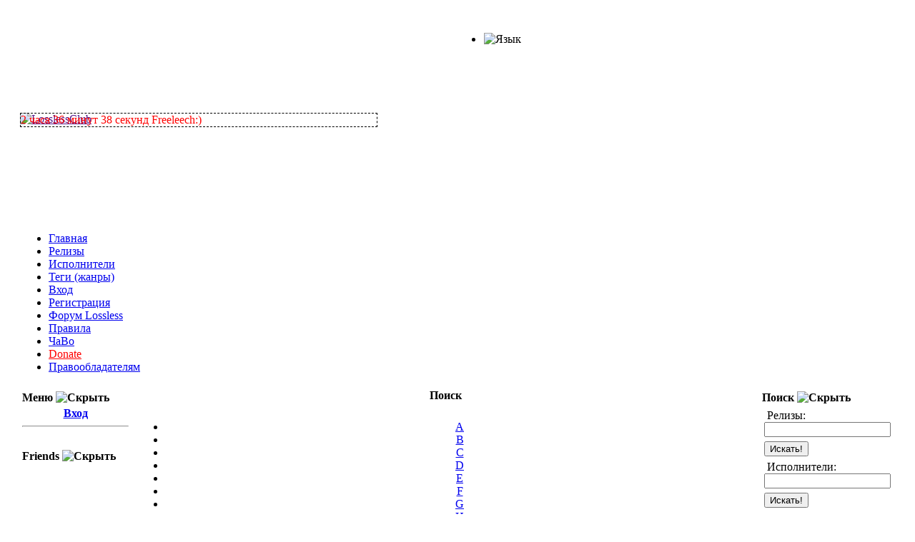

--- FILE ---
content_type: text/html; charset=UTF-8
request_url: https://losslessclub.com/artist.php?tag=Jazz
body_size: 70181
content:
<!DOCTYPE html PUBLIC "-//W3C//DTD XHTML 1.0 Transitional//EN"
 "http://www.w3.org/TR/xhtml1/DTD/xhtml1-transitional.dtd">
<html xmlns="http://www.w3.org/1999/xhtml" xml:lang="ru" lang="ru">
<head>
<title>LosslessClub :: Исполнители</title>
<meta http-equiv="Content-Type" content="text/html; charset=utf8" />
<base href="https://losslessclub.com/" />
<meta name="Description" content="LosslessClub.com - торрент трекер c лучшей музыкой в lossless качестве. Torrent tracker with best lossless music." />
<meta name="Keywords" content="LosslessClub, музыка скачать, lossless club, lossless скачать, lossless music, flac скачать, flac music, flac itunes, flac torrent, flac tracks, ape, wv, music, audio, dsd, vinyl, sacd, sacd-r, hi-res music" />
<link rel="alternate" type="application/rss+xml" title="RSS" href="https://losslessclub.com/rss.php?v=2.40.473" />
<link rel="alternate" type="application/atom+xml" title="Atom" href="https://losslessclub.com/atom.php?v=2.40.473" />
<link rel="shortcut icon" type="image/x-icon" href="https://losslessclub.com/favicon.ico?v=2.40.473" />
<link rel="stylesheet" type="text/css" href="https://losslessclub.com/css/features.css?v=2.40.473" />
<link rel="stylesheet" type="text/css" href="https://losslessclub.com/css/lightbox.css?v=2.40.473" />
<link rel="stylesheet" type="text/css" href="https://losslessclub.com/css/jquery-ui.min.css?v=2.40.473" />
<link rel="stylesheet" type="text/css" href="https://losslessclub.com/themes/vinyl/vinyl.css?v=2.40.473" />
<script language="javascript" type="text/javascript" src="https://losslessclub.com/js/jquery.min.js?v=2.40.473"></script>
<script language="javascript" type="text/javascript" src="https://losslessclub.com/js/jquery-migrate.min.js?v=2.40.473"></script>
<script language="javascript" type="text/javascript" src="https://losslessclub.com/js/jquery-ui.min.js?v=2.40.473"></script>
<script language="javascript" type="text/javascript" src="https://losslessclub.com/js/jquery.blockUI.js?v=2.40.473"></script>
<script language="javascript" type="text/javascript" src="https://losslessclub.com/js/jquery.metadata.js?v=2.40.473"></script>
<script language="javascript" type="text/javascript" src="https://losslessclub.com/js/jquery.tablesorter.min.js?v=2.40.473"></script>
<script language="javascript" type="text/javascript" src="https://losslessclub.com/js/jquery.minihacks.js?v=2.40.473"></script>
<script language="javascript" type="text/javascript" src="https://losslessclub.com/js/jquery.tooltips.js?v=2.40.473"></script>
<script language="javascript" type="text/javascript" src="https://losslessclub.com/js/blocks.js?v=2.40.473"></script>
<script language="javascript" type="text/javascript" src="https://losslessclub.com/js/bb.js?v=2.40.473"></script>
<script language="javascript" type="text/javascript" src="https://losslessclub.com/js/resizer.js?v=2.40.473"></script>
<link rel='stylesheet' href='./themes/vinyl/media/dropdown.css' type='text/css' />
</head>
<body>
<br/>
<table align='center' style='width: 96%;min-width: 1230px;background: transparent;'>
<tr>
<td class='embedded logo_h'><div style='float:left;width:500px;position:absolute;'><div class='float_right' style='border:1px dashed black;color: red;'>2 часа 36 минут 38 секунд  Freeleech:)</div></div>
	<a href=''><img class='logo_i' alt='LosslessClub' title='LosslessClub' src='./themes/vinyl/images/logo.png'/></a></td>
<td class='embedded logo_h'>
<div class='float_right'>
<ul class='dropdown'>
<li style='padding:1px;margin-top:1px;'><img alt='Язык' title='Язык' src='pic/lang/russian.gif'/>
<ul style='visibility:hidden;width:20px;margin-top:-2px;'>
	<li><a href='setlang.php?l=russian' style='padding:0;width:20px;'><img alt='Русский (RU)' title='Русский (RU)' src='pic/lang/russian.gif'/></a></li>
	<li><a href='setlang.php?l=english' style='padding:0;width:20px;'><img alt='English (EN-US)' title='English (EN-US)' src='pic/lang/english.gif'/></a></li>
	<li><a href='setlang.php?l=ukrainian' style='padding:0;width:20px;'><img alt='Українська (UA)' title='Українська (UA)' src='pic/lang/ukrainian.gif'/></a></li>
	<li><a href='setlang.php?l=bulgarian' style='padding:0;width:20px;'><img alt='Български (BG)' title='Български (BG)' src='pic/lang/bulgarian.gif'/></a></li>
</ul>
</li>
</ul>
</div>
<div class='float_right topb'>
<div id='bb52' style='display:  block;'><!-- топ банер //-->
</div>
</div>
</td>
</tr><!-- Top Navigation Menu -->
<tr><td class='menu bar_nav' colspan='2'>
<ul id='nav' class='dropdown'>
<li><a href='https://losslessclub.com' alt='Главная' title='Главная'>Главная</a></li>
<li><a href='browse.php' alt='Релизы' title='Релизы'>Релизы</a></li>
<li><a href='artist.php' alt='Исполнители' title='Исполнители'>Исполнители</a></li>
<li><a href='tags.php' alt='Теги (жанры)' title='Теги (жанры)'>Теги (жанры)</a></li>
<li><a href='login.php' alt='Вход' title='Вход'>Вход</a></li>
<li><a href='signup.php' alt='Регистрация' title='Регистрация'>Регистрация</a></li>
<li><a href='https://losslessclub.com/forum/index.php' target='_blank' alt='Форум' title='Форум'>Форум Lossless</a></li>
<li><a href='rules.php' alt='Правила' title='Правила'>Правила</a></li>
<li><a href='faq.php' alt='ЧаВо' title='ЧаВо'>ЧаВо</a></li>
<li><a href='donate.php' alt='Donate' title='Donate'><font color='red'>Donate</font></a></li>
<li><a href='copyrights.php' alt='Правообладателям' title='Правообладателям'>Правообладателям</a></li>
</ul>
</td></tr>
<!-- // Top Navigation Menu -->
</table><table align='center' style='width: 96%;min-width: 1230px;background: transparent;' class="mainouter" cellspacing="0" cellpadding="5">
<tr id="columns">
<td valign="top" style="border:0px;width:155px;padding:3px">
<table width="100%">
<tr><td class="block">
	<div class="block-title-l"><div class="block-title-r"><div class="block-title"><strong>Меню <span style='cursor: pointer;' onclick="javascript: showshides('b19');"><img src='pic/minus.gif' id='picb19' title='Скрыть' alt='Скрыть'/></span></strong></div></div></div>
</td></tr>
<tr><td class="block_cont" align="left">
	<div class="block_cont"><div id='bb19' style='display:  block;'>
<center>
<a href='login.php'><font size='3'><b>Вход</b></font></a><hr/>
</center></div></div>
</td></tr>
</table>
<br/>

 <table width="100%">
<tr><td class="block">
	<div class="block-title-l"><div class="block-title-r"><div class="block-title"><strong>Friends <span style='cursor: pointer;' onclick="javascript: showshides('b51');"><img src='pic/minus.gif' id='picb51' title='Скрыть' alt='Скрыть'/></span></strong></div></div></div>
</td></tr>
<tr><td class="block_cont" align="left">
	<div class="block_cont"><div id='bb51' style='display:  block;'><div class='wrap'></div></div></div>
</td></tr>
</table>
<br/>

 </td>
<td align="center" valign="top" style="border:0px;padding-top:3px;padding-bottom:5px">
	<div class="abox">
		<div class="ahead"><strong>Поиск</strong></div>
		<div style="text-align:center;padding:10px 0px;">
			<div id="letters">
				<ul class="aletters">
<li><a href="artist.php?l=A">A</a></li>
<li><a href="artist.php?l=B">B</a></li>
<li><a href="artist.php?l=C">C</a></li>
<li><a href="artist.php?l=D">D</a></li>
<li><a href="artist.php?l=E">E</a></li>
<li><a href="artist.php?l=F">F</a></li>
<li><a href="artist.php?l=G">G</a></li>
<li><a href="artist.php?l=H">H</a></li>
<li><a href="artist.php?l=I">I</a></li>
<li><a href="artist.php?l=J">J</a></li>
<li><a href="artist.php?l=K">K</a></li>
<li><a href="artist.php?l=L">L</a></li>
<li><a href="artist.php?l=M">M</a></li>
<li><a href="artist.php?l=N">N</a></li>
<li><a href="artist.php?l=O">O</a></li>
<li><a href="artist.php?l=P">P</a></li>
<li><a href="artist.php?l=Q">Q</a></li>
<li><a href="artist.php?l=R">R</a></li>
<li><a href="artist.php?l=S">S</a></li>
<li><a href="artist.php?l=T">T</a></li>
<li><a href="artist.php?l=U">U</a></li>
<li><a href="artist.php?l=V">V</a></li>
<li><a href="artist.php?l=W">W</a></li>
<li><a href="artist.php?l=X">X</a></li>
<li><a href="artist.php?l=Y">Y</a></li>
<li><a href="artist.php?l=Z">Z</a></li>
</ul><ul class="aletters">
<li><a href="artist.php?l=%D0%90">А</a></li>
<li><a href="artist.php?l=%D0%91">Б</a></li>
<li><a href="artist.php?l=%D0%92">В</a></li>
<li><a href="artist.php?l=%D0%93">Г</a></li>
<li><a href="artist.php?l=%D0%94">Д</a></li>
<li><a href="artist.php?l=%D0%95">Е</a></li>
<li><a href="artist.php?l=%D0%96">Ж</a></li>
<li><a href="artist.php?l=%D0%97">З</a></li>
<li><a href="artist.php?l=%D0%98">И</a></li>
<li><a href="artist.php?l=%D0%86">І</a></li>
<li><a href="artist.php?l=%D0%9A">К</a></li>
<li><a href="artist.php?l=%D0%9B">Л</a></li>
<li><a href="artist.php?l=%D0%9C">М</a></li>
<li><a href="artist.php?l=%D0%9D">Н</a></li>
<li><a href="artist.php?l=%D0%9E">О</a></li>
<li><a href="artist.php?l=%D0%9F">П</a></li>
<li><a href="artist.php?l=%D0%A0">Р</a></li>
<li><a href="artist.php?l=%D0%A1">С</a></li>
<li><a href="artist.php?l=%D0%A2">Т</a></li>
<li><a href="artist.php?l=%D0%A3">У</a></li>
<li><a href="artist.php?l=%D0%A4">Ф</a></li>
<li><a href="artist.php?l=%D0%A5">Х</a></li>
<li><a href="artist.php?l=%D0%A6">Ц</a></li>
<li><a href="artist.php?l=%D0%A7">Ч</a></li>
<li><a href="artist.php?l=%D0%A8">Ш</a></li>
<li><a href="artist.php?l=%D0%A9">Щ</a></li>
<li><a href="artist.php?l=%D0%AD">Э</a></li>
<li><a href="artist.php?l=%D0%AE">Ю</a></li>
<li><a href="artist.php?l=%D0%AF">Я</a></li>
</ul><ul class="aletters">
<li><a href="artist.php?l=1">1</a></li>
<li><a href="artist.php?l=2">2</a></li>
<li><a href="artist.php?l=3">3</a></li>
<li><a href="artist.php?l=4">4</a></li>
<li><a href="artist.php?l=5">5</a></li>
<li><a href="artist.php?l=6">6</a></li>
<li><a href="artist.php?l=7">7</a></li>
<li><a href="artist.php?l=8">8</a></li>
<li><a href="artist.php?l=9">9</a></li>
<li><a href="artist.php?l=0">0</a></li>
</ul>			</div>
			<div class="ahead">
				<form action="artist.php" method="get">
					<input type="text" value="" size="20" name="name"/> <input type="submit" value="Поиск"/>
				</form>
			</div>
		</div>
	</div>
	<div class="abox">
		<div class="ahead"><strong>Тег "Jazz":</strong></div>
		<div class="main_column" style="clear: both;">
			<div class="alist">
<div class="alistitem"><strong><a href="artist/10cc" alt="10cc" title="10cc">10cc</a></strong></div>
<div class="alistitem"><strong><a href="artist/11%20Acorn%20Lane" alt="11 Acorn Lane" title="11 Acorn Lane">11 Acorn Lane</a></strong></div>
<div class="alistitem"><strong><a href="artist/3%20Cohens" alt="3 Cohens" title="3 Cohens">3 Cohens</a></strong></div>
<div class="alistitem"><strong><a href="artist/3%20Doors%20Down" alt="3 Doors Down" title="3 Doors Down">3 Doors Down</a></strong></div>
<div class="alistitem"><strong><a href="artist/33.3" alt="33.3" title="33.3">33.3</a></strong></div>
<div class="alistitem"><strong><a href="artist/3rd%20Force" alt="3rd Force" title="3rd Force">3rd Force</a></strong></div>
<div class="alistitem"><strong><a href="artist/4%20Non%20Blondes" alt="4 Non Blondes" title="4 Non Blondes">4 Non Blondes</a></strong></div>
<div class="alistitem"><strong><a href="artist/4%20To%20The%20Bar" alt="4 To The Bar" title="4 To The Bar">4 To The Bar</a></strong></div>
<div class="alistitem"><strong><a href="artist/A%20Certain%20Ratio" alt="A Certain Ratio" title="A Certain Ratio">A Certain Ratio</a></strong></div>
<div class="alistitem"><strong><a href="artist/A%20Modest%20Proposal" alt="A Modest Proposal" title="A Modest Proposal">A Modest Proposal</a></strong></div>
<div class="alistitem"><strong><a href="artist/A%20Taste%20Of%20Honey" alt="A Taste Of Honey" title="A Taste Of Honey">A Taste Of Honey</a></strong></div>
<div class="alistitem"><strong><a href="artist/a-ha" alt="a-ha" title="a-ha">a-ha</a></strong></div>
<div class="alistitem"><strong><a href="artist/A-Trak" alt="A-Trak" title="A-Trak">A-Trak</a></strong></div>
<div class="alistitem"><strong><a href="artist/A.J." alt="A.J." title="A.J.">A.J.</a></strong></div>
<div class="alistitem"><strong><a href="artist/Aardvark%20Jazz%20Orchestra" alt="Aardvark Jazz Orchestra" title="Aardvark Jazz Orchestra">Aardvark Jazz Orchestra</a></strong></div>
<div class="alistitem"><strong><a href="artist/Aaron%20Diehl" alt="Aaron Diehl" title="Aaron Diehl">Aaron Diehl</a></strong></div>
<div class="alistitem"><strong><a href="artist/Aaron%20Goldberg" alt="Aaron Goldberg" title="Aaron Goldberg">Aaron Goldberg</a></strong></div>
<div class="alistitem"><strong><a href="artist/ABBA" alt="ABBA" title="ABBA">ABBA</a></strong></div>
<div class="alistitem"><strong><a href="artist/Abbey%20Lincoln" alt="Abbey Lincoln" title="Abbey Lincoln">Abbey Lincoln</a></strong></div>
<div class="alistitem"><strong><a href="artist/Abdel%20Kabirr" alt="Abdel Kabirr" title="Abdel Kabirr">Abdel Kabirr</a></strong></div>
<div class="alistitem"><strong><a href="artist/Abdel%20Kabirr%20%26%20The%20Soto%20Koto%20band" alt="Abdel Kabirr &amp; The Soto Koto band" title="Abdel Kabirr &amp; The Soto Koto band">Abdel Kabirr & The Soto Koto band</a></strong></div>
<div class="alistitem"><strong><a href="artist/Abelardo%20Alfonso%20L%C3%B3pez" alt="Abelardo Alfonso López" title="Abelardo Alfonso López">Abelardo Alfonso López</a></strong></div>
<div class="alistitem"><strong><a href="artist/Absolute%20Ensemble" alt="Absolute Ensemble" title="Absolute Ensemble">Absolute Ensemble</a></strong></div>
<div class="alistitem"><strong><a href="artist/Academy%20of%20St.%20Martin-in-the-Fields" alt="Academy of St. Martin-in-the-Fields" title="Academy of St. Martin-in-the-Fields">Academy of St. Martin-in-the-Fields</a></strong></div>
<div class="alistitem"><strong><a href="artist/Acid%20Cool" alt="Acid Cool" title="Acid Cool">Acid Cool</a></strong></div>
<div class="alistitem"><strong><a href="artist/Acker%20Bilk" alt="Acker Bilk" title="Acker Bilk">Acker Bilk</a></strong></div>
<div class="alistitem"><strong><a href="artist/Acoustic%20Alchemy" alt="Acoustic Alchemy" title="Acoustic Alchemy">Acoustic Alchemy</a></strong></div>
<div class="alistitem"><strong><a href="artist/Act%20of%20Faith" alt="Act of Faith" title="Act of Faith">Act of Faith</a></strong></div>
<div class="alistitem"><strong><a href="artist/Acting%20Trio" alt="Acting Trio" title="Acting Trio">Acting Trio</a></strong></div>
<div class="alistitem"><strong><a href="artist/Adam%20Ba%C5%82dych" alt="Adam Bałdych" title="Adam Bałdych">Adam Bałdych</a></strong></div>
<div class="alistitem"><strong><a href="artist/Adam%20Freeland" alt="Adam Freeland" title="Adam Freeland">Adam Freeland</a></strong></div>
<div class="alistitem"><strong><a href="artist/Adam%20Rogers" alt="Adam Rogers" title="Adam Rogers">Adam Rogers</a></strong></div>
<div class="alistitem"><strong><a href="artist/Adam%20Schroeder" alt="Adam Schroeder" title="Adam Schroeder">Adam Schroeder</a></strong></div>
<div class="alistitem"><strong><a href="artist/Adelaide%20Hall" alt="Adelaide Hall" title="Adelaide Hall">Adelaide Hall</a></strong></div>
<div class="alistitem"><strong><a href="artist/Adele" alt="Adele" title="Adele">Adele</a></strong></div>
<div class="alistitem"><strong><a href="artist/Adiemus" alt="Adiemus" title="Adiemus">Adiemus</a></strong></div>
<div class="alistitem"><strong><a href="artist/Adolph%20Deutsch" alt="Adolph Deutsch" title="Adolph Deutsch">Adolph Deutsch</a></strong></div>
<div class="alistitem"><strong><a href="artist/Adrian%20Younge" alt="Adrian Younge" title="Adrian Younge">Adrian Younge</a></strong></div>
<div class="alistitem"><strong><a href="artist/Aerosmith" alt="Aerosmith" title="Aerosmith">Aerosmith</a></strong></div>
<div class="alistitem"><strong><a href="artist/Afonso%20Simoes" alt="Afonso Simoes" title="Afonso Simoes">Afonso Simoes</a></strong></div>
<div class="alistitem"><strong><a href="artist/Agogic" alt="Agogic" title="Agogic">Agogic</a></strong></div>
<div class="alistitem"><strong><a href="artist/Ahleuchatistas" alt="Ahleuchatistas" title="Ahleuchatistas">Ahleuchatistas</a></strong></div>
<div class="alistitem"><strong><a href="artist/Ahmad%20Jamal" alt="Ahmad Jamal" title="Ahmad Jamal">Ahmad Jamal</a></strong></div>
<div class="alistitem"><strong><a href="artist/Ai%20Kuwabara" alt="Ai Kuwabara" title="Ai Kuwabara">Ai Kuwabara</a></strong></div>
<div class="alistitem"><strong><a href="artist/Ai%20Kuwabara%20The%20Project" alt="Ai Kuwabara The Project" title="Ai Kuwabara The Project">Ai Kuwabara The Project</a></strong></div>
<div class="alistitem"><strong><a href="artist/Aim" alt="Aim" title="Aim">Aim</a></strong></div>
<div class="alistitem"><strong><a href="artist/Airelle%20Besson" alt="Airelle Besson" title="Airelle Besson">Airelle Besson</a></strong></div>
<div class="alistitem"><strong><a href="artist/Airto%20Moreira" alt="Airto Moreira" title="Airto Moreira">Airto Moreira</a></strong></div>
<div class="alistitem"><strong><a href="artist/AIX%20Allstars" alt="AIX Allstars" title="AIX Allstars">AIX Allstars</a></strong></div>
<div class="alistitem"><strong><a href="artist/Aki%20Rissanen" alt="Aki Rissanen" title="Aki Rissanen">Aki Rissanen</a></strong></div>
<div class="alistitem"><strong><a href="artist/Aki%20Takase" alt="Aki Takase" title="Aki Takase">Aki Takase</a></strong></div>
<div class="alistitem"><strong><a href="artist/Aki%20Takase%20Trio" alt="Aki Takase Trio" title="Aki Takase Trio">Aki Takase Trio</a></strong></div>
<div class="alistitem"><strong><a href="artist/Akimbo" alt="Akimbo" title="Akimbo">Akimbo</a></strong></div>
<div class="alistitem"><strong><a href="artist/Akira%20Sakata" alt="Akira Sakata" title="Akira Sakata">Akira Sakata</a></strong></div>
<div class="alistitem"><strong><a href="artist/Akosh%20Szelevenyi" alt="Akosh Szelevenyi" title="Akosh Szelevenyi">Akosh Szelevenyi</a></strong></div>
<div class="alistitem"><strong><a href="artist/Al%20Cohn" alt="Al Cohn" title="Al Cohn">Al Cohn</a></strong></div>
<div class="alistitem"><strong><a href="artist/Al%20Di%20Meola" alt="Al Di Meola" title="Al Di Meola">Al Di Meola</a></strong></div>
<div class="alistitem"><strong><a href="artist/Al%20Foster" alt="Al Foster" title="Al Foster">Al Foster</a></strong></div>
<div class="alistitem"><strong><a href="artist/Al%20Hibbler" alt="Al Hibbler" title="Al Hibbler">Al Hibbler</a></strong></div>
<div class="alistitem"><strong><a href="artist/Al%20Jarreau" alt="Al Jarreau" title="Al Jarreau">Al Jarreau</a></strong></div>
<div class="alistitem"><strong><a href="artist/Al%20Jolson" alt="Al Jolson" title="Al Jolson">Al Jolson</a></strong></div>
<div class="alistitem"><strong><a href="artist/Al%20Qantarah" alt="Al Qantarah" title="Al Qantarah">Al Qantarah</a></strong></div>
<div class="alistitem"><strong><a href="artist/Alabaster%20DePlume" alt="Alabaster DePlume" title="Alabaster DePlume">Alabaster DePlume</a></strong></div>
<div class="alistitem"><strong><a href="artist/Alain%20Caron" alt="Alain Caron" title="Alain Caron">Alain Caron</a></strong></div>
<div class="alistitem"><strong><a href="artist/Alan%20Broadbent%20Trio" alt="Alan Broadbent Trio" title="Alan Broadbent Trio">Alan Broadbent Trio</a></strong></div>
<div class="alistitem"><strong><a href="artist/Alan%20Hewitt" alt="Alan Hewitt" title="Alan Hewitt">Alan Hewitt</a></strong></div>
<div class="alistitem"><strong><a href="artist/Alan%20Shorter" alt="Alan Shorter" title="Alan Shorter">Alan Shorter</a></strong></div>
<div class="alistitem"><strong><a href="artist/Alan%20Silva" alt="Alan Silva" title="Alan Silva">Alan Silva</a></strong></div>
<div class="alistitem"><strong><a href="artist/Albert%20Ammons" alt="Albert Ammons" title="Albert Ammons">Albert Ammons</a></strong></div>
<div class="alistitem"><strong><a href="artist/Albert%20Ayler" alt="Albert Ayler" title="Albert Ayler">Albert Ayler</a></strong></div>
<div class="alistitem"><strong><a href="artist/Albert%20Bover" alt="Albert Bover" title="Albert Bover">Albert Bover</a></strong></div>
<div class="alistitem"><strong><a href="artist/Albert%20Nicholas" alt="Albert Nicholas" title="Albert Nicholas">Albert Nicholas</a></strong></div>
<div class="alistitem"><strong><a href="artist/Alborada%20String%20Quartet" alt="Alborada String Quartet" title="Alborada String Quartet">Alborada String Quartet</a></strong></div>
<div class="alistitem"><strong><a href="artist/Aldo%20Romano" alt="Aldo Romano" title="Aldo Romano">Aldo Romano</a></strong></div>
<div class="alistitem"><strong><a href="artist/Aldo%20Zunino" alt="Aldo Zunino" title="Aldo Zunino">Aldo Zunino</a></strong></div>
<div class="alistitem"><strong><a href="artist/Aled%20Jones" alt="Aled Jones" title="Aled Jones">Aled Jones</a></strong></div>
<div class="alistitem"><strong><a href="artist/Alejandro%20Franov" alt="Alejandro Franov" title="Alejandro Franov">Alejandro Franov</a></strong></div>
<div class="alistitem"><strong><a href="artist/Alex%20Al" alt="Alex Al" title="Alex Al">Alex Al</a></strong></div>
<div class="alistitem"><strong><a href="artist/Alex%20Bugnon" alt="Alex Bugnon" title="Alex Bugnon">Alex Bugnon</a></strong></div>
<div class="alistitem"><strong><a href="artist/Alex%20Riel%20Trio" alt="Alex Riel Trio" title="Alex Riel Trio">Alex Riel Trio</a></strong></div>
<div class="alistitem"><strong><a href="artist/Alexa%20Ray%20Joel" alt="Alexa Ray Joel" title="Alexa Ray Joel">Alexa Ray Joel</a></strong></div>
<div class="alistitem"><strong><a href="artist/Alexander%20Pischikov" alt="Alexander Pischikov" title="Alexander Pischikov">Alexander Pischikov</a></strong></div>
<div class="alistitem"><strong><a href="artist/Alexander%20von%20Schlippenbach" alt="Alexander von Schlippenbach" title="Alexander von Schlippenbach">Alexander von Schlippenbach</a></strong></div>
<div class="alistitem"><strong><a href="artist/Alexandre%20Cesar%20Leopold%20Bizet" alt="Alexandre Cesar Leopold Bizet" title="Alexandre Cesar Leopold Bizet">Alexandre Cesar Leopold Bizet</a></strong></div>
<div class="alistitem"><strong><a href="artist/Alexandrina" alt="Alexandrina" title="Alexandrina">Alexandrina</a></strong></div>
<div class="alistitem"><strong><a href="artist/Alexis%20Cole" alt="Alexis Cole" title="Alexis Cole">Alexis Cole</a></strong></div>
<div class="alistitem"><strong><a href="artist/Alfred%20Hitchcock" alt="Alfred Hitchcock" title="Alfred Hitchcock">Alfred Hitchcock</a></strong></div>
<div class="alistitem"><strong><a href="artist/Alfred%20Kramer" alt="Alfred Kramer" title="Alfred Kramer">Alfred Kramer</a></strong></div>
<div class="alistitem"><strong><a href="artist/Alfred%20Newman" alt="Alfred Newman" title="Alfred Newman">Alfred Newman</a></strong></div>
<div class="alistitem"><strong><a href="artist/Alfred%20Schnitke" alt="Alfred Schnitke" title="Alfred Schnitke">Alfred Schnitke</a></strong></div>
<div class="alistitem"><strong><a href="artist/Alfredo%20Bochicchio" alt="Alfredo Bochicchio" title="Alfredo Bochicchio">Alfredo Bochicchio</a></strong></div>
<div class="alistitem"><strong><a href="artist/Ali%20B" alt="Ali B" title="Ali B">Ali B</a></strong></div>
<div class="alistitem"><strong><a href="artist/Ali%20Ryerson" alt="Ali Ryerson" title="Ali Ryerson">Ali Ryerson</a></strong></div>
<div class="alistitem"><strong><a href="artist/Ali%20Shaheed%20Muhammad" alt="Ali Shaheed Muhammad" title="Ali Shaheed Muhammad">Ali Shaheed Muhammad</a></strong></div>
<div class="alistitem"><strong><a href="artist/Alice%20Coltrane" alt="Alice Coltrane" title="Alice Coltrane">Alice Coltrane</a></strong></div>
<div class="alistitem"><strong><a href="artist/Alice%20Phoebe%20Lou" alt="Alice Phoebe Lou" title="Alice Phoebe Lou">Alice Phoebe Lou</a></strong></div>
<div class="alistitem"><strong><a href="artist/Alice%20Russell" alt="Alice Russell" title="Alice Russell">Alice Russell</a></strong></div>
<div class="alistitem"><strong><a href="artist/Alice%20Zawadzki" alt="Alice Zawadzki" title="Alice Zawadzki">Alice Zawadzki</a></strong></div>
<div class="alistitem"><strong><a href="artist/Alicia%20Keys" alt="Alicia Keys" title="Alicia Keys">Alicia Keys</a></strong></div>
<div class="alistitem"><strong><a href="artist/Alison%20McGillivray" alt="Alison McGillivray" title="Alison McGillivray">Alison McGillivray</a></strong></div>
<div class="alistitem"><strong><a href="artist/Alison%20Mitchell" alt="Alison Mitchell" title="Alison Mitchell">Alison Mitchell</a></strong></div>
<div class="alistitem"><strong><a href="artist/All%20Star%20Quartet" alt="All Star Quartet" title="All Star Quartet">All Star Quartet</a></strong></div>
<div class="alistitem"><strong><a href="artist/Allan%20Holdsworth" alt="Allan Holdsworth" title="Allan Holdsworth">Allan Holdsworth</a></strong></div>
<div class="alistitem"><strong><a href="artist/Allison%20Miller" alt="Allison Miller" title="Allison Miller">Allison Miller</a></strong></div>
<div class="alistitem"><strong><a href="artist/Alma%20Cogan" alt="Alma Cogan" title="Alma Cogan">Alma Cogan</a></strong></div>
<div class="alistitem"><strong><a href="artist/Alma%20Mi%C4%87i%C4%87" alt="Alma Mićić" title="Alma Mićić">Alma Mićić</a></strong></div>
<div class="alistitem"><strong><a href="artist/Alma%20Naidu" alt="Alma Naidu" title="Alma Naidu">Alma Naidu</a></strong></div>
<div class="alistitem"><strong><a href="artist/Alphonse%20Mouzon" alt="Alphonse Mouzon" title="Alphonse Mouzon">Alphonse Mouzon</a></strong></div>
<div class="alistitem"><strong><a href="artist/Alvin%20Batiste" alt="Alvin Batiste" title="Alvin Batiste">Alvin Batiste</a></strong></div>
<div class="alistitem"><strong><a href="artist/Alvin%20Stardust" alt="Alvin Stardust" title="Alvin Stardust">Alvin Stardust</a></strong></div>
<div class="alistitem"><strong><a href="artist/Alyn%20Cosker" alt="Alyn Cosker" title="Alyn Cosker">Alyn Cosker</a></strong></div>
<div class="alistitem"><strong><a href="artist/Amanda%20Brecker" alt="Amanda Brecker" title="Amanda Brecker">Amanda Brecker</a></strong></div>
<div class="alistitem"><strong><a href="artist/Amanda%20Marshall" alt="Amanda Marshall" title="Amanda Marshall">Amanda Marshall</a></strong></div>
<div class="alistitem"><strong><a href="artist/Amber%20Rubarth" alt="Amber Rubarth" title="Amber Rubarth">Amber Rubarth</a></strong></div>
<div class="alistitem"><strong><a href="artist/Ambiente%20Solstice" alt="Ambiente Solstice" title="Ambiente Solstice">Ambiente Solstice</a></strong></div>
<div class="alistitem"><strong><a href="artist/Ambrozijn" alt="Ambrozijn" title="Ambrozijn">Ambrozijn</a></strong></div>
<div class="alistitem"><strong><a href="artist/American%20Contemporary%20Music%20Esemble" alt="American Contemporary Music Esemble" title="American Contemporary Music Esemble">American Contemporary Music Esemble</a></strong></div>
<div class="alistitem"><strong><a href="artist/Amerigo%20gazaway" alt="Amerigo gazaway" title="Amerigo gazaway">Amerigo gazaway</a></strong></div>
<div class="alistitem"><strong><a href="artist/Amir%20Bresler" alt="Amir Bresler" title="Amir Bresler">Amir Bresler</a></strong></div>
<div class="alistitem"><strong><a href="artist/Amon%20D%C3%BC%C3%BCl%20II" alt="Amon Düül II" title="Amon Düül II">Amon Düül II</a></strong></div>
<div class="alistitem"><strong><a href="artist/Amos%20Lee" alt="Amos Lee" title="Amos Lee">Amos Lee</a></strong></div>
<div class="alistitem"><strong><a href="artist/Amos%20Milburn" alt="Amos Milburn" title="Amos Milburn">Amos Milburn</a></strong></div>
<div class="alistitem"><strong><a href="artist/Amy%20Cervini" alt="Amy Cervini" title="Amy Cervini">Amy Cervini</a></strong></div>
<div class="alistitem"><strong><a href="artist/Amy%20Winehouse" alt="Amy Winehouse" title="Amy Winehouse">Amy Winehouse</a></strong></div>
<div class="alistitem"><strong><a href="artist/Ana%20Caram" alt="Ana Caram" title="Ana Caram">Ana Caram</a></strong></div>
<div class="alistitem"><strong><a href="artist/Ananda%20Shankar" alt="Ananda Shankar" title="Ananda Shankar">Ananda Shankar</a></strong></div>
<div class="alistitem"><strong><a href="artist/Ancient%20Astronauts" alt="Ancient Astronauts" title="Ancient Astronauts">Ancient Astronauts</a></strong></div>
<div class="alistitem"><strong><a href="artist/Anders%20Jormin" alt="Anders Jormin" title="Anders Jormin">Anders Jormin</a></strong></div>
<div class="alistitem"><strong><a href="artist/Andre%20Ceccarelli" alt="Andre Ceccarelli" title="Andre Ceccarelli">Andre Ceccarelli</a></strong></div>
<div class="alistitem"><strong><a href="artist/Andre%20Popp" alt="Andre Popp" title="Andre Popp">Andre Popp</a></strong></div>
<div class="alistitem"><strong><a href="artist/Andre%20Previn" alt="Andre Previn" title="Andre Previn">Andre Previn</a></strong></div>
<div class="alistitem"><strong><a href="artist/Andrea%20Basef" alt="Andrea Basef" title="Andrea Basef">Andrea Basef</a></strong></div>
<div class="alistitem"><strong><a href="artist/Andrea%20Bocelli" alt="Andrea Bocelli" title="Andrea Bocelli">Andrea Bocelli</a></strong></div>
<div class="alistitem"><strong><a href="artist/Andrea%20Castelfranato" alt="Andrea Castelfranato" title="Andrea Castelfranato">Andrea Castelfranato</a></strong></div>
<div class="alistitem"><strong><a href="artist/Andrea%20Marcelli" alt="Andrea Marcelli" title="Andrea Marcelli">Andrea Marcelli</a></strong></div>
<div class="alistitem"><strong><a href="artist/Andreas%20Ulvo" alt="Andreas Ulvo" title="Andreas Ulvo">Andreas Ulvo</a></strong></div>
<div class="alistitem"><strong><a href="artist/Andreas%20Vollenweider" alt="Andreas Vollenweider" title="Andreas Vollenweider">Andreas Vollenweider</a></strong></div>
<div class="alistitem"><strong><a href="artist/Andrew%20Barker" alt="Andrew Barker" title="Andrew Barker">Andrew Barker</a></strong></div>
<div class="alistitem"><strong><a href="artist/Andrew%20Cyrille" alt="Andrew Cyrille" title="Andrew Cyrille">Andrew Cyrille</a></strong></div>
<div class="alistitem"><strong><a href="artist/Andrew%20Cyrille%20Quintet" alt="Andrew Cyrille Quintet" title="Andrew Cyrille Quintet">Andrew Cyrille Quintet</a></strong></div>
<div class="alistitem"><strong><a href="artist/Andrew%20D%27Angelo" alt="Andrew D&#39;Angelo" title="Andrew D&#39;Angelo">Andrew D'Angelo</a></strong></div>
<div class="alistitem"><strong><a href="artist/Andrew%20Hill" alt="Andrew Hill" title="Andrew Hill">Andrew Hill</a></strong></div>
<div class="alistitem"><strong><a href="artist/Andrew%20Young" alt="Andrew Young" title="Andrew Young">Andrew Young</a></strong></div>
<div class="alistitem"><strong><a href="artist/Andy%20Bey" alt="Andy Bey" title="Andy Bey">Andy Bey</a></strong></div>
<div class="alistitem"><strong><a href="artist/Andy%20Bey%20%26%20The%20Bey%20Sisters" alt="Andy Bey &amp; The Bey Sisters" title="Andy Bey &amp; The Bey Sisters">Andy Bey & The Bey Sisters</a></strong></div>
<div class="alistitem"><strong><a href="artist/Andy%20C" alt="Andy C" title="Andy C">Andy C</a></strong></div>
<div class="alistitem"><strong><a href="artist/Andy%20Gonzales" alt="Andy Gonzales" title="Andy Gonzales">Andy Gonzales</a></strong></div>
<div class="alistitem"><strong><a href="artist/Andy%20Kirk" alt="Andy Kirk" title="Andy Kirk">Andy Kirk</a></strong></div>
<div class="alistitem"><strong><a href="artist/Andy%20Kirk%20and%20His%20Twelve%20Clouds%20of%20Joy" alt="Andy Kirk and His Twelve Clouds of Joy" title="Andy Kirk and His Twelve Clouds of Joy">Andy Kirk and His Twelve Clouds of Joy</a></strong></div>
<div class="alistitem"><strong><a href="artist/Andy%20Laster" alt="Andy Laster" title="Andy Laster">Andy Laster</a></strong></div>
<div class="alistitem"><strong><a href="artist/Andy%20Narell" alt="Andy Narell" title="Andy Narell">Andy Narell</a></strong></div>
<div class="alistitem"><strong><a href="artist/Andy%20Sheppard" alt="Andy Sheppard" title="Andy Sheppard">Andy Sheppard</a></strong></div>
<div class="alistitem"><strong><a href="artist/Andy%20Snitzer" alt="Andy Snitzer" title="Andy Snitzer">Andy Snitzer</a></strong></div>
<div class="alistitem"><strong><a href="artist/Andy%20Whitmore" alt="Andy Whitmore" title="Andy Whitmore">Andy Whitmore</a></strong></div>
<div class="alistitem"><strong><a href="artist/Andy%20Williams" alt="Andy Williams" title="Andy Williams">Andy Williams</a></strong></div>
<div class="alistitem"><strong><a href="artist/Angelika%20Niescier" alt="Angelika Niescier" title="Angelika Niescier">Angelika Niescier</a></strong></div>
<div class="alistitem"><strong><a href="artist/Angelique%20Kidjo" alt="Angelique Kidjo" title="Angelique Kidjo">Angelique Kidjo</a></strong></div>
<div class="alistitem"><strong><a href="artist/Angelo%20Badalamenti" alt="Angelo Badalamenti" title="Angelo Badalamenti">Angelo Badalamenti</a></strong></div>
<div class="alistitem"><strong><a href="artist/Angelo%20Debarre" alt="Angelo Debarre" title="Angelo Debarre">Angelo Debarre</a></strong></div>
<div class="alistitem"><strong><a href="artist/Angkanang%20Kunchai" alt="Angkanang Kunchai" title="Angkanang Kunchai">Angkanang Kunchai</a></strong></div>
<div class="alistitem"><strong><a href="artist/Ani%20DiFranco" alt="Ani DiFranco" title="Ani DiFranco">Ani DiFranco</a></strong></div>
<div class="alistitem"><strong><a href="artist/Anita" alt="Anita" title="Anita">Anita</a></strong></div>
<div class="alistitem"><strong><a href="artist/Anita%20Baker" alt="Anita Baker" title="Anita Baker">Anita Baker</a></strong></div>
<div class="alistitem"><strong><a href="artist/Anita%20O%27Day" alt="Anita O&#39;Day" title="Anita O&#39;Day">Anita O'Day</a></strong></div>
<div class="alistitem"><strong><a href="artist/Ann%20Hampton%20Callaway" alt="Ann Hampton Callaway" title="Ann Hampton Callaway">Ann Hampton Callaway</a></strong></div>
<div class="alistitem"><strong><a href="artist/Ann%20Murray" alt="Ann Murray" title="Ann Murray">Ann Murray</a></strong></div>
<div class="alistitem"><strong><a href="artist/Anna%20Leman" alt="Anna Leman" title="Anna Leman">Anna Leman</a></strong></div>
<div class="alistitem"><strong><a href="artist/Anna%20Maria%20Jopek" alt="Anna Maria Jopek" title="Anna Maria Jopek">Anna Maria Jopek</a></strong></div>
<div class="alistitem"><strong><a href="artist/Anna%20Nalick" alt="Anna Nalick" title="Anna Nalick">Anna Nalick</a></strong></div>
<div class="alistitem"><strong><a href="artist/Anne%20Akiko%20Meyers" alt="Anne Akiko Meyers" title="Anne Akiko Meyers">Anne Akiko Meyers</a></strong></div>
<div class="alistitem"><strong><a href="artist/Anne%20Bisson" alt="Anne Bisson" title="Anne Bisson">Anne Bisson</a></strong></div>
<div class="alistitem"><strong><a href="artist/Anne%20Paceo" alt="Anne Paceo" title="Anne Paceo">Anne Paceo</a></strong></div>
<div class="alistitem"><strong><a href="artist/Anne%20Shelton" alt="Anne Shelton" title="Anne Shelton">Anne Shelton</a></strong></div>
<div class="alistitem"><strong><a href="artist/Anneli%20Drecker" alt="Anneli Drecker" title="Anneli Drecker">Anneli Drecker</a></strong></div>
<div class="alistitem"><strong><a href="artist/Annette%20Peacock" alt="Annette Peacock" title="Annette Peacock">Annette Peacock</a></strong></div>
<div class="alistitem"><strong><a href="artist/Annie%20Gosfield" alt="Annie Gosfield" title="Annie Gosfield">Annie Gosfield</a></strong></div>
<div class="alistitem"><strong><a href="artist/Annie%20Lennox" alt="Annie Lennox" title="Annie Lennox">Annie Lennox</a></strong></div>
<div class="alistitem"><strong><a href="artist/Annie%20Ross" alt="Annie Ross" title="Annie Ross">Annie Ross</a></strong></div>
<div class="alistitem"><strong><a href="artist/Anouar%20Brahem" alt="Anouar Brahem" title="Anouar Brahem">Anouar Brahem</a></strong></div>
<div class="alistitem"><strong><a href="artist/Anoushka%20Shankar" alt="Anoushka Shankar" title="Anoushka Shankar">Anoushka Shankar</a></strong></div>
<div class="alistitem"><strong><a href="artist/Ant%20Law" alt="Ant Law" title="Ant Law">Ant Law</a></strong></div>
<div class="alistitem"><strong><a href="artist/Anthony%20Aibel" alt="Anthony Aibel" title="Anthony Aibel">Anthony Aibel</a></strong></div>
<div class="alistitem"><strong><a href="artist/Anthony%20Braxton" alt="Anthony Braxton" title="Anthony Braxton">Anthony Braxton</a></strong></div>
<div class="alistitem"><strong><a href="artist/Anthony%20Collins" alt="Anthony Collins" title="Anthony Collins">Anthony Collins</a></strong></div>
<div class="alistitem"><strong><a href="artist/Anthony%20Jackson" alt="Anthony Jackson" title="Anthony Jackson">Anthony Jackson</a></strong></div>
<div class="alistitem"><strong><a href="artist/Anthony%20Newley" alt="Anthony Newley" title="Anthony Newley">Anthony Newley</a></strong></div>
<div class="alistitem"><strong><a href="artist/Anthony%20Williams" alt="Anthony Williams" title="Anthony Williams">Anthony Williams</a></strong></div>
<div class="alistitem"><strong><a href="artist/Antibalas" alt="Antibalas" title="Antibalas">Antibalas</a></strong></div>
<div class="alistitem"><strong><a href="artist/Anton%20Bruckner" alt="Anton Bruckner" title="Anton Bruckner">Anton Bruckner</a></strong></div>
<div class="alistitem"><strong><a href="artist/Anton%20Du%20Beke" alt="Anton Du Beke" title="Anton Du Beke">Anton Du Beke</a></strong></div>
<div class="alistitem"><strong><a href="artist/Anton%20Karas" alt="Anton Karas" title="Anton Karas">Anton Karas</a></strong></div>
<div class="alistitem"><strong><a href="artist/Antonin%20Dvorak" alt="Antonin Dvorak" title="Antonin Dvorak">Antonin Dvorak</a></strong></div>
<div class="alistitem"><strong><a href="artist/Antonio%20Carlos%20Jobim" alt="Antonio Carlos Jobim" title="Antonio Carlos Jobim">Antonio Carlos Jobim</a></strong></div>
<div class="alistitem"><strong><a href="artist/Antonio%20Farao" alt="Antonio Farao" title="Antonio Farao">Antonio Farao</a></strong></div>
<div class="alistitem"><strong><a href="artist/Antonio%20Forcione" alt="Antonio Forcione" title="Antonio Forcione">Antonio Forcione</a></strong></div>
<div class="alistitem"><strong><a href="artist/Antonio%20Sanchez" alt="Antonio Sanchez" title="Antonio Sanchez">Antonio Sanchez</a></strong></div>
<div class="alistitem"><strong><a href="artist/Antonio%20Vivaldi" alt="Antonio Vivaldi" title="Antonio Vivaldi">Antonio Vivaldi</a></strong></div>
<div class="alistitem"><strong><a href="artist/Apani%20B" alt="Apani B" title="Apani B">Apani B</a></strong></div>
<div class="alistitem"><strong><a href="artist/AQUAPIT" alt="AQUAPIT" title="AQUAPIT">AQUAPIT</a></strong></div>
<div class="alistitem"><strong><a href="artist/Aram%20Bajakian" alt="Aram Bajakian" title="Aram Bajakian">Aram Bajakian</a></strong></div>
<div class="alistitem"><strong><a href="artist/Archie%20Bleyer" alt="Archie Bleyer" title="Archie Bleyer">Archie Bleyer</a></strong></div>
<div class="alistitem"><strong><a href="artist/Archie%20Shepp" alt="Archie Shepp" title="Archie Shepp">Archie Shepp</a></strong></div>
<div class="alistitem"><strong><a href="artist/Areni%20Agbabian" alt="Areni Agbabian" title="Areni Agbabian">Areni Agbabian</a></strong></div>
<div class="alistitem"><strong><a href="artist/Aretha%20Franklin" alt="Aretha Franklin" title="Aretha Franklin">Aretha Franklin</a></strong></div>
<div class="alistitem"><strong><a href="artist/Ari%20Hoenig" alt="Ari Hoenig" title="Ari Hoenig">Ari Hoenig</a></strong></div>
<div class="alistitem"><strong><a href="artist/Armen%20Chakmakian" alt="Armen Chakmakian" title="Armen Chakmakian">Armen Chakmakian</a></strong></div>
<div class="alistitem"><strong><a href="artist/Armik" alt="Armik" title="Armik">Armik</a></strong></div>
<div class="alistitem"><strong><a href="artist/Armstrong" alt="Armstrong" title="Armstrong">Armstrong</a></strong></div>
<div class="alistitem"><strong><a href="artist/Arne%20Domn%26%23233%3Brus" alt="Arne Domn&#233;rus" title="Arne Domn&#233;rus">Arne Domn&#233;rus</a></strong></div>
<div class="alistitem"><strong><a href="artist/Arne%20Domnerus" alt="Arne Domnerus" title="Arne Domnerus">Arne Domnerus</a></strong></div>
<div class="alistitem"><strong><a href="artist/Arnie%20Somogyi%27s%20Ambulance" alt="Arnie Somogyi&#39;s Ambulance" title="Arnie Somogyi&#39;s Ambulance">Arnie Somogyi's Ambulance</a></strong></div>
<div class="alistitem"><strong><a href="artist/Arno%20Krijger" alt="Arno Krijger" title="Arno Krijger">Arno Krijger</a></strong></div>
<div class="alistitem"><strong><a href="artist/Arnold%20Ludvig" alt="Arnold Ludvig" title="Arnold Ludvig">Arnold Ludvig</a></strong></div>
<div class="alistitem"><strong><a href="artist/Arnold%20Schoenberg" alt="Arnold Schoenberg" title="Arnold Schoenberg">Arnold Schoenberg</a></strong></div>
<div class="alistitem"><strong><a href="artist/Arooj%20Aftab" alt="Arooj Aftab" title="Arooj Aftab">Arooj Aftab</a></strong></div>
<div class="alistitem"><strong><a href="artist/Aros" alt="Aros" title="Aros">Aros</a></strong></div>
<div class="alistitem"><strong><a href="artist/Arsenal" alt="Arsenal" title="Arsenal">Arsenal</a></strong></div>
<div class="alistitem"><strong><a href="artist/Art%20Blakey" alt="Art Blakey" title="Art Blakey">Art Blakey</a></strong></div>
<div class="alistitem"><strong><a href="artist/Art%20Ensemble%20of%20Chicago" alt="Art Ensemble of Chicago" title="Art Ensemble of Chicago">Art Ensemble of Chicago</a></strong></div>
<div class="alistitem"><strong><a href="artist/Art%20Lande" alt="Art Lande" title="Art Lande">Art Lande</a></strong></div>
<div class="alistitem"><strong><a href="artist/Art%20Lund" alt="Art Lund" title="Art Lund">Art Lund</a></strong></div>
<div class="alistitem"><strong><a href="artist/Art%20Pepper" alt="Art Pepper" title="Art Pepper">Art Pepper</a></strong></div>
<div class="alistitem"><strong><a href="artist/Art%20Pepper%20Quintet" alt="Art Pepper Quintet" title="Art Pepper Quintet">Art Pepper Quintet</a></strong></div>
<div class="alistitem"><strong><a href="artist/Art%20Tatum" alt="Art Tatum" title="Art Tatum">Art Tatum</a></strong></div>
<div class="alistitem"><strong><a href="artist/Arthur%20%22Big%20Boy%22%20Crudup" alt="Arthur &quot;Big Boy&quot; Crudup" title="Arthur &quot;Big Boy&quot; Crudup">Arthur "Big Boy" Crudup</a></strong></div>
<div class="alistitem"><strong><a href="artist/Arthur%20Clarke" alt="Arthur Clarke" title="Arthur Clarke">Arthur Clarke</a></strong></div>
<div class="alistitem"><strong><a href="artist/Arthur%20Gordon" alt="Arthur Gordon" title="Arthur Gordon">Arthur Gordon</a></strong></div>
<div class="alistitem"><strong><a href="artist/Arthur%20Jones" alt="Arthur Jones" title="Arthur Jones">Arthur Jones</a></strong></div>
<div class="alistitem"><strong><a href="artist/Artie%20Shaw" alt="Artie Shaw" title="Artie Shaw">Artie Shaw</a></strong></div>
<div class="alistitem"><strong><a href="artist/Artie%20Shaw%20And%20His%20Orchestra" alt="Artie Shaw And His Orchestra" title="Artie Shaw And His Orchestra">Artie Shaw And His Orchestra</a></strong></div>
<div class="alistitem"><strong><a href="artist/Artie%20Traum" alt="Artie Traum" title="Artie Traum">Artie Traum</a></strong></div>
<div class="alistitem"><strong><a href="artist/Artur%20Pizarro" alt="Artur Pizarro" title="Artur Pizarro">Artur Pizarro</a></strong></div>
<div class="alistitem"><strong><a href="artist/Arve%20Henriksen" alt="Arve Henriksen" title="Arve Henriksen">Arve Henriksen</a></strong></div>
<div class="alistitem"><strong><a href="artist/Astor%20Piazzolla" alt="Astor Piazzolla" title="Astor Piazzolla">Astor Piazzolla</a></strong></div>
<div class="alistitem"><strong><a href="artist/Astrud%20Gilberto" alt="Astrud Gilberto" title="Astrud Gilberto">Astrud Gilberto</a></strong></div>
<div class="alistitem"><strong><a href="artist/Atlas%204tet" alt="Atlas 4tet" title="Atlas 4tet">Atlas 4tet</a></strong></div>
<div class="alistitem"><strong><a href="artist/Attention%20Deficit" alt="Attention Deficit" title="Attention Deficit">Attention Deficit</a></strong></div>
<div class="alistitem"><strong><a href="artist/Attila%20Zoller" alt="Attila Zoller" title="Attila Zoller">Attila Zoller</a></strong></div>
<div class="alistitem"><strong><a href="artist/Aubrey%20Logan" alt="Aubrey Logan" title="Aubrey Logan">Aubrey Logan</a></strong></div>
<div class="alistitem"><strong><a href="artist/Audio%20Bullys" alt="Audio Bullys" title="Audio Bullys">Audio Bullys</a></strong></div>
<div class="alistitem"><strong><a href="artist/Aurore%20Quartet" alt="Aurore Quartet" title="Aurore Quartet">Aurore Quartet</a></strong></div>
<div class="alistitem"><strong><a href="artist.php?id=7977" alt="Avi Lebovich" title="Avi Lebovich">Avi Lebovich</a></strong></div>
<div class="alistitem"><strong><a href="artist/Avishai%20Cohen" alt="Avishai Cohen" title="Avishai Cohen">Avishai Cohen</a></strong></div>
<div class="alistitem"><strong><a href="artist/Avon%20Long" alt="Avon Long" title="Avon Long">Avon Long</a></strong></div>
<div class="alistitem"><strong><a href="artist/Ayako%20Hosokawa" alt="Ayako Hosokawa" title="Ayako Hosokawa">Ayako Hosokawa</a></strong></div>
<div class="alistitem"><strong><a href="artist/Ayreheart" alt="Ayreheart" title="Ayreheart">Ayreheart</a></strong></div>
<div class="alistitem"><strong><a href="artist/Azar%20Lawrence" alt="Azar Lawrence" title="Azar Lawrence">Azar Lawrence</a></strong></div>
<div class="alistitem"><strong><a href="artist/Azmari" alt="Azmari" title="Azmari">Azmari</a></strong></div>
<div class="alistitem"><strong><a href="artist/B%20Sharp%20Jazz%20Quartet" alt="B Sharp Jazz Quartet" title="B Sharp Jazz Quartet">B Sharp Jazz Quartet</a></strong></div>
<div class="alistitem"><strong><a href="artist/B.B.%20King" alt="B.B. King" title="B.B. King">B.B. King</a></strong></div>
<div class="alistitem"><strong><a href="artist/B.J.%20Thomas" alt="B.J. Thomas" title="B.J. Thomas">B.J. Thomas</a></strong></div>
<div class="alistitem"><strong><a href="artist/Babatunde%20Olatunji" alt="Babatunde Olatunji" title="Babatunde Olatunji">Babatunde Olatunji</a></strong></div>
<div class="alistitem"><strong><a href="artist/BadBadNotGood" alt="BadBadNotGood" title="BadBadNotGood">BadBadNotGood</a></strong></div>
<div class="alistitem"><strong><a href="artist/Badi%20Assad" alt="Badi Assad" title="Badi Assad">Badi Assad</a></strong></div>
<div class="alistitem"><strong><a href="artist/Bahama%20Soul%20Club" alt="Bahama Soul Club" title="Bahama Soul Club">Bahama Soul Club</a></strong></div>
<div class="alistitem"><strong><a href="artist/Baldo%20Marti%26%23769%3Bnez" alt="Baldo Marti&#769;nez" title="Baldo Marti&#769;nez">Baldo Marti&#769;nez</a></strong></div>
<div class="alistitem"><strong><a href="artist/Balkanto%20Vero" alt="Balkanto Vero" title="Balkanto Vero">Balkanto Vero</a></strong></div>
<div class="alistitem"><strong><a href="artist/Banyen%20Sriwongsa" alt="Banyen Sriwongsa" title="Banyen Sriwongsa">Banyen Sriwongsa</a></strong></div>
<div class="alistitem"><strong><a href="artist/Baptiste%20Trotignon" alt="Baptiste Trotignon" title="Baptiste Trotignon">Baptiste Trotignon</a></strong></div>
<div class="alistitem"><strong><a href="artist/Bar%20Kokhba" alt="Bar Kokhba" title="Bar Kokhba">Bar Kokhba</a></strong></div>
<div class="alistitem"><strong><a href="artist/Barb%20Jungr" alt="Barb Jungr" title="Barb Jungr">Barb Jungr</a></strong></div>
<div class="alistitem"><strong><a href="artist/Barbara%20Buchholz" alt="Barbara Buchholz" title="Barbara Buchholz">Barbara Buchholz</a></strong></div>
<div class="alistitem"><strong><a href="artist/Barbara%20Dennerlein" alt="Barbara Dennerlein" title="Barbara Dennerlein">Barbara Dennerlein</a></strong></div>
<div class="alistitem"><strong><a href="artist/Barbara%20Thompson" alt="Barbara Thompson" title="Barbara Thompson">Barbara Thompson</a></strong></div>
<div class="alistitem"><strong><a href="artist/Barbra%20Streisand" alt="Barbra Streisand" title="Barbra Streisand">Barbra Streisand</a></strong></div>
<div class="alistitem"><strong><a href="artist/Barney%20Kessel" alt="Barney Kessel" title="Barney Kessel">Barney Kessel</a></strong></div>
<div class="alistitem"><strong><a href="artist/Barney%20Wilen" alt="Barney Wilen" title="Barney Wilen">Barney Wilen</a></strong></div>
<div class="alistitem"><strong><a href="artist/Barre%20Phillips" alt="Barre Phillips" title="Barre Phillips">Barre Phillips</a></strong></div>
<div class="alistitem"><strong><a href="artist/Barry%20Altschul" alt="Barry Altschul" title="Barry Altschul">Barry Altschul</a></strong></div>
<div class="alistitem"><strong><a href="artist/Bart%20Oostindie" alt="Bart Oostindie" title="Bart Oostindie">Bart Oostindie</a></strong></div>
<div class="alistitem"><strong><a href="artist/Bart%20Peeters" alt="Bart Peeters" title="Bart Peeters">Bart Peeters</a></strong></div>
<div class="alistitem"><strong><a href="artist/Basia" alt="Basia" title="Basia">Basia</a></strong></div>
<div class="alistitem"><strong><a href="artist/Basile%20Rahola%20Quartet" alt="Basile Rahola Quartet" title="Basile Rahola Quartet">Basile Rahola Quartet</a></strong></div>
<div class="alistitem"><strong><a href="artist/Bass%20Extremes" alt="Bass Extremes" title="Bass Extremes">Bass Extremes</a></strong></div>
<div class="alistitem"><strong><a href="artist/BBC%20National%20Orchestra%20of%20Wales" alt="BBC National Orchestra of Wales" title="BBC National Orchestra of Wales">BBC National Orchestra of Wales</a></strong></div>
<div class="alistitem"><strong><a href="artist/Beady%20Belle" alt="Beady Belle" title="Beady Belle">Beady Belle</a></strong></div>
<div class="alistitem"><strong><a href="artist/Beagle%20Kick" alt="Beagle Kick" title="Beagle Kick">Beagle Kick</a></strong></div>
<div class="alistitem"><strong><a href="artist/Beat%20Kaestli" alt="Beat Kaestli" title="Beat Kaestli">Beat Kaestli</a></strong></div>
<div class="alistitem"><strong><a href="artist/Beatifik" alt="Beatifik" title="Beatifik">Beatifik</a></strong></div>
<div class="alistitem"><strong><a href="artist/Beatskey%20Band" alt="Beatskey Band" title="Beatskey Band">Beatskey Band</a></strong></div>
<div class="alistitem"><strong><a href="artist/Beb%20Guerin" alt="Beb Guerin" title="Beb Guerin">Beb Guerin</a></strong></div>
<div class="alistitem"><strong><a href="artist/Bebel%20Gilberto" alt="Bebel Gilberto" title="Bebel Gilberto">Bebel Gilberto</a></strong></div>
<div class="alistitem"><strong><a href="artist/Bebo%20Best%20%26%20The%20Super%20Lounge%20Orchestra" alt="Bebo Best &amp; The Super Lounge Orchestra" title="Bebo Best &amp; The Super Lounge Orchestra">Bebo Best & The Super Lounge Orchestra</a></strong></div>
<div class="alistitem"><strong><a href="artist/Becca%20Stevens" alt="Becca Stevens" title="Becca Stevens">Becca Stevens</a></strong></div>
<div class="alistitem"><strong><a href="artist/Becca%20Stevens%20Band" alt="Becca Stevens Band" title="Becca Stevens Band">Becca Stevens Band</a></strong></div>
<div class="alistitem"><strong><a href="artist/Beegie%20Adair" alt="Beegie Adair" title="Beegie Adair">Beegie Adair</a></strong></div>
<div class="alistitem"><strong><a href="artist/Bela%20Bartok" alt="Bela Bartok" title="Bela Bartok">Bela Bartok</a></strong></div>
<div class="alistitem"><strong><a href="artist/Bela%20Fleck" alt="Bela Fleck" title="Bela Fleck">Bela Fleck</a></strong></div>
<div class="alistitem"><strong><a href="artist/Belle%20du%20Berry" alt="Belle du Berry" title="Belle du Berry">Belle du Berry</a></strong></div>
<div class="alistitem"><strong><a href="artist/Ben%20Allison" alt="Ben Allison" title="Ben Allison">Ben Allison</a></strong></div>
<div class="alistitem"><strong><a href="artist/Ben%20Charest" alt="Ben Charest" title="Ben Charest">Ben Charest</a></strong></div>
<div class="alistitem"><strong><a href="artist/Ben%20Goldberg" alt="Ben Goldberg" title="Ben Goldberg">Ben Goldberg</a></strong></div>
<div class="alistitem"><strong><a href="artist/Ben%20Liebrand" alt="Ben Liebrand" title="Ben Liebrand">Ben Liebrand</a></strong></div>
<div class="alistitem"><strong><a href="artist/Ben%20Perowsky" alt="Ben Perowsky" title="Ben Perowsky">Ben Perowsky</a></strong></div>
<div class="alistitem"><strong><a href="artist/Ben%20Sidran" alt="Ben Sidran" title="Ben Sidran">Ben Sidran</a></strong></div>
<div class="alistitem"><strong><a href="artist/Ben%20Ufo" alt="Ben Ufo" title="Ben Ufo">Ben Ufo</a></strong></div>
<div class="alistitem"><strong><a href="artist/Ben%20Webster" alt="Ben Webster" title="Ben Webster">Ben Webster</a></strong></div>
<div class="alistitem"><strong><a href="artist/Ben%20Williams" alt="Ben Williams" title="Ben Williams">Ben Williams</a></strong></div>
<div class="alistitem"><strong><a href="artist/Ben%27s%20Brother" alt="Ben&#39;s Brother" title="Ben&#39;s Brother">Ben's Brother</a></strong></div>
<div class="alistitem"><strong><a href="artist/Benedetti%20%26%20Svoboda" alt="Benedetti &amp; Svoboda" title="Benedetti &amp; Svoboda">Benedetti & Svoboda</a></strong></div>
<div class="alistitem"><strong><a href="artist/Bengt%20Hallberg" alt="Bengt Hallberg" title="Bengt Hallberg">Bengt Hallberg</a></strong></div>
<div class="alistitem"><strong><a href="artist/Benjamin%20Britten" alt="Benjamin Britten" title="Benjamin Britten">Benjamin Britten</a></strong></div>
<div class="alistitem"><strong><a href="artist/Benjamin%20Clementine" alt="Benjamin Clementine" title="Benjamin Clementine">Benjamin Clementine</a></strong></div>
<div class="alistitem"><strong><a href="artist/Benjamin%20Koppel" alt="Benjamin Koppel" title="Benjamin Koppel">Benjamin Koppel</a></strong></div>
<div class="alistitem"><strong><a href="artist/Benjamin%20Moussay" alt="Benjamin Moussay" title="Benjamin Moussay">Benjamin Moussay</a></strong></div>
<div class="alistitem"><strong><a href="artist/Bennie%20Maupin" alt="Bennie Maupin" title="Bennie Maupin">Bennie Maupin</a></strong></div>
<div class="alistitem"><strong><a href="artist/Benny%20Goodman" alt="Benny Goodman" title="Benny Goodman">Benny Goodman</a></strong></div>
<div class="alistitem"><strong><a href="artist/Benny%20Goodman%20And%20His%20Orchestra" alt="Benny Goodman And His Orchestra" title="Benny Goodman And His Orchestra">Benny Goodman And His Orchestra</a></strong></div>
<div class="alistitem"><strong><a href="artist/Benny%20Powell" alt="Benny Powell" title="Benny Powell">Benny Powell</a></strong></div>
<div class="alistitem"><strong><a href="artist/Benoit%20Delbecq" alt="Benoit Delbecq" title="Benoit Delbecq">Benoit Delbecq</a></strong></div>
<div class="alistitem"><strong><a href="artist/Beno%C3%AEt%20Delbecq%20Unit" alt="Benoît Delbecq Unit" title="Benoît Delbecq Unit">Benoît Delbecq Unit</a></strong></div>
<div class="alistitem"><strong><a href="artist/Bent" alt="Bent" title="Bent">Bent</a></strong></div>
<div class="alistitem"><strong><a href="artist/Beppe%20Capozza" alt="Beppe Capozza" title="Beppe Capozza">Beppe Capozza</a></strong></div>
<div class="alistitem"><strong><a href="artist/Berlin" alt="Berlin" title="Berlin">Berlin</a></strong></div>
<div class="alistitem"><strong><a href="artist/Bernard%20Herrmann" alt="Bernard Herrmann" title="Bernard Herrmann">Bernard Herrmann</a></strong></div>
<div class="alistitem"><strong><a href="artist/Bernard%20Lavilliers" alt="Bernard Lavilliers" title="Bernard Lavilliers">Bernard Lavilliers</a></strong></div>
<div class="alistitem"><strong><a href="artist/Bernard%20Purdie" alt="Bernard Purdie" title="Bernard Purdie">Bernard Purdie</a></strong></div>
<div class="alistitem"><strong><a href="artist/Bernard%20Vitet" alt="Bernard Vitet" title="Bernard Vitet">Bernard Vitet</a></strong></div>
<div class="alistitem"><strong><a href="artist/Berry%20Weight" alt="Berry Weight" title="Berry Weight">Berry Weight</a></strong></div>
<div class="alistitem"><strong><a href="artist/Bert%20Joris" alt="Bert Joris" title="Bert Joris">Bert Joris</a></strong></div>
<div class="alistitem"><strong><a href="artist/Bert%20Kaempfert" alt="Bert Kaempfert" title="Bert Kaempfert">Bert Kaempfert</a></strong></div>
<div class="alistitem"><strong><a href="artist/Bert%20Kaempfert%20%26%20His%20Orchestra" alt="Bert Kaempfert &amp; His Orchestra" title="Bert Kaempfert &amp; His Orchestra">Bert Kaempfert & His Orchestra</a></strong></div>
<div class="alistitem"><strong><a href="artist/Bertrand%20Renaudin" alt="Bertrand Renaudin" title="Bertrand Renaudin">Bertrand Renaudin</a></strong></div>
<div class="alistitem"><strong><a href="artist/Bessie%20Smith" alt="Bessie Smith" title="Bessie Smith">Bessie Smith</a></strong></div>
<div class="alistitem"><strong><a href="artist/Best%20Saxophone%20Tribute%20Orchestra" alt="Best Saxophone Tribute Orchestra" title="Best Saxophone Tribute Orchestra">Best Saxophone Tribute Orchestra</a></strong></div>
<div class="alistitem"><strong><a href="artist/Beth%20Hart" alt="Beth Hart" title="Beth Hart">Beth Hart</a></strong></div>
<div class="alistitem"><strong><a href="artist/Betty%20Carter" alt="Betty Carter" title="Betty Carter">Betty Carter</a></strong></div>
<div class="alistitem"><strong><a href="artist/Beverly%20Lauridsen" alt="Beverly Lauridsen" title="Beverly Lauridsen">Beverly Lauridsen</a></strong></div>
<div class="alistitem"><strong><a href="artist/Big%20Bad%20Voodoo%20Daddy" alt="Big Bad Voodoo Daddy" title="Big Bad Voodoo Daddy">Big Bad Voodoo Daddy</a></strong></div>
<div class="alistitem"><strong><a href="artist/Big%20Bopper" alt="Big Bopper" title="Big Bopper">Big Bopper</a></strong></div>
<div class="alistitem"><strong><a href="artist/Big%20Joe%20Turner" alt="Big Joe Turner" title="Big Joe Turner">Big Joe Turner</a></strong></div>
<div class="alistitem"><strong><a href="artist/Big%20Mama%20Thornton" alt="Big Mama Thornton" title="Big Mama Thornton">Big Mama Thornton</a></strong></div>
<div class="alistitem"><strong><a href="artist/Big%20Screen" alt="Big Screen" title="Big Screen">Big Screen</a></strong></div>
<div class="alistitem"><strong><a href="artist/Big%20Time%20Operator" alt="Big Time Operator" title="Big Time Operator">Big Time Operator</a></strong></div>
<div class="alistitem"><strong><a href="artist/Big%20Wrong" alt="Big Wrong" title="Big Wrong">Big Wrong</a></strong></div>
<div class="alistitem"><strong><a href="artist/BIGYUKI" alt="BIGYUKI" title="BIGYUKI">BIGYUKI</a></strong></div>
<div class="alistitem"><strong><a href="artist/Bill%20And%20Ben" alt="Bill And Ben" title="Bill And Ben">Bill And Ben</a></strong></div>
<div class="alistitem"><strong><a href="artist/Bill%20Bruford" alt="Bill Bruford" title="Bill Bruford">Bill Bruford</a></strong></div>
<div class="alistitem"><strong><a href="artist/Bill%20Carrothers" alt="Bill Carrothers" title="Bill Carrothers">Bill Carrothers</a></strong></div>
<div class="alistitem"><strong><a href="artist/Bill%20Charlap" alt="Bill Charlap" title="Bill Charlap">Bill Charlap</a></strong></div>
<div class="alistitem"><strong><a href="artist/Bill%20Conti" alt="Bill Conti" title="Bill Conti">Bill Conti</a></strong></div>
<div class="alistitem"><strong><a href="artist/Bill%20Dixon" alt="Bill Dixon" title="Bill Dixon">Bill Dixon</a></strong></div>
<div class="alistitem"><strong><a href="artist/Bill%20Doggett" alt="Bill Doggett" title="Bill Doggett">Bill Doggett</a></strong></div>
<div class="alistitem"><strong><a href="artist/Bill%20Evans" alt="Bill Evans" title="Bill Evans">Bill Evans</a></strong></div>
<div class="alistitem"><strong><a href="artist/Bill%20Evans%20SAX" alt="Bill Evans SAX" title="Bill Evans SAX">Bill Evans SAX</a></strong></div>
<div class="alistitem"><strong><a href="artist/Bill%20Evans%20Trio" alt="Bill Evans Trio" title="Bill Evans Trio">Bill Evans Trio</a></strong></div>
<div class="alistitem"><strong><a href="artist/Bill%20Frisell" alt="Bill Frisell" title="Bill Frisell">Bill Frisell</a></strong></div>
<div class="alistitem"><strong><a href="artist/Bill%20Haley" alt="Bill Haley" title="Bill Haley">Bill Haley</a></strong></div>
<div class="alistitem"><strong><a href="artist/Bill%20Haley%20%26%20His%20Comets" alt="Bill Haley &amp; His Comets" title="Bill Haley &amp; His Comets">Bill Haley & His Comets</a></strong></div>
<div class="alistitem"><strong><a href="artist/Bill%20Justis" alt="Bill Justis" title="Bill Justis">Bill Justis</a></strong></div>
<div class="alistitem"><strong><a href="artist/Bill%20Laswell" alt="Bill Laswell" title="Bill Laswell">Bill Laswell</a></strong></div>
<div class="alistitem"><strong><a href="artist/Bill%20Robinson%20%284%29" alt="Bill Robinson (4)" title="Bill Robinson (4)">Bill Robinson (4)</a></strong></div>
<div class="alistitem"><strong><a href="artist/Bill%20Sharpe" alt="Bill Sharpe" title="Bill Sharpe">Bill Sharpe</a></strong></div>
<div class="alistitem"><strong><a href="artist/Bill%20Stewart" alt="Bill Stewart" title="Bill Stewart">Bill Stewart</a></strong></div>
<div class="alistitem"><strong><a href="artist/Bill%20Withers" alt="Bill Withers" title="Bill Withers">Bill Withers</a></strong></div>
<div class="alistitem"><strong><a href="artist/Billie%20Eilish" alt="Billie Eilish" title="Billie Eilish">Billie Eilish</a></strong></div>
<div class="alistitem"><strong><a href="artist/Billie%20Holiday" alt="Billie Holiday" title="Billie Holiday">Billie Holiday</a></strong></div>
<div class="alistitem"><strong><a href="artist/Billy%20Burnette" alt="Billy Burnette" title="Billy Burnette">Billy Burnette</a></strong></div>
<div class="alistitem"><strong><a href="artist/Billy%20Butler" alt="Billy Butler" title="Billy Butler">Billy Butler</a></strong></div>
<div class="alistitem"><strong><a href="artist/Billy%20Childs" alt="Billy Childs" title="Billy Childs">Billy Childs</a></strong></div>
<div class="alistitem"><strong><a href="artist/Billy%20Cobham" alt="Billy Cobham" title="Billy Cobham">Billy Cobham</a></strong></div>
<div class="alistitem"><strong><a href="artist/Billy%20Drummond" alt="Billy Drummond" title="Billy Drummond">Billy Drummond</a></strong></div>
<div class="alistitem"><strong><a href="artist/Billy%20Eckstine" alt="Billy Eckstine" title="Billy Eckstine">Billy Eckstine</a></strong></div>
<div class="alistitem"><strong><a href="artist/Billy%20Eric" alt="Billy Eric" title="Billy Eric">Billy Eric</a></strong></div>
<div class="alistitem"><strong><a href="artist/Billy%20Hart" alt="Billy Hart" title="Billy Hart">Billy Hart</a></strong></div>
<div class="alistitem"><strong><a href="artist/Billy%20Higgins" alt="Billy Higgins" title="Billy Higgins">Billy Higgins</a></strong></div>
<div class="alistitem"><strong><a href="artist/Billy%20Joel" alt="Billy Joel" title="Billy Joel">Billy Joel</a></strong></div>
<div class="alistitem"><strong><a href="artist/Billy%20Martin" alt="Billy Martin" title="Billy Martin">Billy Martin</a></strong></div>
<div class="alistitem"><strong><a href="artist/Billy%20May" alt="Billy May" title="Billy May">Billy May</a></strong></div>
<div class="alistitem"><strong><a href="artist/Billy%20May%20And%20His%20Orchestra" alt="Billy May And His Orchestra" title="Billy May And His Orchestra">Billy May And His Orchestra</a></strong></div>
<div class="alistitem"><strong><a href="artist/Billy%20Ocean" alt="Billy Ocean" title="Billy Ocean">Billy Ocean</a></strong></div>
<div class="alistitem"><strong><a href="artist/Billy%20Strayhorn" alt="Billy Strayhorn" title="Billy Strayhorn">Billy Strayhorn</a></strong></div>
<div class="alistitem"><strong><a href="artist/Billy%20Vaughn" alt="Billy Vaughn" title="Billy Vaughn">Billy Vaughn</a></strong></div>
<div class="alistitem"><strong><a href="artist/Billy%27s%20Band" alt="Billy&#39;s Band" title="Billy&#39;s Band">Billy's Band</a></strong></div>
<div class="alistitem"><strong><a href="artist/Bing%20Crosby" alt="Bing Crosby" title="Bing Crosby">Bing Crosby</a></strong></div>
<div class="alistitem"><strong><a href="artist/Bir%C3%A9li%20Lagr%C3%A8ne" alt="Biréli Lagrène" title="Biréli Lagrène">Biréli Lagrène</a></strong></div>
<div class="alistitem"><strong><a href="artist/Bjork" alt="Bjork" title="Bjork">Bjork</a></strong></div>
<div class="alistitem"><strong><a href="artist/Black%20Art%20Jazz%20Collective" alt="Black Art Jazz Collective" title="Black Art Jazz Collective">Black Art Jazz Collective</a></strong></div>
<div class="alistitem"><strong><a href="artist/Black%20Eyed%20Peas" alt="Black Eyed Peas" title="Black Eyed Peas">Black Eyed Peas</a></strong></div>
<div class="alistitem"><strong><a href="artist/Black%20Flower" alt="Black Flower" title="Black Flower">Black Flower</a></strong></div>
<div class="alistitem"><strong><a href="artist/Black%20Randy" alt="Black Randy" title="Black Randy">Black Randy</a></strong></div>
<div class="alistitem"><strong><a href="artist/Black%20Shakespeare" alt="Black Shakespeare" title="Black Shakespeare">Black Shakespeare</a></strong></div>
<div class="alistitem"><strong><a href="artist/Blank%20%26%20Jones" alt="Blank &amp; Jones" title="Blank &amp; Jones">Blank & Jones</a></strong></div>
<div class="alistitem"><strong><a href="artist/Blazing%20Redheads" alt="Blazing Redheads" title="Blazing Redheads">Blazing Redheads</a></strong></div>
<div class="alistitem"><strong><a href="artist/Blind%20John%20Davis" alt="Blind John Davis" title="Blind John Davis">Blind John Davis</a></strong></div>
<div class="alistitem"><strong><a href="artist/Blink-182" alt="Blink-182" title="Blink-182">Blink-182</a></strong></div>
<div class="alistitem"><strong><a href="artist/Blood%2C%20Sweat%20%26%20Tears" alt="Blood, Sweat &amp; Tears" title="Blood, Sweat &amp; Tears">Blood, Sweat & Tears</a></strong></div>
<div class="alistitem"><strong><a href="artist/Blood%2C%20Sweat%20And%20Tears" alt="Blood, Sweat And Tears" title="Blood, Sweat And Tears">Blood, Sweat And Tears</a></strong></div>
<div class="alistitem"><strong><a href="artist/Blue%20Chamber%20Quartet" alt="Blue Chamber Quartet" title="Blue Chamber Quartet">Blue Chamber Quartet</a></strong></div>
<div class="alistitem"><strong><a href="artist/Blue%20Lu%20Barker" alt="Blue Lu Barker" title="Blue Lu Barker">Blue Lu Barker</a></strong></div>
<div class="alistitem"><strong><a href="artist/Blue%20Mitchell" alt="Blue Mitchell" title="Blue Mitchell">Blue Mitchell</a></strong></div>
<div class="alistitem"><strong><a href="artist/Blues%20Blend" alt="Blues Blend" title="Blues Blend">Blues Blend</a></strong></div>
<div class="alistitem"><strong><a href="artist/Blues%20Company" alt="Blues Company" title="Blues Company">Blues Company</a></strong></div>
<div class="alistitem"><strong><a href="artist/Bo%20Diddley" alt="Bo Diddley" title="Bo Diddley">Bo Diddley</a></strong></div>
<div class="alistitem"><strong><a href="artist/Bo%20Kaspers%20Orkester" alt="Bo Kaspers Orkester" title="Bo Kaspers Orkester">Bo Kaspers Orkester</a></strong></div>
<div class="alistitem"><strong><a href="artist/Bob%20Baldwin" alt="Bob Baldwin" title="Bob Baldwin">Bob Baldwin</a></strong></div>
<div class="alistitem"><strong><a href="artist/Bob%20Barnard" alt="Bob Barnard" title="Bob Barnard">Bob Barnard</a></strong></div>
<div class="alistitem"><strong><a href="artist/Bob%20Belden" alt="Bob Belden" title="Bob Belden">Bob Belden</a></strong></div>
<div class="alistitem"><strong><a href="artist/Bob%20Dylan" alt="Bob Dylan" title="Bob Dylan">Bob Dylan</a></strong></div>
<div class="alistitem"><strong><a href="artist/Bob%20Enevoldsen" alt="Bob Enevoldsen" title="Bob Enevoldsen">Bob Enevoldsen</a></strong></div>
<div class="alistitem"><strong><a href="artist/Bob%20Hope" alt="Bob Hope" title="Bob Hope">Bob Hope</a></strong></div>
<div class="alistitem"><strong><a href="artist/Bob%20James" alt="Bob James" title="Bob James">Bob James</a></strong></div>
<div class="alistitem"><strong><a href="artist/Bob%20James%20Trio" alt="Bob James Trio" title="Bob James Trio">Bob James Trio</a></strong></div>
<div class="alistitem"><strong><a href="artist/Bob%20Mintzer" alt="Bob Mintzer" title="Bob Mintzer">Bob Mintzer</a></strong></div>
<div class="alistitem"><strong><a href="artist/Bob%20Reid" alt="Bob Reid" title="Bob Reid">Bob Reid</a></strong></div>
<div class="alistitem"><strong><a href="artist/Bob%20Rock" alt="Bob Rock" title="Bob Rock">Bob Rock</a></strong></div>
<div class="alistitem"><strong><a href="artist/Boban%20Markovic%20Orkestar" alt="Boban Markovic Orkestar" title="Boban Markovic Orkestar">Boban Markovic Orkestar</a></strong></div>
<div class="alistitem"><strong><a href="artist/Bobbi%20Humphrey" alt="Bobbi Humphrey" title="Bobbi Humphrey">Bobbi Humphrey</a></strong></div>
<div class="alistitem"><strong><a href="artist/Bobby%20Bryant" alt="Bobby Bryant" title="Bobby Bryant">Bobby Bryant</a></strong></div>
<div class="alistitem"><strong><a href="artist/Bobby%20Charles" alt="Bobby Charles" title="Bobby Charles">Bobby Charles</a></strong></div>
<div class="alistitem"><strong><a href="artist/Bobby%20Darin" alt="Bobby Darin" title="Bobby Darin">Bobby Darin</a></strong></div>
<div class="alistitem"><strong><a href="artist/Bobby%20Few" alt="Bobby Few" title="Bobby Few">Bobby Few</a></strong></div>
<div class="alistitem"><strong><a href="artist/Bobby%20Helms" alt="Bobby Helms" title="Bobby Helms">Bobby Helms</a></strong></div>
<div class="alistitem"><strong><a href="artist/Bobby%20Hutcherson" alt="Bobby Hutcherson" title="Bobby Hutcherson">Bobby Hutcherson</a></strong></div>
<div class="alistitem"><strong><a href="artist/Bobby%20Lyle" alt="Bobby Lyle" title="Bobby Lyle">Bobby Lyle</a></strong></div>
<div class="alistitem"><strong><a href="artist/Bobby%20McFerrin" alt="Bobby McFerrin" title="Bobby McFerrin">Bobby McFerrin</a></strong></div>
<div class="alistitem"><strong><a href="artist/Bobby%20Vinton" alt="Bobby Vinton" title="Bobby Vinton">Bobby Vinton</a></strong></div>
<div class="alistitem"><strong><a href="artist/Bobby%20Watson" alt="Bobby Watson" title="Bobby Watson">Bobby Watson</a></strong></div>
<div class="alistitem"><strong><a href="artist/Bobo%20Stenson" alt="Bobo Stenson" title="Bobo Stenson">Bobo Stenson</a></strong></div>
<div class="alistitem"><strong><a href="artist/Bodil%20Niska" alt="Bodil Niska" title="Bodil Niska">Bodil Niska</a></strong></div>
<div class="alistitem"><strong><a href="artist/Bohren%20%26%20Der%20Club%20Of%20Gore" alt="Bohren &amp; Der Club Of Gore" title="Bohren &amp; Der Club Of Gore">Bohren & Der Club Of Gore</a></strong></div>
<div class="alistitem"><strong><a href="artist/Bokoya" alt="Bokoya" title="Bokoya">Bokoya</a></strong></div>
<div class="alistitem"><strong><a href="artist/Bon%20Jovi" alt="Bon Jovi" title="Bon Jovi">Bon Jovi</a></strong></div>
<div class="alistitem"><strong><a href="artist/Boney%20James" alt="Boney James" title="Boney James">Boney James</a></strong></div>
<div class="alistitem"><strong><a href="artist/Bonnie%20Lam" alt="Bonnie Lam" title="Bonnie Lam">Bonnie Lam</a></strong></div>
<div class="alistitem"><strong><a href="artist/Bonnot" alt="Bonnot" title="Bonnot">Bonnot</a></strong></div>
<div class="alistitem"><strong><a href="artist/Bonobo" alt="Bonobo" title="Bonobo">Bonobo</a></strong></div>
<div class="alistitem"><strong><a href="artist/Booster" alt="Booster" title="Booster">Booster</a></strong></div>
<div class="alistitem"><strong><a href="artist/Boots%20Randolph" alt="Boots Randolph" title="Boots Randolph">Boots Randolph</a></strong></div>
<div class="alistitem"><strong><a href="artist/Boris%20Blank" alt="Boris Blank" title="Boris Blank">Boris Blank</a></strong></div>
<div class="alistitem"><strong><a href="artist/Boris%20Kovac" alt="Boris Kovac" title="Boris Kovac">Boris Kovac</a></strong></div>
<div class="alistitem"><strong><a href="artist/Bo%C5%A1ko%20Petrovi%C4%87" alt="Boško Petrović" title="Boško Petrović">Boško Petrović</a></strong></div>
<div class="alistitem"><strong><a href="artist/Bossa%20Nova" alt="Bossa Nova" title="Bossa Nova">Bossa Nova</a></strong></div>
<div class="alistitem"><strong><a href="artist/Boston%20Pops%20Orchestra" alt="Boston Pops Orchestra" title="Boston Pops Orchestra">Boston Pops Orchestra</a></strong></div>
<div class="alistitem"><strong><a href="artist/Boys%20Noize" alt="Boys Noize" title="Boys Noize">Boys Noize</a></strong></div>
<div class="alistitem"><strong><a href="artist/Boyz%20II%20Men" alt="Boyz II Men" title="Boyz II Men">Boyz II Men</a></strong></div>
<div class="alistitem"><strong><a href="artist/Boyzone" alt="Boyzone" title="Boyzone">Boyzone</a></strong></div>
<div class="alistitem"><strong><a href="artist/Boz%20Scaggs" alt="Boz Scaggs" title="Boz Scaggs">Boz Scaggs</a></strong></div>
<div class="alistitem"><strong><a href="artist/Bozzio%20Levin%20Stevens" alt="Bozzio Levin Stevens" title="Bozzio Levin Stevens">Bozzio Levin Stevens</a></strong></div>
<div class="alistitem"><strong><a href="artist/Brad%20Mehldau" alt="Brad Mehldau" title="Brad Mehldau">Brad Mehldau</a></strong></div>
<div class="alistitem"><strong><a href="artist/Brad%20Shepik" alt="Brad Shepik" title="Brad Shepik">Brad Shepik</a></strong></div>
<div class="alistitem"><strong><a href="artist/Brad%20Shepik%20Trio" alt="Brad Shepik Trio" title="Brad Shepik Trio">Brad Shepik Trio</a></strong></div>
<div class="alistitem"><strong><a href="artist/Bradley%20Cooper" alt="Bradley Cooper" title="Bradley Cooper">Bradley Cooper</a></strong></div>
<div class="alistitem"><strong><a href="artist/Bram%20de%20Looze" alt="Bram de Looze" title="Bram de Looze">Bram de Looze</a></strong></div>
<div class="alistitem"><strong><a href="artist/Brandon%20Woody" alt="Brandon Woody" title="Brandon Woody">Brandon Woody</a></strong></div>
<div class="alistitem"><strong><a href="artist/Brandon%20Wright" alt="Brandon Wright" title="Brandon Wright">Brandon Wright</a></strong></div>
<div class="alistitem"><strong><a href="artist/Branford%20Marsalis" alt="Branford Marsalis" title="Branford Marsalis">Branford Marsalis</a></strong></div>
<div class="alistitem"><strong><a href="artist/Branford%20Marsalis%20Quartet" alt="Branford Marsalis Quartet" title="Branford Marsalis Quartet">Branford Marsalis Quartet</a></strong></div>
<div class="alistitem"><strong><a href="artist/Brenda%20Lee" alt="Brenda Lee" title="Brenda Lee">Brenda Lee</a></strong></div>
<div class="alistitem"><strong><a href="artist/Brenda%20Russell" alt="Brenda Russell" title="Brenda Russell">Brenda Russell</a></strong></div>
<div class="alistitem"><strong><a href="artist/Brian%20Auger" alt="Brian Auger" title="Brian Auger">Brian Auger</a></strong></div>
<div class="alistitem"><strong><a href="artist/Brian%20Blade" alt="Brian Blade" title="Brian Blade">Brian Blade</a></strong></div>
<div class="alistitem"><strong><a href="artist/Brian%20Blades" alt="Brian Blades" title="Brian Blades">Brian Blades</a></strong></div>
<div class="alistitem"><strong><a href="artist/Brian%20Bromberg" alt="Brian Bromberg" title="Brian Bromberg">Brian Bromberg</a></strong></div>
<div class="alistitem"><strong><a href="artist/Brian%20Eno" alt="Brian Eno" title="Brian Eno">Brian Eno</a></strong></div>
<div class="alistitem"><strong><a href="artist/Brian%20Lynch" alt="Brian Lynch" title="Brian Lynch">Brian Lynch</a></strong></div>
<div class="alistitem"><strong><a href="artist/Brian%20Tarquin" alt="Brian Tarquin" title="Brian Tarquin">Brian Tarquin</a></strong></div>
<div class="alistitem"><strong><a href="artist/Brian%20Wilson" alt="Brian Wilson" title="Brian Wilson">Brian Wilson</a></strong></div>
<div class="alistitem"><strong><a href="artist/Brodinski" alt="Brodinski" title="Brodinski">Brodinski</a></strong></div>
<div class="alistitem"><strong><a href="artist/Brooklyn%20Funk%20Essentials" alt="Brooklyn Funk Essentials" title="Brooklyn Funk Essentials">Brooklyn Funk Essentials</a></strong></div>
<div class="alistitem"><strong><a href="artist/Brothers%20Moving" alt="Brothers Moving" title="Brothers Moving">Brothers Moving</a></strong></div>
<div class="alistitem"><strong><a href="artist/Brownout" alt="Brownout" title="Brownout">Brownout</a></strong></div>
<div class="alistitem"><strong><a href="artist/Bruce%20Dunlap" alt="Bruce Dunlap" title="Bruce Dunlap">Bruce Dunlap</a></strong></div>
<div class="alistitem"><strong><a href="artist/Bruce%20Hornsby" alt="Bruce Hornsby" title="Bruce Hornsby">Bruce Hornsby</a></strong></div>
<div class="alistitem"><strong><a href="artist/Bruce%20Hornsby%20And%20The%20Range" alt="Bruce Hornsby And The Range" title="Bruce Hornsby And The Range">Bruce Hornsby And The Range</a></strong></div>
<div class="alistitem"><strong><a href="artist/Bruce%20Springsteen" alt="Bruce Springsteen" title="Bruce Springsteen">Bruce Springsteen</a></strong></div>
<div class="alistitem"><strong><a href="artist/Bruford" alt="Bruford" title="Bruford">Bruford</a></strong></div>
<div class="alistitem"><strong><a href="artist/Bruno%20Angelini" alt="Bruno Angelini" title="Bruno Angelini">Bruno Angelini</a></strong></div>
<div class="alistitem"><strong><a href="artist/Bruno%20Bertone%20Sound%20Orchestra" alt="Bruno Bertone Sound Orchestra" title="Bruno Bertone Sound Orchestra">Bruno Bertone Sound Orchestra</a></strong></div>
<div class="alistitem"><strong><a href="artist/Bruno%20M%C3%BCller" alt="Bruno Müller" title="Bruno Müller">Bruno Müller</a></strong></div>
<div class="alistitem"><strong><a href="artist/Bruno%20Nicolai" alt="Bruno Nicolai" title="Bruno Nicolai">Bruno Nicolai</a></strong></div>
<div class="alistitem"><strong><a href="artist/Bryan%20Adams" alt="Bryan Adams" title="Bryan Adams">Bryan Adams</a></strong></div>
<div class="alistitem"><strong><a href="artist/Bryan%20Ferry" alt="Bryan Ferry" title="Bryan Ferry">Bryan Ferry</a></strong></div>
<div class="alistitem"><strong><a href="artist/Bryan%20Savage" alt="Bryan Savage" title="Bryan Savage">Bryan Savage</a></strong></div>
<div class="alistitem"><strong><a href="artist/Bubber%20Miley%20and%20His%20Milage%20Makers" alt="Bubber Miley and His Milage Makers" title="Bubber Miley and His Milage Makers">Bubber Miley and His Milage Makers</a></strong></div>
<div class="alistitem"><strong><a href="artist/Buck%20and%20Bubbles" alt="Buck and Bubbles" title="Buck and Bubbles">Buck and Bubbles</a></strong></div>
<div class="alistitem"><strong><a href="artist/Buck%20Clayton" alt="Buck Clayton" title="Buck Clayton">Buck Clayton</a></strong></div>
<div class="alistitem"><strong><a href="artist/Buckshot%20LeFonque" alt="Buckshot LeFonque" title="Buckshot LeFonque">Buckshot LeFonque</a></strong></div>
<div class="alistitem"><strong><a href="artist/Bucky%20Pizzarelli" alt="Bucky Pizzarelli" title="Bucky Pizzarelli">Bucky Pizzarelli</a></strong></div>
<div class="alistitem"><strong><a href="artist/Bud%20Powell" alt="Bud Powell" title="Bud Powell">Bud Powell</a></strong></div>
<div class="alistitem"><strong><a href="artist/Buddy%20Greco" alt="Buddy Greco" title="Buddy Greco">Buddy Greco</a></strong></div>
<div class="alistitem"><strong><a href="artist/Buddy%20Holly" alt="Buddy Holly" title="Buddy Holly">Buddy Holly</a></strong></div>
<div class="alistitem"><strong><a href="artist/Buddy%20Johnson" alt="Buddy Johnson" title="Buddy Johnson">Buddy Johnson</a></strong></div>
<div class="alistitem"><strong><a href="artist/Buddy%20Miles" alt="Buddy Miles" title="Buddy Miles">Buddy Miles</a></strong></div>
<div class="alistitem"><strong><a href="artist/Buddy%20Miles%20Express" alt="Buddy Miles Express" title="Buddy Miles Express">Buddy Miles Express</a></strong></div>
<div class="alistitem"><strong><a href="artist/Buddy%20Rich" alt="Buddy Rich" title="Buddy Rich">Buddy Rich</a></strong></div>
<div class="alistitem"><strong><a href="artist/Buena%20Vista%20Social%20Club" alt="Buena Vista Social Club" title="Buena Vista Social Club">Buena Vista Social Club</a></strong></div>
<div class="alistitem"><strong><a href="artist/Bugz%20In%20The%20Attic" alt="Bugz In The Attic" title="Bugz In The Attic">Bugz In The Attic</a></strong></div>
<div class="alistitem"><strong><a href="artist/Bunk%20Johnson" alt="Bunk Johnson" title="Bunk Johnson">Bunk Johnson</a></strong></div>
<div class="alistitem"><strong><a href="artist/Buraka%20Som%20Sistema" alt="Buraka Som Sistema" title="Buraka Som Sistema">Buraka Som Sistema</a></strong></div>
<div class="alistitem"><strong><a href="artist/Burial" alt="Burial" title="Burial">Burial</a></strong></div>
<div class="alistitem"><strong><a href="artist/Burt%20Bacharach" alt="Burt Bacharach" title="Burt Bacharach">Burt Bacharach</a></strong></div>
<div class="alistitem"><strong><a href="artist/Burton%20Greene" alt="Burton Greene" title="Burton Greene">Burton Greene</a></strong></div>
<div class="alistitem"><strong><a href="artist/Burton%20Greene%20Ensemble" alt="Burton Greene Ensemble" title="Burton Greene Ensemble">Burton Greene Ensemble</a></strong></div>
<div class="alistitem"><strong><a href="artist/Burton%2C%20Corea%2C%20Metheny%2C%20Haynes%2C%20Holland" alt="Burton, Corea, Metheny, Haynes, Holland" title="Burton, Corea, Metheny, Haynes, Holland">Burton, Corea, Metheny, Haynes, Holland</a></strong></div>
<div class="alistitem"><strong><a href="artist/Buscemi" alt="Buscemi" title="Buscemi">Buscemi</a></strong></div>
<div class="alistitem"><strong><a href="artist/Buster%20Smith" alt="Buster Smith" title="Buster Smith">Buster Smith</a></strong></div>
<div class="alistitem"><strong><a href="artist/Buster%20Williams" alt="Buster Williams" title="Buster Williams">Buster Williams</a></strong></div>
<div class="alistitem"><strong><a href="artist/Butch%20Baldassari" alt="Butch Baldassari" title="Butch Baldassari">Butch Baldassari</a></strong></div>
<div class="alistitem"><strong><a href="artist/Cab%20Calloway" alt="Cab Calloway" title="Cab Calloway">Cab Calloway</a></strong></div>
<div class="alistitem"><strong><a href="artist/Cab%20Calloway%20And%20His%20Orchestra" alt="Cab Calloway And His Orchestra" title="Cab Calloway And His Orchestra">Cab Calloway And His Orchestra</a></strong></div>
<div class="alistitem"><strong><a href="artist/Caecilie%20Norby" alt="Caecilie Norby" title="Caecilie Norby">Caecilie Norby</a></strong></div>
<div class="alistitem"><strong><a href="artist/Caetano%20Veloso" alt="Caetano Veloso" title="Caetano Veloso">Caetano Veloso</a></strong></div>
<div class="alistitem"><strong><a href="artist/Cafe%20del%20Mar" alt="Cafe del Mar" title="Cafe del Mar">Cafe del Mar</a></strong></div>
<div class="alistitem"><strong><a href="artist/Cal%20Tjader" alt="Cal Tjader" title="Cal Tjader">Cal Tjader</a></strong></div>
<div class="alistitem"><strong><a href="artist/Calibre" alt="Calibre" title="Calibre">Calibre</a></strong></div>
<div class="alistitem"><strong><a href="artist/California%20Swing%20Cats" alt="California Swing Cats" title="California Swing Cats">California Swing Cats</a></strong></div>
<div class="alistitem"><strong><a href="artist/Callum%20Au" alt="Callum Au" title="Callum Au">Callum Au</a></strong></div>
<div class="alistitem"><strong><a href="artist/Calyx" alt="Calyx" title="Calyx">Calyx</a></strong></div>
<div class="alistitem"><strong><a href="artist/Camelle%20Hinds" alt="Camelle Hinds" title="Camelle Hinds">Camelle Hinds</a></strong></div>
<div class="alistitem"><strong><a href="artist/Camerata%20Flamenco%20Project" alt="Camerata Flamenco Project" title="Camerata Flamenco Project">Camerata Flamenco Project</a></strong></div>
<div class="alistitem"><strong><a href="artist/Camille%20Bertault" alt="Camille Bertault" title="Camille Bertault">Camille Bertault</a></strong></div>
<div class="alistitem"><strong><a href="artist/Candido" alt="Candido" title="Candido">Candido</a></strong></div>
<div class="alistitem"><strong><a href="artist/Candy%20Dulfer" alt="Candy Dulfer" title="Candy Dulfer">Candy Dulfer</a></strong></div>
<div class="alistitem"><strong><a href="artist/Cannonball%20Adderley" alt="Cannonball Adderley" title="Cannonball Adderley">Cannonball Adderley</a></strong></div>
<div class="alistitem"><strong><a href="artist/Cannonball%20Adderly" alt="Cannonball Adderly" title="Cannonball Adderly">Cannonball Adderly</a></strong></div>
<div class="alistitem"><strong><a href="artist/Caravan%20Palace" alt="Caravan Palace" title="Caravan Palace">Caravan Palace</a></strong></div>
<div class="alistitem"><strong><a href="artist/Carl%20Cox" alt="Carl Cox" title="Carl Cox">Carl Cox</a></strong></div>
<div class="alistitem"><strong><a href="artist/Carl%20Orrje%20Piano%20Ensemble" alt="Carl Orrje Piano Ensemble" title="Carl Orrje Piano Ensemble">Carl Orrje Piano Ensemble</a></strong></div>
<div class="alistitem"><strong><a href="artist/Carl%20Perkins" alt="Carl Perkins" title="Carl Perkins">Carl Perkins</a></strong></div>
<div class="alistitem"><strong><a href="artist/Carl%20Philipp%20Emanuel%20Bach" alt="Carl Philipp Emanuel Bach" title="Carl Philipp Emanuel Bach">Carl Philipp Emanuel Bach</a></strong></div>
<div class="alistitem"><strong><a href="artist/Carla%20Lother" alt="Carla Lother" title="Carla Lother">Carla Lother</a></strong></div>
<div class="alistitem"><strong><a href="artist/Carla%20Thomas" alt="Carla Thomas" title="Carla Thomas">Carla Thomas</a></strong></div>
<div class="alistitem"><strong><a href="artist/Carlene%20Carter" alt="Carlene Carter" title="Carlene Carter">Carlene Carter</a></strong></div>
<div class="alistitem"><strong><a href="artist/Carlos%20Franzetti" alt="Carlos Franzetti" title="Carlos Franzetti">Carlos Franzetti</a></strong></div>
<div class="alistitem"><strong><a href="artist/Carlos%20Heredia" alt="Carlos Heredia" title="Carlos Heredia">Carlos Heredia</a></strong></div>
<div class="alistitem"><strong><a href="artist/Carlos%20Montoya" alt="Carlos Montoya" title="Carlos Montoya">Carlos Montoya</a></strong></div>
<div class="alistitem"><strong><a href="artist/Carlos%20Santana" alt="Carlos Santana" title="Carlos Santana">Carlos Santana</a></strong></div>
<div class="alistitem"><strong><a href="artist/Carly%20Simon" alt="Carly Simon" title="Carly Simon">Carly Simon</a></strong></div>
<div class="alistitem"><strong><a href="artist/Carmen%20Cuesta-Loeb" alt="Carmen Cuesta-Loeb" title="Carmen Cuesta-Loeb">Carmen Cuesta-Loeb</a></strong></div>
<div class="alistitem"><strong><a href="artist/Carmen%20Lundy" alt="Carmen Lundy" title="Carmen Lundy">Carmen Lundy</a></strong></div>
<div class="alistitem"><strong><a href="artist/Carmen%20McRae" alt="Carmen McRae" title="Carmen McRae">Carmen McRae</a></strong></div>
<div class="alistitem"><strong><a href="artist/Caro%20Emerald" alt="Caro Emerald" title="Caro Emerald">Caro Emerald</a></strong></div>
<div class="alistitem"><strong><a href="artist/Carol%20Channing" alt="Carol Channing" title="Carol Channing">Carol Channing</a></strong></div>
<div class="alistitem"><strong><a href="artist/Carol%20Emanuel" alt="Carol Emanuel" title="Carol Emanuel">Carol Emanuel</a></strong></div>
<div class="alistitem"><strong><a href="artist/Carol%20Kidd" alt="Carol Kidd" title="Carol Kidd">Carol Kidd</a></strong></div>
<div class="alistitem"><strong><a href="artist/Carol%20Sloane" alt="Carol Sloane" title="Carol Sloane">Carol Sloane</a></strong></div>
<div class="alistitem"><strong><a href="artist/Carole%20King" alt="Carole King" title="Carole King">Carole King</a></strong></div>
<div class="alistitem"><strong><a href="artist/Carole%20Richards" alt="Carole Richards" title="Carole Richards">Carole Richards</a></strong></div>
<div class="alistitem"><strong><a href="artist/Caroline%20Campbell" alt="Caroline Campbell" title="Caroline Campbell">Caroline Campbell</a></strong></div>
<div class="alistitem"><strong><a href="artist/Carpenters" alt="Carpenters" title="Carpenters">Carpenters</a></strong></div>
<div class="alistitem"><strong><a href="artist/Casey%20Abrams" alt="Casey Abrams" title="Casey Abrams">Casey Abrams</a></strong></div>
<div class="alistitem"><strong><a href="artist/Casiopea" alt="Casiopea" title="Casiopea">Casiopea</a></strong></div>
<div class="alistitem"><strong><a href="artist/Caspa" alt="Caspa" title="Caspa">Caspa</a></strong></div>
<div class="alistitem"><strong><a href="artist/Cassandra%20Wilson" alt="Cassandra Wilson" title="Cassandra Wilson">Cassandra Wilson</a></strong></div>
<div class="alistitem"><strong><a href="artist/Cast" alt="Cast" title="Cast">Cast</a></strong></div>
<div class="alistitem"><strong><a href="artist/Caterina%20Valente" alt="Caterina Valente" title="Caterina Valente">Caterina Valente</a></strong></div>
<div class="alistitem"><strong><a href="artist/Catherine%20Delasalle" alt="Catherine Delasalle" title="Catherine Delasalle">Catherine Delasalle</a></strong></div>
<div class="alistitem"><strong><a href="artist/Catherine%20Michel" alt="Catherine Michel" title="Catherine Michel">Catherine Michel</a></strong></div>
<div class="alistitem"><strong><a href="artist/Catherine%20Russell" alt="Catherine Russell" title="Catherine Russell">Catherine Russell</a></strong></div>
<div class="alistitem"><strong><a href="artist/Catherine%20Sauvage" alt="Catherine Sauvage" title="Catherine Sauvage">Catherine Sauvage</a></strong></div>
<div class="alistitem"><strong><a href="artist/Cathi%20Ogden" alt="Cathi Ogden" title="Cathi Ogden">Cathi Ogden</a></strong></div>
<div class="alistitem"><strong><a href="artist/Ceasefire" alt="Ceasefire" title="Ceasefire">Ceasefire</a></strong></div>
<div class="alistitem"><strong><a href="artist/Cecil%20Taylor" alt="Cecil Taylor" title="Cecil Taylor">Cecil Taylor</a></strong></div>
<div class="alistitem"><strong><a href="artist/Cedar%20Walton" alt="Cedar Walton" title="Cedar Walton">Cedar Walton</a></strong></div>
<div class="alistitem"><strong><a href="artist/CeeLo%20Green" alt="CeeLo Green" title="CeeLo Green">CeeLo Green</a></strong></div>
<div class="alistitem"><strong><a href="artist/Celtic%20Woman" alt="Celtic Woman" title="Celtic Woman">Celtic Woman</a></strong></div>
<div class="alistitem"><strong><a href="artist/CEN%20Jazz%20Ensemble" alt="CEN Jazz Ensemble" title="CEN Jazz Ensemble">CEN Jazz Ensemble</a></strong></div>
<div class="alistitem"><strong><a href="artist/Cenovia%20Cummins" alt="Cenovia Cummins" title="Cenovia Cummins">Cenovia Cummins</a></strong></div>
<div class="alistitem"><strong><a href="artist/Cephas%20%26%20Wiggins" alt="Cephas &amp; Wiggins" title="Cephas &amp; Wiggins">Cephas & Wiggins</a></strong></div>
<div class="alistitem"><strong><a href="artist/Cesar%20Burago" alt="Cesar Burago" title="Cesar Burago">Cesar Burago</a></strong></div>
<div class="alistitem"><strong><a href="artist/Cesaria%20Evora" alt="Cesaria Evora" title="Cesaria Evora">Cesaria Evora</a></strong></div>
<div class="alistitem"><strong><a href="artist/CFM%20Band" alt="CFM Band" title="CFM Band">CFM Band</a></strong></div>
<div class="alistitem"><strong><a href="artist/Chaka%20Khan" alt="Chaka Khan" title="Chaka Khan">Chaka Khan</a></strong></div>
<div class="alistitem"><strong><a href="artist/Chamber%20Orchestra%20of%20Europe" alt="Chamber Orchestra of Europe" title="Chamber Orchestra of Europe">Chamber Orchestra of Europe</a></strong></div>
<div class="alistitem"><strong><a href="artist/Changulu" alt="Changulu" title="Changulu">Changulu</a></strong></div>
<div class="alistitem"><strong><a href="artist/Chanpen%20Sirithep" alt="Chanpen Sirithep" title="Chanpen Sirithep">Chanpen Sirithep</a></strong></div>
<div class="alistitem"><strong><a href="artist/Chantal%20Chamberland" alt="Chantal Chamberland" title="Chantal Chamberland">Chantal Chamberland</a></strong></div>
<div class="alistitem"><strong><a href="artist/Charenee%20Wade" alt="Charenee Wade" title="Charenee Wade">Charenee Wade</a></strong></div>
<div class="alistitem"><strong><a href="artist/Charles%20Gayle" alt="Charles Gayle" title="Charles Gayle">Charles Gayle</a></strong></div>
<div class="alistitem"><strong><a href="artist/Charles%20K.%20Noyes" alt="Charles K. Noyes" title="Charles K. Noyes">Charles K. Noyes</a></strong></div>
<div class="alistitem"><strong><a href="artist/Charles%20Lloyd" alt="Charles Lloyd" title="Charles Lloyd">Charles Lloyd</a></strong></div>
<div class="alistitem"><strong><a href="artist/Charles%20Mingus" alt="Charles Mingus" title="Charles Mingus">Charles Mingus</a></strong></div>
<div class="alistitem"><strong><a href="artist/Charles%20Owens%20Trio" alt="Charles Owens Trio" title="Charles Owens Trio">Charles Owens Trio</a></strong></div>
<div class="alistitem"><strong><a href="artist/Charles%20Pasi" alt="Charles Pasi" title="Charles Pasi">Charles Pasi</a></strong></div>
<div class="alistitem"><strong><a href="artist/Charles%20Rutherford%27s%20Jazz%20Pacific%20Orchestra" alt="Charles Rutherford&#39;s Jazz Pacific Orchestra" title="Charles Rutherford&#39;s Jazz Pacific Orchestra">Charles Rutherford's Jazz Pacific Orchestra</a></strong></div>
<div class="alistitem"><strong><a href="artist/Charles%20Trenet" alt="Charles Trenet" title="Charles Trenet">Charles Trenet</a></strong></div>
<div class="alistitem"><strong><a href="artist/Charles%20Waters" alt="Charles Waters" title="Charles Waters">Charles Waters</a></strong></div>
<div class="alistitem"><strong><a href="artist/Charlie%20Byrd" alt="Charlie Byrd" title="Charlie Byrd">Charlie Byrd</a></strong></div>
<div class="alistitem"><strong><a href="artist/Charlie%20Christian" alt="Charlie Christian" title="Charlie Christian">Charlie Christian</a></strong></div>
<div class="alistitem"><strong><a href="artist/Charlie%20Haden" alt="Charlie Haden" title="Charlie Haden">Charlie Haden</a></strong></div>
<div class="alistitem"><strong><a href="artist/Charlie%20Hunter" alt="Charlie Hunter" title="Charlie Hunter">Charlie Hunter</a></strong></div>
<div class="alistitem"><strong><a href="artist/Charlie%20Mariano" alt="Charlie Mariano" title="Charlie Mariano">Charlie Mariano</a></strong></div>
<div class="alistitem"><strong><a href="artist/Charlie%20Parker" alt="Charlie Parker" title="Charlie Parker">Charlie Parker</a></strong></div>
<div class="alistitem"><strong><a href="artist/Charnett%20Moffett" alt="Charnett Moffett" title="Charnett Moffett">Charnett Moffett</a></strong></div>
<div class="alistitem"><strong><a href="artist/Che%20Guevara%20Band" alt="Che Guevara Band" title="Che Guevara Band">Che Guevara Band</a></strong></div>
<div class="alistitem"><strong><a href="artist/Chekov" alt="Chekov" title="Chekov">Chekov</a></strong></div>
<div class="alistitem"><strong><a href="artist/Cher" alt="Cher" title="Cher">Cher</a></strong></div>
<div class="alistitem"><strong><a href="artist/Cheryl%20Bentyne" alt="Cheryl Bentyne" title="Cheryl Bentyne">Cheryl Bentyne</a></strong></div>
<div class="alistitem"><strong><a href="artist/Chet%20Atkins" alt="Chet Atkins" title="Chet Atkins">Chet Atkins</a></strong></div>
<div class="alistitem"><strong><a href="artist/Chet%20Baker" alt="Chet Baker" title="Chet Baker">Chet Baker</a></strong></div>
<div class="alistitem"><strong><a href="artist/Chet%20Baker%20Quartet" alt="Chet Baker Quartet" title="Chet Baker Quartet">Chet Baker Quartet</a></strong></div>
<div class="alistitem"><strong><a href="artist/Chiara%20Civello" alt="Chiara Civello" title="Chiara Civello">Chiara Civello</a></strong></div>
<div class="alistitem"><strong><a href="artist/Chic" alt="Chic" title="Chic">Chic</a></strong></div>
<div class="alistitem"><strong><a href="artist/Chicago" alt="Chicago" title="Chicago">Chicago</a></strong></div>
<div class="alistitem"><strong><a href="artist/Chick%20Corea" alt="Chick Corea" title="Chick Corea">Chick Corea</a></strong></div>
<div class="alistitem"><strong><a href="artist/Chick%20Corea%20Elektric%20Band" alt="Chick Corea Elektric Band" title="Chick Corea Elektric Band">Chick Corea Elektric Band</a></strong></div>
<div class="alistitem"><strong><a href="artist/Chico%20Hamilton" alt="Chico Hamilton" title="Chico Hamilton">Chico Hamilton</a></strong></div>
<div class="alistitem"><strong><a href="artist/Chico%20Hamilton%20Quintet" alt="Chico Hamilton Quintet" title="Chico Hamilton Quintet">Chico Hamilton Quintet</a></strong></div>
<div class="alistitem"><strong><a href="artist/Chie%20Ayado" alt="Chie Ayado" title="Chie Ayado">Chie Ayado</a></strong></div>
<div class="alistitem"><strong><a href="artist/Chihiro%20Yamanaka" alt="Chihiro Yamanaka" title="Chihiro Yamanaka">Chihiro Yamanaka</a></strong></div>
<div class="alistitem"><strong><a href="artist/China%20Crisis" alt="China Crisis" title="China Crisis">China Crisis</a></strong></div>
<div class="alistitem"><strong><a href="artist/Chipahua" alt="Chipahua" title="Chipahua">Chipahua</a></strong></div>
<div class="alistitem"><strong><a href="artist/Chlara" alt="Chlara" title="Chlara">Chlara</a></strong></div>
<div class="alistitem"><strong><a href="artist/Chris%20Botti" alt="Chris Botti" title="Chris Botti">Chris Botti</a></strong></div>
<div class="alistitem"><strong><a href="artist/Chris%20Cornell" alt="Chris Cornell" title="Chris Cornell">Chris Cornell</a></strong></div>
<div class="alistitem"><strong><a href="artist/Chris%20Gall" alt="Chris Gall" title="Chris Gall">Chris Gall</a></strong></div>
<div class="alistitem"><strong><a href="artist/Chris%20Gestrin" alt="Chris Gestrin" title="Chris Gestrin">Chris Gestrin</a></strong></div>
<div class="alistitem"><strong><a href="artist/Chris%20Jones" alt="Chris Jones" title="Chris Jones">Chris Jones</a></strong></div>
<div class="alistitem"><strong><a href="artist/Chris%20Joss" alt="Chris Joss" title="Chris Joss">Chris Joss</a></strong></div>
<div class="alistitem"><strong><a href="artist/Chris%20Lomheim%20Trio" alt="Chris Lomheim Trio" title="Chris Lomheim Trio">Chris Lomheim Trio</a></strong></div>
<div class="alistitem"><strong><a href="artist/Chris%20Mcdonald" alt="Chris Mcdonald" title="Chris Mcdonald">Chris Mcdonald</a></strong></div>
<div class="alistitem"><strong><a href="artist/Chris%20Minh%20Doky" alt="Chris Minh Doky" title="Chris Minh Doky">Chris Minh Doky</a></strong></div>
<div class="alistitem"><strong><a href="artist/Chris%20Moon" alt="Chris Moon" title="Chris Moon">Chris Moon</a></strong></div>
<div class="alistitem"><strong><a href="artist/Chris%20Potter" alt="Chris Potter" title="Chris Potter">Chris Potter</a></strong></div>
<div class="alistitem"><strong><a href="artist/Chris%20Rea" alt="Chris Rea" title="Chris Rea">Chris Rea</a></strong></div>
<div class="alistitem"><strong><a href="artist/Chris%20Spedding" alt="Chris Spedding" title="Chris Spedding">Chris Spedding</a></strong></div>
<div class="alistitem"><strong><a href="artist/Chris%20Speed" alt="Chris Speed" title="Chris Speed">Chris Speed</a></strong></div>
<div class="alistitem"><strong><a href="artist/Chris%20Standring" alt="Chris Standring" title="Chris Standring">Chris Standring</a></strong></div>
<div class="alistitem"><strong><a href="artist/Chris%20Thompson" alt="Chris Thompson" title="Chris Thompson">Chris Thompson</a></strong></div>
<div class="alistitem"><strong><a href="artist/Chris%20Wood" alt="Chris Wood" title="Chris Wood">Chris Wood</a></strong></div>
<div class="alistitem"><strong><a href="artist/Christer%20Both%C3%A9n%203" alt="Christer Bothén 3" title="Christer Bothén 3">Christer Bothén 3</a></strong></div>
<div class="alistitem"><strong><a href="artist/Christian%20Judurcha" alt="Christian Judurcha" title="Christian Judurcha">Christian Judurcha</a></strong></div>
<div class="alistitem"><strong><a href="artist/Christian%20McBride" alt="Christian McBride" title="Christian McBride">Christian McBride</a></strong></div>
<div class="alistitem"><strong><a href="artist/Christian%20McBride%20Big%20Band" alt="Christian McBride Big Band" title="Christian McBride Big Band">Christian McBride Big Band</a></strong></div>
<div class="alistitem"><strong><a href="artist/Christian%20Muthspiel" alt="Christian Muthspiel" title="Christian Muthspiel">Christian Muthspiel</a></strong></div>
<div class="alistitem"><strong><a href="artist/Christian%20Scott" alt="Christian Scott" title="Christian Scott">Christian Scott</a></strong></div>
<div class="alistitem"><strong><a href="artist/Christina%20Aguilera" alt="Christina Aguilera" title="Christina Aguilera">Christina Aguilera</a></strong></div>
<div class="alistitem"><strong><a href="artist/Christina%20Gustafsson" alt="Christina Gustafsson" title="Christina Gustafsson">Christina Gustafsson</a></strong></div>
<div class="alistitem"><strong><a href="artist/Christina%20Perri" alt="Christina Perri" title="Christina Perri">Christina Perri</a></strong></div>
<div class="alistitem"><strong><a href="artist/Christine%20Correa" alt="Christine Correa" title="Christine Correa">Christine Correa</a></strong></div>
<div class="alistitem"><strong><a href="artist/Christophe%20Wallemme" alt="Christophe Wallemme" title="Christophe Wallemme">Christophe Wallemme</a></strong></div>
<div class="alistitem"><strong><a href="artist/Christopher%20Hollyday" alt="Christopher Hollyday" title="Christopher Hollyday">Christopher Hollyday</a></strong></div>
<div class="alistitem"><strong><a href="artist/Christy%20Baron" alt="Christy Baron" title="Christy Baron">Christy Baron</a></strong></div>
<div class="alistitem"><strong><a href="artist/Chuck%20Berry" alt="Chuck Berry" title="Chuck Berry">Chuck Berry</a></strong></div>
<div class="alistitem"><strong><a href="artist/Chuck%20Israels" alt="Chuck Israels" title="Chuck Israels">Chuck Israels</a></strong></div>
<div class="alistitem"><strong><a href="artist/Chuck%20Leavell" alt="Chuck Leavell" title="Chuck Leavell">Chuck Leavell</a></strong></div>
<div class="alistitem"><strong><a href="artist/Chuck%20Loeb" alt="Chuck Loeb" title="Chuck Loeb">Chuck Loeb</a></strong></div>
<div class="alistitem"><strong><a href="artist/Chuck%20Mangione" alt="Chuck Mangione" title="Chuck Mangione">Chuck Mangione</a></strong></div>
<div class="alistitem"><strong><a href="artist/Chuscales" alt="Chuscales" title="Chuscales">Chuscales</a></strong></div>
<div class="alistitem"><strong><a href="artist/Ciaramella" alt="Ciaramella" title="Ciaramella">Ciaramella</a></strong></div>
<div class="alistitem"><strong><a href="artist/Cibelle" alt="Cibelle" title="Cibelle">Cibelle</a></strong></div>
<div class="alistitem"><strong><a href="artist/Cindy%20Bradley" alt="Cindy Bradley" title="Cindy Bradley">Cindy Bradley</a></strong></div>
<div class="alistitem"><strong><a href="artist/Cirque%20du%20Soleil" alt="Cirque du Soleil" title="Cirque du Soleil">Cirque du Soleil</a></strong></div>
<div class="alistitem"><strong><a href="artist/Cl%26%23233%3Bment%20Janinet" alt="Cl&#233;ment Janinet" title="Cl&#233;ment Janinet">Cl&#233;ment Janinet</a></strong></div>
<div class="alistitem"><strong><a href="artist/Claire%20Martin" alt="Claire Martin" title="Claire Martin">Claire Martin</a></strong></div>
<div class="alistitem"><strong><a href="artist/Clare%20Fisher" alt="Clare Fisher" title="Clare Fisher">Clare Fisher</a></strong></div>
<div class="alistitem"><strong><a href="artist/Clarence%20%22Frogman%22%20Henry" alt="Clarence &quot;Frogman&quot; Henry" title="Clarence &quot;Frogman&quot; Henry">Clarence "Frogman" Henry</a></strong></div>
<div class="alistitem"><strong><a href="artist/Clark%20Terry" alt="Clark Terry" title="Clark Terry">Clark Terry</a></strong></div>
<div class="alistitem"><strong><a href="artist/Clark%20Tracey" alt="Clark Tracey" title="Clark Tracey">Clark Tracey</a></strong></div>
<div class="alistitem"><strong><a href="artist/Classical%20Jazz%20Quartet" alt="Classical Jazz Quartet" title="Classical Jazz Quartet">Classical Jazz Quartet</a></strong></div>
<div class="alistitem"><strong><a href="artist/Claude%20Delcloo" alt="Claude Delcloo" title="Claude Delcloo">Claude Delcloo</a></strong></div>
<div class="alistitem"><strong><a href="artist/Claude%20Hopkins%20and%20His%20Orchestra" alt="Claude Hopkins and His Orchestra" title="Claude Hopkins and His Orchestra">Claude Hopkins and His Orchestra</a></strong></div>
<div class="alistitem"><strong><a href="artist/Claudio%20Monteverdi" alt="Claudio Monteverdi" title="Claudio Monteverdi">Claudio Monteverdi</a></strong></div>
<div class="alistitem"><strong><a href="artist/Claudio%20Roditi" alt="Claudio Roditi" title="Claudio Roditi">Claudio Roditi</a></strong></div>
<div class="alistitem"><strong><a href="artist/Clayton-Hamilton%20Jazz%20Orchestra" alt="Clayton-Hamilton Jazz Orchestra" title="Clayton-Hamilton Jazz Orchestra">Clayton-Hamilton Jazz Orchestra</a></strong></div>
<div class="alistitem"><strong><a href="artist/Clementine" alt="Clementine" title="Clementine">Clementine</a></strong></div>
<div class="alistitem"><strong><a href="artist/Cliff%20Habian" alt="Cliff Habian" title="Cliff Habian">Cliff Habian</a></strong></div>
<div class="alistitem"><strong><a href="artist/Cliff%20Richard" alt="Cliff Richard" title="Cliff Richard">Cliff Richard</a></strong></div>
<div class="alistitem"><strong><a href="artist/Cliff%20Richard%20%26%20The%20Shadows" alt="Cliff Richard &amp; The Shadows" title="Cliff Richard &amp; The Shadows">Cliff Richard & The Shadows</a></strong></div>
<div class="alistitem"><strong><a href="artist/Clifford%20Brown" alt="Clifford Brown" title="Clifford Brown">Clifford Brown</a></strong></div>
<div class="alistitem"><strong><a href="artist/Clifford%20Jarvis" alt="Clifford Jarvis" title="Clifford Jarvis">Clifford Jarvis</a></strong></div>
<div class="alistitem"><strong><a href="artist/Clifford%20Jordan" alt="Clifford Jordan" title="Clifford Jordan">Clifford Jordan</a></strong></div>
<div class="alistitem"><strong><a href="artist/Clifford%20Thornton" alt="Clifford Thornton" title="Clifford Thornton">Clifford Thornton</a></strong></div>
<div class="alistitem"><strong><a href="artist/Club%20Des%20Belugas" alt="Club Des Belugas" title="Club Des Belugas">Club Des Belugas</a></strong></div>
<div class="alistitem"><strong><a href="artist/Coldplay" alt="Coldplay" title="Coldplay">Coldplay</a></strong></div>
<div class="alistitem"><strong><a href="artist/Coleman%20Hawkins" alt="Coleman Hawkins" title="Coleman Hawkins">Coleman Hawkins</a></strong></div>
<div class="alistitem"><strong><a href="artist/Collegium%20Musicum" alt="Collegium Musicum" title="Collegium Musicum">Collegium Musicum</a></strong></div>
<div class="alistitem"><strong><a href="artist/Combustible%20Edison" alt="Combustible Edison" title="Combustible Edison">Combustible Edison</a></strong></div>
<div class="alistitem"><strong><a href="artist/Commix" alt="Commix" title="Commix">Commix</a></strong></div>
<div class="alistitem"><strong><a href="artist/Compagnons%20De%20La%20Chanson" alt="Compagnons De La Chanson" title="Compagnons De La Chanson">Compagnons De La Chanson</a></strong></div>
<div class="alistitem"><strong><a href="artist/Concha%20Buika" alt="Concha Buika" title="Concha Buika">Concha Buika</a></strong></div>
<div class="alistitem"><strong><a href="artist/Connie%20Han" alt="Connie Han" title="Connie Han">Connie Han</a></strong></div>
<div class="alistitem"><strong><a href="artist/Conway%20Twitty" alt="Conway Twitty" title="Conway Twitty">Conway Twitty</a></strong></div>
<div class="alistitem"><strong><a href="artist/Coolio" alt="Coolio" title="Coolio">Coolio</a></strong></div>
<div class="alistitem"><strong><a href="artist/Coralie%20Clement" alt="Coralie Clement" title="Coralie Clement">Coralie Clement</a></strong></div>
<div class="alistitem"><strong><a href="artist/Corduroy" alt="Corduroy" title="Corduroy">Corduroy</a></strong></div>
<div class="alistitem"><strong><a href="artist/Corinne%20Bailey%20Rae" alt="Corinne Bailey Rae" title="Corinne Bailey Rae">Corinne Bailey Rae</a></strong></div>
<div class="alistitem"><strong><a href="artist/Cory%20Smythe" alt="Cory Smythe" title="Cory Smythe">Cory Smythe</a></strong></div>
<div class="alistitem"><strong><a href="artist/Cory%20Wong" alt="Cory Wong" title="Cory Wong">Cory Wong</a></strong></div>
<div class="alistitem"><strong><a href="artist/Count%20Basic" alt="Count Basic" title="Count Basic">Count Basic</a></strong></div>
<div class="alistitem"><strong><a href="artist/Count%20Basie" alt="Count Basie" title="Count Basie">Count Basie</a></strong></div>
<div class="alistitem"><strong><a href="artist/Count%20Basie%20%26%20His%20Orchestra" alt="Count Basie &amp; His Orchestra" title="Count Basie &amp; His Orchestra">Count Basie & His Orchestra</a></strong></div>
<div class="alistitem"><strong><a href="artist/Cozy%20Powell" alt="Cozy Powell" title="Cozy Powell">Cozy Powell</a></strong></div>
<div class="alistitem"><strong><a href="artist/Cradle%20Orchestra" alt="Cradle Orchestra" title="Cradle Orchestra">Cradle Orchestra</a></strong></div>
<div class="alistitem"><strong><a href="artist/Craig%20Armstrong" alt="Craig Armstrong" title="Craig Armstrong">Craig Armstrong</a></strong></div>
<div class="alistitem"><strong><a href="artist/Craig%20Chaquico" alt="Craig Chaquico" title="Craig Chaquico">Craig Chaquico</a></strong></div>
<div class="alistitem"><strong><a href="artist/Craig%20David" alt="Craig David" title="Craig David">Craig David</a></strong></div>
<div class="alistitem"><strong><a href="artist/Craig%20T.%20Cooper" alt="Craig T. Cooper" title="Craig T. Cooper">Craig T. Cooper</a></strong></div>
<div class="alistitem"><strong><a href="artist/Craig%20Taborn" alt="Craig Taborn" title="Craig Taborn">Craig Taborn</a></strong></div>
<div class="alistitem"><strong><a href="artist/Cream" alt="Cream" title="Cream">Cream</a></strong></div>
<div class="alistitem"><strong><a href="artist/Cristina%20Branco" alt="Cristina Branco" title="Cristina Branco">Cristina Branco</a></strong></div>
<div class="alistitem"><strong><a href="artist/Crown%20City%20Rockers" alt="Crown City Rockers" title="Crown City Rockers">Crown City Rockers</a></strong></div>
<div class="alistitem"><strong><a href="artist/Crumb" alt="Crumb" title="Crumb">Crumb</a></strong></div>
<div class="alistitem"><strong><a href="artist/Crystal%20Waters" alt="Crystal Waters" title="Crystal Waters">Crystal Waters</a></strong></div>
<div class="alistitem"><strong><a href="artist/Cunnie%20Williams" alt="Cunnie Williams" title="Cunnie Williams">Cunnie Williams</a></strong></div>
<div class="alistitem"><strong><a href="artist/Cuong%20Vu" alt="Cuong Vu" title="Cuong Vu">Cuong Vu</a></strong></div>
<div class="alistitem"><strong><a href="artist/Curtis%20Mayfield" alt="Curtis Mayfield" title="Curtis Mayfield">Curtis Mayfield</a></strong></div>
<div class="alistitem"><strong><a href="artist/Cusco" alt="Cusco" title="Cusco">Cusco</a></strong></div>
<div class="alistitem"><strong><a href="artist/Cut%20Copy" alt="Cut Copy" title="Cut Copy">Cut Copy</a></strong></div>
<div class="alistitem"><strong><a href="artist/Cyndi%20Lauper" alt="Cyndi Lauper" title="Cyndi Lauper">Cyndi Lauper</a></strong></div>
<div class="alistitem"><strong><a href="artist/Cyne" alt="Cyne" title="Cyne">Cyne</a></strong></div>
<div class="alistitem"><strong><a href="artist/Cyril%20Neville" alt="Cyril Neville" title="Cyril Neville">Cyril Neville</a></strong></div>
<div class="alistitem"><strong><a href="artist/Cyro%20Baptista" alt="Cyro Baptista" title="Cyro Baptista">Cyro Baptista</a></strong></div>
<div class="alistitem"><strong><a href="artist/D-Bridge" alt="D-Bridge" title="D-Bridge">D-Bridge</a></strong></div>
<div class="alistitem"><strong><a href="artist/D.F.A.%20%286%29" alt="D.F.A. (6)" title="D.F.A. (6)">D.F.A. (6)</a></strong></div>
<div class="alistitem"><strong><a href="artist/Daevid%20Allen" alt="Daevid Allen" title="Daevid Allen">Daevid Allen</a></strong></div>
<div class="alistitem"><strong><a href="artist/Dakota%20Staton" alt="Dakota Staton" title="Dakota Staton">Dakota Staton</a></strong></div>
<div class="alistitem"><strong><a href="artist/Dakota%20Suite" alt="Dakota Suite" title="Dakota Suite">Dakota Suite</a></strong></div>
<div class="alistitem"><strong><a href="artist/Dale%20Cooper%20Quartet%20%26%20The%20Dictaphones" alt="Dale Cooper Quartet &amp; The Dictaphones" title="Dale Cooper Quartet &amp; The Dictaphones">Dale Cooper Quartet & The Dictaphones</a></strong></div>
<div class="alistitem"><strong><a href="artist/Dale%20Hawkins" alt="Dale Hawkins" title="Dale Hawkins">Dale Hawkins</a></strong></div>
<div class="alistitem"><strong><a href="artist/Damia" alt="Damia" title="Damia">Damia</a></strong></div>
<div class="alistitem"><strong><a href="artist/Damien%20Rice" alt="Damien Rice" title="Damien Rice">Damien Rice</a></strong></div>
<div class="alistitem"><strong><a href="artist/Damir%20Halili%C4%87" alt="Damir Halilić" title="Damir Halilić">Damir Halilić</a></strong></div>
<div class="alistitem"><strong><a href="artist/Dan%20Siegel" alt="Dan Siegel" title="Dan Siegel">Dan Siegel</a></strong></div>
<div class="alistitem"><strong><a href="artist/Dan%20Warburton" alt="Dan Warburton" title="Dan Warburton">Dan Warburton</a></strong></div>
<div class="alistitem"><strong><a href="artist/Dan%20Wilson%20%2813%29" alt="Dan Wilson (13)" title="Dan Wilson (13)">Dan Wilson (13)</a></strong></div>
<div class="alistitem"><strong><a href="artist/Dana%20Winner" alt="Dana Winner" title="Dana Winner">Dana Winner</a></strong></div>
<div class="alistitem"><strong><a href="artist/Dani%20Klein" alt="Dani Klein" title="Dani Klein">Dani Klein</a></strong></div>
<div class="alistitem"><strong><a href="artist/Daniel%20Avery" alt="Daniel Avery" title="Daniel Avery">Daniel Avery</a></strong></div>
<div class="alistitem"><strong><a href="artist/Daniel%20Erdmann" alt="Daniel Erdmann" title="Daniel Erdmann">Daniel Erdmann</a></strong></div>
<div class="alistitem"><strong><a href="artist/Daniel%20Freedman" alt="Daniel Freedman" title="Daniel Freedman">Daniel Freedman</a></strong></div>
<div class="alistitem"><strong><a href="artist/Daniel%20Humair" alt="Daniel Humair" title="Daniel Humair">Daniel Humair</a></strong></div>
<div class="alistitem"><strong><a href="artist/Daniel%20John%20Martin" alt="Daniel John Martin" title="Daniel John Martin">Daniel John Martin</a></strong></div>
<div class="alistitem"><strong><a href="artist/Daniel%20Powter" alt="Daniel Powter" title="Daniel Powter">Daniel Powter</a></strong></div>
<div class="alistitem"><strong><a href="artist/Daniel%20Rosenboom" alt="Daniel Rosenboom" title="Daniel Rosenboom">Daniel Rosenboom</a></strong></div>
<div class="alistitem"><strong><a href="artist/Daniel%20Zamir" alt="Daniel Zamir" title="Daniel Zamir">Daniel Zamir</a></strong></div>
<div class="alistitem"><strong><a href="artist/Daniel%20Zimmermann" alt="Daniel Zimmermann" title="Daniel Zimmermann">Daniel Zimmermann</a></strong></div>
<div class="alistitem"><strong><a href="artist/Daniele%20Amfitheatrof" alt="Daniele Amfitheatrof" title="Daniele Amfitheatrof">Daniele Amfitheatrof</a></strong></div>
<div class="alistitem"><strong><a href="artist/Danilo%20Perez" alt="Danilo Perez" title="Danilo Perez">Danilo Perez</a></strong></div>
<div class="alistitem"><strong><a href="artist/Danny%20%26%20The%20Juniors" alt="Danny &amp; The Juniors" title="Danny &amp; The Juniors">Danny & The Juniors</a></strong></div>
<div class="alistitem"><strong><a href="artist/Danny%20Davis" alt="Danny Davis" title="Danny Davis">Danny Davis</a></strong></div>
<div class="alistitem"><strong><a href="artist/Danny%20Davis%20%26%20The%20Nashville%20Brass" alt="Danny Davis &amp; The Nashville Brass" title="Danny Davis &amp; The Nashville Brass">Danny Davis & The Nashville Brass</a></strong></div>
<div class="alistitem"><strong><a href="artist/Danny%20Gottlieb" alt="Danny Gottlieb" title="Danny Gottlieb">Danny Gottlieb</a></strong></div>
<div class="alistitem"><strong><a href="artist/Danny%20Kaye" alt="Danny Kaye" title="Danny Kaye">Danny Kaye</a></strong></div>
<div class="alistitem"><strong><a href="artist/Danny%20Tenaglia" alt="Danny Tenaglia" title="Danny Tenaglia">Danny Tenaglia</a></strong></div>
<div class="alistitem"><strong><a href="artist/Daphni" alt="Daphni" title="Daphni">Daphni</a></strong></div>
<div class="alistitem"><strong><a href="artist/Darius%20Brubeck" alt="Darius Brubeck" title="Darius Brubeck">Darius Brubeck</a></strong></div>
<div class="alistitem"><strong><a href="artist/Darren%20Motamedy" alt="Darren Motamedy" title="Darren Motamedy">Darren Motamedy</a></strong></div>
<div class="alistitem"><strong><a href="artist/Daryl%20Hall" alt="Daryl Hall" title="Daryl Hall">Daryl Hall</a></strong></div>
<div class="alistitem"><strong><a href="artist/Dave%20Allison" alt="Dave Allison" title="Dave Allison">Dave Allison</a></strong></div>
<div class="alistitem"><strong><a href="artist/Dave%20Baby%20Cortez" alt="Dave Baby Cortez" title="Dave Baby Cortez">Dave Baby Cortez</a></strong></div>
<div class="alistitem"><strong><a href="artist/Dave%20Brubeck" alt="Dave Brubeck" title="Dave Brubeck">Dave Brubeck</a></strong></div>
<div class="alistitem"><strong><a href="artist/Dave%20Burrell" alt="Dave Burrell" title="Dave Burrell">Dave Burrell</a></strong></div>
<div class="alistitem"><strong><a href="artist/Dave%20Douglas" alt="Dave Douglas" title="Dave Douglas">Dave Douglas</a></strong></div>
<div class="alistitem"><strong><a href="artist/Dave%20Grusin" alt="Dave Grusin" title="Dave Grusin">Dave Grusin</a></strong></div>
<div class="alistitem"><strong><a href="artist/Dave%20Hagedorn" alt="Dave Hagedorn" title="Dave Hagedorn">Dave Hagedorn</a></strong></div>
<div class="alistitem"><strong><a href="artist/Dave%20Holland" alt="Dave Holland" title="Dave Holland">Dave Holland</a></strong></div>
<div class="alistitem"><strong><a href="artist/Dave%20Koz" alt="Dave Koz" title="Dave Koz">Dave Koz</a></strong></div>
<div class="alistitem"><strong><a href="artist/Dave%20Koz%20And%20Friends" alt="Dave Koz And Friends" title="Dave Koz And Friends">Dave Koz And Friends</a></strong></div>
<div class="alistitem"><strong><a href="artist/Dave%20Lee" alt="Dave Lee" title="Dave Lee">Dave Lee</a></strong></div>
<div class="alistitem"><strong><a href="artist/Dave%20Matthews" alt="Dave Matthews" title="Dave Matthews">Dave Matthews</a></strong></div>
<div class="alistitem"><strong><a href="artist/Dave%20McMurray" alt="Dave McMurray" title="Dave McMurray">Dave McMurray</a></strong></div>
<div class="alistitem"><strong><a href="artist/Dave%20Pell%20Octet" alt="Dave Pell Octet" title="Dave Pell Octet">Dave Pell Octet</a></strong></div>
<div class="alistitem"><strong><a href="artist/Dave%20Pope%20Trio" alt="Dave Pope Trio" title="Dave Pope Trio">Dave Pope Trio</a></strong></div>
<div class="alistitem"><strong><a href="artist/Dave%20Samuels" alt="Dave Samuels" title="Dave Samuels">Dave Samuels</a></strong></div>
<div class="alistitem"><strong><a href="artist/Dave%20Seaman" alt="Dave Seaman" title="Dave Seaman">Dave Seaman</a></strong></div>
<div class="alistitem"><strong><a href="artist/Dave%20Sewelson" alt="Dave Sewelson" title="Dave Sewelson">Dave Sewelson</a></strong></div>
<div class="alistitem"><strong><a href="artist/Dave%20Taylor" alt="Dave Taylor" title="Dave Taylor">Dave Taylor</a></strong></div>
<div class="alistitem"><strong><a href="artist/Dave%20Valentin" alt="Dave Valentin" title="Dave Valentin">Dave Valentin</a></strong></div>
<div class="alistitem"><strong><a href="artist/Dave%20Weckl" alt="Dave Weckl" title="Dave Weckl">Dave Weckl</a></strong></div>
<div class="alistitem"><strong><a href="artist/Dave%27s%20True%20Story" alt="Dave&#39;s True Story" title="Dave&#39;s True Story">Dave's True Story</a></strong></div>
<div class="alistitem"><strong><a href="artist/David%20%22Fathead%22%20Newman" alt="David &quot;Fathead&quot; Newman" title="David &quot;Fathead&quot; Newman">David "Fathead" Newman</a></strong></div>
<div class="alistitem"><strong><a href="artist/David%20Aaron%20Carpenter" alt="David Aaron Carpenter" title="David Aaron Carpenter">David Aaron Carpenter</a></strong></div>
<div class="alistitem"><strong><a href="artist/David%20Ake" alt="David Ake" title="David Ake">David Ake</a></strong></div>
<div class="alistitem"><strong><a href="artist/David%20Arkenstone" alt="David Arkenstone" title="David Arkenstone">David Arkenstone</a></strong></div>
<div class="alistitem"><strong><a href="artist/David%20Arnold" alt="David Arnold" title="David Arnold">David Arnold</a></strong></div>
<div class="alistitem"><strong><a href="artist/David%20Benoit" alt="David Benoit" title="David Benoit">David Benoit</a></strong></div>
<div class="alistitem"><strong><a href="artist/David%20Bowie" alt="David Bowie" title="David Bowie">David Bowie</a></strong></div>
<div class="alistitem"><strong><a href="artist/David%20Chesky" alt="David Chesky" title="David Chesky">David Chesky</a></strong></div>
<div class="alistitem"><strong><a href="artist/David%20Darling" alt="David Darling" title="David Darling">David Darling</a></strong></div>
<div class="alistitem"><strong><a href="artist/David%20Davidson" alt="David Davidson" title="David Davidson">David Davidson</a></strong></div>
<div class="alistitem"><strong><a href="artist/David%20Enhco" alt="David Enhco" title="David Enhco">David Enhco</a></strong></div>
<div class="alistitem"><strong><a href="artist/David%20Foster" alt="David Foster" title="David Foster">David Foster</a></strong></div>
<div class="alistitem"><strong><a href="artist/David%20Garrett" alt="David Garrett" title="David Garrett">David Garrett</a></strong></div>
<div class="alistitem"><strong><a href="artist/David%20Gilmour" alt="David Gilmour" title="David Gilmour">David Gilmour</a></strong></div>
<div class="alistitem"><strong><a href="artist/David%20Grisman" alt="David Grisman" title="David Grisman">David Grisman</a></strong></div>
<div class="alistitem"><strong><a href="artist/David%20Hazeltine" alt="David Hazeltine" title="David Hazeltine">David Hazeltine</a></strong></div>
<div class="alistitem"><strong><a href="artist/David%20Hazeltine%20Trio" alt="David Hazeltine Trio" title="David Hazeltine Trio">David Hazeltine Trio</a></strong></div>
<div class="alistitem"><strong><a href="artist/David%20Hobson" alt="David Hobson" title="David Hobson">David Hobson</a></strong></div>
<div class="alistitem"><strong><a href="artist/David%20Hofstra" alt="David Hofstra" title="David Hofstra">David Hofstra</a></strong></div>
<div class="alistitem"><strong><a href="artist/David%20Huntsinger" alt="David Huntsinger" title="David Huntsinger">David Huntsinger</a></strong></div>
<div class="alistitem"><strong><a href="artist/David%20Johansen" alt="David Johansen" title="David Johansen">David Johansen</a></strong></div>
<div class="alistitem"><strong><a href="artist/David%20Lewis%20%28Paris%20Combo%29" alt="David Lewis (Paris Combo)" title="David Lewis (Paris Combo)">David Lewis (Paris Combo)</a></strong></div>
<div class="alistitem"><strong><a href="artist/David%20Liebman" alt="David Liebman" title="David Liebman">David Liebman</a></strong></div>
<div class="alistitem"><strong><a href="artist/David%20Linx" alt="David Linx" title="David Linx">David Linx</a></strong></div>
<div class="alistitem"><strong><a href="artist/David%20Lynch" alt="David Lynch" title="David Lynch">David Lynch</a></strong></div>
<div class="alistitem"><strong><a href="artist/David%20Mann" alt="David Mann" title="David Mann">David Mann</a></strong></div>
<div class="alistitem"><strong><a href="artist/David%20McAlmont" alt="David McAlmont" title="David McAlmont">David McAlmont</a></strong></div>
<div class="alistitem"><strong><a href="artist/David%20Newman" alt="David Newman" title="David Newman">David Newman</a></strong></div>
<div class="alistitem"><strong><a href="artist/David%20Pajo" alt="David Pajo" title="David Pajo">David Pajo</a></strong></div>
<div class="alistitem"><strong><a href="artist/David%20Raksin" alt="David Raksin" title="David Raksin">David Raksin</a></strong></div>
<div class="alistitem"><strong><a href="artist/David%20Rodigan" alt="David Rodigan" title="David Rodigan">David Rodigan</a></strong></div>
<div class="alistitem"><strong><a href="artist/David%20Rose" alt="David Rose" title="David Rose">David Rose</a></strong></div>
<div class="alistitem"><strong><a href="artist/David%20Sanborn" alt="David Sanborn" title="David Sanborn">David Sanborn</a></strong></div>
<div class="alistitem"><strong><a href="artist/David%20Sanchez" alt="David Sanchez" title="David Sanchez">David Sanchez</a></strong></div>
<div class="alistitem"><strong><a href="artist/David%20Sylvian" alt="David Sylvian" title="David Sylvian">David Sylvian</a></strong></div>
<div class="alistitem"><strong><a href="artist/David%20Toop" alt="David Toop" title="David Toop">David Toop</a></strong></div>
<div class="alistitem"><strong><a href="artist/David%20Tronzo" alt="David Tronzo" title="David Tronzo">David Tronzo</a></strong></div>
<div class="alistitem"><strong><a href="artist/David%20Weinstein" alt="David Weinstein" title="David Weinstein">David Weinstein</a></strong></div>
<div class="alistitem"><strong><a href="artist/David%20Wilczewski" alt="David Wilczewski" title="David Wilczewski">David Wilczewski</a></strong></div>
<div class="alistitem"><strong><a href="artist/David%20%E2%80%9CFathead%E2%80%9D%20Newman" alt="David “Fathead” Newman" title="David “Fathead” Newman">David “Fathead” Newman</a></strong></div>
<div class="alistitem"><strong><a href="artist/Davide%20Palladin" alt="Davide Palladin" title="Davide Palladin">Davide Palladin</a></strong></div>
<div class="alistitem"><strong><a href="artist/Daz-I-Kue" alt="Daz-I-Kue" title="Daz-I-Kue">Daz-I-Kue</a></strong></div>
<div class="alistitem"><strong><a href="artist/De-Phazz" alt="De-Phazz" title="De-Phazz">De-Phazz</a></strong></div>
<div class="alistitem"><strong><a href="artist/Deadly%20Avenger" alt="Deadly Avenger" title="Deadly Avenger">Deadly Avenger</a></strong></div>
<div class="alistitem"><strong><a href="artist/Deaf%20Center" alt="Deaf Center" title="Deaf Center">Deaf Center</a></strong></div>
<div class="alistitem"><strong><a href="artist/Dean%20Brown" alt="Dean Brown" title="Dean Brown">Dean Brown</a></strong></div>
<div class="alistitem"><strong><a href="artist/Dean%20Hart" alt="Dean Hart" title="Dean Hart">Dean Hart</a></strong></div>
<div class="alistitem"><strong><a href="artist/Dean%20Martin" alt="Dean Martin" title="Dean Martin">Dean Martin</a></strong></div>
<div class="alistitem"><strong><a href="artist/Deanna%20Durbin" alt="Deanna Durbin" title="Deanna Durbin">Deanna Durbin</a></strong></div>
<div class="alistitem"><strong><a href="artist/Death%20in%20Vegas" alt="Death in Vegas" title="Death in Vegas">Death in Vegas</a></strong></div>
<div class="alistitem"><strong><a href="artist/Debbie%20Reynolds" alt="Debbie Reynolds" title="Debbie Reynolds">Debbie Reynolds</a></strong></div>
<div class="alistitem"><strong><a href="artist/Dee%20Dee%20Bridgewater" alt="Dee Dee Bridgewater" title="Dee Dee Bridgewater">Dee Dee Bridgewater</a></strong></div>
<div class="alistitem"><strong><a href="artist/Deems%20%26%20Seattle%20Groove" alt="Deems &amp; Seattle Groove" title="Deems &amp; Seattle Groove">Deems & Seattle Groove</a></strong></div>
<div class="alistitem"><strong><a href="artist/Def%20Bond%20%26%20K-Reen" alt="Def Bond &amp; K-Reen" title="Def Bond &amp; K-Reen">Def Bond & K-Reen</a></strong></div>
<div class="alistitem"><strong><a href="artist/Delfina%20Oliver" alt="Delfina Oliver" title="Delfina Oliver">Delfina Oliver</a></strong></div>
<div class="alistitem"><strong><a href="artist/Delvon%20Lamarr%20Organ%20Trio" alt="Delvon Lamarr Organ Trio" title="Delvon Lamarr Organ Trio">Delvon Lamarr Organ Trio</a></strong></div>
<div class="alistitem"><strong><a href="artist/Demi%20Lovato" alt="Demi Lovato" title="Demi Lovato">Demi Lovato</a></strong></div>
<div class="alistitem"><strong><a href="artist/Demon%20Fuzz" alt="Demon Fuzz" title="Demon Fuzz">Demon Fuzz</a></strong></div>
<div class="alistitem"><strong><a href="artist/Denis%20Solee" alt="Denis Solee" title="Denis Solee">Denis Solee</a></strong></div>
<div class="alistitem"><strong><a href="artist/Dennis%20Chambers" alt="Dennis Chambers" title="Dennis Chambers">Dennis Chambers</a></strong></div>
<div class="alistitem"><strong><a href="artist/Deodato" alt="Deodato" title="Deodato">Deodato</a></strong></div>
<div class="alistitem"><strong><a href="artist/Derek%20Jarman" alt="Derek Jarman" title="Derek Jarman">Derek Jarman</a></strong></div>
<div class="alistitem"><strong><a href="artist/Deuter" alt="Deuter" title="Deuter">Deuter</a></strong></div>
<div class="alistitem"><strong><a href="artist/Dewey%20Redman" alt="Dewey Redman" title="Dewey Redman">Dewey Redman</a></strong></div>
<div class="alistitem"><strong><a href="artist/Dexter%20Gordon" alt="Dexter Gordon" title="Dexter Gordon">Dexter Gordon</a></strong></div>
<div class="alistitem"><strong><a href="artist/Dexter%20Wansel" alt="Dexter Wansel" title="Dexter Wansel">Dexter Wansel</a></strong></div>
<div class="alistitem"><strong><a href="artist/Di%20Melo" alt="Di Melo" title="Di Melo">Di Melo</a></strong></div>
<div class="alistitem"><strong><a href="artist/Diamanda%20Galas" alt="Diamanda Galas" title="Diamanda Galas">Diamanda Galas</a></strong></div>
<div class="alistitem"><strong><a href="artist/Diana%20Dors" alt="Diana Dors" title="Diana Dors">Diana Dors</a></strong></div>
<div class="alistitem"><strong><a href="artist/Diana%20King" alt="Diana King" title="Diana King">Diana King</a></strong></div>
<div class="alistitem"><strong><a href="artist/Diana%20Krall" alt="Diana Krall" title="Diana Krall">Diana Krall</a></strong></div>
<div class="alistitem"><strong><a href="artist/Diana%20Panton" alt="Diana Panton" title="Diana Panton">Diana Panton</a></strong></div>
<div class="alistitem"><strong><a href="artist/Diana%20Reeves" alt="Diana Reeves" title="Diana Reeves">Diana Reeves</a></strong></div>
<div class="alistitem"><strong><a href="artist/Diane%20Arkenstone" alt="Diane Arkenstone" title="Diane Arkenstone">Diane Arkenstone</a></strong></div>
<div class="alistitem"><strong><a href="artist/Diane%20Davidson" alt="Diane Davidson" title="Diane Davidson">Diane Davidson</a></strong></div>
<div class="alistitem"><strong><a href="artist/Diane%20Schuur" alt="Diane Schuur" title="Diane Schuur">Diane Schuur</a></strong></div>
<div class="alistitem"><strong><a href="artist/Dianne%20Reeves" alt="Dianne Reeves" title="Dianne Reeves">Dianne Reeves</a></strong></div>
<div class="alistitem"><strong><a href="artist/dick" alt="dick" title="dick">dick</a></strong></div>
<div class="alistitem"><strong><a href="artist/Dick%20Haymes" alt="Dick Haymes" title="Dick Haymes">Dick Haymes</a></strong></div>
<div class="alistitem"><strong><a href="artist/Dick%20Hyman" alt="Dick Hyman" title="Dick Hyman">Dick Hyman</a></strong></div>
<div class="alistitem"><strong><a href="artist/Dick%20Oatts" alt="Dick Oatts" title="Dick Oatts">Dick Oatts</a></strong></div>
<div class="alistitem"><strong><a href="artist/Dictaphone" alt="Dictaphone" title="Dictaphone">Dictaphone</a></strong></div>
<div class="alistitem"><strong><a href="artist/Didier%20Lockwood" alt="Didier Lockwood" title="Didier Lockwood">Didier Lockwood</a></strong></div>
<div class="alistitem"><strong><a href="artist/Didier%20Malherbe" alt="Didier Malherbe" title="Didier Malherbe">Didier Malherbe</a></strong></div>
<div class="alistitem"><strong><a href="artist/Diego%20Imbert" alt="Diego Imbert" title="Diego Imbert">Diego Imbert</a></strong></div>
<div class="alistitem"><strong><a href="artist/Diego%20Imbert%20%26%20Michel%20Perez" alt="Diego Imbert &amp; Michel Perez" title="Diego Imbert &amp; Michel Perez">Diego Imbert & Michel Perez</a></strong></div>
<div class="alistitem"><strong><a href="artist/Diggin%27%20Deeper" alt="Diggin&#39; Deeper" title="Diggin&#39; Deeper">Diggin' Deeper</a></strong></div>
<div class="alistitem"><strong><a href="artist/Digital%20Soundboy" alt="Digital Soundboy" title="Digital Soundboy">Digital Soundboy</a></strong></div>
<div class="alistitem"><strong><a href="artist/Dimension" alt="Dimension" title="Dimension">Dimension</a></strong></div>
<div class="alistitem"><strong><a href="artist/Dimitri%20Tiomkin" alt="Dimitri Tiomkin" title="Dimitri Tiomkin">Dimitri Tiomkin</a></strong></div>
<div class="alistitem"><strong><a href="artist/Dinah%20Shore" alt="Dinah Shore" title="Dinah Shore">Dinah Shore</a></strong></div>
<div class="alistitem"><strong><a href="artist/Dinah%20Washington" alt="Dinah Washington" title="Dinah Washington">Dinah Washington</a></strong></div>
<div class="alistitem"><strong><a href="artist/Dinosaur" alt="Dinosaur" title="Dinosaur">Dinosaur</a></strong></div>
<div class="alistitem"><strong><a href="artist/Dion" alt="Dion" title="Dion">Dion</a></strong></div>
<div class="alistitem"><strong><a href="artist/Dion%20%26%20The%20Belmonts" alt="Dion &amp; The Belmonts" title="Dion &amp; The Belmonts">Dion & The Belmonts</a></strong></div>
<div class="alistitem"><strong><a href="artist/Dionne%20Warwick" alt="Dionne Warwick" title="Dionne Warwick">Dionne Warwick</a></strong></div>
<div class="alistitem"><strong><a href="artist/Diplo" alt="Diplo" title="Diplo">Diplo</a></strong></div>
<div class="alistitem"><strong><a href="artist/Dire%20Straits" alt="Dire Straits" title="Dire Straits">Dire Straits</a></strong></div>
<div class="alistitem"><strong><a href="artist/Dirty%20River%20Jazzband" alt="Dirty River Jazzband" title="Dirty River Jazzband">Dirty River Jazzband</a></strong></div>
<div class="alistitem"><strong><a href="artist/disco" alt="disco" title="disco">disco</a></strong></div>
<div class="alistitem"><strong><a href="artist/Dizzy%20Gillespie" alt="Dizzy Gillespie" title="Dizzy Gillespie">Dizzy Gillespie</a></strong></div>
<div class="alistitem"><strong><a href="artist/DJ%20Bobby%20B" alt="DJ Bobby B" title="DJ Bobby B">DJ Bobby B</a></strong></div>
<div class="alistitem"><strong><a href="artist/DJ%20Craze" alt="DJ Craze" title="DJ Craze">DJ Craze</a></strong></div>
<div class="alistitem"><strong><a href="artist/DJ%20Disk" alt="DJ Disk" title="DJ Disk">DJ Disk</a></strong></div>
<div class="alistitem"><strong><a href="artist/DJ%20EZ" alt="DJ EZ" title="DJ EZ">DJ EZ</a></strong></div>
<div class="alistitem"><strong><a href="artist/DJ%20Format" alt="DJ Format" title="DJ Format">DJ Format</a></strong></div>
<div class="alistitem"><strong><a href="artist/DJ%20Hazard" alt="DJ Hazard" title="DJ Hazard">DJ Hazard</a></strong></div>
<div class="alistitem"><strong><a href="artist/DJ%20Hype" alt="DJ Hype" title="DJ Hype">DJ Hype</a></strong></div>
<div class="alistitem"><strong><a href="artist/DJ%20Kicks" alt="DJ Kicks" title="DJ Kicks">DJ Kicks</a></strong></div>
<div class="alistitem"><strong><a href="artist/DJ%20Krush" alt="DJ Krush" title="DJ Krush">DJ Krush</a></strong></div>
<div class="alistitem"><strong><a href="artist/DJ%20Marky" alt="DJ Marky" title="DJ Marky">DJ Marky</a></strong></div>
<div class="alistitem"><strong><a href="artist/DJ%20Q" alt="DJ Q" title="DJ Q">DJ Q</a></strong></div>
<div class="alistitem"><strong><a href="artist/DJ%20Spinbad" alt="DJ Spinbad" title="DJ Spinbad">DJ Spinbad</a></strong></div>
<div class="alistitem"><strong><a href="artist/DJ%20Yoda" alt="DJ Yoda" title="DJ Yoda">DJ Yoda</a></strong></div>
<div class="alistitem"><strong><a href="artist/Django%20Bates" alt="Django Bates" title="Django Bates">Django Bates</a></strong></div>
<div class="alistitem"><strong><a href="artist/Django%20Reindhardt" alt="Django Reindhardt" title="Django Reindhardt">Django Reindhardt</a></strong></div>
<div class="alistitem"><strong><a href="artist/Django%20Reinhardt" alt="Django Reinhardt" title="Django Reinhardt">Django Reinhardt</a></strong></div>
<div class="alistitem"><strong><a href="artist/Dmitri%20Matheny" alt="Dmitri Matheny" title="Dmitri Matheny">Dmitri Matheny</a></strong></div>
<div class="alistitem"><strong><a href="artist/Doc%20Severinsen" alt="Doc Severinsen" title="Doc Severinsen">Doc Severinsen</a></strong></div>
<div class="alistitem"><strong><a href="artist/Dolores" alt="Dolores" title="Dolores">Dolores</a></strong></div>
<div class="alistitem"><strong><a href="artist/Domenico%20Modugno" alt="Domenico Modugno" title="Domenico Modugno">Domenico Modugno</a></strong></div>
<div class="alistitem"><strong><a href="artist/Dominic%20Ingham" alt="Dominic Ingham" title="Dominic Ingham">Dominic Ingham</a></strong></div>
<div class="alistitem"><strong><a href="artist/Dominic%20Miller" alt="Dominic Miller" title="Dominic Miller">Dominic Miller</a></strong></div>
<div class="alistitem"><strong><a href="artist/Don%20Cherry" alt="Don Cherry" title="Don Cherry">Don Cherry</a></strong></div>
<div class="alistitem"><strong><a href="artist/Don%20Davis" alt="Don Davis" title="Don Davis">Don Davis</a></strong></div>
<div class="alistitem"><strong><a href="artist/Don%20Diablo" alt="Don Diablo" title="Don Diablo">Don Diablo</a></strong></div>
<div class="alistitem"><strong><a href="artist/Don%20Ellis" alt="Don Ellis" title="Don Ellis">Don Ellis</a></strong></div>
<div class="alistitem"><strong><a href="artist/Don%20Friedman" alt="Don Friedman" title="Don Friedman">Don Friedman</a></strong></div>
<div class="alistitem"><strong><a href="artist/Don%20Friedman%20Trio" alt="Don Friedman Trio" title="Don Friedman Trio">Don Friedman Trio</a></strong></div>
<div class="alistitem"><strong><a href="artist/Don%20Friedman%20VIP%20Trio" alt="Don Friedman VIP Trio" title="Don Friedman VIP Trio">Don Friedman VIP Trio</a></strong></div>
<div class="alistitem"><strong><a href="artist/Don%20Grusin" alt="Don Grusin" title="Don Grusin">Don Grusin</a></strong></div>
<div class="alistitem"><strong><a href="artist/Don%20Johnson%20Big%20Band" alt="Don Johnson Big Band" title="Don Johnson Big Band">Don Johnson Big Band</a></strong></div>
<div class="alistitem"><strong><a href="artist/Don%20Pullen" alt="Don Pullen" title="Don Pullen">Don Pullen</a></strong></div>
<div class="alistitem"><strong><a href="artist/Donald%20Byrd" alt="Donald Byrd" title="Donald Byrd">Donald Byrd</a></strong></div>
<div class="alistitem"><strong><a href="artist/Donald%20Fagen" alt="Donald Fagen" title="Donald Fagen">Donald Fagen</a></strong></div>
<div class="alistitem"><strong><a href="artist/Donna%20Lewis" alt="Donna Lewis" title="Donna Lewis">Donna Lewis</a></strong></div>
<div class="alistitem"><strong><a href="artist/Donna%20Summer" alt="Donna Summer" title="Donna Summer">Donna Summer</a></strong></div>
<div class="alistitem"><strong><a href="artist/Donny%20Hathaway" alt="Donny Hathaway" title="Donny Hathaway">Donny Hathaway</a></strong></div>
<div class="alistitem"><strong><a href="artist/Doris%20Day" alt="Doris Day" title="Doris Day">Doris Day</a></strong></div>
<div class="alistitem"><strong><a href="artist/Dorothy%20Collins" alt="Dorothy Collins" title="Dorothy Collins">Dorothy Collins</a></strong></div>
<div class="alistitem"><strong><a href="artist/Dorothy%20Dandridge" alt="Dorothy Dandridge" title="Dorothy Dandridge">Dorothy Dandridge</a></strong></div>
<div class="alistitem"><strong><a href="artist/Dorothy%20Stone" alt="Dorothy Stone" title="Dorothy Stone">Dorothy Stone</a></strong></div>
<div class="alistitem"><strong><a href="artist/Doug%20MacLeod" alt="Doug MacLeod" title="Doug MacLeod">Doug MacLeod</a></strong></div>
<div class="alistitem"><strong><a href="artist/Doug%20Watkins" alt="Doug Watkins" title="Doug Watkins">Doug Watkins</a></strong></div>
<div class="alistitem"><strong><a href="artist/Down%20To%20The%20Bone" alt="Down To The Bone" title="Down To The Bone">Down To The Bone</a></strong></div>
<div class="alistitem"><strong><a href="artist/Dr.%20John" alt="Dr. John" title="Dr. John">Dr. John</a></strong></div>
<div class="alistitem"><strong><a href="artist/Dr.%20Lonnie%20Smith" alt="Dr. Lonnie Smith" title="Dr. Lonnie Smith">Dr. Lonnie Smith</a></strong></div>
<div class="alistitem"><strong><a href="artist/Drew%20Gress" alt="Drew Gress" title="Drew Gress">Drew Gress</a></strong></div>
<div class="alistitem"><strong><a href="artist/Drop%20The%20Lime" alt="Drop The Lime" title="Drop The Lime">Drop The Lime</a></strong></div>
<div class="alistitem"><strong><a href="artist/Duane%20Eddy" alt="Duane Eddy" title="Duane Eddy">Duane Eddy</a></strong></div>
<div class="alistitem"><strong><a href="artist/Dub%20Phizix" alt="Dub Phizix" title="Dub Phizix">Dub Phizix</a></strong></div>
<div class="alistitem"><strong><a href="artist/Duke%20Ellington" alt="Duke Ellington" title="Duke Ellington">Duke Ellington</a></strong></div>
<div class="alistitem"><strong><a href="artist/Duke%20Ellington%20%26%20His%20Orchestra" alt="Duke Ellington &amp; His Orchestra" title="Duke Ellington &amp; His Orchestra">Duke Ellington & His Orchestra</a></strong></div>
<div class="alistitem"><strong><a href="artist/Duke%20Jordan" alt="Duke Jordan" title="Duke Jordan">Duke Jordan</a></strong></div>
<div class="alistitem"><strong><a href="artist/Duke%20Pearson" alt="Duke Pearson" title="Duke Pearson">Duke Pearson</a></strong></div>
<div class="alistitem"><strong><a href="artist/Dukes%20of%20Dixieland" alt="Dukes of Dixieland" title="Dukes of Dixieland">Dukes of Dixieland</a></strong></div>
<div class="alistitem"><strong><a href="artist/Dulce%20Pontes" alt="Dulce Pontes" title="Dulce Pontes">Dulce Pontes</a></strong></div>
<div class="alistitem"><strong><a href="artist/Duncan%20Millar" alt="Duncan Millar" title="Duncan Millar">Duncan Millar</a></strong></div>
<div class="alistitem"><strong><a href="artist/Dunedin%20Consort" alt="Dunedin Consort" title="Dunedin Consort">Dunedin Consort</a></strong></div>
<div class="alistitem"><strong><a href="artist/Duran%20Duran" alt="Duran Duran" title="Duran Duran">Duran Duran</a></strong></div>
<div class="alistitem"><strong><a href="artist/Dusty%20Springfield" alt="Dusty Springfield" title="Dusty Springfield">Dusty Springfield</a></strong></div>
<div class="alistitem"><strong><a href="artist/Dwight%20Yoakam" alt="Dwight Yoakam" title="Dwight Yoakam">Dwight Yoakam</a></strong></div>
<div class="alistitem"><strong><a href="artist/Dylan%20Van%20Der%20Schyff" alt="Dylan Van Der Schyff" title="Dylan Van Der Schyff">Dylan Van Der Schyff</a></strong></div>
<div class="alistitem"><strong><a href="artist/Dzhem" alt="Dzhem" title="Dzhem">Dzhem</a></strong></div>
<div class="alistitem"><strong><a href="artist/Earl%20Bostic" alt="Earl Bostic" title="Earl Bostic">Earl Bostic</a></strong></div>
<div class="alistitem"><strong><a href="artist/Earl%20Klugh" alt="Earl Klugh" title="Earl Klugh">Earl Klugh</a></strong></div>
<div class="alistitem"><strong><a href="artist/Earl%20Wild" alt="Earl Wild" title="Earl Wild">Earl Wild</a></strong></div>
<div class="alistitem"><strong><a href="artist/Earle%20Hagen" alt="Earle Hagen" title="Earle Hagen">Earle Hagen</a></strong></div>
<div class="alistitem"><strong><a href="artist/Earth%2C%20Wind%20%26%20Fire" alt="Earth, Wind &amp; Fire" title="Earth, Wind &amp; Fire">Earth, Wind & Fire</a></strong></div>
<div class="alistitem"><strong><a href="artist/Eartha%20Kitt" alt="Eartha Kitt" title="Eartha Kitt">Eartha Kitt</a></strong></div>
<div class="alistitem"><strong><a href="artist/Eat%20Static" alt="Eat Static" title="Eat Static">Eat Static</a></strong></div>
<div class="alistitem"><strong><a href="artist/Eberhard%20Weber" alt="Eberhard Weber" title="Eberhard Weber">Eberhard Weber</a></strong></div>
<div class="alistitem"><strong><a href="artist/Echosmith" alt="Echosmith" title="Echosmith">Echosmith</a></strong></div>
<div class="alistitem"><strong><a href="artist/Ed%20Blackwell" alt="Ed Blackwell" title="Ed Blackwell">Ed Blackwell</a></strong></div>
<div class="alistitem"><strong><a href="artist/Ed%20Rush" alt="Ed Rush" title="Ed Rush">Ed Rush</a></strong></div>
<div class="alistitem"><strong><a href="artist/Ed%20Thigpen" alt="Ed Thigpen" title="Ed Thigpen">Ed Thigpen</a></strong></div>
<div class="alistitem"><strong><a href="artist/EDC" alt="EDC" title="EDC">EDC</a></strong></div>
<div class="alistitem"><strong><a href="artist/Eddie%20%22Cleanhead%22%20Vinson" alt="Eddie &quot;Cleanhead&quot; Vinson" title="Eddie &quot;Cleanhead&quot; Vinson">Eddie "Cleanhead" Vinson</a></strong></div>
<div class="alistitem"><strong><a href="artist/Eddie%20Cochran" alt="Eddie Cochran" title="Eddie Cochran">Eddie Cochran</a></strong></div>
<div class="alistitem"><strong><a href="artist/Eddie%20Daniels" alt="Eddie Daniels" title="Eddie Daniels">Eddie Daniels</a></strong></div>
<div class="alistitem"><strong><a href="artist/Eddie%20Fernandez" alt="Eddie Fernandez" title="Eddie Fernandez">Eddie Fernandez</a></strong></div>
<div class="alistitem"><strong><a href="artist/Eddie%20Gomez" alt="Eddie Gomez" title="Eddie Gomez">Eddie Gomez</a></strong></div>
<div class="alistitem"><strong><a href="artist/Eddie%20Harris" alt="Eddie Harris" title="Eddie Harris">Eddie Harris</a></strong></div>
<div class="alistitem"><strong><a href="artist/Eddie%20Hazel" alt="Eddie Hazel" title="Eddie Hazel">Eddie Hazel</a></strong></div>
<div class="alistitem"><strong><a href="artist/Eddie%20Henderson" alt="Eddie Henderson" title="Eddie Henderson">Eddie Henderson</a></strong></div>
<div class="alistitem"><strong><a href="artist/Eddie%20Higgins" alt="Eddie Higgins" title="Eddie Higgins">Eddie Higgins</a></strong></div>
<div class="alistitem"><strong><a href="artist/Eddie%20Palmieri" alt="Eddie Palmieri" title="Eddie Palmieri">Eddie Palmieri</a></strong></div>
<div class="alistitem"><strong><a href="artist/Eddy%20Arnold" alt="Eddy Arnold" title="Eddy Arnold">Eddy Arnold</a></strong></div>
<div class="alistitem"><strong><a href="artist/Edith%20Piaf" alt="Edith Piaf" title="Edith Piaf">Edith Piaf</a></strong></div>
<div class="alistitem"><strong><a href="artist/Edith%20Wilson" alt="Edith Wilson" title="Edith Wilson">Edith Wilson</a></strong></div>
<div class="alistitem"><strong><a href="artist/Edvard%20Grieg" alt="Edvard Grieg" title="Edvard Grieg">Edvard Grieg</a></strong></div>
<div class="alistitem"><strong><a href="artist/Edward%20Perraud" alt="Edward Perraud" title="Edward Perraud">Edward Perraud</a></strong></div>
<div class="alistitem"><strong><a href="artist/Egbert%20Derix" alt="Egbert Derix" title="Egbert Derix">Egbert Derix</a></strong></div>
<div class="alistitem"><strong><a href="artist/Eggs%20Laid%20By%20Tigers" alt="Eggs Laid By Tigers" title="Eggs Laid By Tigers">Eggs Laid By Tigers</a></strong></div>
<div class="alistitem"><strong><a href="artist/Egil%20Johansen" alt="Egil Johansen" title="Egil Johansen">Egil Johansen</a></strong></div>
<div class="alistitem"><strong><a href="artist/Eiji%20Nakayama" alt="Eiji Nakayama" title="Eiji Nakayama">Eiji Nakayama</a></strong></div>
<div class="alistitem"><strong><a href="artist/Eiji%20Oue" alt="Eiji Oue" title="Eiji Oue">Eiji Oue</a></strong></div>
<div class="alistitem"><strong><a href="artist/Eileen%20Farrell" alt="Eileen Farrell" title="Eileen Farrell">Eileen Farrell</a></strong></div>
<div class="alistitem"><strong><a href="artist/Eko" alt="Eko" title="Eko">Eko</a></strong></div>
<div class="alistitem"><strong><a href="artist/El%20Michels%20Affair" alt="El Michels Affair" title="El Michels Affair">El Michels Affair</a></strong></div>
<div class="alistitem"><strong><a href="artist/Elaine%20Elias" alt="Elaine Elias" title="Elaine Elias">Elaine Elias</a></strong></div>
<div class="alistitem"><strong><a href="artist/Elan%20Mehler" alt="Elan Mehler" title="Elan Mehler">Elan Mehler</a></strong></div>
<div class="alistitem"><strong><a href="artist/Eldissa" alt="Eldissa" title="Eldissa">Eldissa</a></strong></div>
<div class="alistitem"><strong><a href="artist/Electric%20Light%20Orchestra" alt="Electric Light Orchestra" title="Electric Light Orchestra">Electric Light Orchestra</a></strong></div>
<div class="alistitem"><strong><a href="artist/Elegi" alt="Elegi" title="Elegi">Elegi</a></strong></div>
<div class="alistitem"><strong><a href="artist/Elektrotwist" alt="Elektrotwist" title="Elektrotwist">Elektrotwist</a></strong></div>
<div class="alistitem"><strong><a href="artist/Elevation%20Worship" alt="Elevation Worship" title="Elevation Worship">Elevation Worship</a></strong></div>
<div class="alistitem"><strong><a href="artist/Eliane%20Elias" alt="Eliane Elias" title="Eliane Elias">Eliane Elias</a></strong></div>
<div class="alistitem"><strong><a href="artist/Elijah%20%288%29" alt="Elijah (8)" title="Elijah (8)">Elijah (8)</a></strong></div>
<div class="alistitem"><strong><a href="artist/Elina%20Duni" alt="Elina Duni" title="Elina Duni">Elina Duni</a></strong></div>
<div class="alistitem"><strong><a href="artist/Elina%20Duni%20Quartet" alt="Elina Duni Quartet" title="Elina Duni Quartet">Elina Duni Quartet</a></strong></div>
<div class="alistitem"><strong><a href="artist/Elizabeth%20Panzer" alt="Elizabeth Panzer" title="Elizabeth Panzer">Elizabeth Panzer</a></strong></div>
<div class="alistitem"><strong><a href="artist/Elizabeth%20Shepherd" alt="Elizabeth Shepherd" title="Elizabeth Shepherd">Elizabeth Shepherd</a></strong></div>
<div class="alistitem"><strong><a href="artist/Ella%20Fitzgerald" alt="Ella Fitzgerald" title="Ella Fitzgerald">Ella Fitzgerald</a></strong></div>
<div class="alistitem"><strong><a href="artist/Ella%20Mae%20Morse" alt="Ella Mae Morse" title="Ella Mae Morse">Ella Mae Morse</a></strong></div>
<div class="alistitem"><strong><a href="artist/Ellery%20Eskelin" alt="Ellery Eskelin" title="Ellery Eskelin">Ellery Eskelin</a></strong></div>
<div class="alistitem"><strong><a href="artist/Ellinoa" alt="Ellinoa" title="Ellinoa">Ellinoa</a></strong></div>
<div class="alistitem"><strong><a href="artist/Elliott%20Fisher" alt="Elliott Fisher" title="Elliott Fisher">Elliott Fisher</a></strong></div>
<div class="alistitem"><strong><a href="artist/Elly%20Paspala" alt="Elly Paspala" title="Elly Paspala">Elly Paspala</a></strong></div>
<div class="alistitem"><strong><a href="artist/Elmer%20Bernstein" alt="Elmer Bernstein" title="Elmer Bernstein">Elmer Bernstein</a></strong></div>
<div class="alistitem"><strong><a href="artist/Elsa" alt="Elsa" title="Elsa">Elsa</a></strong></div>
<div class="alistitem"><strong><a href="artist/Elton%20Dean" alt="Elton Dean" title="Elton Dean">Elton Dean</a></strong></div>
<div class="alistitem"><strong><a href="artist/Elvis%20Costello" alt="Elvis Costello" title="Elvis Costello">Elvis Costello</a></strong></div>
<div class="alistitem"><strong><a href="artist/Elvis%20Presley" alt="Elvis Presley" title="Elvis Presley">Elvis Presley</a></strong></div>
<div class="alistitem"><strong><a href="artist/Elza%20Soares" alt="Elza Soares" title="Elza Soares">Elza Soares</a></strong></div>
<div class="alistitem"><strong><a href="artist/Emanuele%20Errante" alt="Emanuele Errante" title="Emanuele Errante">Emanuele Errante</a></strong></div>
<div class="alistitem"><strong><a href="artist/Emi%20Fujita" alt="Emi Fujita" title="Emi Fujita">Emi Fujita</a></strong></div>
<div class="alistitem"><strong><a href="artist/Emi%20Meyer" alt="Emi Meyer" title="Emi Meyer">Emi Meyer</a></strong></div>
<div class="alistitem"><strong><a href="artist/Emilia%20Amper" alt="Emilia Amper" title="Emilia Amper">Emilia Amper</a></strong></div>
<div class="alistitem"><strong><a href="artist/Emilia%20Mitiku" alt="Emilia Mitiku" title="Emilia Mitiku">Emilia Mitiku</a></strong></div>
<div class="alistitem"><strong><a href="artist/Emilie-Claire%20Barlow" alt="Emilie-Claire Barlow" title="Emilie-Claire Barlow">Emilie-Claire Barlow</a></strong></div>
<div class="alistitem"><strong><a href="artist/Emily%20Estefan" alt="Emily Estefan" title="Emily Estefan">Emily Estefan</a></strong></div>
<div class="alistitem"><strong><a href="artist/Emma%20Bell" alt="Emma Bell" title="Emma Bell">Emma Bell</a></strong></div>
<div class="alistitem"><strong><a href="artist/Emma%20Frank" alt="Emma Frank" title="Emma Frank">Emma Frank</a></strong></div>
<div class="alistitem"><strong><a href="artist/Emmet%20Cohen" alt="Emmet Cohen" title="Emmet Cohen">Emmet Cohen</a></strong></div>
<div class="alistitem"><strong><a href="artist/Emmy%20Rossum" alt="Emmy Rossum" title="Emmy Rossum">Emmy Rossum</a></strong></div>
<div class="alistitem"><strong><a href="artist/Emperor%20Norton%27s%20Stationary%20Marching%20Band" alt="Emperor Norton&#39;s Stationary Marching Band" title="Emperor Norton&#39;s Stationary Marching Band">Emperor Norton's Stationary Marching Band</a></strong></div>
<div class="alistitem"><strong><a href="artist/Emperors%20New%20Clothes" alt="Emperors New Clothes" title="Emperors New Clothes">Emperors New Clothes</a></strong></div>
<div class="alistitem"><strong><a href="artist/Ennio%20Morricone" alt="Ennio Morricone" title="Ennio Morricone">Ennio Morricone</a></strong></div>
<div class="alistitem"><strong><a href="artist/Enrico%20Pieranunzi" alt="Enrico Pieranunzi" title="Enrico Pieranunzi">Enrico Pieranunzi</a></strong></div>
<div class="alistitem"><strong><a href="artist/Enrico%20Rava" alt="Enrico Rava" title="Enrico Rava">Enrico Rava</a></strong></div>
<div class="alistitem"><strong><a href="artist/Equal%20Echo" alt="Equal Echo" title="Equal Echo">Equal Echo</a></strong></div>
<div class="alistitem"><strong><a href="artist/Equinox%20Quartet" alt="Equinox Quartet" title="Equinox Quartet">Equinox Quartet</a></strong></div>
<div class="alistitem"><strong><a href="artist/Eric%20Clapton" alt="Eric Clapton" title="Eric Clapton">Eric Clapton</a></strong></div>
<div class="alistitem"><strong><a href="artist/Eric%20Dolphy" alt="Eric Dolphy" title="Eric Dolphy">Eric Dolphy</a></strong></div>
<div class="alistitem"><strong><a href="artist/Eric%20Gale" alt="Eric Gale" title="Eric Gale">Eric Gale</a></strong></div>
<div class="alistitem"><strong><a href="artist/Eric%20Legnini" alt="Eric Legnini" title="Eric Legnini">Eric Legnini</a></strong></div>
<div class="alistitem"><strong><a href="artist/Eric%20Marienthal" alt="Eric Marienthal" title="Eric Marienthal">Eric Marienthal</a></strong></div>
<div class="alistitem"><strong><a href="artist/Eric%20Reed" alt="Eric Reed" title="Eric Reed">Eric Reed</a></strong></div>
<div class="alistitem"><strong><a href="artist/Eric%20Serra" alt="Eric Serra" title="Eric Serra">Eric Serra</a></strong></div>
<div class="alistitem"><strong><a href="artist/Eric%20Van%20Der%20Westen" alt="Eric Van Der Westen" title="Eric Van Der Westen">Eric Van Der Westen</a></strong></div>
<div class="alistitem"><strong><a href="artist/Eric%20Watson" alt="Eric Watson" title="Eric Watson">Eric Watson</a></strong></div>
<div class="alistitem"><strong><a href="artist/Erik%20Friedlander" alt="Erik Friedlander" title="Erik Friedlander">Erik Friedlander</a></strong></div>
<div class="alistitem"><strong><a href="artist/Erik%20Jackson" alt="Erik Jackson" title="Erik Jackson">Erik Jackson</a></strong></div>
<div class="alistitem"><strong><a href="artist/Erik%20Mongrain" alt="Erik Mongrain" title="Erik Mongrain">Erik Mongrain</a></strong></div>
<div class="alistitem"><strong><a href="artist/Erik%20Truffaz" alt="Erik Truffaz" title="Erik Truffaz">Erik Truffaz</a></strong></div>
<div class="alistitem"><strong><a href="artist/Erin%20Propp" alt="Erin Propp" title="Erin Propp">Erin Propp</a></strong></div>
<div class="alistitem"><strong><a href="artist/Erlend%20Albertsen%20Basspace" alt="Erlend Albertsen Basspace" title="Erlend Albertsen Basspace">Erlend Albertsen Basspace</a></strong></div>
<div class="alistitem"><strong><a href="artist/Erlend%20Apneseth" alt="Erlend Apneseth" title="Erlend Apneseth">Erlend Apneseth</a></strong></div>
<div class="alistitem"><strong><a href="artist/Ernest%20Mart%C3%ADnez%20Izquierdo" alt="Ernest Martínez Izquierdo" title="Ernest Martínez Izquierdo">Ernest Martínez Izquierdo</a></strong></div>
<div class="alistitem"><strong><a href="artist/Ernest%20Ranglin" alt="Ernest Ranglin" title="Ernest Ranglin">Ernest Ranglin</a></strong></div>
<div class="alistitem"><strong><a href="artist/Ernest%20Tubb" alt="Ernest Tubb" title="Ernest Tubb">Ernest Tubb</a></strong></div>
<div class="alistitem"><strong><a href="artist/Ernie%20Royal" alt="Ernie Royal" title="Ernie Royal">Ernie Royal</a></strong></div>
<div class="alistitem"><strong><a href="artist/Ernst-Ludwig%20Petrowsky" alt="Ernst-Ludwig Petrowsky" title="Ernst-Ludwig Petrowsky">Ernst-Ludwig Petrowsky</a></strong></div>
<div class="alistitem"><strong><a href="artist/Ernst-Ludwig%20Petrowsky%20Quartett" alt="Ernst-Ludwig Petrowsky Quartett" title="Ernst-Ludwig Petrowsky Quartett">Ernst-Ludwig Petrowsky Quartett</a></strong></div>
<div class="alistitem"><strong><a href="artist/Ernst-Ludwig%20Petrowsky%20Trio" alt="Ernst-Ludwig Petrowsky Trio" title="Ernst-Ludwig Petrowsky Trio">Ernst-Ludwig Petrowsky Trio</a></strong></div>
<div class="alistitem"><strong><a href="artist/Erobique" alt="Erobique" title="Erobique">Erobique</a></strong></div>
<div class="alistitem"><strong><a href="artist/Erol%20Alkan" alt="Erol Alkan" title="Erol Alkan">Erol Alkan</a></strong></div>
<div class="alistitem"><strong><a href="artist/Erroll%20Garner" alt="Erroll Garner" title="Erroll Garner">Erroll Garner</a></strong></div>
<div class="alistitem"><strong><a href="artist/Esbjorn%20Svensson%20Trio" alt="Esbjorn Svensson Trio" title="Esbjorn Svensson Trio">Esbjorn Svensson Trio</a></strong></div>
<div class="alistitem"><strong><a href="artist/Esperanza%20Spalding" alt="Esperanza Spalding" title="Esperanza Spalding">Esperanza Spalding</a></strong></div>
<div class="alistitem"><strong><a href="artist/Espirito" alt="Espirito" title="Espirito">Espirito</a></strong></div>
<div class="alistitem"><strong><a href="artist/Estelle%20Perrault" alt="Estelle Perrault" title="Estelle Perrault">Estelle Perrault</a></strong></div>
<div class="alistitem"><strong><a href="artist/Eternal%20%28band%29" alt="Eternal (band)" title="Eternal (band)">Eternal (band)</a></strong></div>
<div class="alistitem"><strong><a href="artist/Ethan%20Iverson" alt="Ethan Iverson" title="Ethan Iverson">Ethan Iverson</a></strong></div>
<div class="alistitem"><strong><a href="artist/Ethel%20Waters" alt="Ethel Waters" title="Ethel Waters">Ethel Waters</a></strong></div>
<div class="alistitem"><strong><a href="artist/Etta%20James" alt="Etta James" title="Etta James">Etta James</a></strong></div>
<div class="alistitem"><strong><a href="artist/Euge%20Groove" alt="Euge Groove" title="Euge Groove">Euge Groove</a></strong></div>
<div class="alistitem"><strong><a href="artist/Eugen%20Cicero" alt="Eugen Cicero" title="Eugen Cicero">Eugen Cicero</a></strong></div>
<div class="alistitem"><strong><a href="artist/Eumir%20Deodato" alt="Eumir Deodato" title="Eumir Deodato">Eumir Deodato</a></strong></div>
<div class="alistitem"><strong><a href="artist/Euphorian%20Orchestra" alt="Euphorian Orchestra" title="Euphorian Orchestra">Euphorian Orchestra</a></strong></div>
<div class="alistitem"><strong><a href="artist/Eva%20Cassidy" alt="Eva Cassidy" title="Eva Cassidy">Eva Cassidy</a></strong></div>
<div class="alistitem"><strong><a href="artist/Eva%20De%20Roovere" alt="Eva De Roovere" title="Eva De Roovere">Eva De Roovere</a></strong></div>
<div class="alistitem"><strong><a href="artist/Eva%20Taylor" alt="Eva Taylor" title="Eva Taylor">Eva Taylor</a></strong></div>
<div class="alistitem"><strong><a href="artist/Evan%20Parker" alt="Evan Parker" title="Evan Parker">Evan Parker</a></strong></div>
<div class="alistitem"><strong><a href="artist/Evan%20Ruffino%20Trio" alt="Evan Ruffino Trio" title="Evan Ruffino Trio">Evan Ruffino Trio</a></strong></div>
<div class="alistitem"><strong><a href="artist/Eve%20St.%20Jones" alt="Eve St. Jones" title="Eve St. Jones">Eve St. Jones</a></strong></div>
<div class="alistitem"><strong><a href="artist/Everything%20But%20The%20Girl" alt="Everything But The Girl" title="Everything But The Girl">Everything But The Girl</a></strong></div>
<div class="alistitem"><strong><a href="artist/Evil%20Nine" alt="Evil Nine" title="Evil Nine">Evil Nine</a></strong></div>
<div class="alistitem"><strong><a href="artist/Exodus%20Quartet" alt="Exodus Quartet" title="Exodus Quartet">Exodus Quartet</a></strong></div>
<div class="alistitem"><strong><a href="artist/Eyolf%20Dale" alt="Eyolf Dale" title="Eyolf Dale">Eyolf Dale</a></strong></div>
<div class="alistitem"><strong><a href="artist/Ezra%20Collective" alt="Ezra Collective" title="Ezra Collective">Ezra Collective</a></strong></div>
<div class="alistitem"><strong><a href="artist/Fabio" alt="Fabio" title="Fabio">Fabio</a></strong></div>
<div class="alistitem"><strong><a href="artist/Fabrice%20Moreau" alt="Fabrice Moreau" title="Fabrice Moreau">Fabrice Moreau</a></strong></div>
<div class="alistitem"><strong><a href="artist/Fabrizio%20Bosso" alt="Fabrizio Bosso" title="Fabrizio Bosso">Fabrizio Bosso</a></strong></div>
<div class="alistitem"><strong><a href="artist/Faithless" alt="Faithless" title="Faithless">Faithless</a></strong></div>
<div class="alistitem"><strong><a href="artist/Fake%20Blood" alt="Fake Blood" title="Fake Blood">Fake Blood</a></strong></div>
<div class="alistitem"><strong><a href="artist/Fala%20Mariam" alt="Fala Mariam" title="Fala Mariam">Fala Mariam</a></strong></div>
<div class="alistitem"><strong><a href="artist/Famoudou%20Don%20Moye" alt="Famoudou Don Moye" title="Famoudou Don Moye">Famoudou Don Moye</a></strong></div>
<div class="alistitem"><strong><a href="artist/Fanny" alt="Fanny" title="Fanny">Fanny</a></strong></div>
<div class="alistitem"><strong><a href="artist/Fareed%20Haque" alt="Fareed Haque" title="Fareed Haque">Fareed Haque</a></strong></div>
<div class="alistitem"><strong><a href="artist/Farnell%20Newton" alt="Farnell Newton" title="Farnell Newton">Farnell Newton</a></strong></div>
<div class="alistitem"><strong><a href="artist/Fats%20Domino" alt="Fats Domino" title="Fats Domino">Fats Domino</a></strong></div>
<div class="alistitem"><strong><a href="artist/Fats%20Navarro" alt="Fats Navarro" title="Fats Navarro">Fats Navarro</a></strong></div>
<div class="alistitem"><strong><a href="artist/Fats%20Waller" alt="Fats Waller" title="Fats Waller">Fats Waller</a></strong></div>
<div class="alistitem"><strong><a href="artist/Fats%20Waller%20%26%20His%20Rhythm" alt="Fats Waller &amp; His Rhythm" title="Fats Waller &amp; His Rhythm">Fats Waller & His Rhythm</a></strong></div>
<div class="alistitem"><strong><a href="artist/Faust" alt="Faust" title="Faust">Faust</a></strong></div>
<div class="alistitem"><strong><a href="artist/Fausto%20Papetti" alt="Fausto Papetti" title="Fausto Papetti">Fausto Papetti</a></strong></div>
<div class="alistitem"><strong><a href="artist/Fay%20Claassen" alt="Fay Claassen" title="Fay Claassen">Fay Claassen</a></strong></div>
<div class="alistitem"><strong><a href="artist/Federico%20Garcia%20Lorca" alt="Federico Garcia Lorca" title="Federico Garcia Lorca">Federico Garcia Lorca</a></strong></div>
<div class="alistitem"><strong><a href="artist/Feenbrothers" alt="Feenbrothers" title="Feenbrothers">Feenbrothers</a></strong></div>
<div class="alistitem"><strong><a href="artist/Felix%20Mendelssohn" alt="Felix Mendelssohn" title="Felix Mendelssohn">Felix Mendelssohn</a></strong></div>
<div class="alistitem"><strong><a href="artist/Felysa" alt="Felysa" title="Felysa">Felysa</a></strong></div>
<div class="alistitem"><strong><a href="artist/Ferenc%20Nemeth" alt="Ferenc Nemeth" title="Ferenc Nemeth">Ferenc Nemeth</a></strong></div>
<div class="alistitem"><strong><a href="artist/Fergie" alt="Fergie" title="Fergie">Fergie</a></strong></div>
<div class="alistitem"><strong><a href="artist/Fergus%20McCreadie" alt="Fergus McCreadie" title="Fergus McCreadie">Fergus McCreadie</a></strong></div>
<div class="alistitem"><strong><a href="artist/Fermata" alt="Fermata" title="Fermata">Fermata</a></strong></div>
<div class="alistitem"><strong><a href="artist/Fernando%20Kabusacki" alt="Fernando Kabusacki" title="Fernando Kabusacki">Fernando Kabusacki</a></strong></div>
<div class="alistitem"><strong><a href="artist/Ferruccio%20Spinetti" alt="Ferruccio Spinetti" title="Ferruccio Spinetti">Ferruccio Spinetti</a></strong></div>
<div class="alistitem"><strong><a href="artist/Filthy%20Dukes" alt="Filthy Dukes" title="Filthy Dukes">Filthy Dukes</a></strong></div>
<div class="alistitem"><strong><a href="artist/Fire%21%20Orchestra" alt="Fire! Orchestra" title="Fire! Orchestra">Fire! Orchestra</a></strong></div>
<div class="alistitem"><strong><a href="artist/Firefall" alt="Firefall" title="Firefall">Firefall</a></strong></div>
<div class="alistitem"><strong><a href="artist/Five%20Deez" alt="Five Deez" title="Five Deez">Five Deez</a></strong></div>
<div class="alistitem"><strong><a href="artist/Flabby" alt="Flabby" title="Flabby">Flabby</a></strong></div>
<div class="alistitem"><strong><a href="artist/Flava%20D" alt="Flava D" title="Flava D">Flava D</a></strong></div>
<div class="alistitem"><strong><a href="artist/Floex" alt="Floex" title="Floex">Floex</a></strong></div>
<div class="alistitem"><strong><a href="artist/Flofilz" alt="Flofilz" title="Flofilz">Flofilz</a></strong></div>
<div class="alistitem"><strong><a href="artist/Floyd%20Smith%20%282%29" alt="Floyd Smith (2)" title="Floyd Smith (2)">Floyd Smith (2)</a></strong></div>
<div class="alistitem"><strong><a href="artist/Fly%20%28trio%29" alt="Fly (trio)" title="Fly (trio)">Fly (trio)</a></strong></div>
<div class="alistitem"><strong><a href="artist/Focus" alt="Focus" title="Focus">Focus</a></strong></div>
<div class="alistitem"><strong><a href="artist/Forro%20In%20The%20Dark" alt="Forro In The Dark" title="Forro In The Dark">Forro In The Dark</a></strong></div>
<div class="alistitem"><strong><a href="artist/Four%20Tet" alt="Four Tet" title="Four Tet">Four Tet</a></strong></div>
<div class="alistitem"><strong><a href="artist/Four80East" alt="Four80East" title="Four80East">Four80East</a></strong></div>
<div class="alistitem"><strong><a href="artist/Fourplay" alt="Fourplay" title="Fourplay">Fourplay</a></strong></div>
<div class="alistitem"><strong><a href="artist/Francesco%20Corbetta" alt="Francesco Corbetta" title="Francesco Corbetta">Francesco Corbetta</a></strong></div>
<div class="alistitem"><strong><a href="artist/Francesco%20Tristano" alt="Francesco Tristano" title="Francesco Tristano">Francesco Tristano</a></strong></div>
<div class="alistitem"><strong><a href="artist/Francis%20Goya" alt="Francis Goya" title="Francis Goya">Francis Goya</a></strong></div>
<div class="alistitem"><strong><a href="artist/Francis%20Lai" alt="Francis Lai" title="Francis Lai">Francis Lai</a></strong></div>
<div class="alistitem"><strong><a href="artist/Franck%20Amsallem" alt="Franck Amsallem" title="Franck Amsallem">Franck Amsallem</a></strong></div>
<div class="alistitem"><strong><a href="artist/Franck%20Goldwasser" alt="Franck Goldwasser" title="Franck Goldwasser">Franck Goldwasser</a></strong></div>
<div class="alistitem"><strong><a href="artist/Franck%20Vaillant" alt="Franck Vaillant" title="Franck Vaillant">Franck Vaillant</a></strong></div>
<div class="alistitem"><strong><a href="artist/Frank%20DeVol" alt="Frank DeVol" title="Frank DeVol">Frank DeVol</a></strong></div>
<div class="alistitem"><strong><a href="artist/Frank%20Foster" alt="Frank Foster" title="Frank Foster">Frank Foster</a></strong></div>
<div class="alistitem"><strong><a href="artist/Frank%20Gambale" alt="Frank Gambale" title="Frank Gambale">Frank Gambale</a></strong></div>
<div class="alistitem"><strong><a href="artist/Frank%20London" alt="Frank London" title="Frank London">Frank London</a></strong></div>
<div class="alistitem"><strong><a href="artist/Frank%20McComb" alt="Frank McComb" title="Frank McComb">Frank McComb</a></strong></div>
<div class="alistitem"><strong><a href="artist/Frank%20Sinatra" alt="Frank Sinatra" title="Frank Sinatra">Frank Sinatra</a></strong></div>
<div class="alistitem"><strong><a href="artist/Frank%20Vignola" alt="Frank Vignola" title="Frank Vignola">Frank Vignola</a></strong></div>
<div class="alistitem"><strong><a href="artist/Frank%20Wess" alt="Frank Wess" title="Frank Wess">Frank Wess</a></strong></div>
<div class="alistitem"><strong><a href="artist/Frank%20Woeste" alt="Frank Woeste" title="Frank Woeste">Frank Woeste</a></strong></div>
<div class="alistitem"><strong><a href="artist/Frank%20Wright" alt="Frank Wright" title="Frank Wright">Frank Wright</a></strong></div>
<div class="alistitem"><strong><a href="artist/Frank%20Zappa" alt="Frank Zappa" title="Frank Zappa">Frank Zappa</a></strong></div>
<div class="alistitem"><strong><a href="artist/Frankie%20Ford" alt="Frankie Ford" title="Frankie Ford">Frankie Ford</a></strong></div>
<div class="alistitem"><strong><a href="artist/Frankie%20Gee" alt="Frankie Gee" title="Frankie Gee">Frankie Gee</a></strong></div>
<div class="alistitem"><strong><a href="artist/Frankie%20Laine" alt="Frankie Laine" title="Frankie Laine">Frankie Laine</a></strong></div>
<div class="alistitem"><strong><a href="artist/Franz%20Schubert" alt="Franz Schubert" title="Franz Schubert">Franz Schubert</a></strong></div>
<div class="alistitem"><strong><a href="artist/Franz%20Waxman" alt="Franz Waxman" title="Franz Waxman">Franz Waxman</a></strong></div>
<div class="alistitem"><strong><a href="artist/Frayne" alt="Frayne" title="Frayne">Frayne</a></strong></div>
<div class="alistitem"><strong><a href="artist/Fred%20Astaire" alt="Fred Astaire" title="Fred Astaire">Fred Astaire</a></strong></div>
<div class="alistitem"><strong><a href="artist/Fred%20Hersch" alt="Fred Hersch" title="Fred Hersch">Fred Hersch</a></strong></div>
<div class="alistitem"><strong><a href="artist/Fred%20Thomas" alt="Fred Thomas" title="Fred Thomas">Fred Thomas</a></strong></div>
<div class="alistitem"><strong><a href="artist/Freddie%20Hendrix" alt="Freddie Hendrix" title="Freddie Hendrix">Freddie Hendrix</a></strong></div>
<div class="alistitem"><strong><a href="artist/Freddie%20Hubbard" alt="Freddie Hubbard" title="Freddie Hubbard">Freddie Hubbard</a></strong></div>
<div class="alistitem"><strong><a href="artist/Freddie%20Redd" alt="Freddie Redd" title="Freddie Redd">Freddie Redd</a></strong></div>
<div class="alistitem"><strong><a href="artist/Freddy%20Cannon" alt="Freddy Cannon" title="Freddy Cannon">Freddy Cannon</a></strong></div>
<div class="alistitem"><strong><a href="artist/Freddy%20Cole" alt="Freddy Cole" title="Freddy Cole">Freddy Cole</a></strong></div>
<div class="alistitem"><strong><a href="artist/Freddy%20Martin%20And%20His%20Orchestra" alt="Freddy Martin And His Orchestra" title="Freddy Martin And His Orchestra">Freddy Martin And His Orchestra</a></strong></div>
<div class="alistitem"><strong><a href="artist/Frederic%20Chopin" alt="Frederic Chopin" title="Frederic Chopin">Frederic Chopin</a></strong></div>
<div class="alistitem"><strong><a href="artist/Fr%C3%A9d%C3%A9ric%20Gassita" alt="Frédéric Gassita" title="Frédéric Gassita">Frédéric Gassita</a></strong></div>
<div class="alistitem"><strong><a href="artist/Frederic%20Rzewski" alt="Frederic Rzewski" title="Frederic Rzewski">Frederic Rzewski</a></strong></div>
</div><div class="alist">
<div class="alistitem"><strong><a href="artist/Fredrik%20Karlsson" alt="Fredrik Karlsson" title="Fredrik Karlsson">Fredrik Karlsson</a></strong></div>
<div class="alistitem"><strong><a href="artist/free%20jazz%20festival" alt="free jazz festival" title="free jazz festival">free jazz festival</a></strong></div>
<div class="alistitem"><strong><a href="artist/Freestylers" alt="Freestylers" title="Freestylers">Freestylers</a></strong></div>
<div class="alistitem"><strong><a href="artist/Fr%C3%A9hel" alt="Fréhel" title="Fréhel">Fréhel</a></strong></div>
<div class="alistitem"><strong><a href="artist/Freq%20Nasty" alt="Freq Nasty" title="Freq Nasty">Freq Nasty</a></strong></div>
<div class="alistitem"><strong><a href="artist/Friction" alt="Friction" title="Friction">Friction</a></strong></div>
<div class="alistitem"><strong><a href="artist/Fritz%20Reiner" alt="Fritz Reiner" title="Fritz Reiner">Fritz Reiner</a></strong></div>
<div class="alistitem"><strong><a href="artist/Gabin" alt="Gabin" title="Gabin">Gabin</a></strong></div>
<div class="alistitem"><strong><a href="artist/Gabriel%20Rios" alt="Gabriel Rios" title="Gabriel Rios">Gabriel Rios</a></strong></div>
<div class="alistitem"><strong><a href="artist/Gabriela%20Anders" alt="Gabriela Anders" title="Gabriela Anders">Gabriela Anders</a></strong></div>
<div class="alistitem"><strong><a href="artist/Gabrielle%20Roth%20%26%20The%20Mirrors" alt="Gabrielle Roth &amp; The Mirrors" title="Gabrielle Roth &amp; The Mirrors">Gabrielle Roth & The Mirrors</a></strong></div>
<div class="alistitem"><strong><a href="artist/Gagle" alt="Gagle" title="Gagle">Gagle</a></strong></div>
<div class="alistitem"><strong><a href="artist/Galactic" alt="Galactic" title="Galactic">Galactic</a></strong></div>
<div class="alistitem"><strong><a href="artist/Garbage" alt="Garbage" title="Garbage">Garbage</a></strong></div>
<div class="alistitem"><strong><a href="artist/Gard%20Nilssen%27s%20Acoustic%20Unity" alt="Gard Nilssen&#39;s Acoustic Unity" title="Gard Nilssen&#39;s Acoustic Unity">Gard Nilssen's Acoustic Unity</a></strong></div>
<div class="alistitem"><strong><a href="artist/Gare%20Du%20Nord" alt="Gare Du Nord" title="Gare Du Nord">Gare Du Nord</a></strong></div>
<div class="alistitem"><strong><a href="artist/Gareth%20Williams%20Power%20Trio" alt="Gareth Williams Power Trio" title="Gareth Williams Power Trio">Gareth Williams Power Trio</a></strong></div>
<div class="alistitem"><strong><a href="artist/Garnett%20Brown" alt="Garnett Brown" title="Garnett Brown">Garnett Brown</a></strong></div>
<div class="alistitem"><strong><a href="artist/Garry%20Dial" alt="Garry Dial" title="Garry Dial">Garry Dial</a></strong></div>
<div class="alistitem"><strong><a href="artist/Gary%20Bartz%20Ntu%20Troop" alt="Gary Bartz Ntu Troop" title="Gary Bartz Ntu Troop">Gary Bartz Ntu Troop</a></strong></div>
<div class="alistitem"><strong><a href="artist/Gary%20Burton" alt="Gary Burton" title="Gary Burton">Gary Burton</a></strong></div>
<div class="alistitem"><strong><a href="artist/Gary%20Moore" alt="Gary Moore" title="Gary Moore">Gary Moore</a></strong></div>
<div class="alistitem"><strong><a href="artist/Gary%20Peacock" alt="Gary Peacock" title="Gary Peacock">Gary Peacock</a></strong></div>
<div class="alistitem"><strong><a href="artist/Gary%20Willis" alt="Gary Willis" title="Gary Willis">Gary Willis</a></strong></div>
<div class="alistitem"><strong><a href="artist/Gary%20Windo" alt="Gary Windo" title="Gary Windo">Gary Windo</a></strong></div>
<div class="alistitem"><strong><a href="artist/Gary%20Wright" alt="Gary Wright" title="Gary Wright">Gary Wright</a></strong></div>
<div class="alistitem"><strong><a href="artist/Gato%20Barbieri" alt="Gato Barbieri" title="Gato Barbieri">Gato Barbieri</a></strong></div>
<div class="alistitem"><strong><a href="artist/Geir%20Sundst%C3%B8l" alt="Geir Sundstøl" title="Geir Sundstøl">Geir Sundstøl</a></strong></div>
<div class="alistitem"><strong><a href="artist/Gene%20Ammons" alt="Gene Ammons" title="Gene Ammons">Gene Ammons</a></strong></div>
<div class="alistitem"><strong><a href="artist/Gene%20Autry" alt="Gene Autry" title="Gene Autry">Gene Autry</a></strong></div>
<div class="alistitem"><strong><a href="artist/Gene%20Harris" alt="Gene Harris" title="Gene Harris">Gene Harris</a></strong></div>
<div class="alistitem"><strong><a href="artist/Gene%20Harris%20%26%20The%20Three%20Sounds" alt="Gene Harris &amp; The Three Sounds" title="Gene Harris &amp; The Three Sounds">Gene Harris & The Three Sounds</a></strong></div>
<div class="alistitem"><strong><a href="artist/Gene%20Jackson" alt="Gene Jackson" title="Gene Jackson">Gene Jackson</a></strong></div>
<div class="alistitem"><strong><a href="artist/Gene%20Vincent" alt="Gene Vincent" title="Gene Vincent">Gene Vincent</a></strong></div>
<div class="alistitem"><strong><a href="artist/Geoff%20Gascoyne" alt="Geoff Gascoyne" title="Geoff Gascoyne">Geoff Gascoyne</a></strong></div>
<div class="alistitem"><strong><a href="artist/Geoffrey%20Oryema" alt="Geoffrey Oryema" title="Geoffrey Oryema">Geoffrey Oryema</a></strong></div>
<div class="alistitem"><strong><a href="artist/Georg%20Riedel" alt="Georg Riedel" title="Georg Riedel">Georg Riedel</a></strong></div>
<div class="alistitem"><strong><a href="artist/George%20Anderson" alt="George Anderson" title="George Anderson">George Anderson</a></strong></div>
<div class="alistitem"><strong><a href="artist/George%20Bassman" alt="George Bassman" title="George Bassman">George Bassman</a></strong></div>
<div class="alistitem"><strong><a href="artist/George%20Benson" alt="George Benson" title="George Benson">George Benson</a></strong></div>
<div class="alistitem"><strong><a href="artist/George%20Coleman" alt="George Coleman" title="George Coleman">George Coleman</a></strong></div>
<div class="alistitem"><strong><a href="artist/George%20Dalares" alt="George Dalares" title="George Dalares">George Dalares</a></strong></div>
<div class="alistitem"><strong><a href="artist/George%20Devens" alt="George Devens" title="George Devens">George Devens</a></strong></div>
<div class="alistitem"><strong><a href="artist/George%20Duke" alt="George Duke" title="George Duke">George Duke</a></strong></div>
<div class="alistitem"><strong><a href="artist/George%20Frideric%20Handel" alt="George Frideric Handel" title="George Frideric Handel">George Frideric Handel</a></strong></div>
<div class="alistitem"><strong><a href="artist/George%20Garzone" alt="George Garzone" title="George Garzone">George Garzone</a></strong></div>
<div class="alistitem"><strong><a href="artist/George%20Howard" alt="George Howard" title="George Howard">George Howard</a></strong></div>
<div class="alistitem"><strong><a href="artist/George%20Lewis" alt="George Lewis" title="George Lewis">George Lewis</a></strong></div>
<div class="alistitem"><strong><a href="artist/George%20Martin" alt="George Martin" title="George Martin">George Martin</a></strong></div>
<div class="alistitem"><strong><a href="artist/George%20Michael" alt="George Michael" title="George Michael">George Michael</a></strong></div>
<div class="alistitem"><strong><a href="artist/George%20Mraz" alt="George Mraz" title="George Mraz">George Mraz</a></strong></div>
<div class="alistitem"><strong><a href="artist/George%20Shearing" alt="George Shearing" title="George Shearing">George Shearing</a></strong></div>
<div class="alistitem"><strong><a href="artist/Georges%20Garvarentz" alt="Georges Garvarentz" title="Georges Garvarentz">Georges Garvarentz</a></strong></div>
<div class="alistitem"><strong><a href="artist/Gerald%20Albright" alt="Gerald Albright" title="Gerald Albright">Gerald Albright</a></strong></div>
<div class="alistitem"><strong><a href="artist/Gerald%20Clayton" alt="Gerald Clayton" title="Gerald Clayton">Gerald Clayton</a></strong></div>
<div class="alistitem"><strong><a href="artist/Gerald%20Fried" alt="Gerald Fried" title="Gerald Fried">Gerald Fried</a></strong></div>
<div class="alistitem"><strong><a href="artist/Gerald%20Veasley" alt="Gerald Veasley" title="Gerald Veasley">Gerald Veasley</a></strong></div>
<div class="alistitem"><strong><a href="artist/Gerald%20Wilson%20Orchestra" alt="Gerald Wilson Orchestra" title="Gerald Wilson Orchestra">Gerald Wilson Orchestra</a></strong></div>
<div class="alistitem"><strong><a href="artist/Gerardo%20Nunez" alt="Gerardo Nunez" title="Gerardo Nunez">Gerardo Nunez</a></strong></div>
<div class="alistitem"><strong><a href="artist/Gerardo%20Rosales" alt="Gerardo Rosales" title="Gerardo Rosales">Gerardo Rosales</a></strong></div>
<div class="alistitem"><strong><a href="artist/Gergo%20Borlai" alt="Gergo Borlai" title="Gergo Borlai">Gergo Borlai</a></strong></div>
<div class="alistitem"><strong><a href="artist/Geri%20Allen" alt="Geri Allen" title="Geri Allen">Geri Allen</a></strong></div>
<div class="alistitem"><strong><a href="artist/Gerry%20Mulligan" alt="Gerry Mulligan" title="Gerry Mulligan">Gerry Mulligan</a></strong></div>
<div class="alistitem"><strong><a href="artist/Gershwin" alt="Gershwin" title="Gershwin">Gershwin</a></strong></div>
<div class="alistitem"><strong><a href="artist/Gheorghe%20Zamfir" alt="Gheorghe Zamfir" title="Gheorghe Zamfir">Gheorghe Zamfir</a></strong></div>
<div class="alistitem"><strong><a href="artist/Ghostface%20Killah" alt="Ghostface Killah" title="Ghostface Killah">Ghostface Killah</a></strong></div>
<div class="alistitem"><strong><a href="artist/Gianni%20Brezzo" alt="Gianni Brezzo" title="Gianni Brezzo">Gianni Brezzo</a></strong></div>
<div class="alistitem"><strong><a href="artist/Gic%C4%83%20Petrescu" alt="Gică Petrescu" title="Gică Petrescu">Gică Petrescu</a></strong></div>
<div class="alistitem"><strong><a href="artist/Gil%20Evans" alt="Gil Evans" title="Gil Evans">Gil Evans</a></strong></div>
<div class="alistitem"><strong><a href="artist/Gil%20Goldstein" alt="Gil Goldstein" title="Gil Goldstein">Gil Goldstein</a></strong></div>
<div class="alistitem"><strong><a href="artist/Gil%20Scott%20Heron" alt="Gil Scott Heron" title="Gil Scott Heron">Gil Scott Heron</a></strong></div>
<div class="alistitem"><strong><a href="artist/Gil%20Scott-Heron" alt="Gil Scott-Heron" title="Gil Scott-Heron">Gil Scott-Heron</a></strong></div>
<div class="alistitem"><strong><a href="artist/Gil%20Ventura" alt="Gil Ventura" title="Gil Ventura">Gil Ventura</a></strong></div>
<div class="alistitem"><strong><a href="artist/Gilles%20Peterson" alt="Gilles Peterson" title="Gilles Peterson">Gilles Peterson</a></strong></div>
<div class="alistitem"><strong><a href="artist/Ginger%20Baker" alt="Ginger Baker" title="Ginger Baker">Ginger Baker</a></strong></div>
<div class="alistitem"><strong><a href="artist/GinmanBlachmanDahl" alt="GinmanBlachmanDahl" title="GinmanBlachmanDahl">GinmanBlachmanDahl</a></strong></div>
<div class="alistitem"><strong><a href="artist/Gino%20Vannelli" alt="Gino Vannelli" title="Gino Vannelli">Gino Vannelli</a></strong></div>
<div class="alistitem"><strong><a href="artist/Giorgia%20Fumanti" alt="Giorgia Fumanti" title="Giorgia Fumanti">Giorgia Fumanti</a></strong></div>
<div class="alistitem"><strong><a href="artist/Giorgio%20Diaferia" alt="Giorgio Diaferia" title="Giorgio Diaferia">Giorgio Diaferia</a></strong></div>
<div class="alistitem"><strong><a href="artist/Giovanni%20Ceccarelli" alt="Giovanni Ceccarelli" title="Giovanni Ceccarelli">Giovanni Ceccarelli</a></strong></div>
<div class="alistitem"><strong><a href="artist/Giovanni%20Hidalgo" alt="Giovanni Hidalgo" title="Giovanni Hidalgo">Giovanni Hidalgo</a></strong></div>
<div class="alistitem"><strong><a href="artist/Gipsy%20Kings" alt="Gipsy Kings" title="Gipsy Kings">Gipsy Kings</a></strong></div>
<div class="alistitem"><strong><a href="artist/Girl%20Talk" alt="Girl Talk" title="Girl Talk">Girl Talk</a></strong></div>
<div class="alistitem"><strong><a href="artist/Giuseppe%20Tartini" alt="Giuseppe Tartini" title="Giuseppe Tartini">Giuseppe Tartini</a></strong></div>
<div class="alistitem"><strong><a href="artist/Giuseppe%20Verdi" alt="Giuseppe Verdi" title="Giuseppe Verdi">Giuseppe Verdi</a></strong></div>
<div class="alistitem"><strong><a href="artist/Gjermund%20Larsen" alt="Gjermund Larsen" title="Gjermund Larsen">Gjermund Larsen</a></strong></div>
<div class="alistitem"><strong><a href="artist/Gladys%20Knight" alt="Gladys Knight" title="Gladys Knight">Gladys Knight</a></strong></div>
<div class="alistitem"><strong><a href="artist/Glauco%20Venier" alt="Glauco Venier" title="Glauco Venier">Glauco Venier</a></strong></div>
<div class="alistitem"><strong><a href="artist/Gleeps" alt="Gleeps" title="Gleeps">Gleeps</a></strong></div>
<div class="alistitem"><strong><a href="artist/Glenn%20Miller" alt="Glenn Miller" title="Glenn Miller">Glenn Miller</a></strong></div>
<div class="alistitem"><strong><a href="artist/Glenn%20Miller%20Orchestra" alt="Glenn Miller Orchestra" title="Glenn Miller Orchestra">Glenn Miller Orchestra</a></strong></div>
<div class="alistitem"><strong><a href="artist/Gnarls%20Barkley" alt="Gnarls Barkley" title="Gnarls Barkley">Gnarls Barkley</a></strong></div>
<div class="alistitem"><strong><a href="artist/Gogo%20Penguin" alt="Gogo Penguin" title="Gogo Penguin">Gogo Penguin</a></strong></div>
<div class="alistitem"><strong><a href="artist/Golden%20Gate%20Quartet" alt="Golden Gate Quartet" title="Golden Gate Quartet">Golden Gate Quartet</a></strong></div>
<div class="alistitem"><strong><a href="artist/Goldfrapp" alt="Goldfrapp" title="Goldfrapp">Goldfrapp</a></strong></div>
<div class="alistitem"><strong><a href="artist/Goldie" alt="Goldie" title="Goldie">Goldie</a></strong></div>
<div class="alistitem"><strong><a href="artist/Gong" alt="Gong" title="Gong">Gong</a></strong></div>
<div class="alistitem"><strong><a href="artist/Gongzilla" alt="Gongzilla" title="Gongzilla">Gongzilla</a></strong></div>
<div class="alistitem"><strong><a href="artist/Goo%20Goo%20Dolls" alt="Goo Goo Dolls" title="Goo Goo Dolls">Goo Goo Dolls</a></strong></div>
<div class="alistitem"><strong><a href="artist/Gord%20Grdina" alt="Gord Grdina" title="Gord Grdina">Gord Grdina</a></strong></div>
<div class="alistitem"><strong><a href="artist/Gordon%20Haskell" alt="Gordon Haskell" title="Gordon Haskell">Gordon Haskell</a></strong></div>
<div class="alistitem"><strong><a href="artist/Gota" alt="Gota" title="Gota">Gota</a></strong></div>
<div class="alistitem"><strong><a href="artist/Gotan%20Project" alt="Gotan Project" title="Gotan Project">Gotan Project</a></strong></div>
<div class="alistitem"><strong><a href="artist/Gottlieb%20Wallisch" alt="Gottlieb Wallisch" title="Gottlieb Wallisch">Gottlieb Wallisch</a></strong></div>
<div class="alistitem"><strong><a href="artist/Govi" alt="Govi" title="Govi">Govi</a></strong></div>
<div class="alistitem"><strong><a href="artist/Grace%20Mahya" alt="Grace Mahya" title="Grace Mahya">Grace Mahya</a></strong></div>
<div class="alistitem"><strong><a href="artist/Grachan%20Moncur%20III" alt="Grachan Moncur III" title="Grachan Moncur III">Grachan Moncur III</a></strong></div>
<div class="alistitem"><strong><a href="artist/Gran%20Green" alt="Gran Green" title="Gran Green">Gran Green</a></strong></div>
<div class="alistitem"><strong><a href="artist/Grant%20Green" alt="Grant Green" title="Grant Green">Grant Green</a></strong></div>
<div class="alistitem"><strong><a href="artist/Grazyna%20Bacewicz" alt="Grazyna Bacewicz" title="Grazyna Bacewicz">Grazyna Bacewicz</a></strong></div>
<div class="alistitem"><strong><a href="artist/Greg%20Cohen" alt="Greg Cohen" title="Greg Cohen">Greg Cohen</a></strong></div>
<div class="alistitem"><strong><a href="artist/Greg%20Foat" alt="Greg Foat" title="Greg Foat">Greg Foat</a></strong></div>
<div class="alistitem"><strong><a href="artist/Greg%20Giacona" alt="Greg Giacona" title="Greg Giacona">Greg Giacona</a></strong></div>
<div class="alistitem"><strong><a href="artist/Greg%20Haines" alt="Greg Haines" title="Greg Haines">Greg Haines</a></strong></div>
<div class="alistitem"><strong><a href="artist/Greg%20Sheehan" alt="Greg Sheehan" title="Greg Sheehan">Greg Sheehan</a></strong></div>
<div class="alistitem"><strong><a href="artist/Greg%20Tardy" alt="Greg Tardy" title="Greg Tardy">Greg Tardy</a></strong></div>
<div class="alistitem"><strong><a href="artist/Gregg%20Allman" alt="Gregg Allman" title="Gregg Allman">Gregg Allman</a></strong></div>
<div class="alistitem"><strong><a href="artist/Gregg%20Mervine" alt="Gregg Mervine" title="Gregg Mervine">Gregg Mervine</a></strong></div>
<div class="alistitem"><strong><a href="artist/Gregoire%20Maret" alt="Gregoire Maret" title="Gregoire Maret">Gregoire Maret</a></strong></div>
<div class="alistitem"><strong><a href="artist/Gregory%20Porter" alt="Gregory Porter" title="Gregory Porter">Gregory Porter</a></strong></div>
<div class="alistitem"><strong><a href="artist/Groove%20Armada" alt="Groove Armada" title="Groove Armada">Groove Armada</a></strong></div>
<div class="alistitem"><strong><a href="artist/Grooverider" alt="Grooverider" title="Grooverider">Grooverider</a></strong></div>
<div class="alistitem"><strong><a href="artist/Groovin%27%20Heads" alt="Groovin&#39; Heads" title="Groovin&#39; Heads">Groovin' Heads</a></strong></div>
<div class="alistitem"><strong><a href="artist/Grover%20Washington" alt="Grover Washington" title="Grover Washington">Grover Washington</a></strong></div>
<div class="alistitem"><strong><a href="artist/Grover%20Washington%20Jr." alt="Grover Washington Jr." title="Grover Washington Jr.">Grover Washington Jr.</a></strong></div>
<div class="alistitem"><strong><a href="artist/GTO%20Trio" alt="GTO Trio" title="GTO Trio">GTO Trio</a></strong></div>
<div class="alistitem"><strong><a href="artist/Guillemots" alt="Guillemots" title="Guillemots">Guillemots</a></strong></div>
<div class="alistitem"><strong><a href="artist/Guns%20N%27%20Roses" alt="Guns N&#39; Roses" title="Guns N&#39; Roses">Guns N' Roses</a></strong></div>
<div class="alistitem"><strong><a href="artist/Guthrie%20Govan" alt="Guthrie Govan" title="Guthrie Govan">Guthrie Govan</a></strong></div>
<div class="alistitem"><strong><a href="artist/Guy%20Klucevsek" alt="Guy Klucevsek" title="Guy Klucevsek">Guy Klucevsek</a></strong></div>
<div class="alistitem"><strong><a href="artist/Guy%20Lombardo" alt="Guy Lombardo" title="Guy Lombardo">Guy Lombardo</a></strong></div>
<div class="alistitem"><strong><a href="artist/Guy%20Lombardo%20And%20His%20Royal%20Canadians" alt="Guy Lombardo And His Royal Canadians" title="Guy Lombardo And His Royal Canadians">Guy Lombardo And His Royal Canadians</a></strong></div>
<div class="alistitem"><strong><a href="artist/Guy%20Mitchell" alt="Guy Mitchell" title="Guy Mitchell">Guy Mitchell</a></strong></div>
<div class="alistitem"><strong><a href="artist/Gwen%20Stefani" alt="Gwen Stefani" title="Gwen Stefani">Gwen Stefani</a></strong></div>
<div class="alistitem"><strong><a href="artist/Gy%C3%B6rgy%20Kurt%C3%A1g%20Jr." alt="György Kurtág Jr." title="György Kurtág Jr.">György Kurtág Jr.</a></strong></div>
<div class="alistitem"><strong><a href="artist/Gyula%20Babos" alt="Gyula Babos" title="Gyula Babos">Gyula Babos</a></strong></div>
<div class="alistitem"><strong><a href="artist/Hadda%20Brooks" alt="Hadda Brooks" title="Hadda Brooks">Hadda Brooks</a></strong></div>
<div class="alistitem"><strong><a href="artist/Hadouk%20Quartet" alt="Hadouk Quartet" title="Hadouk Quartet">Hadouk Quartet</a></strong></div>
<div class="alistitem"><strong><a href="artist/Haftor%20Medboe%20Group" alt="Haftor Medboe Group" title="Haftor Medboe Group">Haftor Medboe Group</a></strong></div>
<div class="alistitem"><strong><a href="artist/Haggai%20Cohen%20Milo" alt="Haggai Cohen Milo" title="Haggai Cohen Milo">Haggai Cohen Milo</a></strong></div>
<div class="alistitem"><strong><a href="artist/Haiku" alt="Haiku" title="Haiku">Haiku</a></strong></div>
<div class="alistitem"><strong><a href="artist/Hajime%20Yoshizawa" alt="Hajime Yoshizawa" title="Hajime Yoshizawa">Hajime Yoshizawa</a></strong></div>
<div class="alistitem"><strong><a href="artist/Halie%20Loren" alt="Halie Loren" title="Halie Loren">Halie Loren</a></strong></div>
<div class="alistitem"><strong><a href="artist/Han%20Bennink" alt="Han Bennink" title="Han Bennink">Han Bennink</a></strong></div>
<div class="alistitem"><strong><a href="artist/Hank%20Crawford" alt="Hank Crawford" title="Hank Crawford">Hank Crawford</a></strong></div>
<div class="alistitem"><strong><a href="artist/Hank%20Hehmsoth" alt="Hank Hehmsoth" title="Hank Hehmsoth">Hank Hehmsoth</a></strong></div>
<div class="alistitem"><strong><a href="artist/Hank%20Jones" alt="Hank Jones" title="Hank Jones">Hank Jones</a></strong></div>
<div class="alistitem"><strong><a href="artist/hank%20levy" alt="hank levy" title="hank levy">hank levy</a></strong></div>
<div class="alistitem"><strong><a href="artist/Hank%20Mobley" alt="Hank Mobley" title="Hank Mobley">Hank Mobley</a></strong></div>
<div class="alistitem"><strong><a href="artist/Hank%20Williams" alt="Hank Williams" title="Hank Williams">Hank Williams</a></strong></div>
<div class="alistitem"><strong><a href="artist/Hannah%20Svensson" alt="Hannah Svensson" title="Hannah Svensson">Hannah Svensson</a></strong></div>
<div class="alistitem"><strong><a href="artist/Hannah%20Wants" alt="Hannah Wants" title="Hannah Wants">Hannah Wants</a></strong></div>
<div class="alistitem"><strong><a href="artist/Hannu" alt="Hannu" title="Hannu">Hannu</a></strong></div>
<div class="alistitem"><strong><a href="artist/Hans%20Backenroth" alt="Hans Backenroth" title="Hans Backenroth">Hans Backenroth</a></strong></div>
<div class="alistitem"><strong><a href="artist/Hans%20Dulfer" alt="Hans Dulfer" title="Hans Dulfer">Hans Dulfer</a></strong></div>
<div class="alistitem"><strong><a href="artist/Hans%20Van%20Oosterhout%20%282%29" alt="Hans Van Oosterhout (2)" title="Hans Van Oosterhout (2)">Hans Van Oosterhout (2)</a></strong></div>
<div class="alistitem"><strong><a href="artist/Hans%20Zimmer" alt="Hans Zimmer" title="Hans Zimmer">Hans Zimmer</a></strong></div>
<div class="alistitem"><strong><a href="artist/hardcastle" alt="hardcastle" title="hardcastle">hardcastle</a></strong></div>
<div class="alistitem"><strong><a href="artist/Harlem%20Underground%20Band" alt="Harlem Underground Band" title="Harlem Underground Band">Harlem Underground Band</a></strong></div>
<div class="alistitem"><strong><a href="artist/Harmen%20Fraanje" alt="Harmen Fraanje" title="Harmen Fraanje">Harmen Fraanje</a></strong></div>
<div class="alistitem"><strong><a href="artist/Harold%20Faltermeyer" alt="Harold Faltermeyer" title="Harold Faltermeyer">Harold Faltermeyer</a></strong></div>
<div class="alistitem"><strong><a href="artist/Harold%20Mabern" alt="Harold Mabern" title="Harold Mabern">Harold Mabern</a></strong></div>
<div class="alistitem"><strong><a href="artist/Harry%20Belafonte" alt="Harry Belafonte" title="Harry Belafonte">Harry Belafonte</a></strong></div>
<div class="alistitem"><strong><a href="artist/Harry%20Connick%2C%20Jr." alt="Harry Connick, Jr." title="Harry Connick, Jr.">Harry Connick, Jr.</a></strong></div>
<div class="alistitem"><strong><a href="artist/Harry%20Edison" alt="Harry Edison" title="Harry Edison">Harry Edison</a></strong></div>
<div class="alistitem"><strong><a href="artist/Harry%20James" alt="Harry James" title="Harry James">Harry James</a></strong></div>
<div class="alistitem"><strong><a href="artist/Harry%20James%20And%20His%20Orchestra" alt="Harry James And His Orchestra" title="Harry James And His Orchestra">Harry James And His Orchestra</a></strong></div>
<div class="alistitem"><strong><a href="artist/Harry%20Nilsson" alt="Harry Nilsson" title="Harry Nilsson">Harry Nilsson</a></strong></div>
<div class="alistitem"><strong><a href="artist/Harvey%20Mason" alt="Harvey Mason" title="Harvey Mason">Harvey Mason</a></strong></div>
<div class="alistitem"><strong><a href="artist/Hasidic%20New%20Wave" alt="Hasidic New Wave" title="Hasidic New Wave">Hasidic New Wave</a></strong></div>
<div class="alistitem"><strong><a href="artist/Hauschka" alt="Hauschka" title="Hauschka">Hauschka</a></strong></div>
<div class="alistitem"><strong><a href="artist/Hazy%20Osterwald%20Sextett" alt="Hazy Osterwald Sextett" title="Hazy Osterwald Sextett">Hazy Osterwald Sextett</a></strong></div>
<div class="alistitem"><strong><a href="artist/Heart" alt="Heart" title="Heart">Heart</a></strong></div>
<div class="alistitem"><strong><a href="artist/Heather%20Small" alt="Heather Small" title="Heather Small">Heather Small</a></strong></div>
<div class="alistitem"><strong><a href="artist/Hebrides%20Ensemble" alt="Hebrides Ensemble" title="Hebrides Ensemble">Hebrides Ensemble</a></strong></div>
<div class="alistitem"><strong><a href="artist/Heikki%20Ruokangas" alt="Heikki Ruokangas" title="Heikki Ruokangas">Heikki Ruokangas</a></strong></div>
<div class="alistitem"><strong><a href="artist/Heinz%20Becker%20%282%29" alt="Heinz Becker (2)" title="Heinz Becker (2)">Heinz Becker (2)</a></strong></div>
<div class="alistitem"><strong><a href="artist/Helen%20Humes" alt="Helen Humes" title="Helen Humes">Helen Humes</a></strong></div>
<div class="alistitem"><strong><a href="artist/Helen%20Merrill" alt="Helen Merrill" title="Helen Merrill">Helen Merrill</a></strong></div>
<div class="alistitem"><strong><a href="artist/Helen%20Sung" alt="Helen Sung" title="Helen Sung">Helen Sung</a></strong></div>
<div class="alistitem"><strong><a href="artist/Helene%20Fischer" alt="Helene Fischer" title="Helene Fischer">Helene Fischer</a></strong></div>
<div class="alistitem"><strong><a href="artist/Hendrik%20Meurkens" alt="Hendrik Meurkens" title="Hendrik Meurkens">Hendrik Meurkens</a></strong></div>
<div class="alistitem"><strong><a href="artist/Henri%20Texier" alt="Henri Texier" title="Henri Texier">Henri Texier</a></strong></div>
<div class="alistitem"><strong><a href="artist/Henrik%20Schwarz" alt="Henrik Schwarz" title="Henrik Schwarz">Henrik Schwarz</a></strong></div>
<div class="alistitem"><strong><a href="artist/Henry%20Kaiser" alt="Henry Kaiser" title="Henry Kaiser">Henry Kaiser</a></strong></div>
<div class="alistitem"><strong><a href="artist/Henry%20Mancini" alt="Henry Mancini" title="Henry Mancini">Henry Mancini</a></strong></div>
<div class="alistitem"><strong><a href="artist/Herb%20Alpert" alt="Herb Alpert" title="Herb Alpert">Herb Alpert</a></strong></div>
<div class="alistitem"><strong><a href="artist/Herb%20Ellis" alt="Herb Ellis" title="Herb Ellis">Herb Ellis</a></strong></div>
<div class="alistitem"><strong><a href="artist/Herb%20Robertson" alt="Herb Robertson" title="Herb Robertson">Herb Robertson</a></strong></div>
<div class="alistitem"><strong><a href="artist/Herbie%20Hancock" alt="Herbie Hancock" title="Herbie Hancock">Herbie Hancock</a></strong></div>
<div class="alistitem"><strong><a href="artist/Herbie%20Mann" alt="Herbie Mann" title="Herbie Mann">Herbie Mann</a></strong></div>
<div class="alistitem"><strong><a href="artist/Herve%20Trovel" alt="Herve Trovel" title="Herve Trovel">Herve Trovel</a></strong></div>
<div class="alistitem"><strong><a href="artist/Hetty%20And%20The%20Jazzato%20Band" alt="Hetty And The Jazzato Band" title="Hetty And The Jazzato Band">Hetty And The Jazzato Band</a></strong></div>
<div class="alistitem"><strong><a href="artist/Hevia" alt="Hevia" title="Hevia">Hevia</a></strong></div>
<div class="alistitem"><strong><a href="artist/Hidden%20Orchestra" alt="Hidden Orchestra" title="Hidden Orchestra">Hidden Orchestra</a></strong></div>
<div class="alistitem"><strong><a href="artist/Hidefumi%20Toki" alt="Hidefumi Toki" title="Hidefumi Toki">Hidefumi Toki</a></strong></div>
<div class="alistitem"><strong><a href="artist/Hideo%20Shiraki" alt="Hideo Shiraki" title="Hideo Shiraki">Hideo Shiraki</a></strong></div>
<div class="alistitem"><strong><a href="artist/High%20Contrast" alt="High Contrast" title="High Contrast">High Contrast</a></strong></div>
<div class="alistitem"><strong><a href="artist/High%20Fidelity" alt="High Fidelity" title="High Fidelity">High Fidelity</a></strong></div>
<div class="alistitem"><strong><a href="artist/Hijokaidan" alt="Hijokaidan" title="Hijokaidan">Hijokaidan</a></strong></div>
<div class="alistitem"><strong><a href="artist/Hildegard%20von%20Bingen" alt="Hildegard von Bingen" title="Hildegard von Bingen">Hildegard von Bingen</a></strong></div>
<div class="alistitem"><strong><a href="artist/Hillton%20FM" alt="Hillton FM" title="Hillton FM">Hillton FM</a></strong></div>
<div class="alistitem"><strong><a href="artist/Himekami" alt="Himekami" title="Himekami">Himekami</a></strong></div>
<div class="alistitem"><strong><a href="artist/Hindi%20Zahra" alt="Hindi Zahra" title="Hindi Zahra">Hindi Zahra</a></strong></div>
<div class="alistitem"><strong><a href="artist/Hipkiss" alt="Hipkiss" title="Hipkiss">Hipkiss</a></strong></div>
<div class="alistitem"><strong><a href="artist/Hiromi%20Uehara" alt="Hiromi Uehara" title="Hiromi Uehara">Hiromi Uehara</a></strong></div>
<div class="alistitem"><strong><a href="artist/Hiromi%27s%20Sonicbloom" alt="Hiromi&#39;s Sonicbloom" title="Hiromi&#39;s Sonicbloom">Hiromi's Sonicbloom</a></strong></div>
<div class="alistitem"><strong><a href="artist/Hiromi%27s%20Sonicwonder" alt="Hiromi&#39;s Sonicwonder" title="Hiromi&#39;s Sonicwonder">Hiromi's Sonicwonder</a></strong></div>
<div class="alistitem"><strong><a href="artist/Hiromitsu%20Agatsuma" alt="Hiromitsu Agatsuma" title="Hiromitsu Agatsuma">Hiromitsu Agatsuma</a></strong></div>
<div class="alistitem"><strong><a href="artist/Hiroshima" alt="Hiroshima" title="Hiroshima">Hiroshima</a></strong></div>
<div class="alistitem"><strong><a href="artist/Hoagy%20Carmichael" alt="Hoagy Carmichael" title="Hoagy Carmichael">Hoagy Carmichael</a></strong></div>
<div class="alistitem"><strong><a href="artist/Hocus%20Pocus" alt="Hocus Pocus" title="Hocus Pocus">Hocus Pocus</a></strong></div>
<div class="alistitem"><strong><a href="artist/Hoff%20Ensemble" alt="Hoff Ensemble" title="Hoff Ensemble">Hoff Ensemble</a></strong></div>
<div class="alistitem"><strong><a href="artist/Holly%20Cole" alt="Holly Cole" title="Holly Cole">Holly Cole</a></strong></div>
<div class="alistitem"><strong><a href="artist/Holly%20Cole%20Trio" alt="Holly Cole Trio" title="Holly Cole Trio">Holly Cole Trio</a></strong></div>
<div class="alistitem"><strong><a href="artist/Holy%20Goof" alt="Holy Goof" title="Holy Goof">Holy Goof</a></strong></div>
<div class="alistitem"><strong><a href="artist/Horace%20Silver" alt="Horace Silver" title="Horace Silver">Horace Silver</a></strong></div>
<div class="alistitem"><strong><a href="artist/Horace%20Silver%20And%20The%20Jazz%20Messengers" alt="Horace Silver And The Jazz Messengers" title="Horace Silver And The Jazz Messengers">Horace Silver And The Jazz Messengers</a></strong></div>
<div class="alistitem"><strong><a href="artist/Horace%20Silver%20Quintet" alt="Horace Silver Quintet" title="Horace Silver Quintet">Horace Silver Quintet</a></strong></div>
<div class="alistitem"><strong><a href="artist/Hot%20Chocolate" alt="Hot Chocolate" title="Hot Chocolate">Hot Chocolate</a></strong></div>
<div class="alistitem"><strong><a href="artist/House%20of%20OM" alt="House of OM" title="House of OM">House of OM</a></strong></div>
<div class="alistitem"><strong><a href="artist/Houston%20Person" alt="Houston Person" title="Houston Person">Houston Person</a></strong></div>
<div class="alistitem"><strong><a href="artist/Howard%20Roberts" alt="Howard Roberts" title="Howard Roberts">Howard Roberts</a></strong></div>
<div class="alistitem"><strong><a href="artist/Howard%20Wales" alt="Howard Wales" title="Howard Wales">Howard Wales</a></strong></div>
<div class="alistitem"><strong><a href="artist/Howie%20B" alt="Howie B" title="Howie B">Howie B</a></strong></div>
<div class="alistitem"><strong><a href="artist/Hugh%20Laurie" alt="Hugh Laurie" title="Hugh Laurie">Hugh Laurie</a></strong></div>
<div class="alistitem"><strong><a href="artist/Hugh%20Masekela" alt="Hugh Masekela" title="Hugh Masekela">Hugh Masekela</a></strong></div>
<div class="alistitem"><strong><a href="artist/Hugo%20Fattoruso" alt="Hugo Fattoruso" title="Hugo Fattoruso">Hugo Fattoruso</a></strong></div>
<div class="alistitem"><strong><a href="artist/Hugo%20Kant" alt="Hugo Kant" title="Hugo Kant">Hugo Kant</a></strong></div>
<div class="alistitem"><strong><a href="artist/Hugo%20Montenegro" alt="Hugo Montenegro" title="Hugo Montenegro">Hugo Montenegro</a></strong></div>
<div class="alistitem"><strong><a href="artist/Hugo%20Winterhalter" alt="Hugo Winterhalter" title="Hugo Winterhalter">Hugo Winterhalter</a></strong></div>
<div class="alistitem"><strong><a href="artist/Humcrush" alt="Humcrush" title="Humcrush">Humcrush</a></strong></div>
<div class="alistitem"><strong><a href="artist/I%20Ching" alt="I Ching" title="I Ching">I Ching</a></strong></div>
<div class="alistitem"><strong><a href="artist/Iain%20Matthews" alt="Iain Matthews" title="Iain Matthews">Iain Matthews</a></strong></div>
<div class="alistitem"><strong><a href="artist/Ialma" alt="Ialma" title="Ialma">Ialma</a></strong></div>
<div class="alistitem"><strong><a href="artist/Ian%20Bruce" alt="Ian Bruce" title="Ian Bruce">Ian Bruce</a></strong></div>
<div class="alistitem"><strong><a href="artist/Ian%20Shaw" alt="Ian Shaw" title="Ian Shaw">Ian Shaw</a></strong></div>
<div class="alistitem"><strong><a href="artist/Iara%20Negrete" alt="Iara Negrete" title="Iara Negrete">Iara Negrete</a></strong></div>
<div class="alistitem"><strong><a href="artist/Ibrahim%20Maalouf" alt="Ibrahim Maalouf" title="Ibrahim Maalouf">Ibrahim Maalouf</a></strong></div>
<div class="alistitem"><strong><a href="artist/Iggy%20Pop" alt="Iggy Pop" title="Iggy Pop">Iggy Pop</a></strong></div>
<div class="alistitem"><strong><a href="artist/Igor%20Boxx" alt="Igor Boxx" title="Igor Boxx">Igor Boxx</a></strong></div>
<div class="alistitem"><strong><a href="artist/Igor%20Butman" alt="Igor Butman" title="Igor Butman">Igor Butman</a></strong></div>
<div class="alistitem"><strong><a href="artist/Igor%20Stravinsky" alt="Igor Stravinsky" title="Igor Stravinsky">Igor Stravinsky</a></strong></div>
<div class="alistitem"><strong><a href="artist/Ike%20Quebec" alt="Ike Quebec" title="Ike Quebec">Ike Quebec</a></strong></div>
<div class="alistitem"><strong><a href="artist/Ike%20Turner" alt="Ike Turner" title="Ike Turner">Ike Turner</a></strong></div>
<div class="alistitem"><strong><a href="artist/Ikue%20Mori" alt="Ikue Mori" title="Ikue Mori">Ikue Mori</a></strong></div>
<div class="alistitem"><strong><a href="artist/Illinois%20Jacquet" alt="Illinois Jacquet" title="Illinois Jacquet">Illinois Jacquet</a></strong></div>
<div class="alistitem"><strong><a href="artist/Illum%20Sphere" alt="Illum Sphere" title="Illum Sphere">Illum Sphere</a></strong></div>
<div class="alistitem"><strong><a href="artist/Ilya" alt="Ilya" title="Ilya">Ilya</a></strong></div>
<div class="alistitem"><strong><a href="artist/Imagine%20Dragons" alt="Imagine Dragons" title="Imagine Dragons">Imagine Dragons</a></strong></div>
<div class="alistitem"><strong><a href="artist/Imelda%20May" alt="Imelda May" title="Imelda May">Imelda May</a></strong></div>
<div class="alistitem"><strong><a href="artist/Imperial%20Swing%20Orchestra" alt="Imperial Swing Orchestra" title="Imperial Swing Orchestra">Imperial Swing Orchestra</a></strong></div>
<div class="alistitem"><strong><a href="artist/In%20The%20Country" alt="In The Country" title="In The Country">In The Country</a></strong></div>
<div class="alistitem"><strong><a href="artist/In-Grid" alt="In-Grid" title="In-Grid">In-Grid</a></strong></div>
<div class="alistitem"><strong><a href="artist/Incognito" alt="Incognito" title="Incognito">Incognito</a></strong></div>
<div class="alistitem"><strong><a href="artist/Indaba" alt="Indaba" title="Indaba">Indaba</a></strong></div>
<div class="alistitem"><strong><a href="artist/Indigo%20Jam%20Unit" alt="Indigo Jam Unit" title="Indigo Jam Unit">Indigo Jam Unit</a></strong></div>
<div class="alistitem"><strong><a href="artist/Ingrid%20Fliter" alt="Ingrid Fliter" title="Ingrid Fliter">Ingrid Fliter</a></strong></div>
<div class="alistitem"><strong><a href="artist/Ingrid%20Kuntzmann" alt="Ingrid Kuntzmann" title="Ingrid Kuntzmann">Ingrid Kuntzmann</a></strong></div>
<div class="alistitem"><strong><a href="artist/Inka%20Zem%C3%A1nkov%C3%A1" alt="Inka Zemánková" title="Inka Zemánková">Inka Zemánková</a></strong></div>
<div class="alistitem"><strong><a href="artist/Innercity%20Ensemble" alt="Innercity Ensemble" title="Innercity Ensemble">Innercity Ensemble</a></strong></div>
<div class="alistitem"><strong><a href="artist/Insight" alt="Insight" title="Insight">Insight</a></strong></div>
<div class="alistitem"><strong><a href="artist/Instra%3Amental" alt="Instra:mental" title="Instra:mental">Instra:mental</a></strong></div>
<div class="alistitem"><strong><a href="artist/Iosu%20Izaguirre%20Sextet" alt="Iosu Izaguirre Sextet" title="Iosu Izaguirre Sextet">Iosu Izaguirre Sextet</a></strong></div>
<div class="alistitem"><strong><a href="artist/Irene%20Aebi" alt="Irene Aebi" title="Irene Aebi">Irene Aebi</a></strong></div>
<div class="alistitem"><strong><a href="artist/Irene%20Cara" alt="Irene Cara" title="Irene Cara">Irene Cara</a></strong></div>
<div class="alistitem"><strong><a href="artist/Irene%20Kral" alt="Irene Kral" title="Irene Kral">Irene Kral</a></strong></div>
<div class="alistitem"><strong><a href="artist/Irma%20Thomas" alt="Irma Thomas" title="Irma Thomas">Irma Thomas</a></strong></div>
<div class="alistitem"><strong><a href="artist/Iron%20Maiden" alt="Iron Maiden" title="Iron Maiden">Iron Maiden</a></strong></div>
<div class="alistitem"><strong><a href="artist/Isaac%20Hayes" alt="Isaac Hayes" title="Isaac Hayes">Isaac Hayes</a></strong></div>
<div class="alistitem"><strong><a href="artist/Ishtar%20Alabina" alt="Ishtar Alabina" title="Ishtar Alabina">Ishtar Alabina</a></strong></div>
<div class="alistitem"><strong><a href="artist/Itzhak%20Perlman" alt="Itzhak Perlman" title="Itzhak Perlman">Itzhak Perlman</a></strong></div>
<div class="alistitem"><strong><a href="artist/Ivan%20Blomqvist" alt="Ivan Blomqvist" title="Ivan Blomqvist">Ivan Blomqvist</a></strong></div>
<div class="alistitem"><strong><a href="artist/Ivan%20Coaquette" alt="Ivan Coaquette" title="Ivan Coaquette">Ivan Coaquette</a></strong></div>
<div class="alistitem"><strong><a href="artist/Ivan%20Lins" alt="Ivan Lins" title="Ivan Lins">Ivan Lins</a></strong></div>
<div class="alistitem"><strong><a href="artist/Ivar%20Grydeland" alt="Ivar Grydeland" title="Ivar Grydeland">Ivar Grydeland</a></strong></div>
<div class="alistitem"><strong><a href="artist/Ivie%20Anderson" alt="Ivie Anderson" title="Ivie Anderson">Ivie Anderson</a></strong></div>
<div class="alistitem"><strong><a href="artist/Iyeoka" alt="Iyeoka" title="Iyeoka">Iyeoka</a></strong></div>
<div class="alistitem"><strong><a href="artist/J%20Majik" alt="J Majik" title="J Majik">J Majik</a></strong></div>
<div class="alistitem"><strong><a href="artist/J.%20Boogie%27s%20Dubtronic%20Science" alt="J. Boogie&#39;s Dubtronic Science" title="J. Boogie&#39;s Dubtronic Science">J. Boogie's Dubtronic Science</a></strong></div>
<div class="alistitem"><strong><a href="artist/J.D.%20Souther" alt="J.D. Souther" title="J.D. Souther">J.D. Souther</a></strong></div>
<div class="alistitem"><strong><a href="artist/J.J.%20Johnson" alt="J.J. Johnson" title="J.J. Johnson">J.J. Johnson</a></strong></div>
<div class="alistitem"><strong><a href="artist/Jacaszek" alt="Jacaszek" title="Jacaszek">Jacaszek</a></strong></div>
<div class="alistitem"><strong><a href="artist/Jacintha" alt="Jacintha" title="Jacintha">Jacintha</a></strong></div>
<div class="alistitem"><strong><a href="artist/Jack%20Beats" alt="Jack Beats" title="Jack Beats">Jack Beats</a></strong></div>
<div class="alistitem"><strong><a href="artist/Jack%20Broadbent" alt="Jack Broadbent" title="Jack Broadbent">Jack Broadbent</a></strong></div>
<div class="alistitem"><strong><a href="artist/Jack%20DeJohnette" alt="Jack DeJohnette" title="Jack DeJohnette">Jack DeJohnette</a></strong></div>
<div class="alistitem"><strong><a href="artist/Jack%20Jezzro" alt="Jack Jezzro" title="Jack Jezzro">Jack Jezzro</a></strong></div>
<div class="alistitem"><strong><a href="artist/Jack%20Jones" alt="Jack Jones" title="Jack Jones">Jack Jones</a></strong></div>
<div class="alistitem"><strong><a href="artist/Jack%20White" alt="Jack White" title="Jack White">Jack White</a></strong></div>
<div class="alistitem"><strong><a href="artist/Jackie%20Brenston" alt="Jackie Brenston" title="Jackie Brenston">Jackie Brenston</a></strong></div>
<div class="alistitem"><strong><a href="artist/Jackie%20Brenston%20%26%20His%20Delta%20Cats" alt="Jackie Brenston &amp; His Delta Cats" title="Jackie Brenston &amp; His Delta Cats">Jackie Brenston & His Delta Cats</a></strong></div>
<div class="alistitem"><strong><a href="artist/Jackie%20De%20Shannon" alt="Jackie De Shannon" title="Jackie De Shannon">Jackie De Shannon</a></strong></div>
<div class="alistitem"><strong><a href="artist/Jackie%20McLean" alt="Jackie McLean" title="Jackie McLean">Jackie McLean</a></strong></div>
<div class="alistitem"><strong><a href="artist/Jackie%20Wilson" alt="Jackie Wilson" title="Jackie Wilson">Jackie Wilson</a></strong></div>
<div class="alistitem"><strong><a href="artist/Jackiem%20Joyner" alt="Jackiem Joyner" title="Jackiem Joyner">Jackiem Joyner</a></strong></div>
<div class="alistitem"><strong><a href="artist/Jackmaster" alt="Jackmaster" title="Jackmaster">Jackmaster</a></strong></div>
<div class="alistitem"><strong><a href="artist/Jaco%20Pastorius" alt="Jaco Pastorius" title="Jaco Pastorius">Jaco Pastorius</a></strong></div>
<div class="alistitem"><strong><a href="artist/Jaco%20Pastorius%20Big%20Band" alt="Jaco Pastorius Big Band" title="Jaco Pastorius Big Band">Jaco Pastorius Big Band</a></strong></div>
<div class="alistitem"><strong><a href="artist/Jacques%20Brel" alt="Jacques Brel" title="Jacques Brel">Jacques Brel</a></strong></div>
<div class="alistitem"><strong><a href="artist/Jacques%20Coursil" alt="Jacques Coursil" title="Jacques Coursil">Jacques Coursil</a></strong></div>
<div class="alistitem"><strong><a href="artist/Jacques%20Loussier" alt="Jacques Loussier" title="Jacques Loussier">Jacques Loussier</a></strong></div>
<div class="alistitem"><strong><a href="artist/Jacques%20Loussier%20Trio" alt="Jacques Loussier Trio" title="Jacques Loussier Trio">Jacques Loussier Trio</a></strong></div>
<div class="alistitem"><strong><a href="artist/Jacques%20Lu%20Cont" alt="Jacques Lu Cont" title="Jacques Lu Cont">Jacques Lu Cont</a></strong></div>
<div class="alistitem"><strong><a href="artist/Jacques%20Thollot" alt="Jacques Thollot" title="Jacques Thollot">Jacques Thollot</a></strong></div>
<div class="alistitem"><strong><a href="artist/Jaimee%20Paul" alt="Jaimee Paul" title="Jaimee Paul">Jaimee Paul</a></strong></div>
<div class="alistitem"><strong><a href="artist/Jamala" alt="Jamala" title="Jamala">Jamala</a></strong></div>
<div class="alistitem"><strong><a href="artist/James%20Bratton" alt="James Bratton" title="James Bratton">James Bratton</a></strong></div>
<div class="alistitem"><strong><a href="artist/James%20Brown" alt="James Brown" title="James Brown">James Brown</a></strong></div>
<div class="alistitem"><strong><a href="artist/James%20Carney" alt="James Carney" title="James Carney">James Carney</a></strong></div>
<div class="alistitem"><strong><a href="artist/James%20Chance" alt="James Chance" title="James Chance">James Chance</a></strong></div>
<div class="alistitem"><strong><a href="artist/James%20Horner" alt="James Horner" title="James Horner">James Horner</a></strong></div>
<div class="alistitem"><strong><a href="artist/James%20Jacson" alt="James Jacson" title="James Jacson">James Jacson</a></strong></div>
<div class="alistitem"><strong><a href="artist/James%20Last" alt="James Last" title="James Last">James Last</a></strong></div>
<div class="alistitem"><strong><a href="artist/James%20Lavelle" alt="James Lavelle" title="James Lavelle">James Lavelle</a></strong></div>
<div class="alistitem"><strong><a href="artist/James%20Lloyd%20Morrison" alt="James Lloyd Morrison" title="James Lloyd Morrison">James Lloyd Morrison</a></strong></div>
<div class="alistitem"><strong><a href="artist/James%20Mason" alt="James Mason" title="James Mason">James Mason</a></strong></div>
<div class="alistitem"><strong><a href="artist/James%20Murphy" alt="James Murphy" title="James Murphy">James Murphy</a></strong></div>
<div class="alistitem"><strong><a href="artist/James%20Newton%20Howard" alt="James Newton Howard" title="James Newton Howard">James Newton Howard</a></strong></div>
<div class="alistitem"><strong><a href="artist/James%20Scholfield" alt="James Scholfield" title="James Scholfield">James Scholfield</a></strong></div>
<div class="alistitem"><strong><a href="artist/James%20Williams" alt="James Williams" title="James Williams">James Williams</a></strong></div>
<div class="alistitem"><strong><a href="artist/Jamey%20Haddad" alt="Jamey Haddad" title="Jamey Haddad">Jamey Haddad</a></strong></div>
<div class="alistitem"><strong><a href="artist/Jamie%20Baum" alt="Jamie Baum" title="Jamie Baum">Jamie Baum</a></strong></div>
<div class="alistitem"><strong><a href="artist/Jamie%20Cullum" alt="Jamie Cullum" title="Jamie Cullum">Jamie Cullum</a></strong></div>
<div class="alistitem"><strong><a href="artist/Jamie%20Saft" alt="Jamie Saft" title="Jamie Saft">Jamie Saft</a></strong></div>
<div class="alistitem"><strong><a href="artist/Jamiroquai" alt="Jamiroquai" title="Jamiroquai">Jamiroquai</a></strong></div>
<div class="alistitem"><strong><a href="artist/Jan%20Akkerman" alt="Jan Akkerman" title="Jan Akkerman">Jan Akkerman</a></strong></div>
<div class="alistitem"><strong><a href="artist/Jan%20Garbarek" alt="Jan Garbarek" title="Jan Garbarek">Jan Garbarek</a></strong></div>
<div class="alistitem"><strong><a href="artist/Jan%20Gunnar%20Hoff%20Group" alt="Jan Gunnar Hoff Group" title="Jan Gunnar Hoff Group">Jan Gunnar Hoff Group</a></strong></div>
<div class="alistitem"><strong><a href="artist/Jan%20Hammer%20Group" alt="Jan Hammer Group" title="Jan Hammer Group">Jan Hammer Group</a></strong></div>
<div class="alistitem"><strong><a href="artist/Jan%20Krause" alt="Jan Krause" title="Jan Krause">Jan Krause</a></strong></div>
<div class="alistitem"><strong><a href="artist/Jan%20Kraybill" alt="Jan Kraybill" title="Jan Kraybill">Jan Kraybill</a></strong></div>
<div class="alistitem"><strong><a href="artist/Jane%20Ira%20Bloom" alt="Jane Ira Bloom" title="Jane Ira Bloom">Jane Ira Bloom</a></strong></div>
<div class="alistitem"><strong><a href="artist/Jane%20Monheit" alt="Jane Monheit" title="Jane Monheit">Jane Monheit</a></strong></div>
<div class="alistitem"><strong><a href="artist/Jane%20Scarpantoni" alt="Jane Scarpantoni" title="Jane Scarpantoni">Jane Scarpantoni</a></strong></div>
<div class="alistitem"><strong><a href="artist/Janis%20Siegel" alt="Janis Siegel" title="Janis Siegel">Janis Siegel</a></strong></div>
<div class="alistitem"><strong><a href="artist/Jann%20Arden" alt="Jann Arden" title="Jann Arden">Jann Arden</a></strong></div>
<div class="alistitem"><strong><a href="artist/Janne%20Schaffer" alt="Janne Schaffer" title="Janne Schaffer">Janne Schaffer</a></strong></div>
<div class="alistitem"><strong><a href="artist/Jaroslav%20Filip" alt="Jaroslav Filip" title="Jaroslav Filip">Jaroslav Filip</a></strong></div>
<div class="alistitem"><strong><a href="artist/Jason%20Isbell" alt="Jason Isbell" title="Jason Isbell">Jason Isbell</a></strong></div>
<div class="alistitem"><strong><a href="artist/Jason%20Moran" alt="Jason Moran" title="Jason Moran">Jason Moran</a></strong></div>
<div class="alistitem"><strong><a href="artist/Jason%20Mraz" alt="Jason Mraz" title="Jason Mraz">Jason Mraz</a></strong></div>
<div class="alistitem"><strong><a href="artist/Jasper%20Leyland" alt="Jasper Leyland" title="Jasper Leyland">Jasper Leyland</a></strong></div>
<div class="alistitem"><strong><a href="artist/Javon%20Jackson" alt="Javon Jackson" title="Javon Jackson">Javon Jackson</a></strong></div>
<div class="alistitem"><strong><a href="artist/Jay%20McShann" alt="Jay McShann" title="Jay McShann">Jay McShann</a></strong></div>
<div class="alistitem"><strong><a href="artist/Jazz" alt="Jazz" title="Jazz">Jazz</a></strong></div>
<div class="alistitem"><strong><a href="artist/Jazz%20Bassists" alt="Jazz Bassists" title="Jazz Bassists">Jazz Bassists</a></strong></div>
<div class="alistitem"><strong><a href="artist/Jazz%20Liberatorz" alt="Jazz Liberatorz" title="Jazz Liberatorz">Jazz Liberatorz</a></strong></div>
<div class="alistitem"><strong><a href="artist/Jazz%20Q" alt="Jazz Q" title="Jazz Q">Jazz Q</a></strong></div>
<div class="alistitem"><strong><a href="artist/Jazz%20Sabbath" alt="Jazz Sabbath" title="Jazz Sabbath">Jazz Sabbath</a></strong></div>
<div class="alistitem"><strong><a href="artist/Jazzamor" alt="Jazzamor" title="Jazzamor">Jazzamor</a></strong></div>
<div class="alistitem"><strong><a href="artist/Jazzanova" alt="Jazzanova" title="Jazzanova">Jazzanova</a></strong></div>
<div class="alistitem"><strong><a href="artist/Jazzex" alt="Jazzex" title="Jazzex">Jazzex</a></strong></div>
<div class="alistitem"><strong><a href="artist/Jazzsteppa" alt="Jazzsteppa" title="Jazzsteppa">Jazzsteppa</a></strong></div>
<div class="alistitem"><strong><a href="artist/Jazzystics" alt="Jazzystics" title="Jazzystics">Jazzystics</a></strong></div>
<div class="alistitem"><strong><a href="artist/Jean%20Bernard%20Eisinger" alt="Jean Bernard Eisinger" title="Jean Bernard Eisinger">Jean Bernard Eisinger</a></strong></div>
<div class="alistitem"><strong><a href="artist/Jean%20Sablon" alt="Jean Sablon" title="Jean Sablon">Jean Sablon</a></strong></div>
<div class="alistitem"><strong><a href="artist/Jean-Luc%20Ponty" alt="Jean-Luc Ponty" title="Jean-Luc Ponty">Jean-Luc Ponty</a></strong></div>
<div class="alistitem"><strong><a href="artist/Jean-Michel%20Pilc" alt="Jean-Michel Pilc" title="Jean-Michel Pilc">Jean-Michel Pilc</a></strong></div>
<div class="alistitem"><strong><a href="artist/Jeanette%20Lindstrom" alt="Jeanette Lindstrom" title="Jeanette Lindstrom">Jeanette Lindstrom</a></strong></div>
<div class="alistitem"><strong><a href="artist/Jeanne%20Lee" alt="Jeanne Lee" title="Jeanne Lee">Jeanne Lee</a></strong></div>
<div class="alistitem"><strong><a href="artist/Jeff%20Alexander" alt="Jeff Alexander" title="Jeff Alexander">Jeff Alexander</a></strong></div>
<div class="alistitem"><strong><a href="artist/Jeff%20Beck" alt="Jeff Beck" title="Jeff Beck">Jeff Beck</a></strong></div>
<div class="alistitem"><strong><a href="artist/Jeff%20Goldblum" alt="Jeff Goldblum" title="Jeff Goldblum">Jeff Goldblum</a></strong></div>
<div class="alistitem"><strong><a href="artist/Jeff%20Golub" alt="Jeff Golub" title="Jeff Golub">Jeff Golub</a></strong></div>
<div class="alistitem"><strong><a href="artist/Jeff%20Hamilton" alt="Jeff Hamilton" title="Jeff Hamilton">Jeff Hamilton</a></strong></div>
<div class="alistitem"><strong><a href="artist/Jeff%20Libman" alt="Jeff Libman" title="Jeff Libman">Jeff Libman</a></strong></div>
<div class="alistitem"><strong><a href="artist/Jeff%20Lorber" alt="Jeff Lorber" title="Jeff Lorber">Jeff Lorber</a></strong></div>
<div class="alistitem"><strong><a href="artist/Jeff%20Parker" alt="Jeff Parker" title="Jeff Parker">Jeff Parker</a></strong></div>
<div class="alistitem"><strong><a href="artist/Jeff%20Steinberg" alt="Jeff Steinberg" title="Jeff Steinberg">Jeff Steinberg</a></strong></div>
<div class="alistitem"><strong><a href="artist/Jeff%20Wayne" alt="Jeff Wayne" title="Jeff Wayne">Jeff Wayne</a></strong></div>
<div class="alistitem"><strong><a href="artist/Jelly%20Roll%20Morton" alt="Jelly Roll Morton" title="Jelly Roll Morton">Jelly Roll Morton</a></strong></div>
<div class="alistitem"><strong><a href="artist/Jen%20Chapin" alt="Jen Chapin" title="Jen Chapin">Jen Chapin</a></strong></div>
<div class="alistitem"><strong><a href="artist/Jenna%20Mammina" alt="Jenna Mammina" title="Jenna Mammina">Jenna Mammina</a></strong></div>
<div class="alistitem"><strong><a href="artist/Jennifer%20Charles" alt="Jennifer Charles" title="Jennifer Charles">Jennifer Charles</a></strong></div>
<div class="alistitem"><strong><a href="artist/Jennifer%20Lopez" alt="Jennifer Lopez" title="Jennifer Lopez">Jennifer Lopez</a></strong></div>
<div class="alistitem"><strong><a href="artist/Jennifer%20Warnes" alt="Jennifer Warnes" title="Jennifer Warnes">Jennifer Warnes</a></strong></div>
<div class="alistitem"><strong><a href="artist/Jeremy%20Cunningham" alt="Jeremy Cunningham" title="Jeremy Cunningham">Jeremy Cunningham</a></strong></div>
<div class="alistitem"><strong><a href="artist/Jeremy%20Pelt" alt="Jeremy Pelt" title="Jeremy Pelt">Jeremy Pelt</a></strong></div>
<div class="alistitem"><strong><a href="artist/Jeremy%20Steig" alt="Jeremy Steig" title="Jeremy Steig">Jeremy Steig</a></strong></div>
<div class="alistitem"><strong><a href="artist/Jerome%20Cooper" alt="Jerome Cooper" title="Jerome Cooper">Jerome Cooper</a></strong></div>
<div class="alistitem"><strong><a href="artist/Jerry%20Cortez" alt="Jerry Cortez" title="Jerry Cortez">Jerry Cortez</a></strong></div>
<div class="alistitem"><strong><a href="artist/Jerry%20Garcia" alt="Jerry Garcia" title="Jerry Garcia">Jerry Garcia</a></strong></div>
<div class="alistitem"><strong><a href="artist/Jerry%20Granelli" alt="Jerry Granelli" title="Jerry Granelli">Jerry Granelli</a></strong></div>
<div class="alistitem"><strong><a href="artist/Jerry%20Granelli%20V16" alt="Jerry Granelli V16" title="Jerry Granelli V16">Jerry Granelli V16</a></strong></div>
<div class="alistitem"><strong><a href="artist/Jerry%20Jemmott" alt="Jerry Jemmott" title="Jerry Jemmott">Jerry Jemmott</a></strong></div>
<div class="alistitem"><strong><a href="artist/Jerry%20Lee%20Lewis" alt="Jerry Lee Lewis" title="Jerry Lee Lewis">Jerry Lee Lewis</a></strong></div>
<div class="alistitem"><strong><a href="artist/Jesse%20Cook" alt="Jesse Cook" title="Jesse Cook">Jesse Cook</a></strong></div>
<div class="alistitem"><strong><a href="artist/Jesse%20Davis" alt="Jesse Davis" title="Jesse Davis">Jesse Davis</a></strong></div>
<div class="alistitem"><strong><a href="artist/Jesse%20Harris" alt="Jesse Harris" title="Jesse Harris">Jesse Harris</a></strong></div>
<div class="alistitem"><strong><a href="artist/Jesse%20Rose" alt="Jesse Rose" title="Jesse Rose">Jesse Rose</a></strong></div>
<div class="alistitem"><strong><a href="artist/Jihye%20Lee%20Orchestra" alt="Jihye Lee Orchestra" title="Jihye Lee Orchestra">Jihye Lee Orchestra</a></strong></div>
<div class="alistitem"><strong><a href="artist/Jil%20Scott" alt="Jil Scott" title="Jil Scott">Jil Scott</a></strong></div>
<div class="alistitem"><strong><a href="artist/Jill%20Barber" alt="Jill Barber" title="Jill Barber">Jill Barber</a></strong></div>
<div class="alistitem"><strong><a href="artist/Jill%20Saward" alt="Jill Saward" title="Jill Saward">Jill Saward</a></strong></div>
<div class="alistitem"><strong><a href="artist/Jim%20Beard" alt="Jim Beard" title="Jim Beard">Jim Beard</a></strong></div>
<div class="alistitem"><strong><a href="artist/Jim%20Brickman" alt="Jim Brickman" title="Jim Brickman">Jim Brickman</a></strong></div>
<div class="alistitem"><strong><a href="artist/Jim%20Brock" alt="Jim Brock" title="Jim Brock">Jim Brock</a></strong></div>
<div class="alistitem"><strong><a href="artist/Jim%20Hall" alt="Jim Hall" title="Jim Hall">Jim Hall</a></strong></div>
<div class="alistitem"><strong><a href="artist/Jim%20Leff" alt="Jim Leff" title="Jim Leff">Jim Leff</a></strong></div>
<div class="alistitem"><strong><a href="artist/Jim%20Pugh" alt="Jim Pugh" title="Jim Pugh">Jim Pugh</a></strong></div>
<div class="alistitem"><strong><a href="artist/Jim%20Tomlinson" alt="Jim Tomlinson" title="Jim Tomlinson">Jim Tomlinson</a></strong></div>
<div class="alistitem"><strong><a href="artist/Jim%20Walker" alt="Jim Walker" title="Jim Walker">Jim Walker</a></strong></div>
<div class="alistitem"><strong><a href="artist/Jimi%20Hendrix" alt="Jimi Hendrix" title="Jimi Hendrix">Jimi Hendrix</a></strong></div>
<div class="alistitem"><strong><a href="artist/Jimmie%20Lunceford" alt="Jimmie Lunceford" title="Jimmie Lunceford">Jimmie Lunceford</a></strong></div>
<div class="alistitem"><strong><a href="artist/Jimmie%20Lunceford%20and%20His%20Orchestra" alt="Jimmie Lunceford and His Orchestra" title="Jimmie Lunceford and His Orchestra">Jimmie Lunceford and His Orchestra</a></strong></div>
<div class="alistitem"><strong><a href="artist/Jimmy%20Cliff" alt="Jimmy Cliff" title="Jimmy Cliff">Jimmy Cliff</a></strong></div>
<div class="alistitem"><strong><a href="artist/Jimmy%20Cobb" alt="Jimmy Cobb" title="Jimmy Cobb">Jimmy Cobb</a></strong></div>
<div class="alistitem"><strong><a href="artist/Jimmy%20Cobb%20Quartet" alt="Jimmy Cobb Quartet" title="Jimmy Cobb Quartet">Jimmy Cobb Quartet</a></strong></div>
<div class="alistitem"><strong><a href="artist/Jimmy%20Dorsey%20And%20His%20Orchestra" alt="Jimmy Dorsey And His Orchestra" title="Jimmy Dorsey And His Orchestra">Jimmy Dorsey And His Orchestra</a></strong></div>
<div class="alistitem"><strong><a href="artist/Jimmy%20Edgar" alt="Jimmy Edgar" title="Jimmy Edgar">Jimmy Edgar</a></strong></div>
<div class="alistitem"><strong><a href="artist/Jimmy%20Giuffre" alt="Jimmy Giuffre" title="Jimmy Giuffre">Jimmy Giuffre</a></strong></div>
<div class="alistitem"><strong><a href="artist/Jimmy%20Greene" alt="Jimmy Greene" title="Jimmy Greene">Jimmy Greene</a></strong></div>
<div class="alistitem"><strong><a href="artist/Jimmy%20Haslip" alt="Jimmy Haslip" title="Jimmy Haslip">Jimmy Haslip</a></strong></div>
<div class="alistitem"><strong><a href="artist/Jimmy%20Lyons" alt="Jimmy Lyons" title="Jimmy Lyons">Jimmy Lyons</a></strong></div>
<div class="alistitem"><strong><a href="artist/Jimmy%20McGriff" alt="Jimmy McGriff" title="Jimmy McGriff">Jimmy McGriff</a></strong></div>
<div class="alistitem"><strong><a href="artist/Jimmy%20Smith" alt="Jimmy Smith" title="Jimmy Smith">Jimmy Smith</a></strong></div>
<div class="alistitem"><strong><a href="artist/Jimmy%20Soul" alt="Jimmy Soul" title="Jimmy Soul">Jimmy Soul</a></strong></div>
<div class="alistitem"><strong><a href="artist/Jimmy%20Wakely" alt="Jimmy Wakely" title="Jimmy Wakely">Jimmy Wakely</a></strong></div>
<div class="alistitem"><strong><a href="artist/Jimmy%20Webb" alt="Jimmy Webb" title="Jimmy Webb">Jimmy Webb</a></strong></div>
<div class="alistitem"><strong><a href="artist/Jing%20Chi" alt="Jing Chi" title="Jing Chi">Jing Chi</a></strong></div>
<div class="alistitem"><strong><a href="artist/Jive%20Bunny%20And%20The%20Mastermixers" alt="Jive Bunny And The Mastermixers" title="Jive Bunny And The Mastermixers">Jive Bunny And The Mastermixers</a></strong></div>
<div class="alistitem"><strong><a href="artist/Jo%20Maka" alt="Jo Maka" title="Jo Maka">Jo Maka</a></strong></div>
<div class="alistitem"><strong><a href="artist/Jo%20Stafford" alt="Jo Stafford" title="Jo Stafford">Jo Stafford</a></strong></div>
<div class="alistitem"><strong><a href="artist/Joachim%20Kuhn" alt="Joachim Kuhn" title="Joachim Kuhn">Joachim Kuhn</a></strong></div>
<div class="alistitem"><strong><a href="artist/Joan%20Wasser" alt="Joan Wasser" title="Joan Wasser">Joan Wasser</a></strong></div>
<div class="alistitem"><strong><a href="artist/Joao%20Gilberto" alt="Joao Gilberto" title="Joao Gilberto">Joao Gilberto</a></strong></div>
<div class="alistitem"><strong><a href="artist/Joao%20Paulo%20Feliciano" alt="Joao Paulo Feliciano" title="Joao Paulo Feliciano">Joao Paulo Feliciano</a></strong></div>
<div class="alistitem"><strong><a href="artist/Joaquin%20Phoenix" alt="Joaquin Phoenix" title="Joaquin Phoenix">Joaquin Phoenix</a></strong></div>
<div class="alistitem"><strong><a href="artist/Jocelyn%20Mienniel" alt="Jocelyn Mienniel" title="Jocelyn Mienniel">Jocelyn Mienniel</a></strong></div>
<div class="alistitem"><strong><a href="artist/Jody%20Harris" alt="Jody Harris" title="Jody Harris">Jody Harris</a></strong></div>
<div class="alistitem"><strong><a href="artist/Joe%20Beck" alt="Joe Beck" title="Joe Beck">Joe Beck</a></strong></div>
<div class="alistitem"><strong><a href="artist/Joe%20Bonamassa" alt="Joe Bonamassa" title="Joe Bonamassa">Joe Bonamassa</a></strong></div>
<div class="alistitem"><strong><a href="artist/Joe%20Calderazzo" alt="Joe Calderazzo" title="Joe Calderazzo">Joe Calderazzo</a></strong></div>
<div class="alistitem"><strong><a href="artist/Joe%20Calderon" alt="Joe Calderon" title="Joe Calderon">Joe Calderon</a></strong></div>
<div class="alistitem"><strong><a href="artist/Joe%20Cocker" alt="Joe Cocker" title="Joe Cocker">Joe Cocker</a></strong></div>
<div class="alistitem"><strong><a href="artist/Joe%20Dassin" alt="Joe Dassin" title="Joe Dassin">Joe Dassin</a></strong></div>
<div class="alistitem"><strong><a href="artist/Joe%20Demarco" alt="Joe Demarco" title="Joe Demarco">Joe Demarco</a></strong></div>
<div class="alistitem"><strong><a href="artist/Joe%20Farnsworth" alt="Joe Farnsworth" title="Joe Farnsworth">Joe Farnsworth</a></strong></div>
<div class="alistitem"><strong><a href="artist/Joe%20Farrell" alt="Joe Farrell" title="Joe Farrell">Joe Farrell</a></strong></div>
<div class="alistitem"><strong><a href="artist/Joe%20Fonda" alt="Joe Fonda" title="Joe Fonda">Joe Fonda</a></strong></div>
<div class="alistitem"><strong><a href="artist/Joe%20Fuentes" alt="Joe Fuentes" title="Joe Fuentes">Joe Fuentes</a></strong></div>
<div class="alistitem"><strong><a href="artist/Joe%20Henderson" alt="Joe Henderson" title="Joe Henderson">Joe Henderson</a></strong></div>
<div class="alistitem"><strong><a href="artist/Joe%20Jackson" alt="Joe Jackson" title="Joe Jackson">Joe Jackson</a></strong></div>
<div class="alistitem"><strong><a href="artist/Joe%20Lovano" alt="Joe Lovano" title="Joe Lovano">Joe Lovano</a></strong></div>
<div class="alistitem"><strong><a href="artist/Joe%20McQueen%20And%20Friends" alt="Joe McQueen And Friends" title="Joe McQueen And Friends">Joe McQueen And Friends</a></strong></div>
<div class="alistitem"><strong><a href="artist/Joe%20Newman" alt="Joe Newman" title="Joe Newman">Joe Newman</a></strong></div>
<div class="alistitem"><strong><a href="artist/Joe%20Pass" alt="Joe Pass" title="Joe Pass">Joe Pass</a></strong></div>
<div class="alistitem"><strong><a href="artist/Joe%20Ransom" alt="Joe Ransom" title="Joe Ransom">Joe Ransom</a></strong></div>
<div class="alistitem"><strong><a href="artist/Joe%20Sample" alt="Joe Sample" title="Joe Sample">Joe Sample</a></strong></div>
<div class="alistitem"><strong><a href="artist/Joe%20Sgro" alt="Joe Sgro" title="Joe Sgro">Joe Sgro</a></strong></div>
<div class="alistitem"><strong><a href="artist/Joe%20Stilgoe" alt="Joe Stilgoe" title="Joe Stilgoe">Joe Stilgoe</a></strong></div>
<div class="alistitem"><strong><a href="artist/Joe%20Temperley" alt="Joe Temperley" title="Joe Temperley">Joe Temperley</a></strong></div>
<div class="alistitem"><strong><a href="artist/Joe%20Torres" alt="Joe Torres" title="Joe Torres">Joe Torres</a></strong></div>
<div class="alistitem"><strong><a href="artist/Joe%20Turner%20and%20His%20Blues%20Kings" alt="Joe Turner and His Blues Kings" title="Joe Turner and His Blues Kings">Joe Turner and His Blues Kings</a></strong></div>
<div class="alistitem"><strong><a href="artist/Joe%20Williams" alt="Joe Williams" title="Joe Williams">Joe Williams</a></strong></div>
<div class="alistitem"><strong><a href="artist/Joe%20Zawinul" alt="Joe Zawinul" title="Joe Zawinul">Joe Zawinul</a></strong></div>
<div class="alistitem"><strong><a href="artist/Joel%20Fan" alt="Joel Fan" title="Joel Fan">Joel Fan</a></strong></div>
<div class="alistitem"><strong><a href="artist/Jo%C3%ABl%20Grare" alt="Joël Grare" title="Joël Grare">Joël Grare</a></strong></div>
<div class="alistitem"><strong><a href="artist/Joel%20Paterson" alt="Joel Paterson" title="Joel Paterson">Joel Paterson</a></strong></div>
<div class="alistitem"><strong><a href="artist/Joel%20Ross" alt="Joel Ross" title="Joel Ross">Joel Ross</a></strong></div>
<div class="alistitem"><strong><a href="artist/Joey%20Baron" alt="Joey Baron" title="Joey Baron">Joey Baron</a></strong></div>
<div class="alistitem"><strong><a href="artist/Joey%20DeFrancesco" alt="Joey DeFrancesco" title="Joey DeFrancesco">Joey DeFrancesco</a></strong></div>
<div class="alistitem"><strong><a href="artist/Johann%20Asmundsson" alt="Johann Asmundsson" title="Johann Asmundsson">Johann Asmundsson</a></strong></div>
<div class="alistitem"><strong><a href="artist/Johann%20Pachelbel" alt="Johann Pachelbel" title="Johann Pachelbel">Johann Pachelbel</a></strong></div>
<div class="alistitem"><strong><a href="artist/Johann%20Sebastian%20Bach" alt="Johann Sebastian Bach" title="Johann Sebastian Bach">Johann Sebastian Bach</a></strong></div>
<div class="alistitem"><strong><a href="artist/Johann%20Strauss" alt="Johann Strauss" title="Johann Strauss">Johann Strauss</a></strong></div>
<div class="alistitem"><strong><a href="artist/John%20Abercrombie" alt="John Abercrombie" title="John Abercrombie">John Abercrombie</a></strong></div>
<div class="alistitem"><strong><a href="artist/John%20Barry" alt="John Barry" title="John Barry">John Barry</a></strong></div>
<div class="alistitem"><strong><a href="artist/John%20Butcher" alt="John Butcher" title="John Butcher">John Butcher</a></strong></div>
<div class="alistitem"><strong><a href="artist/John%20Butt" alt="John Butt" title="John Butt">John Butt</a></strong></div>
<div class="alistitem"><strong><a href="artist/John%20Coltrane" alt="John Coltrane" title="John Coltrane">John Coltrane</a></strong></div>
<div class="alistitem"><strong><a href="artist/John%20Di%20Martino" alt="John Di Martino" title="John Di Martino">John Di Martino</a></strong></div>
<div class="alistitem"><strong><a href="artist/John%20Di%20Martino%27s%20Romantic%20Jazz%20Trio" alt="John Di Martino&#39;s Romantic Jazz Trio" title="John Di Martino&#39;s Romantic Jazz Trio">John Di Martino's Romantic Jazz Trio</a></strong></div>
<div class="alistitem"><strong><a href="artist/John%20Edwards" alt="John Edwards" title="John Edwards">John Edwards</a></strong></div>
<div class="alistitem"><strong><a href="artist/John%20Fogerty" alt="John Fogerty" title="John Fogerty">John Fogerty</a></strong></div>
<div class="alistitem"><strong><a href="artist/John%20Gilmore" alt="John Gilmore" title="John Gilmore">John Gilmore</a></strong></div>
<div class="alistitem"><strong><a href="artist/John%20Hammond" alt="John Hammond" title="John Hammond">John Hammond</a></strong></div>
<div class="alistitem"><strong><a href="artist/John%20Hart" alt="John Hart" title="John Hart">John Hart</a></strong></div>
<div class="alistitem"><strong><a href="artist/John%20Hicks" alt="John Hicks" title="John Hicks">John Hicks</a></strong></div>
<div class="alistitem"><strong><a href="artist/John%20Hollenbeck" alt="John Hollenbeck" title="John Hollenbeck">John Hollenbeck</a></strong></div>
<div class="alistitem"><strong><a href="artist/John%20Holmes" alt="John Holmes" title="John Holmes">John Holmes</a></strong></div>
<div class="alistitem"><strong><a href="artist/John%20Larkin" alt="John Larkin" title="John Larkin">John Larkin</a></strong></div>
<div class="alistitem"><strong><a href="artist/John%20Lee%20Hooker" alt="John Lee Hooker" title="John Lee Hooker">John Lee Hooker</a></strong></div>
<div class="alistitem"><strong><a href="artist/John%20Legend" alt="John Legend" title="John Legend">John Legend</a></strong></div>
<div class="alistitem"><strong><a href="artist/John%20Lenehan" alt="John Lenehan" title="John Lenehan">John Lenehan</a></strong></div>
<div class="alistitem"><strong><a href="artist/John%20Lennon" alt="John Lennon" title="John Lennon">John Lennon</a></strong></div>
<div class="alistitem"><strong><a href="artist/John%20Lewis" alt="John Lewis" title="John Lewis">John Lewis</a></strong></div>
<div class="alistitem"><strong><a href="artist/John%20Lindberg" alt="John Lindberg" title="John Lindberg">John Lindberg</a></strong></div>
<div class="alistitem"><strong><a href="artist/John%20Mayer" alt="John Mayer" title="John Mayer">John Mayer</a></strong></div>
<div class="alistitem"><strong><a href="artist/John%20McLaughlin" alt="John McLaughlin" title="John McLaughlin">John McLaughlin</a></strong></div>
<div class="alistitem"><strong><a href="artist/John%20Medeski" alt="John Medeski" title="John Medeski">John Medeski</a></strong></div>
<div class="alistitem"><strong><a href="artist/John%20Patitucci" alt="John Patitucci" title="John Patitucci">John Patitucci</a></strong></div>
<div class="alistitem"><strong><a href="artist/John%20Patitucci%20Trio" alt="John Patitucci Trio" title="John Patitucci Trio">John Patitucci Trio</a></strong></div>
<div class="alistitem"><strong><a href="artist/John%20Patton" alt="John Patton" title="John Patton">John Patton</a></strong></div>
<div class="alistitem"><strong><a href="artist/John%20Peel" alt="John Peel" title="John Peel">John Peel</a></strong></div>
<div class="alistitem"><strong><a href="artist/John%20Pizzarelli" alt="John Pizzarelli" title="John Pizzarelli">John Pizzarelli</a></strong></div>
<div class="alistitem"><strong><a href="artist/John%20R.%20Burr" alt="John R. Burr" title="John R. Burr">John R. Burr</a></strong></div>
<div class="alistitem"><strong><a href="artist/John%20Schott" alt="John Schott" title="John Schott">John Schott</a></strong></div>
<div class="alistitem"><strong><a href="artist/John%20Scofield" alt="John Scofield" title="John Scofield">John Scofield</a></strong></div>
<div class="alistitem"><strong><a href="artist/John%20Stein" alt="John Stein" title="John Stein">John Stein</a></strong></div>
<div class="alistitem"><strong><a href="artist/John%20Surman" alt="John Surman" title="John Surman">John Surman</a></strong></div>
<div class="alistitem"><strong><a href="artist/John%20Tartaglia" alt="John Tartaglia" title="John Tartaglia">John Tartaglia</a></strong></div>
<div class="alistitem"><strong><a href="artist/John%20Tchicai" alt="John Tchicai" title="John Tchicai">John Tchicai</a></strong></div>
<div class="alistitem"><strong><a href="artist/John%20Tesh" alt="John Tesh" title="John Tesh">John Tesh</a></strong></div>
<div class="alistitem"><strong><a href="artist/John%20Yao%20Quintet" alt="John Yao Quintet" title="John Yao Quintet">John Yao Quintet</a></strong></div>
<div class="alistitem"><strong><a href="artist/John%20Zorn" alt="John Zorn" title="John Zorn">John Zorn</a></strong></div>
<div class="alistitem"><strong><a href="artist/Johnathan%20Blake" alt="Johnathan Blake" title="Johnathan Blake">Johnathan Blake</a></strong></div>
<div class="alistitem"><strong><a href="artist/Johnnie%20Ray" alt="Johnnie Ray" title="Johnnie Ray">Johnnie Ray</a></strong></div>
<div class="alistitem"><strong><a href="artist/Johnny%20And%20The%20Hurricanes" alt="Johnny And The Hurricanes" title="Johnny And The Hurricanes">Johnny And The Hurricanes</a></strong></div>
<div class="alistitem"><strong><a href="artist/Johnny%20Cash" alt="Johnny Cash" title="Johnny Cash">Johnny Cash</a></strong></div>
<div class="alistitem"><strong><a href="artist/Johnny%20Coles" alt="Johnny Coles" title="Johnny Coles">Johnny Coles</a></strong></div>
<div class="alistitem"><strong><a href="artist/Johnny%20Frigo" alt="Johnny Frigo" title="Johnny Frigo">Johnny Frigo</a></strong></div>
<div class="alistitem"><strong><a href="artist/Johnny%20Hodges" alt="Johnny Hodges" title="Johnny Hodges">Johnny Hodges</a></strong></div>
<div class="alistitem"><strong><a href="artist/Johnny%20Mathis" alt="Johnny Mathis" title="Johnny Mathis">Johnny Mathis</a></strong></div>
<div class="alistitem"><strong><a href="artist/Johnny%20Mercer" alt="Johnny Mercer" title="Johnny Mercer">Johnny Mercer</a></strong></div>
<div class="alistitem"><strong><a href="artist/Johnny%20Otis" alt="Johnny Otis" title="Johnny Otis">Johnny Otis</a></strong></div>
<div class="alistitem"><strong><a href="artist/Johnny%20Ray" alt="Johnny Ray" title="Johnny Ray">Johnny Ray</a></strong></div>
<div class="alistitem"><strong><a href="artist/Johnny%20Reno" alt="Johnny Reno" title="Johnny Reno">Johnny Reno</a></strong></div>
<div class="alistitem"><strong><a href="artist/JoJo" alt="JoJo" title="JoJo">JoJo</a></strong></div>
<div class="alistitem"><strong><a href="artist/Jojo%20Effect" alt="Jojo Effect" title="Jojo Effect">Jojo Effect</a></strong></div>
<div class="alistitem"><strong><a href="artist/Jon%20Batiste" alt="Jon Batiste" title="Jon Batiste">Jon Batiste</a></strong></div>
<div class="alistitem"><strong><a href="artist/Jon%20Christensen" alt="Jon Christensen" title="Jon Christensen">Jon Christensen</a></strong></div>
<div class="alistitem"><strong><a href="artist/Jon%20Dalton" alt="Jon Dalton" title="Jon Dalton">Jon Dalton</a></strong></div>
<div class="alistitem"><strong><a href="artist/Jon%20Eberson%20Group" alt="Jon Eberson Group" title="Jon Eberson Group">Jon Eberson Group</a></strong></div>
<div class="alistitem"><strong><a href="artist/Jon%20Faddis" alt="Jon Faddis" title="Jon Faddis">Jon Faddis</a></strong></div>
<div class="alistitem"><strong><a href="artist/Jon%20Irabagon" alt="Jon Irabagon" title="Jon Irabagon">Jon Irabagon</a></strong></div>
<div class="alistitem"><strong><a href="artist/Jon%20Lloyd%20Quartet" alt="Jon Lloyd Quartet" title="Jon Lloyd Quartet">Jon Lloyd Quartet</a></strong></div>
<div class="alistitem"><strong><a href="artist/Jonathan%20Ansell" alt="Jonathan Ansell" title="Jonathan Ansell">Jonathan Ansell</a></strong></div>
<div class="alistitem"><strong><a href="artist/Jonathan%20Butler" alt="Jonathan Butler" title="Jonathan Butler">Jonathan Butler</a></strong></div>
<div class="alistitem"><strong><a href="artist/Jonathan%20Kreisberg" alt="Jonathan Kreisberg" title="Jonathan Kreisberg">Jonathan Kreisberg</a></strong></div>
<div class="alistitem"><strong><a href="artist/Joni%20Mitchell" alt="Joni Mitchell" title="Joni Mitchell">Joni Mitchell</a></strong></div>
<div class="alistitem"><strong><a href="artist/Jonny%20Lang" alt="Jonny Lang" title="Jonny Lang">Jonny Lang</a></strong></div>
<div class="alistitem"><strong><a href="artist/Joscho%20Stephan" alt="Joscho Stephan" title="Joscho Stephan">Joscho Stephan</a></strong></div>
<div class="alistitem"><strong><a href="artist/Jose%20Gonzalez" alt="Jose Gonzalez" title="Jose Gonzalez">Jose Gonzalez</a></strong></div>
<div class="alistitem"><strong><a href="artist/Jose%20Luis%20Encinas" alt="Jose Luis Encinas" title="Jose Luis Encinas">Jose Luis Encinas</a></strong></div>
<div class="alistitem"><strong><a href="artist/Jose%20Padilla" alt="Jose Padilla" title="Jose Padilla">Jose Padilla</a></strong></div>
<div class="alistitem"><strong><a href="artist/Josefine%20Cronholm" alt="Josefine Cronholm" title="Josefine Cronholm">Josefine Cronholm</a></strong></div>
<div class="alistitem"><strong><a href="artist/Joseph%20Jarman" alt="Joseph Jarman" title="Joseph Jarman">Joseph Jarman</a></strong></div>
<div class="alistitem"><strong><a href="artist/Joseph%20Tawadros" alt="Joseph Tawadros" title="Joseph Tawadros">Joseph Tawadros</a></strong></div>
<div class="alistitem"><strong><a href="artist/Josephine%20Baker" alt="Josephine Baker" title="Josephine Baker">Josephine Baker</a></strong></div>
<div class="alistitem"><strong><a href="artist/Josh%20Groban" alt="Josh Groban" title="Josh Groban">Josh Groban</a></strong></div>
<div class="alistitem"><strong><a href="artist/Joshua%20Banks" alt="Joshua Banks" title="Joshua Banks">Joshua Banks</a></strong></div>
<div class="alistitem"><strong><a href="artist/Joshua%20Bell" alt="Joshua Bell" title="Joshua Bell">Joshua Bell</a></strong></div>
<div class="alistitem"><strong><a href="artist/Joshua%20Redman" alt="Joshua Redman" title="Joshua Redman">Joshua Redman</a></strong></div>
<div class="alistitem"><strong><a href="artist/Joss%20Stone" alt="Joss Stone" title="Joss Stone">Joss Stone</a></strong></div>
<div class="alistitem"><strong><a href="artist/Joyce%20Cooling" alt="Joyce Cooling" title="Joyce Cooling">Joyce Cooling</a></strong></div>
<div class="alistitem"><strong><a href="artist/JSPHYNX" alt="JSPHYNX" title="JSPHYNX">JSPHYNX</a></strong></div>
<div class="alistitem"><strong><a href="artist/Juan%20Saiz" alt="Juan Saiz" title="Juan Saiz">Juan Saiz</a></strong></div>
<div class="alistitem"><strong><a href="artist/Juan%20Tizol" alt="Juan Tizol" title="Juan Tizol">Juan Tizol</a></strong></div>
<div class="alistitem"><strong><a href="artist/Judy%20Garland" alt="Judy Garland" title="Judy Garland">Judy Garland</a></strong></div>
<div class="alistitem"><strong><a href="artist/Julee%20Cruise" alt="Julee Cruise" title="Julee Cruise">Julee Cruise</a></strong></div>
<div class="alistitem"><strong><a href="artist/Julia%20Lee" alt="Julia Lee" title="Julia Lee">Julia Lee</a></strong></div>
<div class="alistitem"><strong><a href="artist/Julian%20%26%20Roman%20Wasserfuhr" alt="Julian &amp; Roman Wasserfuhr" title="Julian &amp; Roman Wasserfuhr">Julian & Roman Wasserfuhr</a></strong></div>
<div class="alistitem"><strong><a href="artist/Julian%20Coryell" alt="Julian Coryell" title="Julian Coryell">Julian Coryell</a></strong></div>
<div class="alistitem"><strong><a href="artist/Julie%20London" alt="Julie London" title="Julie London">Julie London</a></strong></div>
<div class="alistitem"><strong><a href="artist/Julie%20Steinberg" alt="Julie Steinberg" title="Julie Steinberg">Julie Steinberg</a></strong></div>
<div class="alistitem"><strong><a href="artist/Julienne%20Taylor" alt="Julienne Taylor" title="Julienne Taylor">Julienne Taylor</a></strong></div>
<div class="alistitem"><strong><a href="artist/Juliette%20Greco" alt="Juliette Greco" title="Juliette Greco">Juliette Greco</a></strong></div>
<div class="alistitem"><strong><a href="artist/Julio%20Iglesias" alt="Julio Iglesias" title="Julio Iglesias">Julio Iglesias</a></strong></div>
<div class="alistitem"><strong><a href="artist/Julius%20Hemphill" alt="Julius Hemphill" title="Julius Hemphill">Julius Hemphill</a></strong></div>
<div class="alistitem"><strong><a href="artist/Julius%20La%20Rosa" alt="Julius La Rosa" title="Julius La Rosa">Julius La Rosa</a></strong></div>
<div class="alistitem"><strong><a href="artist/J%C3%BAlius%20Satinsk%C3%BD" alt="Július Satinský" title="Július Satinský">Július Satinský</a></strong></div>
<div class="alistitem"><strong><a href="artist/Jun%20Togawa" alt="Jun Togawa" title="Jun Togawa">Jun Togawa</a></strong></div>
<div class="alistitem"><strong><a href="artist/June%20Christy" alt="June Christy" title="June Christy">June Christy</a></strong></div>
<div class="alistitem"><strong><a href="artist/June%20Richmond" alt="June Richmond" title="June Richmond">June Richmond</a></strong></div>
<div class="alistitem"><strong><a href="artist/Junior%20Walker%20%26%20The%20All%20Stars" alt="Junior Walker &amp; The All Stars" title="Junior Walker &amp; The All Stars">Junior Walker & The All Stars</a></strong></div>
<div class="alistitem"><strong><a href="artist/Junkie%20XL" alt="Junkie XL" title="Junkie XL">Junkie XL</a></strong></div>
<div class="alistitem"><strong><a href="artist/Justin%20Bieber" alt="Justin Bieber" title="Justin Bieber">Justin Bieber</a></strong></div>
<div class="alistitem"><strong><a href="artist/Justin%20Hurwitz" alt="Justin Hurwitz" title="Justin Hurwitz">Justin Hurwitz</a></strong></div>
<div class="alistitem"><strong><a href="artist/Jutta%20Hipp%20Quintet" alt="Jutta Hipp Quintet" title="Jutta Hipp Quintet">Jutta Hipp Quintet</a></strong></div>
<div class="alistitem"><strong><a href="artist/k.d.%20lang" alt="k.d. lang" title="k.d. lang">k.d. lang</a></strong></div>
<div class="alistitem"><strong><a href="artist/Kahn%20%26%20Neek" alt="Kahn &amp; Neek" title="Kahn &amp; Neek">Kahn & Neek</a></strong></div>
<div class="alistitem"><strong><a href="artist/Kai%20Winding" alt="Kai Winding" title="Kai Winding">Kai Winding</a></strong></div>
<div class="alistitem"><strong><a href="artist/Kalin%20Twins" alt="Kalin Twins" title="Kalin Twins">Kalin Twins</a></strong></div>
<div class="alistitem"><strong><a href="artist/Kalle%20Moberg" alt="Kalle Moberg" title="Kalle Moberg">Kalle Moberg</a></strong></div>
<div class="alistitem"><strong><a href="artist/Kamasi%20Washington" alt="Kamasi Washington" title="Kamasi Washington">Kamasi Washington</a></strong></div>
<div class="alistitem"><strong><a href="artist/Kandace%20Springs" alt="Kandace Springs" title="Kandace Springs">Kandace Springs</a></strong></div>
<div class="alistitem"><strong><a href="artist/Kansas" alt="Kansas" title="Kansas">Kansas</a></strong></div>
<div class="alistitem"><strong><a href="artist/Karen%20Borca" alt="Karen Borca" title="Karen Borca">Karen Borca</a></strong></div>
<div class="alistitem"><strong><a href="artist/Karen%20Souza" alt="Karen Souza" title="Karen Souza">Karen Souza</a></strong></div>
<div class="alistitem"><strong><a href="artist/Kari%20Bremnes" alt="Kari Bremnes" title="Kari Bremnes">Kari Bremnes</a></strong></div>
<div class="alistitem"><strong><a href="artist/Karl%20Frierson" alt="Karl Frierson" title="Karl Frierson">Karl Frierson</a></strong></div>
<div class="alistitem"><strong><a href="artist/Karoly%20Binder" alt="Karoly Binder" title="Karoly Binder">Karoly Binder</a></strong></div>
<div class="alistitem"><strong><a href="artist/Karrin%20Allyson" alt="Karrin Allyson" title="Karrin Allyson">Karrin Allyson</a></strong></div>
<div class="alistitem"><strong><a href="artist/Karsh%20Kale" alt="Karsh Kale" title="Karsh Kale">Karsh Kale</a></strong></div>
<div class="alistitem"><strong><a href="artist/Kasabian" alt="Kasabian" title="Kasabian">Kasabian</a></strong></div>
<div class="alistitem"><strong><a href="artist/kasra" alt="kasra" title="kasra">kasra</a></strong></div>
<div class="alistitem"><strong><a href="artist/Kassa%20Overall" alt="Kassa Overall" title="Kassa Overall">Kassa Overall</a></strong></div>
<div class="alistitem"><strong><a href="artist/Kat%20Edmonson" alt="Kat Edmonson" title="Kat Edmonson">Kat Edmonson</a></strong></div>
<div class="alistitem"><strong><a href="artist/Katarzia" alt="Katarzia" title="Katarzia">Katarzia</a></strong></div>
<div class="alistitem"><strong><a href="artist/Kate%20Bush" alt="Kate Bush" title="Kate Bush">Kate Bush</a></strong></div>
<div class="alistitem"><strong><a href="artist/Katharine%20McPhee" alt="Katharine McPhee" title="Katharine McPhee">Katharine McPhee</a></strong></div>
<div class="alistitem"><strong><a href="artist/Katherine%20Penfold" alt="Katherine Penfold" title="Katherine Penfold">Katherine Penfold</a></strong></div>
<div class="alistitem"><strong><a href="artist/Katie%20Melua" alt="Katie Melua" title="Katie Melua">Katie Melua</a></strong></div>
<div class="alistitem"><strong><a href="artist/Kazuhiko%20Takeda" alt="Kazuhiko Takeda" title="Kazuhiko Takeda">Kazuhiko Takeda</a></strong></div>
<div class="alistitem"><strong><a href="artist/Kazumi%20Nikaido" alt="Kazumi Nikaido" title="Kazumi Nikaido">Kazumi Nikaido</a></strong></div>
<div class="alistitem"><strong><a href="artist/Keb%27%20Mo%27" alt="Keb&#39; Mo&#39;" title="Keb&#39; Mo&#39;">Keb' Mo'</a></strong></div>
<div class="alistitem"><strong><a href="artist/Keef%20Hartley%20Band" alt="Keef Hartley Band" title="Keef Hartley Band">Keef Hartley Band</a></strong></div>
<div class="alistitem"><strong><a href="artist/Keely%20Smith" alt="Keely Smith" title="Keely Smith">Keely Smith</a></strong></div>
<div class="alistitem"><strong><a href="artist/Keiko%20Lee" alt="Keiko Lee" title="Keiko Lee">Keiko Lee</a></strong></div>
<div class="alistitem"><strong><a href="artist/Keiko%20Matsui" alt="Keiko Matsui" title="Keiko Matsui">Keiko Matsui</a></strong></div>
<div class="alistitem"><strong><a href="artist/Keith%20Jarrett" alt="Keith Jarrett" title="Keith Jarrett">Keith Jarrett</a></strong></div>
<div class="alistitem"><strong><a href="artist/Ken%20Peplowski" alt="Ken Peplowski" title="Ken Peplowski">Ken Peplowski</a></strong></div>
<div class="alistitem"><strong><a href="artist/Ken%20Peplowski%20Quartet" alt="Ken Peplowski Quartet" title="Ken Peplowski Quartet">Ken Peplowski Quartet</a></strong></div>
<div class="alistitem"><strong><a href="artist/Kendrick%20Lamar" alt="Kendrick Lamar" title="Kendrick Lamar">Kendrick Lamar</a></strong></div>
<div class="alistitem"><strong><a href="artist/Kendrick%20Scott" alt="Kendrick Scott" title="Kendrick Scott">Kendrick Scott</a></strong></div>
<div class="alistitem"><strong><a href="artist/Keni%20Burke" alt="Keni Burke" title="Keni Burke">Keni Burke</a></strong></div>
<div class="alistitem"><strong><a href="artist/Kenichi%20Tsunoda%20Big%20Band" alt="Kenichi Tsunoda Big Band" title="Kenichi Tsunoda Big Band">Kenichi Tsunoda Big Band</a></strong></div>
<div class="alistitem"><strong><a href="artist/Kenichiro%20Nishihara" alt="Kenichiro Nishihara" title="Kenichiro Nishihara">Kenichiro Nishihara</a></strong></div>
<div class="alistitem"><strong><a href="artist/Kenji%20Kawai" alt="Kenji Kawai" title="Kenji Kawai">Kenji Kawai</a></strong></div>
<div class="alistitem"><strong><a href="artist/Kenneth%20Terroade" alt="Kenneth Terroade" title="Kenneth Terroade">Kenneth Terroade</a></strong></div>
<div class="alistitem"><strong><a href="artist/Kenny%20Banks%20Jr." alt="Kenny Banks Jr." title="Kenny Banks Jr.">Kenny Banks Jr.</a></strong></div>
<div class="alistitem"><strong><a href="artist/Kenny%20Barron" alt="Kenny Barron" title="Kenny Barron">Kenny Barron</a></strong></div>
<div class="alistitem"><strong><a href="artist/Kenny%20Burrell" alt="Kenny Burrell" title="Kenny Burrell">Kenny Burrell</a></strong></div>
<div class="alistitem"><strong><a href="artist/Kenny%20Dorham" alt="Kenny Dorham" title="Kenny Dorham">Kenny Dorham</a></strong></div>
<div class="alistitem"><strong><a href="artist/Kenny%20Drew%20Trio" alt="Kenny Drew Trio" title="Kenny Drew Trio">Kenny Drew Trio</a></strong></div>
<div class="alistitem"><strong><a href="artist/Kenny%20G" alt="Kenny G" title="Kenny G">Kenny G</a></strong></div>
<div class="alistitem"><strong><a href="artist/Kenny%20Garrett%20Trio" alt="Kenny Garrett Trio" title="Kenny Garrett Trio">Kenny Garrett Trio</a></strong></div>
<div class="alistitem"><strong><a href="artist/Kenny%20Rankin" alt="Kenny Rankin" title="Kenny Rankin">Kenny Rankin</a></strong></div>
<div class="alistitem"><strong><a href="artist/Kenny%20Washington" alt="Kenny Washington" title="Kenny Washington">Kenny Washington</a></strong></div>
<div class="alistitem"><strong><a href="artist/Kenny%20Werner" alt="Kenny Werner" title="Kenny Werner">Kenny Werner</a></strong></div>
<div class="alistitem"><strong><a href="artist/Kenny%20Wheeler%20Legacy" alt="Kenny Wheeler Legacy" title="Kenny Wheeler Legacy">Kenny Wheeler Legacy</a></strong></div>
<div class="alistitem"><strong><a href="artist/Kenny%20Wollesen" alt="Kenny Wollesen" title="Kenny Wollesen">Kenny Wollesen</a></strong></div>
<div class="alistitem"><strong><a href="artist/Kent%20Carter" alt="Kent Carter" title="Kent Carter">Kent Carter</a></strong></div>
<div class="alistitem"><strong><a href="artist/Kero%20One" alt="Kero One" title="Kero One">Kero One</a></strong></div>
<div class="alistitem"><strong><a href="artist/Ketil%20Bjornstad" alt="Ketil Bjornstad" title="Ketil Bjornstad">Ketil Bjornstad</a></strong></div>
<div class="alistitem"><strong><a href="artist/Ketty%20Lester" alt="Ketty Lester" title="Ketty Lester">Ketty Lester</a></strong></div>
<div class="alistitem"><strong><a href="artist/Kevin%20Mahogany" alt="Kevin Mahogany" title="Kevin Mahogany">Kevin Mahogany</a></strong></div>
<div class="alistitem"><strong><a href="artist/Kevin%20Na%C3%9Fhan" alt="Kevin Naßhan" title="Kevin Naßhan">Kevin Naßhan</a></strong></div>
<div class="alistitem"><strong><a href="artist/Kevin%20Norton" alt="Kevin Norton" title="Kevin Norton">Kevin Norton</a></strong></div>
<div class="alistitem"><strong><a href="artist/Kid%20Ory" alt="Kid Ory" title="Kid Ory">Kid Ory</a></strong></div>
<div class="alistitem"><strong><a href="artist/Kierra%20Sheard" alt="Kierra Sheard" title="Kierra Sheard">Kierra Sheard</a></strong></div>
<div class="alistitem"><strong><a href="artist/Kim%20Simmonds" alt="Kim Simmonds" title="Kim Simmonds">Kim Simmonds</a></strong></div>
<div class="alistitem"><strong><a href="artist/Kim%20Simmonds%20and%20Savoy%20Brown" alt="Kim Simmonds and Savoy Brown" title="Kim Simmonds and Savoy Brown">Kim Simmonds and Savoy Brown</a></strong></div>
<div class="alistitem"><strong><a href="artist/Kim%20Waters" alt="Kim Waters" title="Kim Waters">Kim Waters</a></strong></div>
<div class="alistitem"><strong><a href="artist/Kimmo%20Salminen" alt="Kimmo Salminen" title="Kimmo Salminen">Kimmo Salminen</a></strong></div>
<div class="alistitem"><strong><a href="artist/Kip%20Hanrahan" alt="Kip Hanrahan" title="Kip Hanrahan">Kip Hanrahan</a></strong></div>
<div class="alistitem"><strong><a href="artist/Kira%20%285%29" alt="Kira (5)" title="Kira (5)">Kira (5)</a></strong></div>
<div class="alistitem"><strong><a href="artist/Kirk%20Whalum" alt="Kirk Whalum" title="Kirk Whalum">Kirk Whalum</a></strong></div>
<div class="alistitem"><strong><a href="artist/Kit%20Downes" alt="Kit Downes" title="Kit Downes">Kit Downes</a></strong></div>
<div class="alistitem"><strong><a href="artist/Kjell%20Flem" alt="Kjell Flem" title="Kjell Flem">Kjell Flem</a></strong></div>
<div class="alistitem"><strong><a href="artist/Kjell%20M%C3%B8rk%20Karlsen" alt="Kjell Mørk Karlsen" title="Kjell Mørk Karlsen">Kjell Mørk Karlsen</a></strong></div>
<div class="alistitem"><strong><a href="artist/Klaus%20Doldinger" alt="Klaus Doldinger" title="Klaus Doldinger">Klaus Doldinger</a></strong></div>
<div class="alistitem"><strong><a href="artist/Klaus%20Paier%20%26%20Asja%20Valcic" alt="Klaus Paier &amp; Asja Valcic" title="Klaus Paier &amp; Asja Valcic">Klaus Paier & Asja Valcic</a></strong></div>
<div class="alistitem"><strong><a href="artist/Klima%20Kalima" alt="Klima Kalima" title="Klima Kalima">Klima Kalima</a></strong></div>
<div class="alistitem"><strong><a href="artist/Knut%20Kristiansen" alt="Knut Kristiansen" title="Knut Kristiansen">Knut Kristiansen</a></strong></div>
<div class="alistitem"><strong><a href="artist/Kode9" alt="Kode9" title="Kode9">Kode9</a></strong></div>
<div class="alistitem"><strong><a href="artist/Kohsuke%20Mine" alt="Kohsuke Mine" title="Kohsuke Mine">Kohsuke Mine</a></strong></div>
<div class="alistitem"><strong><a href="artist/Koichi%20Matsukaze%20Trio" alt="Koichi Matsukaze Trio" title="Koichi Matsukaze Trio">Koichi Matsukaze Trio</a></strong></div>
<div class="alistitem"><strong><a href="artist/Koichi%20Namiki" alt="Koichi Namiki" title="Koichi Namiki">Koichi Namiki</a></strong></div>
<div class="alistitem"><strong><a href="artist/Kokoroko" alt="Kokoroko" title="Kokoroko">Kokoroko</a></strong></div>
<div class="alistitem"><strong><a href="artist/Kool%20%26%20The%20Gang" alt="Kool &amp; The Gang" title="Kool &amp; The Gang">Kool & The Gang</a></strong></div>
<div class="alistitem"><strong><a href="artist/Koop" alt="Koop" title="Koop">Koop</a></strong></div>
<div class="alistitem"><strong><a href="artist/Kormac" alt="Kormac" title="Kormac">Kormac</a></strong></div>
<div class="alistitem"><strong><a href="artist/Kovacs" alt="Kovacs" title="Kovacs">Kovacs</a></strong></div>
<div class="alistitem"><strong><a href="artist/Krafty%20Kuts" alt="Krafty Kuts" title="Krafty Kuts">Krafty Kuts</a></strong></div>
<div class="alistitem"><strong><a href="artist/Kreng" alt="Kreng" title="Kreng">Kreng</a></strong></div>
<div class="alistitem"><strong><a href="artist/Kris%20Berry" alt="Kris Berry" title="Kris Berry">Kris Berry</a></strong></div>
<div class="alistitem"><strong><a href="artist/Kristian%20Leth" alt="Kristian Leth" title="Kristian Leth">Kristian Leth</a></strong></div>
<div class="alistitem"><strong><a href="artist/Kristin%20Asbjornsen" alt="Kristin Asbjornsen" title="Kristin Asbjornsen">Kristin Asbjornsen</a></strong></div>
<div class="alistitem"><strong><a href="artist/Kroke" alt="Kroke" title="Kroke">Kroke</a></strong></div>
<div class="alistitem"><strong><a href="artist/Kuba%20Kotowicz" alt="Kuba Kotowicz" title="Kuba Kotowicz">Kuba Kotowicz</a></strong></div>
<div class="alistitem"><strong><a href="artist/Kurt%20Elling" alt="Kurt Elling" title="Kurt Elling">Kurt Elling</a></strong></div>
<div class="alistitem"><strong><a href="artist/Kvalda" alt="Kvalda" title="Kvalda">Kvalda</a></strong></div>
<div class="alistitem"><strong><a href="artist/Kylie" alt="Kylie" title="Kylie">Kylie</a></strong></div>
<div class="alistitem"><strong><a href="artist/Kylie%20Minogue" alt="Kylie Minogue" title="Kylie Minogue">Kylie Minogue</a></strong></div>
<div class="alistitem"><strong><a href="artist/Kyoto%20Jazz%20Massive" alt="Kyoto Jazz Massive" title="Kyoto Jazz Massive">Kyoto Jazz Massive</a></strong></div>
<div class="alistitem"><strong><a href="artist/Kyra%20Shaughnessy" alt="Kyra Shaughnessy" title="Kyra Shaughnessy">Kyra Shaughnessy</a></strong></div>
<div class="alistitem"><strong><a href="artist/L.%20Subramaniam" alt="L. Subramaniam" title="L. Subramaniam">L. Subramaniam</a></strong></div>
<div class="alistitem"><strong><a href="artist/La%20Mar%20Enfortuna" alt="La Mar Enfortuna" title="La Mar Enfortuna">La Mar Enfortuna</a></strong></div>
<div class="alistitem"><strong><a href="artist/Laco%20Deczi" alt="Laco Deczi" title="Laco Deczi">Laco Deczi</a></strong></div>
<div class="alistitem"><strong><a href="artist/Lady%20Blackbird" alt="Lady Blackbird" title="Lady Blackbird">Lady Blackbird</a></strong></div>
<div class="alistitem"><strong><a href="artist/Lady%20Gaga" alt="Lady Gaga" title="Lady Gaga">Lady Gaga</a></strong></div>
<div class="alistitem"><strong><a href="artist/Lady%20Kim" alt="Lady Kim" title="Lady Kim">Lady Kim</a></strong></div>
<div class="alistitem"><strong><a href="artist/Laila%20Biali" alt="Laila Biali" title="Laila Biali">Laila Biali</a></strong></div>
<div class="alistitem"><strong><a href="artist/lalo%20schifrin" alt="lalo schifrin" title="lalo schifrin">lalo schifrin</a></strong></div>
<div class="alistitem"><strong><a href="artist/Lamb" alt="Lamb" title="Lamb">Lamb</a></strong></div>
<div class="alistitem"><strong><a href="artist/Lara%20%26%20Reyes" alt="Lara &amp; Reyes" title="Lara &amp; Reyes">Lara & Reyes</a></strong></div>
<div class="alistitem"><strong><a href="artist/Larry%20Carlton" alt="Larry Carlton" title="Larry Carlton">Larry Carlton</a></strong></div>
<div class="alistitem"><strong><a href="artist/Larry%20Chernicoff" alt="Larry Chernicoff" title="Larry Chernicoff">Larry Chernicoff</a></strong></div>
<div class="alistitem"><strong><a href="artist/Larry%20Clinton%20And%20His%20Orchestra" alt="Larry Clinton And His Orchestra" title="Larry Clinton And His Orchestra">Larry Clinton And His Orchestra</a></strong></div>
<div class="alistitem"><strong><a href="artist/Larry%20Coryell" alt="Larry Coryell" title="Larry Coryell">Larry Coryell</a></strong></div>
<div class="alistitem"><strong><a href="artist/Larry%20Coryell%20Organ%20Trio" alt="Larry Coryell Organ Trio" title="Larry Coryell Organ Trio">Larry Coryell Organ Trio</a></strong></div>
<div class="alistitem"><strong><a href="artist/Larry%20Elgart%20%26%20His%20Manhattan%20Swing%20Orchestra" alt="Larry Elgart &amp; His Manhattan Swing Orchestra" title="Larry Elgart &amp; His Manhattan Swing Orchestra">Larry Elgart & His Manhattan Swing Orchestra</a></strong></div>
<div class="alistitem"><strong><a href="artist/Larry%20Roy" alt="Larry Roy" title="Larry Roy">Larry Roy</a></strong></div>
<div class="alistitem"><strong><a href="artist/Larry%20Williams" alt="Larry Williams" title="Larry Williams">Larry Williams</a></strong></div>
<div class="alistitem"><strong><a href="artist/Larry%20Young" alt="Larry Young" title="Larry Young">Larry Young</a></strong></div>
<div class="alistitem"><strong><a href="artist/Lars%20Erstrand" alt="Lars Erstrand" title="Lars Erstrand">Lars Erstrand</a></strong></div>
<div class="alistitem"><strong><a href="artist/Lars%20Erstrand%20Quartet" alt="Lars Erstrand Quartet" title="Lars Erstrand Quartet">Lars Erstrand Quartet</a></strong></div>
<div class="alistitem"><strong><a href="artist/Lars%20Erstrand%20Trio" alt="Lars Erstrand Trio" title="Lars Erstrand Trio">Lars Erstrand Trio</a></strong></div>
<div class="alistitem"><strong><a href="artist/Latin%20Jazz%20Relaxing%20Music%20Quartet" alt="Latin Jazz Relaxing Music Quartet" title="Latin Jazz Relaxing Music Quartet">Latin Jazz Relaxing Music Quartet</a></strong></div>
<div class="alistitem"><strong><a href="artist/Laura%20Ann%20%26%20Quatro%20Na%20Bossa" alt="Laura Ann &amp; Quatro Na Bossa" title="Laura Ann &amp; Quatro Na Bossa">Laura Ann & Quatro Na Bossa</a></strong></div>
<div class="alistitem"><strong><a href="artist/Laura%20Fygi" alt="Laura Fygi" title="Laura Fygi">Laura Fygi</a></strong></div>
<div class="alistitem"><strong><a href="artist/Laura%20Pausini" alt="Laura Pausini" title="Laura Pausini">Laura Pausini</a></strong></div>
<div class="alistitem"><strong><a href="artist/Laura%20Seaton" alt="Laura Seaton" title="Laura Seaton">Laura Seaton</a></strong></div>
<div class="alistitem"><strong><a href="artist/Laura%20So-Yeon%20Kim" alt="Laura So-Yeon Kim" title="Laura So-Yeon Kim">Laura So-Yeon Kim</a></strong></div>
<div class="alistitem"><strong><a href="artist/Lauren%20White" alt="Lauren White" title="Lauren White">Lauren White</a></strong></div>
<div class="alistitem"><strong><a href="artist/Laurindo%20Almeida" alt="Laurindo Almeida" title="Laurindo Almeida">Laurindo Almeida</a></strong></div>
<div class="alistitem"><strong><a href="artist/Lauryn%20Hill" alt="Lauryn Hill" title="Lauryn Hill">Lauryn Hill</a></strong></div>
<div class="alistitem"><strong><a href="artist/Lavance%20Colley" alt="Lavance Colley" title="Lavance Colley">Lavance Colley</a></strong></div>
<div class="alistitem"><strong><a href="artist/LaVern%20Baker" alt="LaVern Baker" title="LaVern Baker">LaVern Baker</a></strong></div>
<div class="alistitem"><strong><a href="artist/Laverne%20Butler" alt="Laverne Butler" title="Laverne Butler">Laverne Butler</a></strong></div>
<div class="alistitem"><strong><a href="artist/Le%20Hammond%20Inferno" alt="Le Hammond Inferno" title="Le Hammond Inferno">Le Hammond Inferno</a></strong></div>
<div class="alistitem"><strong><a href="artist/LeAnn%20Rimes" alt="LeAnn Rimes" title="LeAnn Rimes">LeAnn Rimes</a></strong></div>
<div class="alistitem"><strong><a href="artist/Leb%20i%20Sol" alt="Leb i Sol" title="Leb i Sol">Leb i Sol</a></strong></div>
<div class="alistitem"><strong><a href="artist/Led%20Zeppelin" alt="Led Zeppelin" title="Led Zeppelin">Led Zeppelin</a></strong></div>
<div class="alistitem"><strong><a href="artist/Lee%20Konitz" alt="Lee Konitz" title="Lee Konitz">Lee Konitz</a></strong></div>
<div class="alistitem"><strong><a href="artist/Lee%20Morgan" alt="Lee Morgan" title="Lee Morgan">Lee Morgan</a></strong></div>
<div class="alistitem"><strong><a href="artist/Lee%20Ritenour" alt="Lee Ritenour" title="Lee Ritenour">Lee Ritenour</a></strong></div>
<div class="alistitem"><strong><a href="artist/Leila%20Martial" alt="Leila Martial" title="Leila Martial">Leila Martial</a></strong></div>
<div class="alistitem"><strong><a href="artist/Leith%20Stevens" alt="Leith Stevens" title="Leith Stevens">Leith Stevens</a></strong></div>
<div class="alistitem"><strong><a href="artist/Lela%20Kaplowitz" alt="Lela Kaplowitz" title="Lela Kaplowitz">Lela Kaplowitz</a></strong></div>
<div class="alistitem"><strong><a href="artist/Leland%20Whitty" alt="Leland Whitty" title="Leland Whitty">Leland Whitty</a></strong></div>
<div class="alistitem"><strong><a href="artist/Lel%C3%A9ka" alt="Leléka" title="Leléka">Leléka</a></strong></div>
<div class="alistitem"><strong><a href="artist/Lemongrass" alt="Lemongrass" title="Lemongrass">Lemongrass</a></strong></div>
<div class="alistitem"><strong><a href="artist/Lena%20Horne" alt="Lena Horne" title="Lena Horne">Lena Horne</a></strong></div>
<div class="alistitem"><strong><a href="artist/Leni%20Stern" alt="Leni Stern" title="Leni Stern">Leni Stern</a></strong></div>
<div class="alistitem"><strong><a href="artist/Lenny%20Kravitz" alt="Lenny Kravitz" title="Lenny Kravitz">Lenny Kravitz</a></strong></div>
<div class="alistitem"><strong><a href="artist/Lenny%20White" alt="Lenny White" title="Lenny White">Lenny White</a></strong></div>
<div class="alistitem"><strong><a href="artist/Leny%20Andrade" alt="Leny Andrade" title="Leny Andrade">Leny Andrade</a></strong></div>
<div class="alistitem"><strong><a href="artist/Leo%20Erdody" alt="Leo Erdody" title="Leo Erdody">Leo Erdody</a></strong></div>
<div class="alistitem"><strong><a href="artist/Leo%20Wright" alt="Leo Wright" title="Leo Wright">Leo Wright</a></strong></div>
<div class="alistitem"><strong><a href="artist/Leon%20Vynehall" alt="Leon Vynehall" title="Leon Vynehall">Leon Vynehall</a></strong></div>
<div class="alistitem"><strong><a href="artist/Leroy%20Anderson" alt="Leroy Anderson" title="Leroy Anderson">Leroy Anderson</a></strong></div>
<div class="alistitem"><strong><a href="artist/Leroy%20Holmes" alt="Leroy Holmes" title="Leroy Holmes">Leroy Holmes</a></strong></div>
<div class="alistitem"><strong><a href="artist/Leroy%20Jenkins" alt="Leroy Jenkins" title="Leroy Jenkins">Leroy Jenkins</a></strong></div>
<div class="alistitem"><strong><a href="artist/Leroy%20Vinnegar" alt="Leroy Vinnegar" title="Leroy Vinnegar">Leroy Vinnegar</a></strong></div>
<div class="alistitem"><strong><a href="artist/Les%20Compagnons%20De%20La%20Chanson" alt="Les Compagnons De La Chanson" title="Les Compagnons De La Chanson">Les Compagnons De La Chanson</a></strong></div>
<div class="alistitem"><strong><a href="artist/Les%20McCann" alt="Les McCann" title="Les McCann">Les McCann</a></strong></div>
<div class="alistitem"><strong><a href="artist/Les%20Paul" alt="Les Paul" title="Les Paul">Les Paul</a></strong></div>
<div class="alistitem"><strong><a href="artist/Les%20Paul%20%26%20Mary%20Ford" alt="Les Paul &amp; Mary Ford" title="Les Paul &amp; Mary Ford">Les Paul & Mary Ford</a></strong></div>
<div class="alistitem"><strong><a href="artist/Lesli%20Dalaba" alt="Lesli Dalaba" title="Lesli Dalaba">Lesli Dalaba</a></strong></div>
<div class="alistitem"><strong><a href="artist/Lester%20Bowie" alt="Lester Bowie" title="Lester Bowie">Lester Bowie</a></strong></div>
<div class="alistitem"><strong><a href="artist/Lester%20Young" alt="Lester Young" title="Lester Young">Lester Young</a></strong></div>
<div class="alistitem"><strong><a href="artist/Leszek%20Mozdzer" alt="Leszek Mozdzer" title="Leszek Mozdzer">Leszek Mozdzer</a></strong></div>
<div class="alistitem"><strong><a href="artist/Let%20Spin" alt="Let Spin" title="Let Spin">Let Spin</a></strong></div>
<div class="alistitem"><strong><a href="artist/Lettuce" alt="Lettuce" title="Lettuce">Lettuce</a></strong></div>
<div class="alistitem"><strong><a href="artist/Levantis" alt="Levantis" title="Levantis">Levantis</a></strong></div>
<div class="alistitem"><strong><a href="artist/Level%2042" alt="Level 42" title="Level 42">Level 42</a></strong></div>
<div class="alistitem"><strong><a href="artist/Levon%20Helm" alt="Levon Helm" title="Levon Helm">Levon Helm</a></strong></div>
<div class="alistitem"><strong><a href="artist/Liam%20Prodigy" alt="Liam Prodigy" title="Liam Prodigy">Liam Prodigy</a></strong></div>
<div class="alistitem"><strong><a href="artist/Libera" alt="Libera" title="Libera">Libera</a></strong></div>
<div class="alistitem"><strong><a href="artist/Lily%20Allen" alt="Lily Allen" title="Lily Allen">Lily Allen</a></strong></div>
<div class="alistitem"><strong><a href="artist/Linda%20Ronstadt" alt="Linda Ronstadt" title="Linda Ronstadt">Linda Ronstadt</a></strong></div>
<div class="alistitem"><strong><a href="artist/Linda%20Sharrock" alt="Linda Sharrock" title="Linda Sharrock">Linda Sharrock</a></strong></div>
<div class="alistitem"><strong><a href="artist/Lindsey%20Stirling" alt="Lindsey Stirling" title="Lindsey Stirling">Lindsey Stirling</a></strong></div>
<div class="alistitem"><strong><a href="artist/Link%20Wray" alt="Link Wray" title="Link Wray">Link Wray</a></strong></div>
<div class="alistitem"><strong><a href="artist/Lin%E2%80%90Manuel%20Miranda" alt="Lin‐Manuel Miranda" title="Lin‐Manuel Miranda">Lin‐Manuel Miranda</a></strong></div>
<div class="alistitem"><strong><a href="artist/Lionel%20Belmondo" alt="Lionel Belmondo" title="Lionel Belmondo">Lionel Belmondo</a></strong></div>
<div class="alistitem"><strong><a href="artist/Lionel%20Hampton" alt="Lionel Hampton" title="Lionel Hampton">Lionel Hampton</a></strong></div>
<div class="alistitem"><strong><a href="artist/Lionel%20Hampton%20And%20His%20Orchestra" alt="Lionel Hampton And His Orchestra" title="Lionel Hampton And His Orchestra">Lionel Hampton And His Orchestra</a></strong></div>
<div class="alistitem"><strong><a href="artist/Lisa%20Ekdahl" alt="Lisa Ekdahl" title="Lisa Ekdahl">Lisa Ekdahl</a></strong></div>
<div class="alistitem"><strong><a href="artist/Lisa%20Fischer" alt="Lisa Fischer" title="Lisa Fischer">Lisa Fischer</a></strong></div>
<div class="alistitem"><strong><a href="artist/Lisa%20Hannigan" alt="Lisa Hannigan" title="Lisa Hannigan">Lisa Hannigan</a></strong></div>
<div class="alistitem"><strong><a href="artist/Lisa%20Lovbrand" alt="Lisa Lovbrand" title="Lisa Lovbrand">Lisa Lovbrand</a></strong></div>
<div class="alistitem"><strong><a href="artist/Lito%20Epumer" alt="Lito Epumer" title="Lito Epumer">Lito Epumer</a></strong></div>
<div class="alistitem"><strong><a href="artist/Little%20Feat" alt="Little Feat" title="Little Feat">Little Feat</a></strong></div>
<div class="alistitem"><strong><a href="artist/Little%20Richard" alt="Little Richard" title="Little Richard">Little Richard</a></strong></div>
<div class="alistitem"><strong><a href="artist/Little%20Simz" alt="Little Simz" title="Little Simz">Little Simz</a></strong></div>
<div class="alistitem"><strong><a href="artist/Livingston%20Taylor" alt="Livingston Taylor" title="Livingston Taylor">Livingston Taylor</a></strong></div>
<div class="alistitem"><strong><a href="artist/Liza%20Minnelli" alt="Liza Minnelli" title="Liza Minnelli">Liza Minnelli</a></strong></div>
<div class="alistitem"><strong><a href="artist/Lizz%20Wright" alt="Lizz Wright" title="Lizz Wright">Lizz Wright</a></strong></div>
<div class="alistitem"><strong><a href="artist/Lloyd%20Price" alt="Lloyd Price" title="Lloyd Price">Lloyd Price</a></strong></div>
<div class="alistitem"><strong><a href="artist/Loan%20Buathier" alt="Loan Buathier" title="Loan Buathier">Loan Buathier</a></strong></div>
<div class="alistitem"><strong><a href="artist/Logan%20Sama" alt="Logan Sama" title="Logan Sama">Logan Sama</a></strong></div>
<div class="alistitem"><strong><a href="artist/Lokua%20Kanza" alt="Lokua Kanza" title="Lokua Kanza">Lokua Kanza</a></strong></div>
<div class="alistitem"><strong><a href="artist/Lola%20Albright" alt="Lola Albright" title="Lola Albright">Lola Albright</a></strong></div>
<div class="alistitem"><strong><a href="artist/London%20Brew" alt="London Brew" title="London Brew">London Brew</a></strong></div>
<div class="alistitem"><strong><a href="artist/Lonnie%20Liston%20Smith" alt="Lonnie Liston Smith" title="Lonnie Liston Smith">Lonnie Liston Smith</a></strong></div>
<div class="alistitem"><strong><a href="artist/Lonnie%20Smith" alt="Lonnie Smith" title="Lonnie Smith">Lonnie Smith</a></strong></div>
<div class="alistitem"><strong><a href="artist/Lord%20Sitar" alt="Lord Sitar" title="Lord Sitar">Lord Sitar</a></strong></div>
<div class="alistitem"><strong><a href="artist/Lorez%20Alexandria" alt="Lorez Alexandria" title="Lorez Alexandria">Lorez Alexandria</a></strong></div>
<div class="alistitem"><strong><a href="artist/Lori%20Lieberman" alt="Lori Lieberman" title="Lori Lieberman">Lori Lieberman</a></strong></div>
<div class="alistitem"><strong><a href="artist/Lori%20Mechem" alt="Lori Mechem" title="Lori Mechem">Lori Mechem</a></strong></div>
<div class="alistitem"><strong><a href="artist/Lorne%20Balfe" alt="Lorne Balfe" title="Lorne Balfe">Lorne Balfe</a></strong></div>
<div class="alistitem"><strong><a href="artist/Lorraine%20Desmarais" alt="Lorraine Desmarais" title="Lorraine Desmarais">Lorraine Desmarais</a></strong></div>
<div class="alistitem"><strong><a href="artist/Los%20Angeles%20Guitar%20Quartet" alt="Los Angeles Guitar Quartet" title="Los Angeles Guitar Quartet">Los Angeles Guitar Quartet</a></strong></div>
<div class="alistitem"><strong><a href="artist/Los%20Lobos" alt="Los Lobos" title="Los Lobos">Los Lobos</a></strong></div>
<div class="alistitem"><strong><a href="artist/Loscil" alt="Loscil" title="Loscil">Loscil</a></strong></div>
<div class="alistitem"><strong><a href="artist/Lou%20Bega" alt="Lou Bega" title="Lou Bega">Lou Bega</a></strong></div>
<div class="alistitem"><strong><a href="artist/Lou%20Busch" alt="Lou Busch" title="Lou Busch">Lou Busch</a></strong></div>
<div class="alistitem"><strong><a href="artist/Lou%20Donaldson" alt="Lou Donaldson" title="Lou Donaldson">Lou Donaldson</a></strong></div>
<div class="alistitem"><strong><a href="artist/Lou%20Tavano" alt="Lou Tavano" title="Lou Tavano">Lou Tavano</a></strong></div>
<div class="alistitem"><strong><a href="artist/Louie%20Vega" alt="Louie Vega" title="Louie Vega">Louie Vega</a></strong></div>
<div class="alistitem"><strong><a href="artist/Louis%20Armstrong" alt="Louis Armstrong" title="Louis Armstrong">Louis Armstrong</a></strong></div>
<div class="alistitem"><strong><a href="artist/Louis%20Armstrong%20%26%20His%20Orchestra" alt="Louis Armstrong &amp; His Orchestra" title="Louis Armstrong &amp; His Orchestra">Louis Armstrong & His Orchestra</a></strong></div>
<div class="alistitem"><strong><a href="artist/Louis%20Bellson%20And%20His%20Orchestra" alt="Louis Bellson And His Orchestra" title="Louis Bellson And His Orchestra">Louis Bellson And His Orchestra</a></strong></div>
<div class="alistitem"><strong><a href="artist/Louis%20Belogenis" alt="Louis Belogenis" title="Louis Belogenis">Louis Belogenis</a></strong></div>
<div class="alistitem"><strong><a href="artist/Louis%20Hayes" alt="Louis Hayes" title="Louis Hayes">Louis Hayes</a></strong></div>
<div class="alistitem"><strong><a href="artist/Louis%20Joos" alt="Louis Joos" title="Louis Joos">Louis Joos</a></strong></div>
<div class="alistitem"><strong><a href="artist/Louis%20Jordan" alt="Louis Jordan" title="Louis Jordan">Louis Jordan</a></strong></div>
<div class="alistitem"><strong><a href="artist/Louis%20Jordan%20And%20His%20Tympany%20Five" alt="Louis Jordan And His Tympany Five" title="Louis Jordan And His Tympany Five">Louis Jordan And His Tympany Five</a></strong></div>
<div class="alistitem"><strong><a href="artist/Louis%20Prima" alt="Louis Prima" title="Louis Prima">Louis Prima</a></strong></div>
<div class="alistitem"><strong><a href="artist/Louis%20Sclavis" alt="Louis Sclavis" title="Louis Sclavis">Louis Sclavis</a></strong></div>
<div class="alistitem"><strong><a href="artist/Louise%20Baranger" alt="Louise Baranger" title="Louise Baranger">Louise Baranger</a></strong></div>
<div class="alistitem"><strong><a href="artist/Louise%20Rogers" alt="Louise Rogers" title="Louise Rogers">Louise Rogers</a></strong></div>
<div class="alistitem"><strong><a href="artist/LP%20and%20the%20Vinyl" alt="LP and the Vinyl" title="LP and the Vinyl">LP and the Vinyl</a></strong></div>
<div class="alistitem"><strong><a href="artist/LRK%20Trio" alt="LRK Trio" title="LRK Trio">LRK Trio</a></strong></div>
<div class="alistitem"><strong><a href="artist/LTJ%20Bukem" alt="LTJ Bukem" title="LTJ Bukem">LTJ Bukem</a></strong></div>
<div class="alistitem"><strong><a href="artist/Lu%20Watters" alt="Lu Watters" title="Lu Watters">Lu Watters</a></strong></div>
<div class="alistitem"><strong><a href="artist/Lubo%C5%A1%20Soukup" alt="Luboš Soukup" title="Luboš Soukup">Luboš Soukup</a></strong></div>
<div class="alistitem"><strong><a href="artist/Luc%20F%C3%A9noli" alt="Luc Fénoli" title="Luc Fénoli">Luc Fénoli</a></strong></div>
<div class="alistitem"><strong><a href="artist/Luc%20Leroy" alt="Luc Leroy" title="Luc Leroy">Luc Leroy</a></strong></div>
<div class="alistitem"><strong><a href="artist/Luca%20K%C3%A9zdy" alt="Luca Kézdy" title="Luca Kézdy">Luca Kézdy</a></strong></div>
<div class="alistitem"><strong><a href="artist/Luca%20Meneghello" alt="Luca Meneghello" title="Luca Meneghello">Luca Meneghello</a></strong></div>
<div class="alistitem"><strong><a href="artist/Luci%26%23769%3Ba%20Marti%26%23769%3Bnez" alt="Luci&#769;a Marti&#769;nez" title="Luci&#769;a Marti&#769;nez">Luci&#769;a Marti&#769;nez</a></strong></div>
<div class="alistitem"><strong><a href="artist/Lucienne%20Boyer" alt="Lucienne Boyer" title="Lucienne Boyer">Lucienne Boyer</a></strong></div>
<div class="alistitem"><strong><a href="artist/Lucio%20Alves" alt="Lucio Alves" title="Lucio Alves">Lucio Alves</a></strong></div>
<div class="alistitem"><strong><a href="artist/Lucky%20Millinder" alt="Lucky Millinder" title="Lucky Millinder">Lucky Millinder</a></strong></div>
<div class="alistitem"><strong><a href="artist/Lucky%20Millinder%20And%20His%20Orchestra" alt="Lucky Millinder And His Orchestra" title="Lucky Millinder And His Orchestra">Lucky Millinder And His Orchestra</a></strong></div>
<div class="alistitem"><strong><a href="artist/Lucky%20Thompson" alt="Lucky Thompson" title="Lucky Thompson">Lucky Thompson</a></strong></div>
<div class="alistitem"><strong><a href="artist/Ludovic%20Beier" alt="Ludovic Beier" title="Ludovic Beier">Ludovic Beier</a></strong></div>
<div class="alistitem"><strong><a href="artist/Ludovico%20Einaudi" alt="Ludovico Einaudi" title="Ludovico Einaudi">Ludovico Einaudi</a></strong></div>
<div class="alistitem"><strong><a href="artist/Ludwig%20van%20Beethoven" alt="Ludwig van Beethoven" title="Ludwig van Beethoven">Ludwig van Beethoven</a></strong></div>
<div class="alistitem"><strong><a href="artist/Luis%20Russell%20And%20His%20Orchestra" alt="Luis Russell And His Orchestra" title="Luis Russell And His Orchestra">Luis Russell And His Orchestra</a></strong></div>
<div class="alistitem"><strong><a href="artist/Luiz%20Bonfa" alt="Luiz Bonfa" title="Luiz Bonfa">Luiz Bonfa</a></strong></div>
<div class="alistitem"><strong><a href="artist/Lulu" alt="Lulu" title="Lulu">Lulu</a></strong></div>
<div class="alistitem"><strong><a href="artist/Luther%20Vandross" alt="Luther Vandross" title="Luther Vandross">Luther Vandross</a></strong></div>
<div class="alistitem"><strong><a href="artist/Lyambiko" alt="Lyambiko" title="Lyambiko">Lyambiko</a></strong></div>
<div class="alistitem"><strong><a href="artist/Lyn%20Stanley" alt="Lyn Stanley" title="Lyn Stanley">Lyn Stanley</a></strong></div>
<div class="alistitem"><strong><a href="artist/Lys%20Gauty" alt="Lys Gauty" title="Lys Gauty">Lys Gauty</a></strong></div>
<div class="alistitem"><strong><a href="artist/M%20People" alt="M People" title="M People">M People</a></strong></div>
<div class="alistitem"><strong><a href="artist/M%20Sasaji%20%26%20L.A.%20Allstars" alt="M Sasaji &amp; L.A. Allstars" title="M Sasaji &amp; L.A. Allstars">M Sasaji & L.A. Allstars</a></strong></div>
<div class="alistitem"><strong><a href="artist/M%26%23225%3Brta%20Sebesty%26%23233%3Bn" alt="M&#225;rta Sebesty&#233;n" title="M&#225;rta Sebesty&#233;n">M&#225;rta Sebesty&#233;n</a></strong></div>
<div class="alistitem"><strong><a href="artist/M.%20Sasaji%20%26%20L.A.%20Allstars" alt="M. Sasaji &amp; L.A. Allstars" title="M. Sasaji &amp; L.A. Allstars">M. Sasaji & L.A. Allstars</a></strong></div>
<div class="alistitem"><strong><a href="artist/Mabuchi%20Yujiro" alt="Mabuchi Yujiro" title="Mabuchi Yujiro">Mabuchi Yujiro</a></strong></div>
<div class="alistitem"><strong><a href="artist/Maceo%20Parker" alt="Maceo Parker" title="Maceo Parker">Maceo Parker</a></strong></div>
<div class="alistitem"><strong><a href="artist/Machi%20Rufino" alt="Machi Rufino" title="Machi Rufino">Machi Rufino</a></strong></div>
<div class="alistitem"><strong><a href="artist/Machinefabriek" alt="Machinefabriek" title="Machinefabriek">Machinefabriek</a></strong></div>
<div class="alistitem"><strong><a href="artist/Madeleine%20Peyroux" alt="Madeleine Peyroux" title="Madeleine Peyroux">Madeleine Peyroux</a></strong></div>
<div class="alistitem"><strong><a href="artist/Madlib" alt="Madlib" title="Madlib">Madlib</a></strong></div>
<div class="alistitem"><strong><a href="artist/Madonna" alt="Madonna" title="Madonna">Madonna</a></strong></div>
<div class="alistitem"><strong><a href="artist/Madredeus" alt="Madredeus" title="Madredeus">Madredeus</a></strong></div>
<div class="alistitem"><strong><a href="artist/Maeve%20O%27Boyle" alt="Maeve O&#39;Boyle" title="Maeve O&#39;Boyle">Maeve O'Boyle</a></strong></div>
<div class="alistitem"><strong><a href="artist/Mafalda%20Arnauth" alt="Mafalda Arnauth" title="Mafalda Arnauth">Mafalda Arnauth</a></strong></div>
<div class="alistitem"><strong><a href="artist/Magazine%20-%20WIRE%20-%20%D0%96%D1%83%D1%80%D0%BD%D0%B0%D0%BB" alt="Magazine - WIRE - Журнал" title="Magazine - WIRE - Журнал">Magazine - WIRE - Журнал</a></strong></div>
<div class="alistitem"><strong><a href="artist/Magic%20Pump" alt="Magic Pump" title="Magic Pump">Magic Pump</a></strong></div>
<div class="alistitem"><strong><a href="artist/Magma" alt="Magma" title="Magma">Magma</a></strong></div>
<div class="alistitem"><strong><a href="artist/Magnificat" alt="Magnificat" title="Magnificat">Magnificat</a></strong></div>
<div class="alistitem"><strong><a href="artist/Magnus%20Bakken%20Quartet" alt="Magnus Bakken Quartet" title="Magnus Bakken Quartet">Magnus Bakken Quartet</a></strong></div>
<div class="alistitem"><strong><a href="artist/Mahalia%20Jackson" alt="Mahalia Jackson" title="Mahalia Jackson">Mahalia Jackson</a></strong></div>
<div class="alistitem"><strong><a href="artist/Mahavishnu%20Orchestra" alt="Mahavishnu Orchestra" title="Mahavishnu Orchestra">Mahavishnu Orchestra</a></strong></div>
<div class="alistitem"><strong><a href="artist/mahler" alt="mahler" title="mahler">mahler</a></strong></div>
<div class="alistitem"><strong><a href="artist/Majid%20Bekkas" alt="Majid Bekkas" title="Majid Bekkas">Majid Bekkas</a></strong></div>
<div class="alistitem"><strong><a href="artist/Makaya%20McCraven" alt="Makaya McCraven" title="Makaya McCraven">Makaya McCraven</a></strong></div>
<div class="alistitem"><strong><a href="artist/Maki%20Asakawa" alt="Maki Asakawa" title="Maki Asakawa">Maki Asakawa</a></strong></div>
<div class="alistitem"><strong><a href="artist/Makiko%20Hirabayashi%20Trio" alt="Makiko Hirabayashi Trio" title="Makiko Hirabayashi Trio">Makiko Hirabayashi Trio</a></strong></div>
<div class="alistitem"><strong><a href="artist/Makoto%20Ozone" alt="Makoto Ozone" title="Makoto Ozone">Makoto Ozone</a></strong></div>
<div class="alistitem"><strong><a href="artist/Mal%20Waldron" alt="Mal Waldron" title="Mal Waldron">Mal Waldron</a></strong></div>
<div class="alistitem"><strong><a href="artist/Malachi%20Favors" alt="Malachi Favors" title="Malachi Favors">Malachi Favors</a></strong></div>
<div class="alistitem"><strong><a href="artist/Malcolm%20Martineau" alt="Malcolm Martineau" title="Malcolm Martineau">Malcolm Martineau</a></strong></div>
<div class="alistitem"><strong><a href="artist/Malia" alt="Malia" title="Malia">Malia</a></strong></div>
<div class="alistitem"><strong><a href="artist/Malia%20%26%20Boris%20Blank" alt="Malia &amp; Boris Blank" title="Malia &amp; Boris Blank">Malia & Boris Blank</a></strong></div>
<div class="alistitem"><strong><a href="artist/Mama%20Cass" alt="Mama Cass" title="Mama Cass">Mama Cass</a></strong></div>
<div class="alistitem"><strong><a href="artist/Mama%21Milk" alt="Mama!Milk" title="Mama!Milk">Mama!Milk</a></strong></div>
<div class="alistitem"><strong><a href="artist/Mandy%20Barnett" alt="Mandy Barnett" title="Mandy Barnett">Mandy Barnett</a></strong></div>
<div class="alistitem"><strong><a href="artist/Manfred%20Mann" alt="Manfred Mann" title="Manfred Mann">Manfred Mann</a></strong></div>
<div class="alistitem"><strong><a href="artist/Manfred%20Mann%27s%20Earth%20Band" alt="Manfred Mann&#39;s Earth Band" title="Manfred Mann&#39;s Earth Band">Manfred Mann's Earth Band</a></strong></div>
<div class="alistitem"><strong><a href="artist/ManSound" alt="ManSound" title="ManSound">ManSound</a></strong></div>
<div class="alistitem"><strong><a href="artist/Manuel%20Mota" alt="Manuel Mota" title="Manuel Mota">Manuel Mota</a></strong></div>
<div class="alistitem"><strong><a href="artist/Marbin" alt="Marbin" title="Marbin">Marbin</a></strong></div>
<div class="alistitem"><strong><a href="artist/Marc%20Anthony" alt="Marc Anthony" title="Marc Anthony">Marc Anthony</a></strong></div>
<div class="alistitem"><strong><a href="artist/Marc%20Antoine" alt="Marc Antoine" title="Marc Antoine">Marc Antoine</a></strong></div>
<div class="alistitem"><strong><a href="artist/Marc%20Copland" alt="Marc Copland" title="Marc Copland">Marc Copland</a></strong></div>
<div class="alistitem"><strong><a href="artist/Marc%20Johnson" alt="Marc Johnson" title="Marc Johnson">Marc Johnson</a></strong></div>
<div class="alistitem"><strong><a href="artist/Marcin%20Wasilewski%20Trio" alt="Marcin Wasilewski Trio" title="Marcin Wasilewski Trio">Marcin Wasilewski Trio</a></strong></div>
<div class="alistitem"><strong><a href="artist/Marco%20Franco" alt="Marco Franco" title="Marco Franco">Marco Franco</a></strong></div>
<div class="alistitem"><strong><a href="artist/Marco%20Sfogli" alt="Marco Sfogli" title="Marco Sfogli">Marco Sfogli</a></strong></div>
<div class="alistitem"><strong><a href="artist/Marcos%20Valle" alt="Marcos Valle" title="Marcos Valle">Marcos Valle</a></strong></div>
<div class="alistitem"><strong><a href="artist/Marcus%20Adams" alt="Marcus Adams" title="Marcus Adams">Marcus Adams</a></strong></div>
<div class="alistitem"><strong><a href="artist/Marcus%20Intalex" alt="Marcus Intalex" title="Marcus Intalex">Marcus Intalex</a></strong></div>
<div class="alistitem"><strong><a href="artist/Marcus%20Loeber" alt="Marcus Loeber" title="Marcus Loeber">Marcus Loeber</a></strong></div>
<div class="alistitem"><strong><a href="artist/Marcus%20Miller" alt="Marcus Miller" title="Marcus Miller">Marcus Miller</a></strong></div>
<div class="alistitem"><strong><a href="artist/Margaret%20Whiting" alt="Margaret Whiting" title="Margaret Whiting">Margaret Whiting</a></strong></div>
<div class="alistitem"><strong><a href="artist/Margarida%20Garcia" alt="Margarida Garcia" title="Margarida Garcia">Margarida Garcia</a></strong></div>
<div class="alistitem"><strong><a href="artist/Mari%20Kvien%20Brunvoll" alt="Mari Kvien Brunvoll" title="Mari Kvien Brunvoll">Mari Kvien Brunvoll</a></strong></div>
<div class="alistitem"><strong><a href="artist/Mari%20Wilson" alt="Mari Wilson" title="Mari Wilson">Mari Wilson</a></strong></div>
<div class="alistitem"><strong><a href="artist/Maria%20Jo%C3%A3o" alt="Maria João" title="Maria João">Maria João</a></strong></div>
<div class="alistitem"><strong><a href="artist/Maria%20Pia%20De%20Vito" alt="Maria Pia De Vito" title="Maria Pia De Vito">Maria Pia De Vito</a></strong></div>
<div class="alistitem"><strong><a href="artist/Marialy%20Pacheco" alt="Marialy Pacheco" title="Marialy Pacheco">Marialy Pacheco</a></strong></div>
<div class="alistitem"><strong><a href="artist/Marian%20McPartland" alt="Marian McPartland" title="Marian McPartland">Marian McPartland</a></strong></div>
<div class="alistitem"><strong><a href="artist/Marianne%20Thorsen" alt="Marianne Thorsen" title="Marianne Thorsen">Marianne Thorsen</a></strong></div>
<div class="alistitem"><strong><a href="artist/Marie%20Knight" alt="Marie Knight" title="Marie Knight">Marie Knight</a></strong></div>
<div class="alistitem"><strong><a href="artist/Marie%20Moerck%20Quartet" alt="Marie Moerck Quartet" title="Marie Moerck Quartet">Marie Moerck Quartet</a></strong></div>
<div class="alistitem"><strong><a href="artist/Marie-Jos%C3%A9e%20Simard" alt="Marie-Josée Simard" title="Marie-Josée Simard">Marie-Josée Simard</a></strong></div>
<div class="alistitem"><strong><a href="artist/Marilyn%20Maye" alt="Marilyn Maye" title="Marilyn Maye">Marilyn Maye</a></strong></div>
<div class="alistitem"><strong><a href="artist/Marimba%20Plus" alt="Marimba Plus" title="Marimba Plus">Marimba Plus</a></strong></div>
<div class="alistitem"><strong><a href="artist/Marina%20%26%20The%20Kats" alt="Marina &amp; The Kats" title="Marina &amp; The Kats">Marina & The Kats</a></strong></div>
<div class="alistitem"><strong><a href="artist/Mario%20Biondi" alt="Mario Biondi" title="Mario Biondi">Mario Biondi</a></strong></div>
<div class="alistitem"><strong><a href="artist/Mario%20Pavone" alt="Mario Pavone" title="Mario Pavone">Mario Pavone</a></strong></div>
<div class="alistitem"><strong><a href="artist/Marion%20%26%20Sobo%20Band" alt="Marion &amp; Sobo Band" title="Marion &amp; Sobo Band">Marion & Sobo Band</a></strong></div>
<div class="alistitem"><strong><a href="artist/Marion%20Meadows" alt="Marion Meadows" title="Marion Meadows">Marion Meadows</a></strong></div>
<div class="alistitem"><strong><a href="artist/Mark%20Egan" alt="Mark Egan" title="Mark Egan">Mark Egan</a></strong></div>
<div class="alistitem"><strong><a href="artist/Mark%20Farina" alt="Mark Farina" title="Mark Farina">Mark Farina</a></strong></div>
<div class="alistitem"><strong><a href="artist/Mark%20Feldman" alt="Mark Feldman" title="Mark Feldman">Mark Feldman</a></strong></div>
<div class="alistitem"><strong><a href="artist/Mark%20Guiliana" alt="Mark Guiliana" title="Mark Guiliana">Mark Guiliana</a></strong></div>
<div class="alistitem"><strong><a href="artist/Mark%20Knopfler" alt="Mark Knopfler" title="Mark Knopfler">Mark Knopfler</a></strong></div>
<div class="alistitem"><strong><a href="artist/Mark%20Levinson" alt="Mark Levinson" title="Mark Levinson">Mark Levinson</a></strong></div>
<div class="alistitem"><strong><a href="artist/Mark%20Murphy" alt="Mark Murphy" title="Mark Murphy">Mark Murphy</a></strong></div>
<div class="alistitem"><strong><a href="artist/Mark%20Nodwell" alt="Mark Nodwell" title="Mark Nodwell">Mark Nodwell</a></strong></div>
<div class="alistitem"><strong><a href="artist/Mark%20O%27Connor%27s%20Hot%20Swing%20Trio" alt="Mark O&#39;Connor&#39;s Hot Swing Trio" title="Mark O&#39;Connor&#39;s Hot Swing Trio">Mark O'Connor's Hot Swing Trio</a></strong></div>
<div class="alistitem"><strong><a href="artist/Mark%20O%E2%80%99Connor" alt="Mark O’Connor" title="Mark O’Connor">Mark O’Connor</a></strong></div>
<div class="alistitem"><strong><a href="artist/Mark%20Sherman" alt="Mark Sherman" title="Mark Sherman">Mark Sherman</a></strong></div>
<div class="alistitem"><strong><a href="artist/Mark%20Turner%20%282%29" alt="Mark Turner (2)" title="Mark Turner (2)">Mark Turner (2)</a></strong></div>
<div class="alistitem"><strong><a href="artist/Mark-Almond" alt="Mark-Almond" title="Mark-Almond">Mark-Almond</a></strong></div>
<div class="alistitem"><strong><a href="artist/Markscheider%20Kunst" alt="Markscheider Kunst" title="Markscheider Kunst">Markscheider Kunst</a></strong></div>
<div class="alistitem"><strong><a href="artist/Marlena%20Shaw" alt="Marlena Shaw" title="Marlena Shaw">Marlena Shaw</a></strong></div>
<div class="alistitem"><strong><a href="artist/Marni%20Nixon" alt="Marni Nixon" title="Marni Nixon">Marni Nixon</a></strong></div>
<div class="alistitem"><strong><a href="artist/Maroon%205" alt="Maroon 5" title="Maroon 5">Maroon 5</a></strong></div>
<div class="alistitem"><strong><a href="artist/marsalis" alt="marsalis" title="marsalis">marsalis</a></strong></div>
<div class="alistitem"><strong><a href="artist/Marshall%20Allen" alt="Marshall Allen" title="Marshall Allen">Marshall Allen</a></strong></div>
<div class="alistitem"><strong><a href="artist/Marta%20Gomez" alt="Marta Gomez" title="Marta Gomez">Marta Gomez</a></strong></div>
<div class="alistitem"><strong><a href="artist/Marta%20Mus" alt="Marta Mus" title="Marta Mus">Marta Mus</a></strong></div>
<div class="alistitem"><strong><a href="artist/Martial%20Solal" alt="Martial Solal" title="Martial Solal">Martial Solal</a></strong></div>
<div class="alistitem"><strong><a href="artist/Martial%20Solal%20Trio" alt="Martial Solal Trio" title="Martial Solal Trio">Martial Solal Trio</a></strong></div>
<div class="alistitem"><strong><a href="artist/martin%20fuss" alt="martin fuss" title="martin fuss">martin fuss</a></strong></div>
<div class="alistitem"><strong><a href="artist/Martin%20Kratochvil" alt="Martin Kratochvil" title="Martin Kratochvil">Martin Kratochvil</a></strong></div>
<div class="alistitem"><strong><a href="artist/Martin%20Landstr%C3%B6m" alt="Martin Landström" title="Martin Landström">Martin Landström</a></strong></div>
<div class="alistitem"><strong><a href="artist/Martin%20taylor" alt="Martin taylor" title="Martin taylor">Martin taylor</a></strong></div>
<div class="alistitem"><strong><a href="artist/Marty%20Ehrlich" alt="Marty Ehrlich" title="Marty Ehrlich">Marty Ehrlich</a></strong></div>
<div class="alistitem"><strong><a href="artist/Marvin%20hamlisch" alt="Marvin hamlisch" title="Marvin hamlisch">Marvin hamlisch</a></strong></div>
<div class="alistitem"><strong><a href="artist/Marvin%20J.%20Galaxy" alt="Marvin J. Galaxy" title="Marvin J. Galaxy">Marvin J. Galaxy</a></strong></div>
<div class="alistitem"><strong><a href="artist/Mary%20Chapin%20Carpenter" alt="Mary Chapin Carpenter" title="Mary Chapin Carpenter">Mary Chapin Carpenter</a></strong></div>
<div class="alistitem"><strong><a href="artist/Mary%20Fahl" alt="Mary Fahl" title="Mary Fahl">Mary Fahl</a></strong></div>
<div class="alistitem"><strong><a href="artist/Mary%20Lou%20Williams" alt="Mary Lou Williams" title="Mary Lou Williams">Mary Lou Williams</a></strong></div>
<div class="alistitem"><strong><a href="artist/Mary%20Nelson" alt="Mary Nelson" title="Mary Nelson">Mary Nelson</a></strong></div>
<div class="alistitem"><strong><a href="artist/Masa%20Matsuda" alt="Masa Matsuda" title="Masa Matsuda">Masa Matsuda</a></strong></div>
<div class="alistitem"><strong><a href="artist/Masada%20Sextet" alt="Masada Sextet" title="Masada Sextet">Masada Sextet</a></strong></div>
<div class="alistitem"><strong><a href="artist/Masahiko%20Kono" alt="Masahiko Kono" title="Masahiko Kono">Masahiko Kono</a></strong></div>
<div class="alistitem"><strong><a href="artist/Masao%20Nakajima%20Quartet" alt="Masao Nakajima Quartet" title="Masao Nakajima Quartet">Masao Nakajima Quartet</a></strong></div>
<div class="alistitem"><strong><a href="artist/Masaru%20Imada%20Trio" alt="Masaru Imada Trio" title="Masaru Imada Trio">Masaru Imada Trio</a></strong></div>
<div class="alistitem"><strong><a href="artist/Masayoshi%20Takanaka" alt="Masayoshi Takanaka" title="Masayoshi Takanaka">Masayoshi Takanaka</a></strong></div>
<div class="alistitem"><strong><a href="artist/Mason%20Embry%20Trio" alt="Mason Embry Trio" title="Mason Embry Trio">Mason Embry Trio</a></strong></div>
<div class="alistitem"><strong><a href="artist/Massimo%20Fara%C3%B2" alt="Massimo Faraò" title="Massimo Faraò">Massimo Faraò</a></strong></div>
<div class="alistitem"><strong><a href="artist/Massimo%20Fara%C3%B2%20Double%20Piano%20Quartet" alt="Massimo Faraò Double Piano Quartet" title="Massimo Faraò Double Piano Quartet">Massimo Faraò Double Piano Quartet</a></strong></div>
<div class="alistitem"><strong><a href="artist/Masters%20at%20Work" alt="Masters at Work" title="Masters at Work">Masters at Work</a></strong></div>
<div class="alistitem"><strong><a href="artist/Mathias%20Heise%20Quintet" alt="Mathias Heise Quintet" title="Mathias Heise Quintet">Mathias Heise Quintet</a></strong></div>
<div class="alistitem"><strong><a href="artist/Mathias%20Trippner" alt="Mathias Trippner" title="Mathias Trippner">Mathias Trippner</a></strong></div>
<div class="alistitem"><strong><a href="artist/Matt%20Berry" alt="Matt Berry" title="Matt Berry">Matt Berry</a></strong></div>
<div class="alistitem"><strong><a href="artist/Matt%20Bianco" alt="Matt Bianco" title="Matt Bianco">Matt Bianco</a></strong></div>
<div class="alistitem"><strong><a href="artist/Matt%20Catingub" alt="Matt Catingub" title="Matt Catingub">Matt Catingub</a></strong></div>
<div class="alistitem"><strong><a href="artist/Matt%20Kilmer" alt="Matt Kilmer" title="Matt Kilmer">Matt Kilmer</a></strong></div>
<div class="alistitem"><strong><a href="artist/Matt%20Lavelle" alt="Matt Lavelle" title="Matt Lavelle">Matt Lavelle</a></strong></div>
<div class="alistitem"><strong><a href="artist/Matt%20Monro" alt="Matt Monro" title="Matt Monro">Matt Monro</a></strong></div>
<div class="alistitem"><strong><a href="artist/Matt%20Penman" alt="Matt Penman" title="Matt Penman">Matt Penman</a></strong></div>
<div class="alistitem"><strong><a href="artist/Matt%20Rollings" alt="Matt Rollings" title="Matt Rollings">Matt Rollings</a></strong></div>
<div class="alistitem"><strong><a href="artist/Matthew%20Shipp" alt="Matthew Shipp" title="Matthew Shipp">Matthew Shipp</a></strong></div>
<div class="alistitem"><strong><a href="artist/Maurice%20Alexander" alt="Maurice Alexander" title="Maurice Alexander">Maurice Alexander</a></strong></div>
<div class="alistitem"><strong><a href="artist/Maurice%20Chevalier" alt="Maurice Chevalier" title="Maurice Chevalier">Maurice Chevalier</a></strong></div>
<div class="alistitem"><strong><a href="artist/Maurizio%20Filardo" alt="Maurizio Filardo" title="Maurizio Filardo">Maurizio Filardo</a></strong></div>
<div class="alistitem"><strong><a href="artist/Mauro%20De%20Federicis" alt="Mauro De Federicis" title="Mauro De Federicis">Mauro De Federicis</a></strong></div>
<div class="alistitem"><strong><a href="artist/Mauro%20Negri" alt="Mauro Negri" title="Mauro Negri">Mauro Negri</a></strong></div>
<div class="alistitem"><strong><a href="artist/Mavis%20Staples" alt="Mavis Staples" title="Mavis Staples">Mavis Staples</a></strong></div>
<div class="alistitem"><strong><a href="artist/Max%20Cruise" alt="Max Cruise" title="Max Cruise">Max Cruise</a></strong></div>
<div class="alistitem"><strong><a href="artist/Max%20Leake" alt="Max Leake" title="Max Leake">Max Leake</a></strong></div>
<div class="alistitem"><strong><a href="artist/Max%20Raabe" alt="Max Raabe" title="Max Raabe">Max Raabe</a></strong></div>
<div class="alistitem"><strong><a href="artist/Max%20Roach" alt="Max Roach" title="Max Roach">Max Roach</a></strong></div>
<div class="alistitem"><strong><a href="artist/Max%20Steiner" alt="Max Steiner" title="Max Steiner">Max Steiner</a></strong></div>
<div class="alistitem"><strong><a href="artist/Maxine%20Sullivan" alt="Maxine Sullivan" title="Maxine Sullivan">Maxine Sullivan</a></strong></div>
<div class="alistitem"><strong><a href="artist/May%20Lian" alt="May Lian" title="May Lian">May Lian</a></strong></div>
<div class="alistitem"><strong><a href="artist/Maya" alt="Maya" title="Maya">Maya</a></strong></div>
<div class="alistitem"><strong><a href="artist/Maynard%20Ferguson" alt="Maynard Ferguson" title="Maynard Ferguson">Maynard Ferguson</a></strong></div>
<div class="alistitem"><strong><a href="artist/Maysa" alt="Maysa" title="Maysa">Maysa</a></strong></div>
<div class="alistitem"><strong><a href="artist/McCoy%20Tyner" alt="McCoy Tyner" title="McCoy Tyner">McCoy Tyner</a></strong></div>
<div class="alistitem"><strong><a href="artist/McCoy%20Tyner%20Quartet" alt="McCoy Tyner Quartet" title="McCoy Tyner Quartet">McCoy Tyner Quartet</a></strong></div>
<div class="alistitem"><strong><a href="artist/Me%27Shell%20Ndeg%C3%A9Ocello" alt="Me&#39;Shell NdegéOcello" title="Me&#39;Shell NdegéOcello">Me'Shell NdegéOcello</a></strong></div>
<div class="alistitem"><strong><a href="artist/Meade%20Lux%20Lewis" alt="Meade Lux Lewis" title="Meade Lux Lewis">Meade Lux Lewis</a></strong></div>
<div class="alistitem"><strong><a href="artist/Meaghan%20Smith" alt="Meaghan Smith" title="Meaghan Smith">Meaghan Smith</a></strong></div>
<div class="alistitem"><strong><a href="artist/Meat%20Katie" alt="Meat Katie" title="Meat Katie">Meat Katie</a></strong></div>
<div class="alistitem"><strong><a href="artist/Medeski%20Martin%20%26%20Wood" alt="Medeski Martin &amp; Wood" title="Medeski Martin &amp; Wood">Medeski Martin & Wood</a></strong></div>
<div class="alistitem"><strong><a href="artist/Mefjus" alt="Mefjus" title="Mefjus">Mefjus</a></strong></div>
<div class="alistitem"><strong><a href="artist/Mel%20Torm%C3%A9" alt="Mel Tormé" title="Mel Tormé">Mel Tormé</a></strong></div>
<div class="alistitem"><strong><a href="artist/Melanie%20De%20Biasio" alt="Melanie De Biasio" title="Melanie De Biasio">Melanie De Biasio</a></strong></div>
<div class="alistitem"><strong><a href="artist/Melody%20Gardot" alt="Melody Gardot" title="Melody Gardot">Melody Gardot</a></strong></div>
<div class="alistitem"><strong><a href="artist/Melody%20Nadal" alt="Melody Nadal" title="Melody Nadal">Melody Nadal</a></strong></div>
<div class="alistitem"><strong><a href="artist/Melvin%20Sparks" alt="Melvin Sparks" title="Melvin Sparks">Melvin Sparks</a></strong></div>
<div class="alistitem"><strong><a href="artist/Mephista" alt="Mephista" title="Mephista">Mephista</a></strong></div>
<div class="alistitem"><strong><a href="artist/Mercury%20Rev" alt="Mercury Rev" title="Mercury Rev">Mercury Rev</a></strong></div>
<div class="alistitem"><strong><a href="artist/Meryl%20Streep" alt="Meryl Streep" title="Meryl Streep">Meryl Streep</a></strong></div>
<div class="alistitem"><strong><a href="artist/Metro" alt="Metro" title="Metro">Metro</a></strong></div>
<div class="alistitem"><strong><a href="artist/Mette%20Henriette" alt="Mette Henriette" title="Mette Henriette">Mette Henriette</a></strong></div>
<div class="alistitem"><strong><a href="artist/Mezzoforte" alt="Mezzoforte" title="Mezzoforte">Mezzoforte</a></strong></div>
<div class="alistitem"><strong><a href="artist/Michael%20Blake" alt="Michael Blake" title="Michael Blake">Michael Blake</a></strong></div>
<div class="alistitem"><strong><a href="artist/Michael%20Blake%20Sextet" alt="Michael Blake Sextet" title="Michael Blake Sextet">Michael Blake Sextet</a></strong></div>
<div class="alistitem"><strong><a href="artist/Michael%20Bolton" alt="Michael Bolton" title="Michael Bolton">Michael Bolton</a></strong></div>
<div class="alistitem"><strong><a href="artist/Michael%20Brecker" alt="Michael Brecker" title="Michael Brecker">Michael Brecker</a></strong></div>
<div class="alistitem"><strong><a href="artist/Michael%20Buble" alt="Michael Buble" title="Michael Buble">Michael Buble</a></strong></div>
<div class="alistitem"><strong><a href="artist/Michael%20Dease" alt="Michael Dease" title="Michael Dease">Michael Dease</a></strong></div>
<div class="alistitem"><strong><a href="artist/Michael%20Feinstein" alt="Michael Feinstein" title="Michael Feinstein">Michael Feinstein</a></strong></div>
<div class="alistitem"><strong><a href="artist/Michael%20Fix" alt="Michael Fix" title="Michael Fix">Michael Fix</a></strong></div>
<div class="alistitem"><strong><a href="artist/Michael%20Franks" alt="Michael Franks" title="Michael Franks">Michael Franks</a></strong></div>
<div class="alistitem"><strong><a href="artist/Michael%20Garrick" alt="Michael Garrick" title="Michael Garrick">Michael Garrick</a></strong></div>
<div class="alistitem"><strong><a href="artist/Michael%20Jackson" alt="Michael Jackson" title="Michael Jackson">Michael Jackson</a></strong></div>
<div class="alistitem"><strong><a href="artist/Michael%20Kamen" alt="Michael Kamen" title="Michael Kamen">Michael Kamen</a></strong></div>
<div class="alistitem"><strong><a href="artist/Michael%20McDonald" alt="Michael McDonald" title="Michael McDonald">Michael McDonald</a></strong></div>
<div class="alistitem"><strong><a href="artist/Michael%20Nyman" alt="Michael Nyman" title="Michael Nyman">Michael Nyman</a></strong></div>
<div class="alistitem"><strong><a href="artist/Michael%20Rother" alt="Michael Rother" title="Michael Rother">Michael Rother</a></strong></div>
<div class="alistitem"><strong><a href="artist/Michael%20Sarin" alt="Michael Sarin" title="Michael Sarin">Michael Sarin</a></strong></div>
<div class="alistitem"><strong><a href="artist/Michel%20Benita" alt="Michel Benita" title="Michel Benita">Michel Benita</a></strong></div>
<div class="alistitem"><strong><a href="artist/Michel%20Camilo" alt="Michel Camilo" title="Michel Camilo">Michel Camilo</a></strong></div>
<div class="alistitem"><strong><a href="artist/Michel%20Fernandez%20Quartet" alt="Michel Fernandez Quartet" title="Michel Fernandez Quartet">Michel Fernandez Quartet</a></strong></div>
<div class="alistitem"><strong><a href="artist/Michel%20Legrand" alt="Michel Legrand" title="Michel Legrand">Michel Legrand</a></strong></div>
<div class="alistitem"><strong><a href="artist/Michel%20Michelet" alt="Michel Michelet" title="Michel Michelet">Michel Michelet</a></strong></div>
<div class="alistitem"><strong><a href="artist/Michel%20Perez" alt="Michel Perez" title="Michel Perez">Michel Perez</a></strong></div>
<div class="alistitem"><strong><a href="artist/Michel%20Petrucciani" alt="Michel Petrucciani" title="Michel Petrucciani">Michel Petrucciani</a></strong></div>
<div class="alistitem"><strong><a href="artist/Michel%20Portal" alt="Michel Portal" title="Michel Portal">Michel Portal</a></strong></div>
<div class="alistitem"><strong><a href="artist/Michele%20Corcella" alt="Michele Corcella" title="Michele Corcella">Michele Corcella</a></strong></div>
<div class="alistitem"><strong><a href="artist/Midge%20Williams" alt="Midge Williams" title="Midge Williams">Midge Williams</a></strong></div>
<div class="alistitem"><strong><a href="artist/Midland" alt="Midland" title="Midland">Midland</a></strong></div>
<div class="alistitem"><strong><a href="artist/Mighty%20Sam%20McClain" alt="Mighty Sam McClain" title="Mighty Sam McClain">Mighty Sam McClain</a></strong></div>
<div class="alistitem"><strong><a href="artist/Miguel%20Atwood-Ferguson" alt="Miguel Atwood-Ferguson" title="Miguel Atwood-Ferguson">Miguel Atwood-Ferguson</a></strong></div>
<div class="alistitem"><strong><a href="artist/Miguel%20de%20la%20Bastide" alt="Miguel de la Bastide" title="Miguel de la Bastide">Miguel de la Bastide</a></strong></div>
<div class="alistitem"><strong><a href="artist/Mike%20Douglas" alt="Mike Douglas" title="Mike Douglas">Mike Douglas</a></strong></div>
<div class="alistitem"><strong><a href="artist/Mike%20Garson" alt="Mike Garson" title="Mike Garson">Mike Garson</a></strong></div>
<div class="alistitem"><strong><a href="artist/Mike%20Mainieri" alt="Mike Mainieri" title="Mike Mainieri">Mike Mainieri</a></strong></div>
<div class="alistitem"><strong><a href="artist/Mike%20Moreno" alt="Mike Moreno" title="Mike Moreno">Mike Moreno</a></strong></div>
<div class="alistitem"><strong><a href="artist/Mike%20Patton" alt="Mike Patton" title="Mike Patton">Mike Patton</a></strong></div>
<div class="alistitem"><strong><a href="artist/Mike%20Stern" alt="Mike Stern" title="Mike Stern">Mike Stern</a></strong></div>
<div class="alistitem"><strong><a href="artist/Mike%20Stevens" alt="Mike Stevens" title="Mike Stevens">Mike Stevens</a></strong></div>
<div class="alistitem"><strong><a href="artist/Mikhail%20Karetnikov" alt="Mikhail Karetnikov" title="Mikhail Karetnikov">Mikhail Karetnikov</a></strong></div>
<div class="alistitem"><strong><a href="artist/Mikhail%20Pletnev" alt="Mikhail Pletnev" title="Mikhail Pletnev">Mikhail Pletnev</a></strong></div>
<div class="alistitem"><strong><a href="artist/Miku%20Yonezawa" alt="Miku Yonezawa" title="Miku Yonezawa">Miku Yonezawa</a></strong></div>
<div class="alistitem"><strong><a href="artist/Milan%20Lasica" alt="Milan Lasica" title="Milan Lasica">Milan Lasica</a></strong></div>
<div class="alistitem"><strong><a href="artist/Milan%20Verbist%20Trio" alt="Milan Verbist Trio" title="Milan Verbist Trio">Milan Verbist Trio</a></strong></div>
<div class="alistitem"><strong><a href="artist/Mildlife" alt="Mildlife" title="Mildlife">Mildlife</a></strong></div>
<div class="alistitem"><strong><a href="artist/Mildred%20Bailey" alt="Mildred Bailey" title="Mildred Bailey">Mildred Bailey</a></strong></div>
<div class="alistitem"><strong><a href="artist/Milena%20Casado" alt="Milena Casado" title="Milena Casado">Milena Casado</a></strong></div>
<div class="alistitem"><strong><a href="artist/Miles%20Davis" alt="Miles Davis" title="Miles Davis">Miles Davis</a></strong></div>
<div class="alistitem"><strong><a href="artist/Millen%20JR" alt="Millen JR" title="Millen JR">Millen JR</a></strong></div>
<div class="alistitem"><strong><a href="artist/Milt%20Jackson" alt="Milt Jackson" title="Milt Jackson">Milt Jackson</a></strong></div>
<div class="alistitem"><strong><a href="artist/Mimi%20Lo" alt="Mimi Lo" title="Mimi Lo">Mimi Lo</a></strong></div>
<div class="alistitem"><strong><a href="artist/Mindi%20Abair" alt="Mindi Abair" title="Mindi Abair">Mindi Abair</a></strong></div>
<div class="alistitem"><strong><a href="artist/Ministry%20of%20Sound" alt="Ministry of Sound" title="Ministry of Sound">Ministry of Sound</a></strong></div>
<div class="alistitem"><strong><a href="artist/Minnesota%20Orchestra" alt="Minnesota Orchestra" title="Minnesota Orchestra">Minnesota Orchestra</a></strong></div>
<div class="alistitem"><strong><a href="artist/Minnie%20Riperton" alt="Minnie Riperton" title="Minnie Riperton">Minnie Riperton</a></strong></div>
<div class="alistitem"><strong><a href="artist/Minogue" alt="Minogue" title="Minogue">Minogue</a></strong></div>
<div class="alistitem"><strong><a href="artist/Minus%208" alt="Minus 8" title="Minus 8">Minus 8</a></strong></div>
<div class="alistitem"><strong><a href="artist/Misha%20Mengelberg" alt="Misha Mengelberg" title="Misha Mengelberg">Misha Mengelberg</a></strong></div>
<div class="alistitem"><strong><a href="artist/Misha%20Mengelberg%20Quartet" alt="Misha Mengelberg Quartet" title="Misha Mengelberg Quartet">Misha Mengelberg Quartet</a></strong></div>
<div class="alistitem"><strong><a href="artist/Misha%20Mullov-Abbado" alt="Misha Mullov-Abbado" title="Misha Mullov-Abbado">Misha Mullov-Abbado</a></strong></div>
<div class="alistitem"><strong><a href="artist/Mistinguett" alt="Mistinguett" title="Mistinguett">Mistinguett</a></strong></div>
<div class="alistitem"><strong><a href="artist/Mitsuru%20Sutoh" alt="Mitsuru Sutoh" title="Mitsuru Sutoh">Mitsuru Sutoh</a></strong></div>
<div class="alistitem"><strong><a href="artist/MJ%20Cole" alt="MJ Cole" title="MJ Cole">MJ Cole</a></strong></div>
<div class="alistitem"><strong><a href="artist/Mo%27%20Horizons" alt="Mo&#39; Horizons" title="Mo&#39; Horizons">Mo' Horizons</a></strong></div>
<div class="alistitem"><strong><a href="artist/Moby" alt="Moby" title="Moby">Moby</a></strong></div>
<div class="alistitem"><strong><a href="artist/Moca" alt="Moca" title="Moca">Moca</a></strong></div>
<div class="alistitem"><strong><a href="artist/Modern%20Jazz%20Quartet" alt="Modern Jazz Quartet" title="Modern Jazz Quartet">Modern Jazz Quartet</a></strong></div>
<div class="alistitem"><strong><a href="artist/Modry%20Efekt" alt="Modry Efekt" title="Modry Efekt">Modry Efekt</a></strong></div>
<div class="alistitem"><strong><a href="artist/Molly%20Johnson" alt="Molly Johnson" title="Molly Johnson">Molly Johnson</a></strong></div>
<div class="alistitem"><strong><a href="artist/Mondo%20Grosso" alt="Mondo Grosso" title="Mondo Grosso">Mondo Grosso</a></strong></div>
<div class="alistitem"><strong><a href="artist/Mongo%20Santamaria" alt="Mongo Santamaria" title="Mongo Santamaria">Mongo Santamaria</a></strong></div>
<div class="alistitem"><strong><a href="artist/Monica%20Mancini" alt="Monica Mancini" title="Monica Mancini">Monica Mancini</a></strong></div>
<div class="alistitem"><strong><a href="artist/Monica%20Ramey" alt="Monica Ramey" title="Monica Ramey">Monica Ramey</a></strong></div>
<div class="alistitem"><strong><a href="artist/Monica%20Zetterlund" alt="Monica Zetterlund" title="Monica Zetterlund">Monica Zetterlund</a></strong></div>
<div class="alistitem"><strong><a href="artist/Monki" alt="Monki" title="Monki">Monki</a></strong></div>
<div class="alistitem"><strong><a href="artist/Mono%20Fontana" alt="Mono Fontana" title="Mono Fontana">Mono Fontana</a></strong></div>
<div class="alistitem"><strong><a href="artist/Monodrone" alt="Monodrone" title="Monodrone">Monodrone</a></strong></div>
<div class="alistitem"><strong><a href="artist/Monophonics" alt="Monophonics" title="Monophonics">Monophonics</a></strong></div>
<div class="alistitem"><strong><a href="artist/Montien%20Tienthong" alt="Montien Tienthong" title="Montien Tienthong">Montien Tienthong</a></strong></div>
<div class="alistitem"><strong><a href="artist/Monty%20Alexander" alt="Monty Alexander" title="Monty Alexander">Monty Alexander</a></strong></div>
<div class="alistitem"><strong><a href="artist/Monty%20Norman%20Orchestra" alt="Monty Norman Orchestra" title="Monty Norman Orchestra">Monty Norman Orchestra</a></strong></div>
<div class="alistitem"><strong><a href="artist/Mop%20Mop" alt="Mop Mop" title="Mop Mop">Mop Mop</a></strong></div>
<div class="alistitem"><strong><a href="artist/Morcheeba" alt="Morcheeba" title="Morcheeba">Morcheeba</a></strong></div>
<div class="alistitem"><strong><a href="artist/Mordechai%20Ben%20David" alt="Mordechai Ben David" title="Mordechai Ben David">Mordechai Ben David</a></strong></div>
<div class="alistitem"><strong><a href="artist/Morgana%20King" alt="Morgana King" title="Morgana King">Morgana King</a></strong></div>
<div class="alistitem"><strong><a href="artist/Morin%20Smole" alt="Morin Smole" title="Morin Smole">Morin Smole</a></strong></div>
<div class="alistitem"><strong><a href="artist/Morphine" alt="Morphine" title="Morphine">Morphine</a></strong></div>
<div class="alistitem"><strong><a href="artist/Morten%20Harket" alt="Morten Harket" title="Morten Harket">Morten Harket</a></strong></div>
<div class="alistitem"><strong><a href="artist/Morten%20Haxholm" alt="Morten Haxholm" title="Morten Haxholm">Morten Haxholm</a></strong></div>
<div class="alistitem"><strong><a href="artist/Mose%20Allison" alt="Mose Allison" title="Mose Allison">Mose Allison</a></strong></div>
<div class="alistitem"><strong><a href="artist/Moto%20%282%29" alt="Moto (2)" title="Moto (2)">Moto (2)</a></strong></div>
<div class="alistitem"><strong><a href="artist/Motoharu%20Yoshizawa" alt="Motoharu Yoshizawa" title="Motoharu Yoshizawa">Motoharu Yoshizawa</a></strong></div>
<div class="alistitem"><strong><a href="artist/Motor%20Humming" alt="Motor Humming" title="Motor Humming">Motor Humming</a></strong></div>
<div class="alistitem"><strong><a href="artist/mounika." alt="mounika." title="mounika.">mounika.</a></strong></div>
<div class="alistitem"><strong><a href="artist/Mouse%20on%20the%20Keys" alt="Mouse on the Keys" title="Mouse on the Keys">Mouse on the Keys</a></strong></div>
<div class="alistitem"><strong><a href="artist/Mozdzer%2C%20Danielsson%2C%20Fresco" alt="Mozdzer, Danielsson, Fresco" title="Mozdzer, Danielsson, Fresco">Mozdzer, Danielsson, Fresco</a></strong></div>
<div class="alistitem"><strong><a href="artist/MUD" alt="MUD" title="MUD">MUD</a></strong></div>
<div class="alistitem"><strong><a href="artist/Muddy%20Waters" alt="Muddy Waters" title="Muddy Waters">Muddy Waters</a></strong></div>
<div class="alistitem"><strong><a href="artist/Muhal%20Richard%20Abrams" alt="Muhal Richard Abrams" title="Muhal Richard Abrams">Muhal Richard Abrams</a></strong></div>
<div class="alistitem"><strong><a href="artist/Muhammad%20Ali" alt="Muhammad Ali" title="Muhammad Ali">Muhammad Ali</a></strong></div>
<div class="alistitem"><strong><a href="artist/Mujuice" alt="Mujuice" title="Mujuice">Mujuice</a></strong></div>
<div class="alistitem"><strong><a href="artist/Mumdance" alt="Mumdance" title="Mumdance">Mumdance</a></strong></div>
<div class="alistitem"><strong><a href="artist/Murali%20Coryell" alt="Murali Coryell" title="Murali Coryell">Murali Coryell</a></strong></div>
<div class="alistitem"><strong><a href="artist/Musica%20Elettronica%20Viva" alt="Musica Elettronica Viva" title="Musica Elettronica Viva">Musica Elettronica Viva</a></strong></div>
<div class="alistitem"><strong><a href="artist/Musica%20Nuda" alt="Musica Nuda" title="Musica Nuda">Musica Nuda</a></strong></div>
<div class="alistitem"><strong><a href="artist/My%20mellow" alt="My mellow" title="My mellow">My mellow</a></strong></div>
<div class="alistitem"><strong><a href="artist/My%20Nu%20Leng" alt="My Nu Leng" title="My Nu Leng">My Nu Leng</a></strong></div>
<div class="alistitem"><strong><a href="artist/Myra%20Melford" alt="Myra Melford" title="Myra Melford">Myra Melford</a></strong></div>
<div class="alistitem"><strong><a href="artist/Myra%20Melford%27s%20Fire%20And%20Water%20Quintet" alt="Myra Melford&#39;s Fire And Water Quintet" title="Myra Melford&#39;s Fire And Water Quintet">Myra Melford's Fire And Water Quintet</a></strong></div>
<div class="alistitem"><strong><a href="artist/N%27Faly%20Kouyate" alt="N&#39;Faly Kouyate" title="N&#39;Faly Kouyate">N'Faly Kouyate</a></strong></div>
<div class="alistitem"><strong><a href="artist/N%27Faly%20Kouyate%20%26%20Dunyakan" alt="N&#39;Faly Kouyate &amp; Dunyakan" title="N&#39;Faly Kouyate &amp; Dunyakan">N'Faly Kouyate & Dunyakan</a></strong></div>
<div class="alistitem"><strong><a href="artist/Naama%20Gheber" alt="Naama Gheber" title="Naama Gheber">Naama Gheber</a></strong></div>
<div class="alistitem"><strong><a href="artist/Nadine%20Shah" alt="Nadine Shah" title="Nadine Shah">Nadine Shah</a></strong></div>
<div class="alistitem"><strong><a href="artist/Nairobi%20Trio" alt="Nairobi Trio" title="Nairobi Trio">Nairobi Trio</a></strong></div>
<div class="alistitem"><strong><a href="artist/NAJEE" alt="NAJEE" title="NAJEE">NAJEE</a></strong></div>
<div class="alistitem"><strong><a href="artist/Nan%20Wynn" alt="Nan Wynn" title="Nan Wynn">Nan Wynn</a></strong></div>
<div class="alistitem"><strong><a href="artist/Nancy%20Sinatra" alt="Nancy Sinatra" title="Nancy Sinatra">Nancy Sinatra</a></strong></div>
<div class="alistitem"><strong><a href="artist/Nancy%20Wilson" alt="Nancy Wilson" title="Nancy Wilson">Nancy Wilson</a></strong></div>
<div class="alistitem"><strong><a href="artist/Naoya%20Ogura" alt="Naoya Ogura" title="Naoya Ogura">Naoya Ogura</a></strong></div>
<div class="alistitem"><strong><a href="artist/Nat%20King%20Cole" alt="Nat King Cole" title="Nat King Cole">Nat King Cole</a></strong></div>
<div class="alistitem"><strong><a href="artist/Nat%20Reeves" alt="Nat Reeves" title="Nat Reeves">Nat Reeves</a></strong></div>
<div class="alistitem"><strong><a href="artist/Natalie%20Cole" alt="Natalie Cole" title="Natalie Cole">Natalie Cole</a></strong></div>
<div class="alistitem"><strong><a href="artist/Natasha%20Bedingfield" alt="Natasha Bedingfield" title="Natasha Bedingfield">Natasha Bedingfield</a></strong></div>
<div class="alistitem"><strong><a href="artist/Natasha%20Marsh" alt="Natasha Marsh" title="Natasha Marsh">Natasha Marsh</a></strong></div>
<div class="alistitem"><strong><a href="artist/Nathan%20East" alt="Nathan East" title="Nathan East">Nathan East</a></strong></div>
<div class="alistitem"><strong><a href="artist/Naturally%207" alt="Naturally 7" title="Naturally 7">Naturally 7</a></strong></div>
<div class="alistitem"><strong><a href="artist/Nduduzo%20Makhathini" alt="Nduduzo Makhathini" title="Nduduzo Makhathini">Nduduzo Makhathini</a></strong></div>
<div class="alistitem"><strong><a href="artist/Neal%20Schon" alt="Neal Schon" title="Neal Schon">Neal Schon</a></strong></div>
<div class="alistitem"><strong><a href="artist/Ned%20Rothenberg" alt="Ned Rothenberg" title="Ned Rothenberg">Ned Rothenberg</a></strong></div>
<div class="alistitem"><strong><a href="artist/Negroni%27s%20Trio" alt="Negroni&#39;s Trio" title="Negroni&#39;s Trio">Negroni's Trio</a></strong></div>
<div class="alistitem"><strong><a href="artist/Neighbourhood" alt="Neighbourhood" title="Neighbourhood">Neighbourhood</a></strong></div>
<div class="alistitem"><strong><a href="artist/Neil%20Sedaka" alt="Neil Sedaka" title="Neil Sedaka">Neil Sedaka</a></strong></div>
<div class="alistitem"><strong><a href="artist/Nellie%20Lutcher" alt="Nellie Lutcher" title="Nellie Lutcher">Nellie Lutcher</a></strong></div>
<div class="alistitem"><strong><a href="artist/Nelly%20Furtado" alt="Nelly Furtado" title="Nelly Furtado">Nelly Furtado</a></strong></div>
<div class="alistitem"><strong><a href="artist/Nelson%20Riddle" alt="Nelson Riddle" title="Nelson Riddle">Nelson Riddle</a></strong></div>
<div class="alistitem"><strong><a href="artist/Nelson%20Wellington" alt="Nelson Wellington" title="Nelson Wellington">Nelson Wellington</a></strong></div>
<div class="alistitem"><strong><a href="artist/Nene%20Heroine" alt="Nene Heroine" title="Nene Heroine">Nene Heroine</a></strong></div>
<div class="alistitem"><strong><a href="artist/Nerina%20Pallot" alt="Nerina Pallot" title="Nerina Pallot">Nerina Pallot</a></strong></div>
<div class="alistitem"><strong><a href="artist/Nestor%20Torres" alt="Nestor Torres" title="Nestor Torres">Nestor Torres</a></strong></div>
<div class="alistitem"><strong><a href="artist/New%20Order" alt="New Order" title="New Order">New Order</a></strong></div>
<div class="alistitem"><strong><a href="artist/New%20York%20Trio" alt="New York Trio" title="New York Trio">New York Trio</a></strong></div>
<div class="alistitem"><strong><a href="artist/New%20York%20Voices" alt="New York Voices" title="New York Voices">New York Voices</a></strong></div>
<div class="alistitem"><strong><a href="artist/New%20Zealand%20Symphony%20Orchestra" alt="New Zealand Symphony Orchestra" title="New Zealand Symphony Orchestra">New Zealand Symphony Orchestra</a></strong></div>
<div class="alistitem"><strong><a href="artist/Newman" alt="Newman" title="Newman">Newman</a></strong></div>
<div class="alistitem"><strong><a href="artist/Nguyen%20Le" alt="Nguyen Le" title="Nguyen Le">Nguyen Le</a></strong></div>
<div class="alistitem"><strong><a href="artist/Nicholas%20Payton" alt="Nicholas Payton" title="Nicholas Payton">Nicholas Payton</a></strong></div>
<div class="alistitem"><strong><a href="artist/Nick%20Warren" alt="Nick Warren" title="Nick Warren">Nick Warren</a></strong></div>
<div class="alistitem"><strong><a href="artist/Nicki%20Parrott" alt="Nicki Parrott" title="Nicki Parrott">Nicki Parrott</a></strong></div>
<div class="alistitem"><strong><a href="artist/Nicky%20Holland" alt="Nicky Holland" title="Nicky Holland">Nicky Holland</a></strong></div>
<div class="alistitem"><strong><a href="artist/Nicola%20Sabato" alt="Nicola Sabato" title="Nicola Sabato">Nicola Sabato</a></strong></div>
<div class="alistitem"><strong><a href="artist/Nicolai%20Gromin" alt="Nicolai Gromin" title="Nicolai Gromin">Nicolai Gromin</a></strong></div>
</div><div class="alist">
<div class="alistitem"><strong><a href="artist/Nicolas%20Bearde" alt="Nicolas Bearde" title="Nicolas Bearde">Nicolas Bearde</a></strong></div>
<div class="alistitem"><strong><a href="artist/Nicolas%20Folmer" alt="Nicolas Folmer" title="Nicolas Folmer">Nicolas Folmer</a></strong></div>
<div class="alistitem"><strong><a href="artist/Nigel%20Kennedy" alt="Nigel Kennedy" title="Nigel Kennedy">Nigel Kennedy</a></strong></div>
<div class="alistitem"><strong><a href="artist/Nigel%20Martinez" alt="Nigel Martinez" title="Nigel Martinez">Nigel Martinez</a></strong></div>
<div class="alistitem"><strong><a href="artist/Nightingale" alt="Nightingale" title="Nightingale">Nightingale</a></strong></div>
<div class="alistitem"><strong><a href="artist/Nikolay%20Rubanov" alt="Nikolay Rubanov" title="Nikolay Rubanov">Nikolay Rubanov</a></strong></div>
<div class="alistitem"><strong><a href="artist/Nils" alt="Nils" title="Nils">Nils</a></strong></div>
<div class="alistitem"><strong><a href="artist/Nils%20Landgren" alt="Nils Landgren" title="Nils Landgren">Nils Landgren</a></strong></div>
<div class="alistitem"><strong><a href="artist/Nils%20Petter%20Molvaer" alt="Nils Petter Molvaer" title="Nils Petter Molvaer">Nils Petter Molvaer</a></strong></div>
<div class="alistitem"><strong><a href="artist/Nina%20Savary" alt="Nina Savary" title="Nina Savary">Nina Savary</a></strong></div>
<div class="alistitem"><strong><a href="artist/Nina%20Simone" alt="Nina Simone" title="Nina Simone">Nina Simone</a></strong></div>
<div class="alistitem"><strong><a href="artist/Nino%20Katamadze%20%26%20Insight" alt="Nino Katamadze &amp; Insight" title="Nino Katamadze &amp; Insight">Nino Katamadze & Insight</a></strong></div>
<div class="alistitem"><strong><a href="artist/Nino%20Oliviero" alt="Nino Oliviero" title="Nino Oliviero">Nino Oliviero</a></strong></div>
<div class="alistitem"><strong><a href="artist/Nite%20Flyte" alt="Nite Flyte" title="Nite Flyte">Nite Flyte</a></strong></div>
<div class="alistitem"><strong><a href="artist/Nitin%20Sawhney" alt="Nitin Sawhney" title="Nitin Sawhney">Nitin Sawhney</a></strong></div>
<div class="alistitem"><strong><a href="artist/No%20Se" alt="No Se" title="No Se">No Se</a></strong></div>
<div class="alistitem"><strong><a href="artist/Noah%20Creshevsky" alt="Noah Creshevsky" title="Noah Creshevsky">Noah Creshevsky</a></strong></div>
<div class="alistitem"><strong><a href="artist/Noah%20Howard" alt="Noah Howard" title="Noah Howard">Noah Howard</a></strong></div>
<div class="alistitem"><strong><a href="artist/Noah%20Wall" alt="Noah Wall" title="Noah Wall">Noah Wall</a></strong></div>
<div class="alistitem"><strong><a href="artist/Nobuo%20Uematsu" alt="Nobuo Uematsu" title="Nobuo Uematsu">Nobuo Uematsu</a></strong></div>
<div class="alistitem"><strong><a href="artist/Noemi%20Nuti" alt="Noemi Nuti" title="Noemi Nuti">Noemi Nuti</a></strong></div>
<div class="alistitem"><strong><a href="artist/Noisia" alt="Noisia" title="Noisia">Noisia</a></strong></div>
<div class="alistitem"><strong><a href="artist/Noordpool%20Orchestra" alt="Noordpool Orchestra" title="Noordpool Orchestra">Noordpool Orchestra</a></strong></div>
<div class="alistitem"><strong><a href="artist/Norah%20Jones" alt="Norah Jones" title="Norah Jones">Norah Jones</a></strong></div>
<div class="alistitem"><strong><a href="artist/Norma%20Winstone" alt="Norma Winstone" title="Norma Winstone">Norma Winstone</a></strong></div>
<div class="alistitem"><strong><a href="artist/Norman%20Brown" alt="Norman Brown" title="Norman Brown">Norman Brown</a></strong></div>
<div class="alistitem"><strong><a href="artist/Nostalgia%2077" alt="Nostalgia 77" title="Nostalgia 77">Nostalgia 77</a></strong></div>
<div class="alistitem"><strong><a href="artist/Nostos" alt="Nostos" title="Nostos">Nostos</a></strong></div>
<div class="alistitem"><strong><a href="artist/Nourith" alt="Nourith" title="Nourith">Nourith</a></strong></div>
<div class="alistitem"><strong><a href="artist/Nouvelle%20Vague" alt="Nouvelle Vague" title="Nouvelle Vague">Nouvelle Vague</a></strong></div>
<div class="alistitem"><strong><a href="artist/Nubiyan%20Twist" alt="Nubiyan Twist" title="Nubiyan Twist">Nubiyan Twist</a></strong></div>
<div class="alistitem"><strong><a href="artist/Nublu%20Orchestra" alt="Nublu Orchestra" title="Nublu Orchestra">Nublu Orchestra</a></strong></div>
<div class="alistitem"><strong><a href="artist/Nueva%20Manteca" alt="Nueva Manteca" title="Nueva Manteca">Nueva Manteca</a></strong></div>
<div class="alistitem"><strong><a href="artist/Nujabes" alt="Nujabes" title="Nujabes">Nujabes</a></strong></div>
<div class="alistitem"><strong><a href="artist/N%C3%BCkhet%20Ruacan" alt="Nükhet Ruacan" title="Nükhet Ruacan">Nükhet Ruacan</a></strong></div>
<div class="alistitem"><strong><a href="artist/Octotrip" alt="Octotrip" title="Octotrip">Octotrip</a></strong></div>
<div class="alistitem"><strong><a href="artist/Oi%20Va%20Voi" alt="Oi Va Voi" title="Oi Va Voi">Oi Va Voi</a></strong></div>
<div class="alistitem"><strong><a href="artist/Ok%20Joo%20Moon" alt="Ok Joo Moon" title="Ok Joo Moon">Ok Joo Moon</a></strong></div>
<div class="alistitem"><strong><a href="artist/Okkyung%20Lee" alt="Okkyung Lee" title="Okkyung Lee">Okkyung Lee</a></strong></div>
<div class="alistitem"><strong><a href="artist/Ola%20Gjeilo" alt="Ola Gjeilo" title="Ola Gjeilo">Ola Gjeilo</a></strong></div>
<div class="alistitem"><strong><a href="artist/Ole%20Bull" alt="Ole Bull" title="Ole Bull">Ole Bull</a></strong></div>
<div class="alistitem"><strong><a href="artist/Ole%20Kock%20Hansen" alt="Ole Kock Hansen" title="Ole Kock Hansen">Ole Kock Hansen</a></strong></div>
<div class="alistitem"><strong><a href="artist/Ole%20Kristian%20Ruud" alt="Ole Kristian Ruud" title="Ole Kristian Ruud">Ole Kristian Ruud</a></strong></div>
<div class="alistitem"><strong><a href="artist/Oleg%20Kireyev" alt="Oleg Kireyev" title="Oleg Kireyev">Oleg Kireyev</a></strong></div>
<div class="alistitem"><strong><a href="artist/Oleta%20Adams" alt="Oleta Adams" title="Oleta Adams">Oleta Adams</a></strong></div>
<div class="alistitem"><strong><a href="artist/Olga%20Heppner" alt="Olga Heppner" title="Olga Heppner">Olga Heppner</a></strong></div>
<div class="alistitem"><strong><a href="artist/Oliver%20Johnson" alt="Oliver Johnson" title="Oliver Johnson">Oliver Johnson</a></strong></div>
<div class="alistitem"><strong><a href="artist/Olivia" alt="Olivia" title="Olivia">Olivia</a></strong></div>
<div class="alistitem"><strong><a href="artist/Olivia%20Keast" alt="Olivia Keast" title="Olivia Keast">Olivia Keast</a></strong></div>
<div class="alistitem"><strong><a href="artist/Olivia%20Ong" alt="Olivia Ong" title="Olivia Ong">Olivia Ong</a></strong></div>
<div class="alistitem"><strong><a href="artist/Omar%20Sosa" alt="Omar Sosa" title="Omar Sosa">Omar Sosa</a></strong></div>
<div class="alistitem"><strong><a href="artist/Omara%20Portuondo" alt="Omara Portuondo" title="Omara Portuondo">Omara Portuondo</a></strong></div>
<div class="alistitem"><strong><a href="artist/Omer%20Klein" alt="Omer Klein" title="Omer Klein">Omer Klein</a></strong></div>
<div class="alistitem"><strong><a href="artist/Omnium%20Band" alt="Omnium Band" title="Omnium Band">Omnium Band</a></strong></div>
<div class="alistitem"><strong><a href="artist/One%20Nation" alt="One Nation" title="One Nation">One Nation</a></strong></div>
<div class="alistitem"><strong><a href="artist/Oneman" alt="Oneman" title="Oneman">Oneman</a></strong></div>
<div class="alistitem"><strong><a href="artist/OneRepublic" alt="OneRepublic" title="OneRepublic">OneRepublic</a></strong></div>
<div class="alistitem"><strong><a href="artist/Onuma%20Singsiri" alt="Onuma Singsiri" title="Onuma Singsiri">Onuma Singsiri</a></strong></div>
<div class="alistitem"><strong><a href="artist/Opera%20Babes" alt="Opera Babes" title="Opera Babes">Opera Babes</a></strong></div>
<div class="alistitem"><strong><a href="artist/Orbit.Experience" alt="Orbit.Experience" title="Orbit.Experience">Orbit.Experience</a></strong></div>
<div class="alistitem"><strong><a href="artist/Orbital" alt="Orbital" title="Orbital">Orbital</a></strong></div>
<div class="alistitem"><strong><a href="artist/Orchestra%20Filarmonica%20Italiana" alt="Orchestra Filarmonica Italiana" title="Orchestra Filarmonica Italiana">Orchestra Filarmonica Italiana</a></strong></div>
<div class="alistitem"><strong><a href="artist/Orchestre%20National%20De%20Jazz" alt="Orchestre National De Jazz" title="Orchestre National De Jazz">Orchestre National De Jazz</a></strong></div>
<div class="alistitem"><strong><a href="artist/Oregon" alt="Oregon" title="Oregon">Oregon</a></strong></div>
<div class="alistitem"><strong><a href="artist/Oren%20Bloedow" alt="Oren Bloedow" title="Oren Bloedow">Oren Bloedow</a></strong></div>
<div class="alistitem"><strong><a href="artist/Orgone" alt="Orgone" title="Orgone">Orgone</a></strong></div>
<div class="alistitem"><strong><a href="artist/Orianthi" alt="Orianthi" title="Orianthi">Orianthi</a></strong></div>
<div class="alistitem"><strong><a href="artist/Ornette%20Coleman" alt="Ornette Coleman" title="Ornette Coleman">Ornette Coleman</a></strong></div>
<div class="alistitem"><strong><a href="artist/Ornette%20Coleman%20Trio" alt="Ornette Coleman Trio" title="Ornette Coleman Trio">Ornette Coleman Trio</a></strong></div>
<div class="alistitem"><strong><a href="artist/Orpheus%20Chamber%20Orchestra" alt="Orpheus Chamber Orchestra" title="Orpheus Chamber Orchestra">Orpheus Chamber Orchestra</a></strong></div>
<div class="alistitem"><strong><a href="artist/Orquesta%20Nova" alt="Orquesta Nova" title="Orquesta Nova">Orquesta Nova</a></strong></div>
<div class="alistitem"><strong><a href="artist/Os%20Cariocas" alt="Os Cariocas" title="Os Cariocas">Os Cariocas</a></strong></div>
<div class="alistitem"><strong><a href="artist/Os%20Tres%20Morais" alt="Os Tres Morais" title="Os Tres Morais">Os Tres Morais</a></strong></div>
<div class="alistitem"><strong><a href="artist/Oscar%20Benton" alt="Oscar Benton" title="Oscar Benton">Oscar Benton</a></strong></div>
<div class="alistitem"><strong><a href="artist/Oscar%20Lopez" alt="Oscar Lopez" title="Oscar Lopez">Oscar Lopez</a></strong></div>
<div class="alistitem"><strong><a href="artist/Oscar%20Noriega" alt="Oscar Noriega" title="Oscar Noriega">Oscar Noriega</a></strong></div>
<div class="alistitem"><strong><a href="artist/Oscar%20Peterson" alt="Oscar Peterson" title="Oscar Peterson">Oscar Peterson</a></strong></div>
<div class="alistitem"><strong><a href="artist/Oscar%20Peterson%20Trio" alt="Oscar Peterson Trio" title="Oscar Peterson Trio">Oscar Peterson Trio</a></strong></div>
<div class="alistitem"><strong><a href="artist/Oscar%20Pettiford" alt="Oscar Pettiford" title="Oscar Pettiford">Oscar Pettiford</a></strong></div>
<div class="alistitem"><strong><a href="artist/Oskars%20Stroks" alt="Oskars Stroks" title="Oskars Stroks">Oskars Stroks</a></strong></div>
<div class="alistitem"><strong><a href="artist/Osunlade" alt="Osunlade" title="Osunlade">Osunlade</a></strong></div>
<div class="alistitem"><strong><a href="artist/Othello" alt="Othello" title="Othello">Othello</a></strong></div>
<div class="alistitem"><strong><a href="artist/Otis%20Redding" alt="Otis Redding" title="Otis Redding">Otis Redding</a></strong></div>
<div class="alistitem"><strong><a href="artist/Otomo%20Yoshihide" alt="Otomo Yoshihide" title="Otomo Yoshihide">Otomo Yoshihide</a></strong></div>
<div class="alistitem"><strong><a href="artist/Otomo%20Yoshihide%20Special%20Big%20Band" alt="Otomo Yoshihide Special Big Band" title="Otomo Yoshihide Special Big Band">Otomo Yoshihide Special Big Band</a></strong></div>
<div class="alistitem"><strong><a href="artist/Ottmar%20Liebert" alt="Ottmar Liebert" title="Ottmar Liebert">Ottmar Liebert</a></strong></div>
<div class="alistitem"><strong><a href="artist/Ottmar%20Liebert%20%26%20Luna%20Negra" alt="Ottmar Liebert &amp; Luna Negra" title="Ottmar Liebert &amp; Luna Negra">Ottmar Liebert & Luna Negra</a></strong></div>
<div class="alistitem"><strong><a href="artist/Over%20the%20Rhine" alt="Over the Rhine" title="Over the Rhine">Over the Rhine</a></strong></div>
<div class="alistitem"><strong><a href="artist/Pablo%20Milan%C3%A9s" alt="Pablo Milanés" title="Pablo Milanés">Pablo Milanés</a></strong></div>
<div class="alistitem"><strong><a href="artist/Paco%20De%20Lucia" alt="Paco De Lucia" title="Paco De Lucia">Paco De Lucia</a></strong></div>
<div class="alistitem"><strong><a href="artist/Painkiller" alt="Painkiller" title="Painkiller">Painkiller</a></strong></div>
<div class="alistitem"><strong><a href="artist/P%C3%A1l%20Vasv%C3%A1ri" alt="Pál Vasvári" title="Pál Vasvári">Pál Vasvári</a></strong></div>
<div class="alistitem"><strong><a href="artist/Palast%20Orchester" alt="Palast Orchester" title="Palast Orchester">Palast Orchester</a></strong></div>
<div class="alistitem"><strong><a href="artist/Pamela%20Thorby" alt="Pamela Thorby" title="Pamela Thorby">Pamela Thorby</a></strong></div>
<div class="alistitem"><strong><a href="artist/Pancho%20Amat" alt="Pancho Amat" title="Pancho Amat">Pancho Amat</a></strong></div>
<div class="alistitem"><strong><a href="artist/Pangaea%20%284%29" alt="Pangaea (4)" title="Pangaea (4)">Pangaea (4)</a></strong></div>
<div class="alistitem"><strong><a href="artist/Panom%20Nopporn" alt="Panom Nopporn" title="Panom Nopporn">Panom Nopporn</a></strong></div>
<div class="alistitem"><strong><a href="artist/Panom%20Promma" alt="Panom Promma" title="Panom Promma">Panom Promma</a></strong></div>
<div class="alistitem"><strong><a href="artist/Paolo%20Birro" alt="Paolo Birro" title="Paolo Birro">Paolo Birro</a></strong></div>
<div class="alistitem"><strong><a href="artist/Paolo%20Conte" alt="Paolo Conte" title="Paolo Conte">Paolo Conte</a></strong></div>
<div class="alistitem"><strong><a href="artist/Paolo%20Fresu" alt="Paolo Fresu" title="Paolo Fresu">Paolo Fresu</a></strong></div>
<div class="alistitem"><strong><a href="artist/Papa%20Roach" alt="Papa Roach" title="Papa Roach">Papa Roach</a></strong></div>
<div class="alistitem"><strong><a href="artist/Papa%20Wemba" alt="Papa Wemba" title="Papa Wemba">Papa Wemba</a></strong></div>
<div class="alistitem"><strong><a href="artist/Papik" alt="Papik" title="Papik">Papik</a></strong></div>
<div class="alistitem"><strong><a href="artist/Paquito%20D%27Rivera" alt="Paquito D&#39;Rivera" title="Paquito D&#39;Rivera">Paquito D'Rivera</a></strong></div>
<div class="alistitem"><strong><a href="artist/Paris%20Combo" alt="Paris Combo" title="Paris Combo">Paris Combo</a></strong></div>
<div class="alistitem"><strong><a href="artist/Parma%20Brass" alt="Parma Brass" title="Parma Brass">Parma Brass</a></strong></div>
<div class="alistitem"><strong><a href="artist/Parov%20Stelar" alt="Parov Stelar" title="Parov Stelar">Parov Stelar</a></strong></div>
<div class="alistitem"><strong><a href="artist/Parov%20Stelar%20Trio" alt="Parov Stelar Trio" title="Parov Stelar Trio">Parov Stelar Trio</a></strong></div>
<div class="alistitem"><strong><a href="artist/Pase%20Rock" alt="Pase Rock" title="Pase Rock">Pase Rock</a></strong></div>
<div class="alistitem"><strong><a href="artist/Pastor%20Champion" alt="Pastor Champion" title="Pastor Champion">Pastor Champion</a></strong></div>
<div class="alistitem"><strong><a href="artist/Pat%20Appleton" alt="Pat Appleton" title="Pat Appleton">Pat Appleton</a></strong></div>
<div class="alistitem"><strong><a href="artist/Pat%20Boone" alt="Pat Boone" title="Pat Boone">Pat Boone</a></strong></div>
<div class="alistitem"><strong><a href="artist/Pat%20Mahoney" alt="Pat Mahoney" title="Pat Mahoney">Pat Mahoney</a></strong></div>
<div class="alistitem"><strong><a href="artist/Pat%20Martino" alt="Pat Martino" title="Pat Martino">Pat Martino</a></strong></div>
<div class="alistitem"><strong><a href="artist/Pat%20Metheny" alt="Pat Metheny" title="Pat Metheny">Pat Metheny</a></strong></div>
<div class="alistitem"><strong><a href="artist/Pat%20Metheny%20Group" alt="Pat Metheny Group" title="Pat Metheny Group">Pat Metheny Group</a></strong></div>
<div class="alistitem"><strong><a href="artist/Pat%20Patrick" alt="Pat Patrick" title="Pat Patrick">Pat Patrick</a></strong></div>
<div class="alistitem"><strong><a href="artist/Patrice%20Rushen" alt="Patrice Rushen" title="Patrice Rushen">Patrice Rushen</a></strong></div>
<div class="alistitem"><strong><a href="artist/Patricia%20Barber" alt="Patricia Barber" title="Patricia Barber">Patricia Barber</a></strong></div>
<div class="alistitem"><strong><a href="artist/Patricia%20Brennan" alt="Patricia Brennan" title="Patricia Brennan">Patricia Brennan</a></strong></div>
<div class="alistitem"><strong><a href="artist/Patricia%20Kaas" alt="Patricia Kaas" title="Patricia Kaas">Patricia Kaas</a></strong></div>
<div class="alistitem"><strong><a href="artist/Patrick%20Bradley" alt="Patrick Bradley" title="Patrick Bradley">Patrick Bradley</a></strong></div>
<div class="alistitem"><strong><a href="artist/Patrick%20Harriott" alt="Patrick Harriott" title="Patrick Harriott">Patrick Harriott</a></strong></div>
<div class="alistitem"><strong><a href="artist/Patti%20Austin" alt="Patti Austin" title="Patti Austin">Patti Austin</a></strong></div>
<div class="alistitem"><strong><a href="artist/Patti%20Drew" alt="Patti Drew" title="Patti Drew">Patti Drew</a></strong></div>
<div class="alistitem"><strong><a href="artist/Patti%20Page" alt="Patti Page" title="Patti Page">Patti Page</a></strong></div>
<div class="alistitem"><strong><a href="artist/Paul%20Anka" alt="Paul Anka" title="Paul Anka">Paul Anka</a></strong></div>
<div class="alistitem"><strong><a href="artist/Paul%20Bley" alt="Paul Bley" title="Paul Bley">Paul Bley</a></strong></div>
<div class="alistitem"><strong><a href="artist/Paul%20Brown" alt="Paul Brown" title="Paul Brown">Paul Brown</a></strong></div>
<div class="alistitem"><strong><a href="artist/Paul%20Buchanan" alt="Paul Buchanan" title="Paul Buchanan">Paul Buchanan</a></strong></div>
<div class="alistitem"><strong><a href="artist/Paul%20Chambers" alt="Paul Chambers" title="Paul Chambers">Paul Chambers</a></strong></div>
<div class="alistitem"><strong><a href="artist/Paul%20Desmond" alt="Paul Desmond" title="Paul Desmond">Paul Desmond</a></strong></div>
<div class="alistitem"><strong><a href="artist/Paul%20Gill" alt="Paul Gill" title="Paul Gill">Paul Gill</a></strong></div>
<div class="alistitem"><strong><a href="artist/Paul%20Hardcastle" alt="Paul Hardcastle" title="Paul Hardcastle">Paul Hardcastle</a></strong></div>
<div class="alistitem"><strong><a href="artist/Paul%20Hindemith" alt="Paul Hindemith" title="Paul Hindemith">Paul Hindemith</a></strong></div>
<div class="alistitem"><strong><a href="artist/Paul%20Jackson" alt="Paul Jackson" title="Paul Jackson">Paul Jackson</a></strong></div>
<div class="alistitem"><strong><a href="artist/Paul%20Kleber" alt="Paul Kleber" title="Paul Kleber">Paul Kleber</a></strong></div>
<div class="alistitem"><strong><a href="artist/Paul%20Mauriat" alt="Paul Mauriat" title="Paul Mauriat">Paul Mauriat</a></strong></div>
<div class="alistitem"><strong><a href="artist/Paul%20McCandless" alt="Paul McCandless" title="Paul McCandless">Paul McCandless</a></strong></div>
<div class="alistitem"><strong><a href="artist/Paul%20McCartney%20%26%20Wings" alt="Paul McCartney &amp; Wings" title="Paul McCartney &amp; Wings">Paul McCartney & Wings</a></strong></div>
<div class="alistitem"><strong><a href="artist/Paul%20Motian" alt="Paul Motian" title="Paul Motian">Paul Motian</a></strong></div>
<div class="alistitem"><strong><a href="artist/Paul%20Potts" alt="Paul Potts" title="Paul Potts">Paul Potts</a></strong></div>
<div class="alistitem"><strong><a href="artist/Paul%20Sawtell" alt="Paul Sawtell" title="Paul Sawtell">Paul Sawtell</a></strong></div>
<div class="alistitem"><strong><a href="artist/Paul%20Shapiro" alt="Paul Shapiro" title="Paul Shapiro">Paul Shapiro</a></strong></div>
<div class="alistitem"><strong><a href="artist/Paul%20Simon" alt="Paul Simon" title="Paul Simon">Paul Simon</a></strong></div>
<div class="alistitem"><strong><a href="artist/Paul%20Taylor" alt="Paul Taylor" title="Paul Taylor">Paul Taylor</a></strong></div>
<div class="alistitem"><strong><a href="artist/Paula%20Cole" alt="Paula Cole" title="Paula Cole">Paula Cole</a></strong></div>
<div class="alistitem"><strong><a href="artist/Paulinho%20Da%20Costa" alt="Paulinho Da Costa" title="Paulinho Da Costa">Paulinho Da Costa</a></strong></div>
<div class="alistitem"><strong><a href="artist/Pavol%20Hammel" alt="Pavol Hammel" title="Pavol Hammel">Pavol Hammel</a></strong></div>
<div class="alistitem"><strong><a href="artist/Payton%20Crossley" alt="Payton Crossley" title="Payton Crossley">Payton Crossley</a></strong></div>
<div class="alistitem"><strong><a href="artist/Peabo%20Bryson" alt="Peabo Bryson" title="Peabo Bryson">Peabo Bryson</a></strong></div>
<div class="alistitem"><strong><a href="artist/Pearson%20Sound" alt="Pearson Sound" title="Pearson Sound">Pearson Sound</a></strong></div>
<div class="alistitem"><strong><a href="artist/Peggy%20Lee" alt="Peggy Lee" title="Peggy Lee">Peggy Lee</a></strong></div>
<div class="alistitem"><strong><a href="artist/Peo%20Alfonsi" alt="Peo Alfonsi" title="Peo Alfonsi">Peo Alfonsi</a></strong></div>
<div class="alistitem"><strong><a href="artist/Percy%20Faith" alt="Percy Faith" title="Percy Faith">Percy Faith</a></strong></div>
<div class="alistitem"><strong><a href="artist/Percy%20Faith%20%26%20His%20Orchestra" alt="Percy Faith &amp; His Orchestra" title="Percy Faith &amp; His Orchestra">Percy Faith & His Orchestra</a></strong></div>
<div class="alistitem"><strong><a href="artist/Perez%20Prado" alt="Perez Prado" title="Perez Prado">Perez Prado</a></strong></div>
<div class="alistitem"><strong><a href="artist/Perez%20Prado%20And%20His%20Orchestra" alt="Perez Prado And His Orchestra" title="Perez Prado And His Orchestra">Perez Prado And His Orchestra</a></strong></div>
<div class="alistitem"><strong><a href="artist/Perry%20Como" alt="Perry Como" title="Perry Como">Perry Como</a></strong></div>
<div class="alistitem"><strong><a href="artist/Pet%20Shop%20Boys" alt="Pet Shop Boys" title="Pet Shop Boys">Pet Shop Boys</a></strong></div>
<div class="alistitem"><strong><a href="artist/Petch%20Asia%20Band" alt="Petch Asia Band" title="Petch Asia Band">Petch Asia Band</a></strong></div>
<div class="alistitem"><strong><a href="artist/Pete%20Cater%20Big%20Band" alt="Pete Cater Big Band" title="Pete Cater Big Band">Pete Cater Big Band</a></strong></div>
<div class="alistitem"><strong><a href="artist/Pete%20Christlieb" alt="Pete Christlieb" title="Pete Christlieb">Pete Christlieb</a></strong></div>
<div class="alistitem"><strong><a href="artist/Pete%20Whitman%20Quintet" alt="Pete Whitman Quintet" title="Pete Whitman Quintet">Pete Whitman Quintet</a></strong></div>
<div class="alistitem"><strong><a href="artist/Pete%20Whitman%27s%20X-tet" alt="Pete Whitman&#39;s X-tet" title="Pete Whitman&#39;s X-tet">Pete Whitman's X-tet</a></strong></div>
<div class="alistitem"><strong><a href="artist/Peter%20Broderick" alt="Peter Broderick" title="Peter Broderick">Peter Broderick</a></strong></div>
<div class="alistitem"><strong><a href="artist/Peter%20Epstein" alt="Peter Epstein" title="Peter Epstein">Peter Epstein</a></strong></div>
<div class="alistitem"><strong><a href="artist/Peter%20Erskine" alt="Peter Erskine" title="Peter Erskine">Peter Erskine</a></strong></div>
<div class="alistitem"><strong><a href="artist/Peter%20Grant%20%286%29" alt="Peter Grant (6)" title="Peter Grant (6)">Peter Grant (6)</a></strong></div>
<div class="alistitem"><strong><a href="artist/Peter%20Lipa" alt="Peter Lipa" title="Peter Lipa">Peter Lipa</a></strong></div>
<div class="alistitem"><strong><a href="artist/Peter%20McConnell" alt="Peter McConnell" title="Peter McConnell">Peter McConnell</a></strong></div>
<div class="alistitem"><strong><a href="artist/Peter%20O%27Mara" alt="Peter O&#39;Mara" title="Peter O&#39;Mara">Peter O'Mara</a></strong></div>
<div class="alistitem"><strong><a href="artist/Peter%20White" alt="Peter White" title="Peter White">Peter White</a></strong></div>
<div class="alistitem"><strong><a href="artist/Phantasm" alt="Phantasm" title="Phantasm">Phantasm</a></strong></div>
<div class="alistitem"><strong><a href="artist/Pharoah%20Sanders" alt="Pharoah Sanders" title="Pharoah Sanders">Pharoah Sanders</a></strong></div>
<div class="alistitem"><strong><a href="artist/Pheeroan%20AkLaff" alt="Pheeroan AkLaff" title="Pheeroan AkLaff">Pheeroan AkLaff</a></strong></div>
<div class="alistitem"><strong><a href="artist/Phil%20Collins" alt="Phil Collins" title="Phil Collins">Phil Collins</a></strong></div>
<div class="alistitem"><strong><a href="artist/Phil%20Perry" alt="Phil Perry" title="Phil Perry">Phil Perry</a></strong></div>
<div class="alistitem"><strong><a href="artist/Phil%20Woods" alt="Phil Woods" title="Phil Woods">Phil Woods</a></strong></div>
<div class="alistitem"><strong><a href="artist/Philip%20Aaberg" alt="Philip Aaberg" title="Philip Aaberg">Philip Aaberg</a></strong></div>
<div class="alistitem"><strong><a href="artist/Philip%20Bailey" alt="Philip Bailey" title="Philip Bailey">Philip Bailey</a></strong></div>
<div class="alistitem"><strong><a href="artist/Philip%20Catherine" alt="Philip Catherine" title="Philip Catherine">Philip Catherine</a></strong></div>
<div class="alistitem"><strong><a href="artist/Philip%20Glass" alt="Philip Glass" title="Philip Glass">Philip Glass</a></strong></div>
<div class="alistitem"><strong><a href="artist/Philippe%20Saisse" alt="Philippe Saisse" title="Philippe Saisse">Philippe Saisse</a></strong></div>
<div class="alistitem"><strong><a href="artist/Phillip%20Doc%20Martin" alt="Phillip Doc Martin" title="Phillip Doc Martin">Phillip Doc Martin</a></strong></div>
<div class="alistitem"><strong><a href="artist/Phillip%20Johnston" alt="Phillip Johnston" title="Phillip Johnston">Phillip Johnston</a></strong></div>
<div class="alistitem"><strong><a href="artist/Philly%20Joe%20Jones" alt="Philly Joe Jones" title="Philly Joe Jones">Philly Joe Jones</a></strong></div>
<div class="alistitem"><strong><a href="artist/Phish" alt="Phish" title="Phish">Phish</a></strong></div>
<div class="alistitem"><strong><a href="artist/Pidgeon" alt="Pidgeon" title="Pidgeon">Pidgeon</a></strong></div>
<div class="alistitem"><strong><a href="artist/Pieces%20Of%20A%20Dream" alt="Pieces Of A Dream" title="Pieces Of A Dream">Pieces Of A Dream</a></strong></div>
<div class="alistitem"><strong><a href="artist/Pierre%20Perchaud" alt="Pierre Perchaud" title="Pierre Perchaud">Pierre Perchaud</a></strong></div>
<div class="alistitem"><strong><a href="artist/Pierre-Yves%20Mace" alt="Pierre-Yves Mace" title="Pierre-Yves Mace">Pierre-Yves Mace</a></strong></div>
<div class="alistitem"><strong><a href="artist/Pierrick%20Pedron" alt="Pierrick Pedron" title="Pierrick Pedron">Pierrick Pedron</a></strong></div>
<div class="alistitem"><strong><a href="artist/Pinch" alt="Pinch" title="Pinch">Pinch</a></strong></div>
<div class="alistitem"><strong><a href="artist/Pink%20Floyd" alt="Pink Floyd" title="Pink Floyd">Pink Floyd</a></strong></div>
<div class="alistitem"><strong><a href="artist/Pink%20Martini" alt="Pink Martini" title="Pink Martini">Pink Martini</a></strong></div>
<div class="alistitem"><strong><a href="artist/Pink%20Turtle" alt="Pink Turtle" title="Pink Turtle">Pink Turtle</a></strong></div>
<div class="alistitem"><strong><a href="artist/Pino%20Daniele" alt="Pino Daniele" title="Pino Daniele">Pino Daniele</a></strong></div>
<div class="alistitem"><strong><a href="artist/Pio%20Leiva" alt="Pio Leiva" title="Pio Leiva">Pio Leiva</a></strong></div>
<div class="alistitem"><strong><a href="artist/Pip%20Pyle" alt="Pip Pyle" title="Pip Pyle">Pip Pyle</a></strong></div>
<div class="alistitem"><strong><a href="artist/Plas%20Johnson" alt="Plas Johnson" title="Plas Johnson">Plas Johnson</a></strong></div>
<div class="alistitem"><strong><a href="artist/Plump%20DJs" alt="Plump DJs" title="Plump DJs">Plump DJs</a></strong></div>
<div class="alistitem"><strong><a href="artist/Pokey%20LaFarge" alt="Pokey LaFarge" title="Pokey LaFarge">Pokey LaFarge</a></strong></div>
<div class="alistitem"><strong><a href="artist/Poncho%20Sanchez" alt="Poncho Sanchez" title="Poncho Sanchez">Poncho Sanchez</a></strong></div>
<div class="alistitem"><strong><a href="artist/Popol%20Vuh" alt="Popol Vuh" title="Popol Vuh">Popol Vuh</a></strong></div>
<div class="alistitem"><strong><a href="artist/Pornsurapon%20Petchseethong" alt="Pornsurapon Petchseethong" title="Pornsurapon Petchseethong">Pornsurapon Petchseethong</a></strong></div>
<div class="alistitem"><strong><a href="artist/Portico%20Quartet" alt="Portico Quartet" title="Portico Quartet">Portico Quartet</a></strong></div>
<div class="alistitem"><strong><a href="artist/Postmodern%20Jukebox" alt="Postmodern Jukebox" title="Postmodern Jukebox">Postmodern Jukebox</a></strong></div>
<div class="alistitem"><strong><a href="artist/Preditah" alt="Preditah" title="Preditah">Preditah</a></strong></div>
<div class="alistitem"><strong><a href="artist/Preservation%20Hall%20Jazz%20Band" alt="Preservation Hall Jazz Band" title="Preservation Hall Jazz Band">Preservation Hall Jazz Band</a></strong></div>
<div class="alistitem"><strong><a href="artist/Pretenders" alt="Pretenders" title="Pretenders">Pretenders</a></strong></div>
<div class="alistitem"><strong><a href="artist/Primal%20Scream" alt="Primal Scream" title="Primal Scream">Primal Scream</a></strong></div>
<div class="alistitem"><strong><a href="artist/Prince" alt="Prince" title="Prince">Prince</a></strong></div>
<div class="alistitem"><strong><a href="artist/Prism" alt="Prism" title="Prism">Prism</a></strong></div>
<div class="alistitem"><strong><a href="artist/PRISM%20Quartet" alt="PRISM Quartet" title="PRISM Quartet">PRISM Quartet</a></strong></div>
<div class="alistitem"><strong><a href="artist/Professor%20Cunningham%20%26%20His%20Old%20School" alt="Professor Cunningham &amp; His Old School" title="Professor Cunningham &amp; His Old School">Professor Cunningham & His Old School</a></strong></div>
<div class="alistitem"><strong><a href="artist/ProleteR" alt="ProleteR" title="ProleteR">ProleteR</a></strong></div>
<div class="alistitem"><strong><a href="artist/Propellerheads" alt="Propellerheads" title="Propellerheads">Propellerheads</a></strong></div>
<div class="alistitem"><strong><a href="artist/Pr%C3%BAdy" alt="Prúdy" title="Prúdy">Prúdy</a></strong></div>
<div class="alistitem"><strong><a href="artist/Quantic" alt="Quantic" title="Quantic">Quantic</a></strong></div>
<div class="alistitem"><strong><a href="artist/Quarteto%20Em%20Cy" alt="Quarteto Em Cy" title="Quarteto Em Cy">Quarteto Em Cy</a></strong></div>
<div class="alistitem"><strong><a href="artist/Quentin%20Sirjacq" alt="Quentin Sirjacq" title="Quentin Sirjacq">Quentin Sirjacq</a></strong></div>
<div class="alistitem"><strong><a href="artist/Quincy%20Jones" alt="Quincy Jones" title="Quincy Jones">Quincy Jones</a></strong></div>
<div class="alistitem"><strong><a href="artist/Quincy%20Jones%20And%20His%20Orchestra" alt="Quincy Jones And His Orchestra" title="Quincy Jones And His Orchestra">Quincy Jones And His Orchestra</a></strong></div>
<div class="alistitem"><strong><a href="artist/Quinn%20Sternberg" alt="Quinn Sternberg" title="Quinn Sternberg">Quinn Sternberg</a></strong></div>
<div class="alistitem"><strong><a href="artist/Quinsin%20Nachoff" alt="Quinsin Nachoff" title="Quinsin Nachoff">Quinsin Nachoff</a></strong></div>
<div class="alistitem"><strong><a href="artist/R.%20Kelly" alt="R. Kelly" title="R. Kelly">R. Kelly</a></strong></div>
<div class="alistitem"><strong><a href="artist/Rachael%20%26%20Vilray" alt="Rachael &amp; Vilray" title="Rachael &amp; Vilray">Rachael & Vilray</a></strong></div>
<div class="alistitem"><strong><a href="artist/Rachel%20Podger" alt="Rachel Podger" title="Rachel Podger">Rachel Podger</a></strong></div>
<div class="alistitem"><strong><a href="artist/Rachel%20Therrien" alt="Rachel Therrien" title="Rachel Therrien">Rachel Therrien</a></strong></div>
<div class="alistitem"><strong><a href="artist/Rachel%20Z" alt="Rachel Z" title="Rachel Z">Rachel Z</a></strong></div>
<div class="alistitem"><strong><a href="artist/Radiohead" alt="Radiohead" title="Radiohead">Radiohead</a></strong></div>
<div class="alistitem"><strong><a href="artist/Rafael%20Toral" alt="Rafael Toral" title="Rafael Toral">Rafael Toral</a></strong></div>
<div class="alistitem"><strong><a href="artist/Rahsaan%20Roland%20Kirk" alt="Rahsaan Roland Kirk" title="Rahsaan Roland Kirk">Rahsaan Roland Kirk</a></strong></div>
<div class="alistitem"><strong><a href="artist/Rahul%20Sharma" alt="Rahul Sharma" title="Rahul Sharma">Rahul Sharma</a></strong></div>
<div class="alistitem"><strong><a href="artist/Raimonds%20Pauls" alt="Raimonds Pauls" title="Raimonds Pauls">Raimonds Pauls</a></strong></div>
<div class="alistitem"><strong><a href="artist/Rainbow%20%2817%29" alt="Rainbow (17)" title="Rainbow (17)">Rainbow (17)</a></strong></div>
<div class="alistitem"><strong><a href="artist/Rake-Star" alt="Rake-Star" title="Rake-Star">Rake-Star</a></strong></div>
<div class="alistitem"><strong><a href="artist/Ralph%20Alessi" alt="Ralph Alessi" title="Ralph Alessi">Ralph Alessi</a></strong></div>
<div class="alistitem"><strong><a href="artist/Ralph%20Burns" alt="Ralph Burns" title="Ralph Burns">Ralph Burns</a></strong></div>
<div class="alistitem"><strong><a href="artist/Ralph%20Towner" alt="Ralph Towner" title="Ralph Towner">Ralph Towner</a></strong></div>
<div class="alistitem"><strong><a href="artist/Ralph%20Vaughan%20Williams" alt="Ralph Vaughan Williams" title="Ralph Vaughan Williams">Ralph Vaughan Williams</a></strong></div>
<div class="alistitem"><strong><a href="artist/Ramadanman" alt="Ramadanman" title="Ramadanman">Ramadanman</a></strong></div>
<div class="alistitem"><strong><a href="artist/Ramp" alt="Ramp" title="Ramp">Ramp</a></strong></div>
<div class="alistitem"><strong><a href="artist/Ramsey%20Lewis" alt="Ramsey Lewis" title="Ramsey Lewis">Ramsey Lewis</a></strong></div>
<div class="alistitem"><strong><a href="artist/Randy%20Bernsen" alt="Randy Bernsen" title="Randy Bernsen">Randy Bernsen</a></strong></div>
<div class="alistitem"><strong><a href="artist/Randy%20Brecker" alt="Randy Brecker" title="Randy Brecker">Randy Brecker</a></strong></div>
<div class="alistitem"><strong><a href="artist/Randy%20Crawford" alt="Randy Crawford" title="Randy Crawford">Randy Crawford</a></strong></div>
<div class="alistitem"><strong><a href="artist/Randy%20Tico" alt="Randy Tico" title="Randy Tico">Randy Tico</a></strong></div>
<div class="alistitem"><strong><a href="artist/Ransom%20Wilson" alt="Ransom Wilson" title="Ransom Wilson">Ransom Wilson</a></strong></div>
<div class="alistitem"><strong><a href="artist/Raphael" alt="Raphael" title="Raphael">Raphael</a></strong></div>
<div class="alistitem"><strong><a href="artist/Raphael%20Gualazzi" alt="Raphael Gualazzi" title="Raphael Gualazzi">Raphael Gualazzi</a></strong></div>
<div class="alistitem"><strong><a href="artist/Raphael%20Rabello" alt="Raphael Rabello" title="Raphael Rabello">Raphael Rabello</a></strong></div>
<div class="alistitem"><strong><a href="artist/Raskolnikov" alt="Raskolnikov" title="Raskolnikov">Raskolnikov</a></strong></div>
<div class="alistitem"><strong><a href="artist/Raul%20Mid%C3%B3n" alt="Raul Midón" title="Raul Midón">Raul Midón</a></strong></div>
<div class="alistitem"><strong><a href="artist/Raw%20Deal" alt="Raw Deal" title="Raw Deal">Raw Deal</a></strong></div>
<div class="alistitem"><strong><a href="artist/Ray%20Alonge" alt="Ray Alonge" title="Ray Alonge">Ray Alonge</a></strong></div>
<div class="alistitem"><strong><a href="artist/Ray%20Anthony" alt="Ray Anthony" title="Ray Anthony">Ray Anthony</a></strong></div>
<div class="alistitem"><strong><a href="artist/Ray%20Brown" alt="Ray Brown" title="Ray Brown">Ray Brown</a></strong></div>
<div class="alistitem"><strong><a href="artist/Ray%20Brown%20Trio" alt="Ray Brown Trio" title="Ray Brown Trio">Ray Brown Trio</a></strong></div>
<div class="alistitem"><strong><a href="artist/Ray%20Charles" alt="Ray Charles" title="Ray Charles">Ray Charles</a></strong></div>
<div class="alistitem"><strong><a href="artist/Ray%20LaMontagne" alt="Ray LaMontagne" title="Ray LaMontagne">Ray LaMontagne</a></strong></div>
<div class="alistitem"><strong><a href="artist/Ray%20Manzarek" alt="Ray Manzarek" title="Ray Manzarek">Ray Manzarek</a></strong></div>
<div class="alistitem"><strong><a href="artist/Ray%20Noble%20And%20His%20Orchestra" alt="Ray Noble And His Orchestra" title="Ray Noble And His Orchestra">Ray Noble And His Orchestra</a></strong></div>
<div class="alistitem"><strong><a href="artist/Ray%20Parker%20Jr." alt="Ray Parker Jr." title="Ray Parker Jr.">Ray Parker Jr.</a></strong></div>
<div class="alistitem"><strong><a href="artist/Ray%20Vega" alt="Ray Vega" title="Ray Vega">Ray Vega</a></strong></div>
<div class="alistitem"><strong><a href="artist/Raymond%20Lefevre" alt="Raymond Lefevre" title="Raymond Lefevre">Raymond Lefevre</a></strong></div>
<div class="alistitem"><strong><a href="artist/Raymond%20Scott" alt="Raymond Scott" title="Raymond Scott">Raymond Scott</a></strong></div>
<div class="alistitem"><strong><a href="artist/Razoof" alt="Razoof" title="Razoof">Razoof</a></strong></div>
<div class="alistitem"><strong><a href="artist/Rebecca%20Pidgeon" alt="Rebecca Pidgeon" title="Rebecca Pidgeon">Rebecca Pidgeon</a></strong></div>
<div class="alistitem"><strong><a href="artist/Rebekka%20Bakken" alt="Rebekka Bakken" title="Rebekka Bakken">Rebekka Bakken</a></strong></div>
<div class="alistitem"><strong><a href="artist/Red%20Garland" alt="Red Garland" title="Red Garland">Red Garland</a></strong></div>
<div class="alistitem"><strong><a href="artist/Red%20Nichols" alt="Red Nichols" title="Red Nichols">Red Nichols</a></strong></div>
<div class="alistitem"><strong><a href="artist/Red%20Norvo" alt="Red Norvo" title="Red Norvo">Red Norvo</a></strong></div>
<div class="alistitem"><strong><a href="artist/Red%20Rodney" alt="Red Rodney" title="Red Rodney">Red Rodney</a></strong></div>
<div class="alistitem"><strong><a href="artist/Red%20Trio" alt="Red Trio" title="Red Trio">Red Trio</a></strong></div>
<div class="alistitem"><strong><a href="artist/Reg%20Schwager" alt="Reg Schwager" title="Reg Schwager">Reg Schwager</a></strong></div>
<div class="alistitem"><strong><a href="artist/Regina%20Belle" alt="Regina Belle" title="Regina Belle">Regina Belle</a></strong></div>
<div class="alistitem"><strong><a href="artist/Renaud%20Garcia-Fons" alt="Renaud Garcia-Fons" title="Renaud Garcia-Fons">Renaud Garcia-Fons</a></strong></div>
<div class="alistitem"><strong><a href="artist/Rene%20Aubry" alt="Rene Aubry" title="Rene Aubry">Rene Aubry</a></strong></div>
<div class="alistitem"><strong><a href="artist/Ren%C3%A9%20Lussier" alt="René Lussier" title="René Lussier">René Lussier</a></strong></div>
<div class="alistitem"><strong><a href="artist/Renee%20Olstead" alt="Renee Olstead" title="Renee Olstead">Renee Olstead</a></strong></div>
<div class="alistitem"><strong><a href="artist/Renee%20Rosnes" alt="Renee Rosnes" title="Renee Rosnes">Renee Rosnes</a></strong></div>
<div class="alistitem"><strong><a href="artist/Reo%20Speedwagon" alt="Reo Speedwagon" title="Reo Speedwagon">Reo Speedwagon</a></strong></div>
<div class="alistitem"><strong><a href="artist/Retrospect%20Trio" alt="Retrospect Trio" title="Retrospect Trio">Retrospect Trio</a></strong></div>
<div class="alistitem"><strong><a href="artist/Return%20To%20Forever" alt="Return To Forever" title="Return To Forever">Return To Forever</a></strong></div>
<div class="alistitem"><strong><a href="artist/Rez%20Abbasi" alt="Rez Abbasi" title="Rez Abbasi">Rez Abbasi</a></strong></div>
<div class="alistitem"><strong><a href="artist/Rez%20Abbasi%20Acoustic%20Quartet" alt="Rez Abbasi Acoustic Quartet" title="Rez Abbasi Acoustic Quartet">Rez Abbasi Acoustic Quartet</a></strong></div>
<div class="alistitem"><strong><a href="artist/Reza%20Khan" alt="Reza Khan" title="Reza Khan">Reza Khan</a></strong></div>
<div class="alistitem"><strong><a href="artist/Rhoda%20Scott" alt="Rhoda Scott" title="Rhoda Scott">Rhoda Scott</a></strong></div>
<div class="alistitem"><strong><a href="artist/Ricardo%20Gall%C3%A9n" alt="Ricardo Gallén" title="Ricardo Gallén">Ricardo Gallén</a></strong></div>
<div class="alistitem"><strong><a href="artist/Riccardo%20Dillon%20Wanke" alt="Riccardo Dillon Wanke" title="Riccardo Dillon Wanke">Riccardo Dillon Wanke</a></strong></div>
<div class="alistitem"><strong><a href="artist/Richard%20%27Groove%27%20Holmes" alt="Richard &#39;Groove&#39; Holmes" title="Richard &#39;Groove&#39; Holmes">Richard 'Groove' Holmes</a></strong></div>
<div class="alistitem"><strong><a href="artist/Richard%20Beirach" alt="Richard Beirach" title="Richard Beirach">Richard Beirach</a></strong></div>
<div class="alistitem"><strong><a href="artist/Richard%20Berry" alt="Richard Berry" title="Richard Berry">Richard Berry</a></strong></div>
<div class="alistitem"><strong><a href="artist/Richard%20Bona" alt="Richard Bona" title="Richard Bona">Richard Bona</a></strong></div>
<div class="alistitem"><strong><a href="artist/Richard%20Clayderman" alt="Richard Clayderman" title="Richard Clayderman">Richard Clayderman</a></strong></div>
<div class="alistitem"><strong><a href="artist/Richard%20Elliot" alt="Richard Elliot" title="Richard Elliot">Richard Elliot</a></strong></div>
<div class="alistitem"><strong><a href="artist/Richard%20Galliano" alt="Richard Galliano" title="Richard Galliano">Richard Galliano</a></strong></div>
<div class="alistitem"><strong><a href="artist/Richard%20Holmes" alt="Richard Holmes" title="Richard Holmes">Richard Holmes</a></strong></div>
<div class="alistitem"><strong><a href="artist/Richard%20Nelson" alt="Richard Nelson" title="Richard Nelson">Richard Nelson</a></strong></div>
<div class="alistitem"><strong><a href="artist/Richard%20Rodney%20Bennett" alt="Richard Rodney Bennett" title="Richard Rodney Bennett">Richard Rodney Bennett</a></strong></div>
<div class="alistitem"><strong><a href="artist/Richard%20Teitelbaum" alt="Richard Teitelbaum" title="Richard Teitelbaum">Richard Teitelbaum</a></strong></div>
<div class="alistitem"><strong><a href="artist/Richard%20Wagner" alt="Richard Wagner" title="Richard Wagner">Richard Wagner</a></strong></div>
<div class="alistitem"><strong><a href="artist/Richard%20X" alt="Richard X" title="Richard X">Richard X</a></strong></div>
<div class="alistitem"><strong><a href="artist/Richie%20Cole" alt="Richie Cole" title="Richie Cole">Richie Cole</a></strong></div>
<div class="alistitem"><strong><a href="artist/Richie%20Sambora" alt="Richie Sambora" title="Richie Sambora">Richie Sambora</a></strong></div>
<div class="alistitem"><strong><a href="artist/Rick%20Braun" alt="Rick Braun" title="Rick Braun">Rick Braun</a></strong></div>
<div class="alistitem"><strong><a href="artist/Rickie%20Lee%20Jones" alt="Rickie Lee Jones" title="Rickie Lee Jones">Rickie Lee Jones</a></strong></div>
<div class="alistitem"><strong><a href="artist/Ricky%20Ford" alt="Ricky Ford" title="Ricky Ford">Ricky Ford</a></strong></div>
<div class="alistitem"><strong><a href="artist/Rita%20Coolidge" alt="Rita Coolidge" title="Rita Coolidge">Rita Coolidge</a></strong></div>
<div class="alistitem"><strong><a href="artist/Rob%20Brown" alt="Rob Brown" title="Rob Brown">Rob Brown</a></strong></div>
<div class="alistitem"><strong><a href="artist/Rob%20Burger" alt="Rob Burger" title="Rob Burger">Rob Burger</a></strong></div>
<div class="alistitem"><strong><a href="artist/Rob%20Luft" alt="Rob Luft" title="Rob Luft">Rob Luft</a></strong></div>
<div class="alistitem"><strong><a href="artist/Rob%20Mazurek" alt="Rob Mazurek" title="Rob Mazurek">Rob Mazurek</a></strong></div>
<div class="alistitem"><strong><a href="artist/Rob%20Sabado" alt="Rob Sabado" title="Rob Sabado">Rob Sabado</a></strong></div>
<div class="alistitem"><strong><a href="artist/Robben%20Ford" alt="Robben Ford" title="Robben Ford">Robben Ford</a></strong></div>
<div class="alistitem"><strong><a href="artist/Robbie%20Williams" alt="Robbie Williams" title="Robbie Williams">Robbie Williams</a></strong></div>
<div class="alistitem"><strong><a href="artist/Robby%20Krieger" alt="Robby Krieger" title="Robby Krieger">Robby Krieger</a></strong></div>
<div class="alistitem"><strong><a href="artist/Robby%20Krieger%20%28The%20Doors%29" alt="Robby Krieger (The Doors)" title="Robby Krieger (The Doors)">Robby Krieger (The Doors)</a></strong></div>
<div class="alistitem"><strong><a href="artist/Robert%20Conti" alt="Robert Conti" title="Robert Conti">Robert Conti</a></strong></div>
<div class="alistitem"><strong><a href="artist/Robert%20Cray" alt="Robert Cray" title="Robert Cray">Robert Cray</a></strong></div>
<div class="alistitem"><strong><a href="artist/Robert%20Dick" alt="Robert Dick" title="Robert Dick">Robert Dick</a></strong></div>
<div class="alistitem"><strong><a href="artist/Robert%20Len" alt="Robert Len" title="Robert Len">Robert Len</a></strong></div>
<div class="alistitem"><strong><a href="artist/Robert%20Miles" alt="Robert Miles" title="Robert Miles">Robert Miles</a></strong></div>
<div class="alistitem"><strong><a href="artist/Robert%20Quine" alt="Robert Quine" title="Robert Quine">Robert Quine</a></strong></div>
<div class="alistitem"><strong><a href="artist/Robert%20Wyatt" alt="Robert Wyatt" title="Robert Wyatt">Robert Wyatt</a></strong></div>
<div class="alistitem"><strong><a href="artist/Roberta%20Flack" alt="Roberta Flack" title="Roberta Flack">Roberta Flack</a></strong></div>
<div class="alistitem"><strong><a href="artist/Roberto%20Cecchetto" alt="Roberto Cecchetto" title="Roberto Cecchetto">Roberto Cecchetto</a></strong></div>
<div class="alistitem"><strong><a href="artist/Roberto%20Fonseca" alt="Roberto Fonseca" title="Roberto Fonseca">Roberto Fonseca</a></strong></div>
<div class="alistitem"><strong><a href="artist/Roberto%20Menescal" alt="Roberto Menescal" title="Roberto Menescal">Roberto Menescal</a></strong></div>
<div class="alistitem"><strong><a href="artist/Robin%20Fincker" alt="Robin Fincker" title="Robin Fincker">Robin Fincker</a></strong></div>
<div class="alistitem"><strong><a href="artist/Robin%20Kenyatta" alt="Robin Kenyatta" title="Robin Kenyatta">Robin Kenyatta</a></strong></div>
<div class="alistitem"><strong><a href="artist/Robin%20Lorentz" alt="Robin Lorentz" title="Robin Lorentz">Robin Lorentz</a></strong></div>
<div class="alistitem"><strong><a href="artist/Robin%20Ticciati" alt="Robin Ticciati" title="Robin Ticciati">Robin Ticciati</a></strong></div>
<div class="alistitem"><strong><a href="artist/Robohands" alt="Robohands" title="Robohands">Robohands</a></strong></div>
<div class="alistitem"><strong><a href="artist/Robyn%20Adele%20Anderson" alt="Robyn Adele Anderson" title="Robyn Adele Anderson">Robyn Adele Anderson</a></strong></div>
<div class="alistitem"><strong><a href="artist/Rocco%20Granata" alt="Rocco Granata" title="Rocco Granata">Rocco Granata</a></strong></div>
<div class="alistitem"><strong><a href="artist/Rod%20Stewart" alt="Rod Stewart" title="Rod Stewart">Rod Stewart</a></strong></div>
<div class="alistitem"><strong><a href="artist/Rodgers" alt="Rodgers" title="Rodgers">Rodgers</a></strong></div>
<div class="alistitem"><strong><a href="artist/Roger%20Kleier" alt="Roger Kleier" title="Roger Kleier">Roger Kleier</a></strong></div>
<div class="alistitem"><strong><a href="artist/Roger%20Luccioni" alt="Roger Luccioni" title="Roger Luccioni">Roger Luccioni</a></strong></div>
<div class="alistitem"><strong><a href="artist/Rolf%20Sturm" alt="Rolf Sturm" title="Rolf Sturm">Rolf Sturm</a></strong></div>
<div class="alistitem"><strong><a href="artist/Romain%20Collin" alt="Romain Collin" title="Romain Collin">Romain Collin</a></strong></div>
<div class="alistitem"><strong><a href="artist/Romane%20Trio" alt="Romane Trio" title="Romane Trio">Romane Trio</a></strong></div>
<div class="alistitem"><strong><a href="artist/Rome%20Sithammarat" alt="Rome Sithammarat" title="Rome Sithammarat">Rome Sithammarat</a></strong></div>
<div class="alistitem"><strong><a href="artist/Romero%20Lubambo" alt="Romero Lubambo" title="Romero Lubambo">Romero Lubambo</a></strong></div>
<div class="alistitem"><strong><a href="artist/Ron%20Carter" alt="Ron Carter" title="Ron Carter">Ron Carter</a></strong></div>
<div class="alistitem"><strong><a href="artist/Ron%20Miles" alt="Ron Miles" title="Ron Miles">Ron Miles</a></strong></div>
<div class="alistitem"><strong><a href="artist/Ron%20Sexsmith" alt="Ron Sexsmith" title="Ron Sexsmith">Ron Sexsmith</a></strong></div>
<div class="alistitem"><strong><a href="artist/Ron%20Tutt" alt="Ron Tutt" title="Ron Tutt">Ron Tutt</a></strong></div>
<div class="alistitem"><strong><a href="artist/Ronnie%20Boykins" alt="Ronnie Boykins" title="Ronnie Boykins">Ronnie Boykins</a></strong></div>
<div class="alistitem"><strong><a href="artist/Ronnie%20Cuber" alt="Ronnie Cuber" title="Ronnie Cuber">Ronnie Cuber</a></strong></div>
<div class="alistitem"><strong><a href="artist/Ronnie%20Foster" alt="Ronnie Foster" title="Ronnie Foster">Ronnie Foster</a></strong></div>
<div class="alistitem"><strong><a href="artist/Ronnie%20Jordan" alt="Ronnie Jordan" title="Ronnie Jordan">Ronnie Jordan</a></strong></div>
<div class="alistitem"><strong><a href="artist/Ronny%20Jordan" alt="Ronny Jordan" title="Ronny Jordan">Ronny Jordan</a></strong></div>
<div class="alistitem"><strong><a href="artist/Roots%20Manuva" alt="Roots Manuva" title="Roots Manuva">Roots Manuva</a></strong></div>
<div class="alistitem"><strong><a href="artist/Rosa%20Passos" alt="Rosa Passos" title="Rosa Passos">Rosa Passos</a></strong></div>
<div class="alistitem"><strong><a href="artist/Roscoe%20Mitchell" alt="Roscoe Mitchell" title="Roscoe Mitchell">Roscoe Mitchell</a></strong></div>
<div class="alistitem"><strong><a href="artist/Rose" alt="Rose" title="Rose">Rose</a></strong></div>
<div class="alistitem"><strong><a href="artist/Rosemary%20Clooney" alt="Rosemary Clooney" title="Rosemary Clooney">Rosemary Clooney</a></strong></div>
<div class="alistitem"><strong><a href="artist/Rovo" alt="Rovo" title="Rovo">Rovo</a></strong></div>
<div class="alistitem"><strong><a href="artist/Roy%20Ayers" alt="Roy Ayers" title="Roy Ayers">Roy Ayers</a></strong></div>
<div class="alistitem"><strong><a href="artist/Roy%20Brooks" alt="Roy Brooks" title="Roy Brooks">Roy Brooks</a></strong></div>
<div class="alistitem"><strong><a href="artist/Roy%20Campbell" alt="Roy Campbell" title="Roy Campbell">Roy Campbell</a></strong></div>
<div class="alistitem"><strong><a href="artist/Roy%20Hargrove" alt="Roy Hargrove" title="Roy Hargrove">Roy Hargrove</a></strong></div>
<div class="alistitem"><strong><a href="artist/Roy%20Mor" alt="Roy Mor" title="Roy Mor">Roy Mor</a></strong></div>
<div class="alistitem"><strong><a href="artist/Roy%20Orbison" alt="Roy Orbison" title="Roy Orbison">Roy Orbison</a></strong></div>
<div class="alistitem"><strong><a href="artist/Roy%20Williams%20%283%29" alt="Roy Williams (3)" title="Roy Williams (3)">Roy Williams (3)</a></strong></div>
<div class="alistitem"><strong><a href="artist/Roy%20Wood" alt="Roy Wood" title="Roy Wood">Roy Wood</a></strong></div>
<div class="alistitem"><strong><a href="artist/Royksopp" alt="Royksopp" title="Royksopp">Royksopp</a></strong></div>
<div class="alistitem"><strong><a href="artist/RPM" alt="RPM" title="RPM">RPM</a></strong></div>
<div class="alistitem"><strong><a href="artist/Rubberoom" alt="Rubberoom" title="Rubberoom">Rubberoom</a></strong></div>
<div class="alistitem"><strong><a href="artist/Ruben%20Blades" alt="Ruben Blades" title="Ruben Blades">Ruben Blades</a></strong></div>
<div class="alistitem"><strong><a href="artist/Ruben%20Costa" alt="Ruben Costa" title="Ruben Costa">Ruben Costa</a></strong></div>
<div class="alistitem"><strong><a href="artist/Ruben%20Romero" alt="Ruben Romero" title="Ruben Romero">Ruben Romero</a></strong></div>
<div class="alistitem"><strong><a href="artist/Ruby%20Braff" alt="Ruby Braff" title="Ruby Braff">Ruby Braff</a></strong></div>
<div class="alistitem"><strong><a href="artist/Rudresh%20Mahanthappa" alt="Rudresh Mahanthappa" title="Rudresh Mahanthappa">Rudresh Mahanthappa</a></strong></div>
<div class="alistitem"><strong><a href="artist/Rufus%20Reid" alt="Rufus Reid" title="Rufus Reid">Rufus Reid</a></strong></div>
<div class="alistitem"><strong><a href="artist/Ruggiero%20Mascellino" alt="Ruggiero Mascellino" title="Ruggiero Mascellino">Ruggiero Mascellino</a></strong></div>
<div class="alistitem"><strong><a href="artist/Rumer" alt="Rumer" title="Rumer">Rumer</a></strong></div>
<div class="alistitem"><strong><a href="artist/Rusko" alt="Rusko" title="Rusko">Rusko</a></strong></div>
<div class="alistitem"><strong><a href="artist/Ruslan%20Sirota" alt="Ruslan Sirota" title="Ruslan Sirota">Ruslan Sirota</a></strong></div>
<div class="alistitem"><strong><a href="artist/Russ%20Garcia" alt="Russ Garcia" title="Russ Garcia">Russ Garcia</a></strong></div>
<div class="alistitem"><strong><a href="artist/Russ%20Morgan" alt="Russ Morgan" title="Russ Morgan">Russ Morgan</a></strong></div>
<div class="alistitem"><strong><a href="artist/Russell%20Hall%20%285%29" alt="Russell Hall (5)" title="Russell Hall (5)">Russell Hall (5)</a></strong></div>
<div class="alistitem"><strong><a href="artist/Russell%20Malone" alt="Russell Malone" title="Russell Malone">Russell Malone</a></strong></div>
<div class="alistitem"><strong><a href="artist/Rute%20Praca" alt="Rute Praca" title="Rute Praca">Rute Praca</a></strong></div>
<div class="alistitem"><strong><a href="artist/Ry%20Cooder" alt="Ry Cooder" title="Ry Cooder">Ry Cooder</a></strong></div>
<div class="alistitem"><strong><a href="artist/Ryan%20Kisor" alt="Ryan Kisor" title="Ryan Kisor">Ryan Kisor</a></strong></div>
<div class="alistitem"><strong><a href="artist/Sabir%20Mateen" alt="Sabir Mateen" title="Sabir Mateen">Sabir Mateen</a></strong></div>
<div class="alistitem"><strong><a href="artist/Sachal%20Vasandani" alt="Sachal Vasandani" title="Sachal Vasandani">Sachal Vasandani</a></strong></div>
<div class="alistitem"><strong><a href="artist/Sachiko%20M" alt="Sachiko M" title="Sachiko M">Sachiko M</a></strong></div>
<div class="alistitem"><strong><a href="artist/Sacred%20Spirit" alt="Sacred Spirit" title="Sacred Spirit">Sacred Spirit</a></strong></div>
<div class="alistitem"><strong><a href="artist/Sadao%20Watanabe" alt="Sadao Watanabe" title="Sadao Watanabe">Sadao Watanabe</a></strong></div>
<div class="alistitem"><strong><a href="artist/Sade" alt="Sade" title="Sade">Sade</a></strong></div>
<div class="alistitem"><strong><a href="artist/Sainkho%20Namchylak" alt="Sainkho Namchylak" title="Sainkho Namchylak">Sainkho Namchylak</a></strong></div>
<div class="alistitem"><strong><a href="artist/Sakina%20Abdou" alt="Sakina Abdou" title="Sakina Abdou">Sakina Abdou</a></strong></div>
<div class="alistitem"><strong><a href="artist/Saksiam%20Petchchompu" alt="Saksiam Petchchompu" title="Saksiam Petchchompu">Saksiam Petchchompu</a></strong></div>
<div class="alistitem"><strong><a href="artist/Salvatore%20Maiore" alt="Salvatore Maiore" title="Salvatore Maiore">Salvatore Maiore</a></strong></div>
<div class="alistitem"><strong><a href="artist/Sam%20Butera" alt="Sam Butera" title="Sam Butera">Sam Butera</a></strong></div>
<div class="alistitem"><strong><a href="artist/Sam%20Butera%20%26%20the%20Witnesses" alt="Sam Butera &amp; the Witnesses" title="Sam Butera &amp; the Witnesses">Sam Butera & the Witnesses</a></strong></div>
<div class="alistitem"><strong><a href="artist/Sam%20Cooke" alt="Sam Cooke" title="Sam Cooke">Sam Cooke</a></strong></div>
<div class="alistitem"><strong><a href="artist/Sam%20Levine" alt="Sam Levine" title="Sam Levine">Sam Levine</a></strong></div>
<div class="alistitem"><strong><a href="artist/Sam%20Smith" alt="Sam Smith" title="Sam Smith">Sam Smith</a></strong></div>
<div class="alistitem"><strong><a href="artist/Sam%20Taylor" alt="Sam Taylor" title="Sam Taylor">Sam Taylor</a></strong></div>
<div class="alistitem"><strong><a href="artist/Sam%20Yahel" alt="Sam Yahel" title="Sam Yahel">Sam Yahel</a></strong></div>
<div class="alistitem"><strong><a href="artist/Samara%20Joy" alt="Samara Joy" title="Samara Joy">Samara Joy</a></strong></div>
<div class="alistitem"><strong><a href="artist/Sammy%20Davis%20Jr." alt="Sammy Davis Jr." title="Sammy Davis Jr.">Sammy Davis Jr.</a></strong></div>
<div class="alistitem"><strong><a href="artist/Sammy%20Kaye%20And%20His%20Orchestra" alt="Sammy Kaye And His Orchestra" title="Sammy Kaye And His Orchestra">Sammy Kaye And His Orchestra</a></strong></div>
<div class="alistitem"><strong><a href="artist/Samuel%20Yirga" alt="Samuel Yirga" title="Samuel Yirga">Samuel Yirga</a></strong></div>
<div class="alistitem"><strong><a href="artist/Sandra%20Dudley" alt="Sandra Dudley" title="Sandra Dudley">Sandra Dudley</a></strong></div>
<div class="alistitem"><strong><a href="artist/Sandy%20Stewart" alt="Sandy Stewart" title="Sandy Stewart">Sandy Stewart</a></strong></div>
<div class="alistitem"><strong><a href="artist/Sanford%20Clark" alt="Sanford Clark" title="Sanford Clark">Sanford Clark</a></strong></div>
<div class="alistitem"><strong><a href="artist/Santa%20Diver" alt="Santa Diver" title="Santa Diver">Santa Diver</a></strong></div>
<div class="alistitem"><strong><a href="artist/Santana" alt="Santana" title="Santana">Santana</a></strong></div>
<div class="alistitem"><strong><a href="artist/Santiago%20Vazquez" alt="Santiago Vazquez" title="Santiago Vazquez">Santiago Vazquez</a></strong></div>
<div class="alistitem"><strong><a href="artist/Santo%20%26%20Johnny" alt="Santo &amp; Johnny" title="Santo &amp; Johnny">Santo & Johnny</a></strong></div>
<div class="alistitem"><strong><a href="artist/Saori%20Yano" alt="Saori Yano" title="Saori Yano">Saori Yano</a></strong></div>
<div class="alistitem"><strong><a href="artist/Sara%20K" alt="Sara K" title="Sara K">Sara K</a></strong></div>
<div class="alistitem"><strong><a href="artist/Sara%20K." alt="Sara K." title="Sara K.">Sara K.</a></strong></div>
<div class="alistitem"><strong><a href="artist/Sarah%20Brightman" alt="Sarah Brightman" title="Sarah Brightman">Sarah Brightman</a></strong></div>
<div class="alistitem"><strong><a href="artist/Sarah%20Lenka" alt="Sarah Lenka" title="Sarah Lenka">Sarah Lenka</a></strong></div>
<div class="alistitem"><strong><a href="artist/Sarah%20Moule" alt="Sarah Moule" title="Sarah Moule">Sarah Moule</a></strong></div>
<div class="alistitem"><strong><a href="artist/Sarah%20Vaughan" alt="Sarah Vaughan" title="Sarah Vaughan">Sarah Vaughan</a></strong></div>
<div class="alistitem"><strong><a href="artist/Satoko%20Fujii" alt="Satoko Fujii" title="Satoko Fujii">Satoko Fujii</a></strong></div>
<div class="alistitem"><strong><a href="artist/Savoy%20Brown" alt="Savoy Brown" title="Savoy Brown">Savoy Brown</a></strong></div>
<div class="alistitem"><strong><a href="artist/Scala%20%26%20Kolacny%20Brothers" alt="Scala &amp; Kolacny Brothers" title="Scala &amp; Kolacny Brothers">Scala & Kolacny Brothers</a></strong></div>
<div class="alistitem"><strong><a href="artist/Scatman%20John" alt="Scatman John" title="Scatman John">Scatman John</a></strong></div>
<div class="alistitem"><strong><a href="artist/Scott%20Bradlee" alt="Scott Bradlee" title="Scott Bradlee">Scott Bradlee</a></strong></div>
<div class="alistitem"><strong><a href="artist/Scott%20Bradlee%27s%20Postmodern%20Jukebox" alt="Scott Bradlee&#39;s Postmodern Jukebox" title="Scott Bradlee&#39;s Postmodern Jukebox">Scott Bradlee's Postmodern Jukebox</a></strong></div>
<div class="alistitem"><strong><a href="artist/Scott%20Colley" alt="Scott Colley" title="Scott Colley">Scott Colley</a></strong></div>
<div class="alistitem"><strong><a href="artist/Scott%20Henderson" alt="Scott Henderson" title="Scott Henderson">Scott Henderson</a></strong></div>
<div class="alistitem"><strong><a href="artist/Scott%20Johnson" alt="Scott Johnson" title="Scott Johnson">Scott Johnson</a></strong></div>
<div class="alistitem"><strong><a href="artist/Scott%20Kinsey" alt="Scott Kinsey" title="Scott Kinsey">Scott Kinsey</a></strong></div>
<div class="alistitem"><strong><a href="artist/Scott%20Mckenzie" alt="Scott Mckenzie" title="Scott Mckenzie">Scott Mckenzie</a></strong></div>
<div class="alistitem"><strong><a href="artist/Scott%20Tinkler" alt="Scott Tinkler" title="Scott Tinkler">Scott Tinkler</a></strong></div>
<div class="alistitem"><strong><a href="artist/Scottish%20Chamber%20Orchestra" alt="Scottish Chamber Orchestra" title="Scottish Chamber Orchestra">Scottish Chamber Orchestra</a></strong></div>
<div class="alistitem"><strong><a href="artist/Scratch%20Perverts" alt="Scratch Perverts" title="Scratch Perverts">Scratch Perverts</a></strong></div>
<div class="alistitem"><strong><a href="artist/Seamus%20Blake" alt="Seamus Blake" title="Seamus Blake">Seamus Blake</a></strong></div>
<div class="alistitem"><strong><a href="artist/Sean%20Noonan" alt="Sean Noonan" title="Sean Noonan">Sean Noonan</a></strong></div>
<div class="alistitem"><strong><a href="artist/Seatbelts" alt="Seatbelts" title="Seatbelts">Seatbelts</a></strong></div>
<div class="alistitem"><strong><a href="artist/Sebastian%20Rochford" alt="Sebastian Rochford" title="Sebastian Rochford">Sebastian Rochford</a></strong></div>
<div class="alistitem"><strong><a href="artist/Sei%20Miguel" alt="Sei Miguel" title="Sei Miguel">Sei Miguel</a></strong></div>
<div class="alistitem"><strong><a href="artist/Seiko%20Matsuda" alt="Seiko Matsuda" title="Seiko Matsuda">Seiko Matsuda</a></strong></div>
<div class="alistitem"><strong><a href="artist/Selena%20Gomez" alt="Selena Gomez" title="Selena Gomez">Selena Gomez</a></strong></div>
<div class="alistitem"><strong><a href="artist/Senri%20Kawaguchi" alt="Senri Kawaguchi" title="Senri Kawaguchi">Senri Kawaguchi</a></strong></div>
<div class="alistitem"><strong><a href="artist/Serge%20Chaloff" alt="Serge Chaloff" title="Serge Chaloff">Serge Chaloff</a></strong></div>
<div class="alistitem"><strong><a href="artist/Serge%20Gainsbourg" alt="Serge Gainsbourg" title="Serge Gainsbourg">Serge Gainsbourg</a></strong></div>
<div class="alistitem"><strong><a href="artist/Sergei%20Manukjan" alt="Sergei Manukjan" title="Sergei Manukjan">Sergei Manukjan</a></strong></div>
<div class="alistitem"><strong><a href="artist/Sergio%20Mendes" alt="Sergio Mendes" title="Sergio Mendes">Sergio Mendes</a></strong></div>
<div class="alistitem"><strong><a href="artist/Session%20Victim" alt="Session Victim" title="Session Victim">Session Victim</a></strong></div>
<div class="alistitem"><strong><a href="artist/Seth%20MacFarlane" alt="Seth MacFarlane" title="Seth MacFarlane">Seth MacFarlane</a></strong></div>
<div class="alistitem"><strong><a href="artist/Sex%20Mob" alt="Sex Mob" title="Sex Mob">Sex Mob</a></strong></div>
<div class="alistitem"><strong><a href="artist/Shahin%20%26%20Sepehr" alt="Shahin &amp; Sepehr" title="Shahin &amp; Sepehr">Shahin & Sepehr</a></strong></div>
<div class="alistitem"><strong><a href="artist/Shahzad%20Ismaily" alt="Shahzad Ismaily" title="Shahzad Ismaily">Shahzad Ismaily</a></strong></div>
<div class="alistitem"><strong><a href="artist/Shai%20Maestro" alt="Shai Maestro" title="Shai Maestro">Shai Maestro</a></strong></div>
<div class="alistitem"><strong><a href="artist/Shai%20Maestro%20Trio" alt="Shai Maestro Trio" title="Shai Maestro Trio">Shai Maestro Trio</a></strong></div>
<div class="alistitem"><strong><a href="artist/Shakatak" alt="Shakatak" title="Shakatak">Shakatak</a></strong></div>
<div class="alistitem"><strong><a href="artist/Shakes%20%2B%20Seven" alt="Shakes + Seven" title="Shakes + Seven">Shakes + Seven</a></strong></div>
<div class="alistitem"><strong><a href="artist/Shania%20Twain" alt="Shania Twain" title="Shania Twain">Shania Twain</a></strong></div>
<div class="alistitem"><strong><a href="artist/Shanir%20Ezra%20Blumenkranz" alt="Shanir Ezra Blumenkranz" title="Shanir Ezra Blumenkranz">Shanir Ezra Blumenkranz</a></strong></div>
<div class="alistitem"><strong><a href="artist/Sharon%20Jones%20and%20the%20Dap-Kings" alt="Sharon Jones and the Dap-Kings" title="Sharon Jones and the Dap-Kings">Sharon Jones and the Dap-Kings</a></strong></div>
<div class="alistitem"><strong><a href="artist/Shawn%20Lee" alt="Shawn Lee" title="Shawn Lee">Shawn Lee</a></strong></div>
<div class="alistitem"><strong><a href="artist/Shawn%20Lee%27s%20Incredible%20Tabla%20Band" alt="Shawn Lee&#39;s Incredible Tabla Band" title="Shawn Lee&#39;s Incredible Tabla Band">Shawn Lee's Incredible Tabla Band</a></strong></div>
<div class="alistitem"><strong><a href="artist/Shawn%20Lee%27s%20Ping%20Pong%20Orchestra" alt="Shawn Lee&#39;s Ping Pong Orchestra" title="Shawn Lee&#39;s Ping Pong Orchestra">Shawn Lee's Ping Pong Orchestra</a></strong></div>
<div class="alistitem"><strong><a href="artist/Sheen%20Trio" alt="Sheen Trio" title="Sheen Trio">Sheen Trio</a></strong></div>
<div class="alistitem"><strong><a href="artist/Sheena%20Easton" alt="Sheena Easton" title="Sheena Easton">Sheena Easton</a></strong></div>
<div class="alistitem"><strong><a href="artist/Sheila%20Jordan" alt="Sheila Jordan" title="Sheila Jordan">Sheila Jordan</a></strong></div>
<div class="alistitem"><strong><a href="artist/Shelby%20Flint" alt="Shelby Flint" title="Shelby Flint">Shelby Flint</a></strong></div>
<div class="alistitem"><strong><a href="artist/Shelley%20Hirsch" alt="Shelley Hirsch" title="Shelley Hirsch">Shelley Hirsch</a></strong></div>
<div class="alistitem"><strong><a href="artist/Shelly%20Manne" alt="Shelly Manne" title="Shelly Manne">Shelly Manne</a></strong></div>
<div class="alistitem"><strong><a href="artist/Sheryl%20Crow" alt="Sheryl Crow" title="Sheryl Crow">Sheryl Crow</a></strong></div>
<div class="alistitem"><strong><a href="artist/Shigeharu%20Mukai" alt="Shigeharu Mukai" title="Shigeharu Mukai">Shigeharu Mukai</a></strong></div>
<div class="alistitem"><strong><a href="artist/Shing02" alt="Shing02" title="Shing02">Shing02</a></strong></div>
<div class="alistitem"><strong><a href="artist/Shirley%20Bassey" alt="Shirley Bassey" title="Shirley Bassey">Shirley Bassey</a></strong></div>
<div class="alistitem"><strong><a href="artist/Shirley%20Horn" alt="Shirley Horn" title="Shirley Horn">Shirley Horn</a></strong></div>
<div class="alistitem"><strong><a href="artist/ShockolaD" alt="ShockolaD" title="ShockolaD">ShockolaD</a></strong></div>
<div class="alistitem"><strong><a href="artist/Showaddywaddy" alt="Showaddywaddy" title="Showaddywaddy">Showaddywaddy</a></strong></div>
<div class="alistitem"><strong><a href="artist/Shun%20Ishiwaka" alt="Shun Ishiwaka" title="Shun Ishiwaka">Shun Ishiwaka</a></strong></div>
<div class="alistitem"><strong><a href="artist/Si%20Zentner" alt="Si Zentner" title="Si Zentner">Si Zentner</a></strong></div>
<div class="alistitem"><strong><a href="artist/Sia" alt="Sia" title="Sia">Sia</a></strong></div>
<div class="alistitem"><strong><a href="artist/Sidney%20Bechet" alt="Sidney Bechet" title="Sidney Bechet">Sidney Bechet</a></strong></div>
<div class="alistitem"><strong><a href="artist/Silent%20Explosion%20Orchestra" alt="Silent Explosion Orchestra" title="Silent Explosion Orchestra">Silent Explosion Orchestra</a></strong></div>
<div class="alistitem"><strong><a href="artist/Silje%20Nergaard" alt="Silje Nergaard" title="Silje Nergaard">Silje Nergaard</a></strong></div>
<div class="alistitem"><strong><a href="artist/Silvia%20Ribeiro%20Ferreira" alt="Silvia Ribeiro Ferreira" title="Silvia Ribeiro Ferreira">Silvia Ribeiro Ferreira</a></strong></div>
<div class="alistitem"><strong><a href="artist/Simian%20Mobile%20Disco" alt="Simian Mobile Disco" title="Simian Mobile Disco">Simian Mobile Disco</a></strong></div>
<div class="alistitem"><strong><a href="artist/Simon%20%26%20Garfunkel" alt="Simon &amp; Garfunkel" title="Simon &amp; Garfunkel">Simon & Garfunkel</a></strong></div>
<div class="alistitem"><strong><a href="artist/Simon%20Chivallon" alt="Simon Chivallon" title="Simon Chivallon">Simon Chivallon</a></strong></div>
<div class="alistitem"><strong><a href="artist/Simon%20Fisher%20Turner" alt="Simon Fisher Turner" title="Simon Fisher Turner">Simon Fisher Turner</a></strong></div>
<div class="alistitem"><strong><a href="artist/Simon%20Phillips" alt="Simon Phillips" title="Simon Phillips">Simon Phillips</a></strong></div>
<div class="alistitem"><strong><a href="artist/Simone%20Prattico" alt="Simone Prattico" title="Simone Prattico">Simone Prattico</a></strong></div>
<div class="alistitem"><strong><a href="artist/Simple%20Plan" alt="Simple Plan" title="Simple Plan">Simple Plan</a></strong></div>
<div class="alistitem"><strong><a href="artist/Simply%20Red" alt="Simply Red" title="Simply Red">Simply Red</a></strong></div>
<div class="alistitem"><strong><a href="artist/Sinden" alt="Sinden" title="Sinden">Sinden</a></strong></div>
<div class="alistitem"><strong><a href="artist/Sinuous%20Productions" alt="Sinuous Productions" title="Sinuous Productions">Sinuous Productions</a></strong></div>
<div class="alistitem"><strong><a href="artist/Sister%20Marie%20Keyrouz" alt="Sister Marie Keyrouz" title="Sister Marie Keyrouz">Sister Marie Keyrouz</a></strong></div>
<div class="alistitem"><strong><a href="artist/Sister%20Rosetta%20Tharpe" alt="Sister Rosetta Tharpe" title="Sister Rosetta Tharpe">Sister Rosetta Tharpe</a></strong></div>
<div class="alistitem"><strong><a href="artist/Skalpel" alt="Skalpel" title="Skalpel">Skalpel</a></strong></div>
<div class="alistitem"><strong><a href="artist/Skeewiff" alt="Skeewiff" title="Skeewiff">Skeewiff</a></strong></div>
<div class="alistitem"><strong><a href="artist/Skilliam" alt="Skilliam" title="Skilliam">Skilliam</a></strong></div>
<div class="alistitem"><strong><a href="artist/Skream" alt="Skream" title="Skream">Skream</a></strong></div>
<div class="alistitem"><strong><a href="artist/Slagr" alt="Slagr" title="Slagr">Slagr</a></strong></div>
<div class="alistitem"><strong><a href="artist/Slash" alt="Slash" title="Slash">Slash</a></strong></div>
<div class="alistitem"><strong><a href="artist/Slim%20Gaillard" alt="Slim Gaillard" title="Slim Gaillard">Slim Gaillard</a></strong></div>
<div class="alistitem"><strong><a href="artist/Slow%20Motion%20Quintet" alt="Slow Motion Quintet" title="Slow Motion Quintet">Slow Motion Quintet</a></strong></div>
<div class="alistitem"><strong><a href="artist/Sly%20%26%20The%20Family%20Stone" alt="Sly &amp; The Family Stone" title="Sly &amp; The Family Stone">Sly & The Family Stone</a></strong></div>
<div class="alistitem"><strong><a href="artist/Smiley%20Lewis" alt="Smiley Lewis" title="Smiley Lewis">Smiley Lewis</a></strong></div>
<div class="alistitem"><strong><a href="artist/Smokey%20Bandits" alt="Smokey Bandits" title="Smokey Bandits">Smokey Bandits</a></strong></div>
<div class="alistitem"><strong><a href="artist/Smokie" alt="Smokie" title="Smokie">Smokie</a></strong></div>
<div class="alistitem"><strong><a href="artist/Smooth%20Jazz%20All%20Stars" alt="Smooth Jazz All Stars" title="Smooth Jazz All Stars">Smooth Jazz All Stars</a></strong></div>
<div class="alistitem"><strong><a href="artist/Snarky%20Puppy" alt="Snarky Puppy" title="Snarky Puppy">Snarky Puppy</a></strong></div>
<div class="alistitem"><strong><a href="artist/Snowboy" alt="Snowboy" title="Snowboy">Snowboy</a></strong></div>
<div class="alistitem"><strong><a href="artist/Socalled" alt="Socalled" title="Socalled">Socalled</a></strong></div>
<div class="alistitem"><strong><a href="artist/Soft%20Machine" alt="Soft Machine" title="Soft Machine">Soft Machine</a></strong></div>
<div class="alistitem"><strong><a href="artist/Soft%20Sugar" alt="Soft Sugar" title="Soft Sugar">Soft Sugar</a></strong></div>
<div class="alistitem"><strong><a href="artist/Solisti%20New%20York" alt="Solisti New York" title="Solisti New York">Solisti New York</a></strong></div>
<div class="alistitem"><strong><a href="artist/Solveig%20Slettahjell" alt="Solveig Slettahjell" title="Solveig Slettahjell">Solveig Slettahjell</a></strong></div>
<div class="alistitem"><strong><a href="artist/Song%20Won%20Park" alt="Song Won Park" title="Song Won Park">Song Won Park</a></strong></div>
<div class="alistitem"><strong><a href="artist/Sonny%20Clark" alt="Sonny Clark" title="Sonny Clark">Sonny Clark</a></strong></div>
<div class="alistitem"><strong><a href="artist/Sonny%20Clark%20Trio" alt="Sonny Clark Trio" title="Sonny Clark Trio">Sonny Clark Trio</a></strong></div>
<div class="alistitem"><strong><a href="artist/Sonny%20Rollins" alt="Sonny Rollins" title="Sonny Rollins">Sonny Rollins</a></strong></div>
<div class="alistitem"><strong><a href="artist/Sonny%20Sharrock" alt="Sonny Sharrock" title="Sonny Sharrock">Sonny Sharrock</a></strong></div>
<div class="alistitem"><strong><a href="artist/Sonny%20Stitt" alt="Sonny Stitt" title="Sonny Stitt">Sonny Stitt</a></strong></div>
<div class="alistitem"><strong><a href="artist/Sophie%20Milman" alt="Sophie Milman" title="Sophie Milman">Sophie Milman</a></strong></div>
<div class="alistitem"><strong><a href="artist/Sophie%20Zelimani" alt="Sophie Zelimani" title="Sophie Zelimani">Sophie Zelimani</a></strong></div>
<div class="alistitem"><strong><a href="artist/Souad%20Massi" alt="Souad Massi" title="Souad Massi">Souad Massi</a></strong></div>
<div class="alistitem"><strong><a href="artist/Soul%20Ballet" alt="Soul Ballet" title="Soul Ballet">Soul Ballet</a></strong></div>
<div class="alistitem"><strong><a href="artist/Soulive" alt="Soulive" title="Soulive">Soulive</a></strong></div>
<div class="alistitem"><strong><a href="artist/Soulpersona" alt="Soulpersona" title="Soulpersona">Soulpersona</a></strong></div>
<div class="alistitem"><strong><a href="artist/Soulstance" alt="Soulstance" title="Soulstance">Soulstance</a></strong></div>
<div class="alistitem"><strong><a href="artist/Soundscape%20UK" alt="Soundscape UK" title="Soundscape UK">Soundscape UK</a></strong></div>
<div class="alistitem"><strong><a href="artist/South%20Froggies" alt="South Froggies" title="South Froggies">South Froggies</a></strong></div>
<div class="alistitem"><strong><a href="artist/Southern%20Faith%20Singers" alt="Southern Faith Singers" title="Southern Faith Singers">Southern Faith Singers</a></strong></div>
<div class="alistitem"><strong><a href="artist/Spank%20Rock" alt="Spank Rock" title="Spank Rock">Spank Rock</a></strong></div>
<div class="alistitem"><strong><a href="artist/Sparks" alt="Sparks" title="Sparks">Sparks</a></strong></div>
<div class="alistitem"><strong><a href="artist/Special%20EFX" alt="Special EFX" title="Special EFX">Special EFX</a></strong></div>
<div class="alistitem"><strong><a href="artist/Special%20Request" alt="Special Request" title="Special Request">Special Request</a></strong></div>
<div class="alistitem"><strong><a href="artist/Spike%20Jones" alt="Spike Jones" title="Spike Jones">Spike Jones</a></strong></div>
<div class="alistitem"><strong><a href="artist/Spike%20Jones%20New%20Band" alt="Spike Jones New Band" title="Spike Jones New Band">Spike Jones New Band</a></strong></div>
<div class="alistitem"><strong><a href="artist/Spirit%20Of%20Memphis%20Quartet" alt="Spirit Of Memphis Quartet" title="Spirit Of Memphis Quartet">Spirit Of Memphis Quartet</a></strong></div>
<div class="alistitem"><strong><a href="artist/Splashgirl" alt="Splashgirl" title="Splashgirl">Splashgirl</a></strong></div>
<div class="alistitem"><strong><a href="artist/Spyro%20Gyra" alt="Spyro Gyra" title="Spyro Gyra">Spyro Gyra</a></strong></div>
<div class="alistitem"><strong><a href="artist/St%20Germain" alt="St Germain" title="St Germain">St Germain</a></strong></div>
<div class="alistitem"><strong><a href="artist/St.%20Germain" alt="St. Germain" title="St. Germain">St. Germain</a></strong></div>
<div class="alistitem"><strong><a href="artist/St.%20Vincent" alt="St. Vincent" title="St. Vincent">St. Vincent</a></strong></div>
<div class="alistitem"><strong><a href="artist/Stacey%20Kent" alt="Stacey Kent" title="Stacey Kent">Stacey Kent</a></strong></div>
<div class="alistitem"><strong><a href="artist/St%C3%A5le%20Kleiberg" alt="Ståle Kleiberg" title="Ståle Kleiberg">Ståle Kleiberg</a></strong></div>
<div class="alistitem"><strong><a href="artist/Stan%20Getz" alt="Stan Getz" title="Stan Getz">Stan Getz</a></strong></div>
<div class="alistitem"><strong><a href="artist/Stan%20Getz%20Quartet" alt="Stan Getz Quartet" title="Stan Getz Quartet">Stan Getz Quartet</a></strong></div>
<div class="alistitem"><strong><a href="artist/Stan%20Kenton" alt="Stan Kenton" title="Stan Kenton">Stan Kenton</a></strong></div>
<div class="alistitem"><strong><a href="artist/Stand%20High%20Patrol" alt="Stand High Patrol" title="Stand High Patrol">Stand High Patrol</a></strong></div>
<div class="alistitem"><strong><a href="artist/Stanley%20Clarke" alt="Stanley Clarke" title="Stanley Clarke">Stanley Clarke</a></strong></div>
<div class="alistitem"><strong><a href="artist/Stanley%20Jordan" alt="Stanley Jordan" title="Stanley Jordan">Stanley Jordan</a></strong></div>
<div class="alistitem"><strong><a href="artist/Stanley%20Turrentine" alt="Stanley Turrentine" title="Stanley Turrentine">Stanley Turrentine</a></strong></div>
<div class="alistitem"><strong><a href="artist/Stanton%20Warriors" alt="Stanton Warriors" title="Stanton Warriors">Stanton Warriors</a></strong></div>
<div class="alistitem"><strong><a href="artist/State%20Of%20The%20Heart" alt="State Of The Heart" title="State Of The Heart">State Of The Heart</a></strong></div>
<div class="alistitem"><strong><a href="artist/Steely%20Dan" alt="Steely Dan" title="Steely Dan">Steely Dan</a></strong></div>
<div class="alistitem"><strong><a href="artist/Stefano%20Bollani" alt="Stefano Bollani" title="Stefano Bollani">Stefano Bollani</a></strong></div>
<div class="alistitem"><strong><a href="artist/Stefano%20Di%20Battista" alt="Stefano Di Battista" title="Stefano Di Battista">Stefano Di Battista</a></strong></div>
<div class="alistitem"><strong><a href="artist/Stefano%20Somalvico" alt="Stefano Somalvico" title="Stefano Somalvico">Stefano Somalvico</a></strong></div>
<div class="alistitem"><strong><a href="artist/Stefano%20Tedesco" alt="Stefano Tedesco" title="Stefano Tedesco">Stefano Tedesco</a></strong></div>
<div class="alistitem"><strong><a href="artist/Stein%20Urheim" alt="Stein Urheim" title="Stein Urheim">Stein Urheim</a></strong></div>
<div class="alistitem"><strong><a href="artist/Stephane%20Belmondo" alt="Stephane Belmondo" title="Stephane Belmondo">Stephane Belmondo</a></strong></div>
<div class="alistitem"><strong><a href="artist/Stephane%20Grappelli" alt="Stephane Grappelli" title="Stephane Grappelli">Stephane Grappelli</a></strong></div>
<div class="alistitem"><strong><a href="artist/St%C3%A9phane%20Kerecki" alt="Stéphane Kerecki" title="Stéphane Kerecki">Stéphane Kerecki</a></strong></div>
<div class="alistitem"><strong><a href="artist/Stephanie%20Chatet" alt="Stephanie Chatet" title="Stephanie Chatet">Stephanie Chatet</a></strong></div>
<div class="alistitem"><strong><a href="artist/Stephanie%20Stone" alt="Stephanie Stone" title="Stephanie Stone">Stephanie Stone</a></strong></div>
<div class="alistitem"><strong><a href="artist/Stephen%20L.%20Mosko" alt="Stephen L. Mosko" title="Stephen L. Mosko">Stephen L. Mosko</a></strong></div>
<div class="alistitem"><strong><a href="artist/Steve%20Cardenas" alt="Steve Cardenas" title="Steve Cardenas">Steve Cardenas</a></strong></div>
<div class="alistitem"><strong><a href="artist/Steve%20Cole" alt="Steve Cole" title="Steve Cole">Steve Cole</a></strong></div>
<div class="alistitem"><strong><a href="artist/Steve%20Coleman%20And%20Five%20Elements" alt="Steve Coleman And Five Elements" title="Steve Coleman And Five Elements">Steve Coleman And Five Elements</a></strong></div>
<div class="alistitem"><strong><a href="artist/Steve%20Erquiaga" alt="Steve Erquiaga" title="Steve Erquiaga">Steve Erquiaga</a></strong></div>
<div class="alistitem"><strong><a href="artist/Steve%20Gadd" alt="Steve Gadd" title="Steve Gadd">Steve Gadd</a></strong></div>
<div class="alistitem"><strong><a href="artist/Steve%20Gadd%20Band" alt="Steve Gadd Band" title="Steve Gadd Band">Steve Gadd Band</a></strong></div>
<div class="alistitem"><strong><a href="artist/Steve%20Grossman" alt="Steve Grossman" title="Steve Grossman">Steve Grossman</a></strong></div>
<div class="alistitem"><strong><a href="artist/Steve%20Hillage" alt="Steve Hillage" title="Steve Hillage">Steve Hillage</a></strong></div>
<div class="alistitem"><strong><a href="artist/Steve%20Khan" alt="Steve Khan" title="Steve Khan">Steve Khan</a></strong></div>
<div class="alistitem"><strong><a href="artist/Steve%20Kuhn" alt="Steve Kuhn" title="Steve Kuhn">Steve Kuhn</a></strong></div>
<div class="alistitem"><strong><a href="artist/Steve%20Kuhn%20trio" alt="Steve Kuhn trio" title="Steve Kuhn trio">Steve Kuhn trio</a></strong></div>
<div class="alistitem"><strong><a href="artist/Steve%20Lacy" alt="Steve Lacy" title="Steve Lacy">Steve Lacy</a></strong></div>
<div class="alistitem"><strong><a href="artist/Steve%20McCall" alt="Steve McCall" title="Steve McCall">Steve McCall</a></strong></div>
<div class="alistitem"><strong><a href="artist/Steve%20Miller" alt="Steve Miller" title="Steve Miller">Steve Miller</a></strong></div>
<div class="alistitem"><strong><a href="artist/Steve%20Miller%20Band" alt="Steve Miller Band" title="Steve Miller Band">Steve Miller Band</a></strong></div>
<div class="alistitem"><strong><a href="artist/Steve%20Oliver" alt="Steve Oliver" title="Steve Oliver">Steve Oliver</a></strong></div>
<div class="alistitem"><strong><a href="artist/Steve%20Parks" alt="Steve Parks" title="Steve Parks">Steve Parks</a></strong></div>
<div class="alistitem"><strong><a href="artist/Steve%20Strauss" alt="Steve Strauss" title="Steve Strauss">Steve Strauss</a></strong></div>
<div class="alistitem"><strong><a href="artist/Steve%20Swell" alt="Steve Swell" title="Steve Swell">Steve Swell</a></strong></div>
<div class="alistitem"><strong><a href="artist/Steve%20Tavaglione" alt="Steve Tavaglione" title="Steve Tavaglione">Steve Tavaglione</a></strong></div>
<div class="alistitem"><strong><a href="artist/Steve%20Turre" alt="Steve Turre" title="Steve Turre">Steve Turre</a></strong></div>
<div class="alistitem"><strong><a href="artist/Steve%20Tyrell" alt="Steve Tyrell" title="Steve Tyrell">Steve Tyrell</a></strong></div>
<div class="alistitem"><strong><a href="artist/Steve%20Willaert" alt="Steve Willaert" title="Steve Willaert">Steve Willaert</a></strong></div>
<div class="alistitem"><strong><a href="artist/Steven%20Bernstein" alt="Steven Bernstein" title="Steven Bernstein">Steven Bernstein</a></strong></div>
<div class="alistitem"><strong><a href="artist/Steven%20Tyler" alt="Steven Tyler" title="Steven Tyler">Steven Tyler</a></strong></div>
<div class="alistitem"><strong><a href="artist/Steven%20Wilson" alt="Steven Wilson" title="Steven Wilson">Steven Wilson</a></strong></div>
<div class="alistitem"><strong><a href="artist/Stevie%20Wonder" alt="Stevie Wonder" title="Stevie Wonder">Stevie Wonder</a></strong></div>
<div class="alistitem"><strong><a href="artist/Stick%20Figure" alt="Stick Figure" title="Stick Figure">Stick Figure</a></strong></div>
<div class="alistitem"><strong><a href="artist/Sting" alt="Sting" title="Sting">Sting</a></strong></div>
<div class="alistitem"><strong><a href="artist/Streetmark" alt="Streetmark" title="Streetmark">Streetmark</a></strong></div>
<div class="alistitem"><strong><a href="artist/Streetwize" alt="Streetwize" title="Streetwize">Streetwize</a></strong></div>
<div class="alistitem"><strong><a href="artist/Strunz%20%26%20Farah" alt="Strunz &amp; Farah" title="Strunz &amp; Farah">Strunz & Farah</a></strong></div>
<div class="alistitem"><strong><a href="artist/Substantial" alt="Substantial" title="Substantial">Substantial</a></strong></div>
<div class="alistitem"><strong><a href="artist/Sugar%20Chile%20Robinson" alt="Sugar Chile Robinson" title="Sugar Chile Robinson">Sugar Chile Robinson</a></strong></div>
<div class="alistitem"><strong><a href="artist/Sumi%20Jo" alt="Sumi Jo" title="Sumi Jo">Sumi Jo</a></strong></div>
<div class="alistitem"><strong><a href="artist/Sumudu" alt="Sumudu" title="Sumudu">Sumudu</a></strong></div>
<div class="alistitem"><strong><a href="artist/Sun%20Ra" alt="Sun Ra" title="Sun Ra">Sun Ra</a></strong></div>
<div class="alistitem"><strong><a href="artist/Sunny%20Murray" alt="Sunny Murray" title="Sunny Murray">Sunny Murray</a></strong></div>
<div class="alistitem"><strong><a href="artist/Super%20Smoky%20Soul" alt="Super Smoky Soul" title="Super Smoky Soul">Super Smoky Soul</a></strong></div>
<div class="alistitem"><strong><a href="artist/Susan%20Hoffman%20Watts" alt="Susan Hoffman Watts" title="Susan Hoffman Watts">Susan Hoffman Watts</a></strong></div>
<div class="alistitem"><strong><a href="artist/Susan%20Wong" alt="Susan Wong" title="Susan Wong">Susan Wong</a></strong></div>
<div class="alistitem"><strong><a href="artist/Susannah%20McCorkle" alt="Susannah McCorkle" title="Susannah McCorkle">Susannah McCorkle</a></strong></div>
<div class="alistitem"><strong><a href="artist/Susheela%20Raman" alt="Susheela Raman" title="Susheela Raman">Susheela Raman</a></strong></div>
<div class="alistitem"><strong><a href="artist/Susie%20Ibarra" alt="Susie Ibarra" title="Susie Ibarra">Susie Ibarra</a></strong></div>
<div class="alistitem"><strong><a href="artist/Suzy%20Solidor" alt="Suzy Solidor" title="Suzy Solidor">Suzy Solidor</a></strong></div>
<div class="alistitem"><strong><a href="artist/Svaneborg%20Kardyb" alt="Svaneborg Kardyb" title="Svaneborg Kardyb">Svaneborg Kardyb</a></strong></div>
<div class="alistitem"><strong><a href="artist/Swing%20Republic" alt="Swing Republic" title="Swing Republic">Swing Republic</a></strong></div>
<div class="alistitem"><strong><a href="artist/Swod" alt="Swod" title="Swod">Swod</a></strong></div>
<div class="alistitem"><strong><a href="artist/Sylvain%20Kassap" alt="Sylvain Kassap" title="Sylvain Kassap">Sylvain Kassap</a></strong></div>
<div class="alistitem"><strong><a href="artist/Sylvain%20Luc" alt="Sylvain Luc" title="Sylvain Luc">Sylvain Luc</a></strong></div>
<div class="alistitem"><strong><a href="artist/Sylvain%20Rifflet" alt="Sylvain Rifflet" title="Sylvain Rifflet">Sylvain Rifflet</a></strong></div>
<div class="alistitem"><strong><a href="artist/Sylvain%20Romano" alt="Sylvain Romano" title="Sylvain Romano">Sylvain Romano</a></strong></div>
<div class="alistitem"><strong><a href="artist/Sylvia%20Telles" alt="Sylvia Telles" title="Sylvia Telles">Sylvia Telles</a></strong></div>
<div class="alistitem"><strong><a href="artist/Sylvie%20Courvoisier" alt="Sylvie Courvoisier" title="Sylvie Courvoisier">Sylvie Courvoisier</a></strong></div>
<div class="alistitem"><strong><a href="artist/Symfunny%20Orchestra" alt="Symfunny Orchestra" title="Symfunny Orchestra">Symfunny Orchestra</a></strong></div>
<div class="alistitem"><strong><a href="artist/Symphonic%20Defoggers" alt="Symphonic Defoggers" title="Symphonic Defoggers">Symphonic Defoggers</a></strong></div>
<div class="alistitem"><strong><a href="artist/Sync%20It" alt="Sync It" title="Sync It">Sync It</a></strong></div>
<div class="alistitem"><strong><a href="artist/Syrius" alt="Syrius" title="Syrius">Syrius</a></strong></div>
<div class="alistitem"><strong><a href="artist/S%C5%82awek%20Jasku%C5%82ke" alt="Sławek Jaskułke" title="Sławek Jaskułke">Sławek Jaskułke</a></strong></div>
<div class="alistitem"><strong><a href="artist/T%20Lavitz" alt="T Lavitz" title="T Lavitz">T Lavitz</a></strong></div>
<div class="alistitem"><strong><a href="artist/T.R.A.M." alt="T.R.A.M." title="T.R.A.M.">T.R.A.M.</a></strong></div>
<div class="alistitem"><strong><a href="artist/Ta%27Raach" alt="Ta&#39;Raach" title="Ta&#39;Raach">Ta'Raach</a></strong></div>
<div class="alistitem"><strong><a href="artist/Tab%20Benoit" alt="Tab Benoit" title="Tab Benoit">Tab Benoit</a></strong></div>
<div class="alistitem"><strong><a href="artist/Tadd%20Dameron" alt="Tadd Dameron" title="Tadd Dameron">Tadd Dameron</a></strong></div>
<div class="alistitem"><strong><a href="artist/Takashi%20Matsunaga" alt="Takashi Matsunaga" title="Takashi Matsunaga">Takashi Matsunaga</a></strong></div>
<div class="alistitem"><strong><a href="artist/Take%206" alt="Take 6" title="Take 6">Take 6</a></strong></div>
<div class="alistitem"><strong><a href="artist/Tal%20Babitzky" alt="Tal Babitzky" title="Tal Babitzky">Tal Babitzky</a></strong></div>
<div class="alistitem"><strong><a href="artist/Talvin%20Singh" alt="Talvin Singh" title="Talvin Singh">Talvin Singh</a></strong></div>
<div class="alistitem"><strong><a href="artist/Tamba%20Trio" alt="Tamba Trio" title="Tamba Trio">Tamba Trio</a></strong></div>
<div class="alistitem"><strong><a href="artist/Tamia%20et%20Pierre%20Favre" alt="Tamia et Pierre Favre" title="Tamia et Pierre Favre">Tamia et Pierre Favre</a></strong></div>
<div class="alistitem"><strong><a href="artist/Tamma" alt="Tamma" title="Tamma">Tamma</a></strong></div>
<div class="alistitem"><strong><a href="artist/T%C3%A1nczos%20Istv%C3%A1n" alt="Tánczos István" title="Tánczos István">Tánczos István</a></strong></div>
<div class="alistitem"><strong><a href="artist/Tanita%20Tikaram" alt="Tanita Tikaram" title="Tanita Tikaram">Tanita Tikaram</a></strong></div>
<div class="alistitem"><strong><a href="artist/Tape" alt="Tape" title="Tape">Tape</a></strong></div>
<div class="alistitem"><strong><a href="artist/Tape%20Five" alt="Tape Five" title="Tape Five">Tape Five</a></strong></div>
<div class="alistitem"><strong><a href="artist/Tatsuya%20Nakatani" alt="Tatsuya Nakatani" title="Tatsuya Nakatani">Tatsuya Nakatani</a></strong></div>
<div class="alistitem"><strong><a href="artist/Tatsuya%20Yoshida" alt="Tatsuya Yoshida" title="Tatsuya Yoshida">Tatsuya Yoshida</a></strong></div>
<div class="alistitem"><strong><a href="artist/Tayo" alt="Tayo" title="Tayo">Tayo</a></strong></div>
<div class="alistitem"><strong><a href="artist/Ted%20Reichman" alt="Ted Reichman" title="Ted Reichman">Ted Reichman</a></strong></div>
<div class="alistitem"><strong><a href="artist/Ted%20Weems%20And%20His%20Orchestra" alt="Ted Weems And His Orchestra" title="Ted Weems And His Orchestra">Ted Weems And His Orchestra</a></strong></div>
<div class="alistitem"><strong><a href="artist/Teddy%20Hill" alt="Teddy Hill" title="Teddy Hill">Teddy Hill</a></strong></div>
<div class="alistitem"><strong><a href="artist/Teddy%20Wilson" alt="Teddy Wilson" title="Teddy Wilson">Teddy Wilson</a></strong></div>
<div class="alistitem"><strong><a href="artist/Teddy%20Wilson%20Trio" alt="Teddy Wilson Trio" title="Teddy Wilson Trio">Teddy Wilson Trio</a></strong></div>
<div class="alistitem"><strong><a href="artist/Teebee" alt="Teebee" title="Teebee">Teebee</a></strong></div>
<div class="alistitem"><strong><a href="artist/Teleidofusion" alt="Teleidofusion" title="Teleidofusion">Teleidofusion</a></strong></div>
<div class="alistitem"><strong><a href="artist/Tempo%20Rei" alt="Tempo Rei" title="Tempo Rei">Tempo Rei</a></strong></div>
<div class="alistitem"><strong><a href="artist/Terence%20Blanchard" alt="Terence Blanchard" title="Terence Blanchard">Terence Blanchard</a></strong></div>
<div class="alistitem"><strong><a href="artist/Teresa%20Perez" alt="Teresa Perez" title="Teresa Perez">Teresa Perez</a></strong></div>
<div class="alistitem"><strong><a href="artist/Terje%20Bjorklund" alt="Terje Bjorklund" title="Terje Bjorklund">Terje Bjorklund</a></strong></div>
<div class="alistitem"><strong><a href="artist/Terri%20Lyne%20Carrington" alt="Terri Lyne Carrington" title="Terri Lyne Carrington">Terri Lyne Carrington</a></strong></div>
<div class="alistitem"><strong><a href="artist/Terry%20Callier" alt="Terry Callier" title="Terry Callier">Terry Callier</a></strong></div>
<div class="alistitem"><strong><a href="artist/Terry%20Wollman" alt="Terry Wollman" title="Terry Wollman">Terry Wollman</a></strong></div>
<div class="alistitem"><strong><a href="artist/Tessa%20Souter" alt="Tessa Souter" title="Tessa Souter">Tessa Souter</a></strong></div>
<div class="alistitem"><strong><a href="artist/Tex%20Beneke" alt="Tex Beneke" title="Tex Beneke">Tex Beneke</a></strong></div>
<div class="alistitem"><strong><a href="artist/Tex%20Beneke%20And%20His%20Orchestra" alt="Tex Beneke And His Orchestra" title="Tex Beneke And His Orchestra">Tex Beneke And His Orchestra</a></strong></div>
<div class="alistitem"><strong><a href="artist/Thad%20Jones" alt="Thad Jones" title="Thad Jones">Thad Jones</a></strong></div>
<div class="alistitem"><strong><a href="artist/Thalia" alt="Thalia" title="Thalia">Thalia</a></strong></div>
<div class="alistitem"><strong><a href="artist/The%20Andrews%20Sisters" alt="The Andrews Sisters" title="The Andrews Sisters">The Andrews Sisters</a></strong></div>
<div class="alistitem"><strong><a href="artist/The%20Barry%20Sisters" alt="The Barry Sisters" title="The Barry Sisters">The Barry Sisters</a></strong></div>
<div class="alistitem"><strong><a href="artist/The%20Baseballs" alt="The Baseballs" title="The Baseballs">The Baseballs</a></strong></div>
<div class="alistitem"><strong><a href="artist/The%20Bassface%20Swing%20Trio" alt="The Bassface Swing Trio" title="The Bassface Swing Trio">The Bassface Swing Trio</a></strong></div>
<div class="alistitem"><strong><a href="artist/The%20Baylor%20Project" alt="The Baylor Project" title="The Baylor Project">The Baylor Project</a></strong></div>
<div class="alistitem"><strong><a href="artist/The%20Beach%20Boys" alt="The Beach Boys" title="The Beach Boys">The Beach Boys</a></strong></div>
<div class="alistitem"><strong><a href="artist/The%20Beatles" alt="The Beatles" title="The Beatles">The Beatles</a></strong></div>
<div class="alistitem"><strong><a href="artist/The%20Blue%20Rhythm%20Band" alt="The Blue Rhythm Band" title="The Blue Rhythm Band">The Blue Rhythm Band</a></strong></div>
<div class="alistitem"><strong><a href="artist/The%20Blues%20Brothers" alt="The Blues Brothers" title="The Blues Brothers">The Blues Brothers</a></strong></div>
<div class="alistitem"><strong><a href="artist/The%20Boats" alt="The Boats" title="The Boats">The Boats</a></strong></div>
<div class="alistitem"><strong><a href="artist/The%20Bongolian" alt="The Bongolian" title="The Bongolian">The Bongolian</a></strong></div>
<div class="alistitem"><strong><a href="artist/The%20Brecker%20Brothers" alt="The Brecker Brothers" title="The Brecker Brothers">The Brecker Brothers</a></strong></div>
<div class="alistitem"><strong><a href="artist/The%20Brian%20Setzer%20Orchestra" alt="The Brian Setzer Orchestra" title="The Brian Setzer Orchestra">The Brian Setzer Orchestra</a></strong></div>
<div class="alistitem"><strong><a href="artist/The%20Brit%20Funk%20Association" alt="The Brit Funk Association" title="The Brit Funk Association">The Brit Funk Association</a></strong></div>
<div class="alistitem"><strong><a href="artist/The%20Budos%20Band" alt="The Budos Band" title="The Budos Band">The Budos Band</a></strong></div>
<div class="alistitem"><strong><a href="artist/The%20Cadets%20%2850s%29" alt="The Cadets (50s)" title="The Cadets (50s)">The Cadets (50s)</a></strong></div>
<div class="alistitem"><strong><a href="artist/The%20Cardigans" alt="The Cardigans" title="The Cardigans">The Cardigans</a></strong></div>
<div class="alistitem"><strong><a href="artist/The%20Caribbean%20Jazz%20Project" alt="The Caribbean Jazz Project" title="The Caribbean Jazz Project">The Caribbean Jazz Project</a></strong></div>
<div class="alistitem"><strong><a href="artist/The%20Cat%20Empire" alt="The Cat Empire" title="The Cat Empire">The Cat Empire</a></strong></div>
<div class="alistitem"><strong><a href="artist/The%20Champs" alt="The Champs" title="The Champs">The Champs</a></strong></div>
<div class="alistitem"><strong><a href="artist/The%20Charlie%20Watts%20Quintet" alt="The Charlie Watts Quintet" title="The Charlie Watts Quintet">The Charlie Watts Quintet</a></strong></div>
<div class="alistitem"><strong><a href="artist/The%20Chartbusters" alt="The Chartbusters" title="The Chartbusters">The Chartbusters</a></strong></div>
<div class="alistitem"><strong><a href="artist/The%20Chicago%20Project" alt="The Chicago Project" title="The Chicago Project">The Chicago Project</a></strong></div>
<div class="alistitem"><strong><a href="artist/The%20Cinematic%20Orchestra" alt="The Cinematic Orchestra" title="The Cinematic Orchestra">The Cinematic Orchestra</a></strong></div>
<div class="alistitem"><strong><a href="artist/The%20City%20Of%20Prague%20Philharmonic%20Orchestra" alt="The City Of Prague Philharmonic Orchestra" title="The City Of Prague Philharmonic Orchestra">The City Of Prague Philharmonic Orchestra</a></strong></div>
<div class="alistitem"><strong><a href="artist/The%20Clayton%E2%80%93Hamilton%20Jazz%20Orchestra" alt="The Clayton–Hamilton Jazz Orchestra" title="The Clayton–Hamilton Jazz Orchestra">The Clayton–Hamilton Jazz Orchestra</a></strong></div>
<div class="alistitem"><strong><a href="artist/The%20Commitments" alt="The Commitments" title="The Commitments">The Commitments</a></strong></div>
<div class="alistitem"><strong><a href="artist/The%20Complete%20Django%20Reinhardt%20And%20Quintet%20Of%20The%20Hot%20Club%20Of%20France" alt="The Complete Django Reinhardt And Quintet Of The Hot Club Of France" title="The Complete Django Reinhardt And Quintet Of The Hot Club Of France">The Complete Django Reinhardt And Quintet Of The Hot Club Of France</a></strong></div>
<div class="alistitem"><strong><a href="artist/The%20Conga%20Kings" alt="The Conga Kings" title="The Conga Kings">The Conga Kings</a></strong></div>
<div class="alistitem"><strong><a href="artist/The%20Connecticut%20Early%20Music%20Festival%20Ensemble" alt="The Connecticut Early Music Festival Ensemble" title="The Connecticut Early Music Festival Ensemble">The Connecticut Early Music Festival Ensemble</a></strong></div>
<div class="alistitem"><strong><a href="artist/The%20Coryells" alt="The Coryells" title="The Coryells">The Coryells</a></strong></div>
<div class="alistitem"><strong><a href="artist/The%20Cotton%20Club%20Orchestra" alt="The Cotton Club Orchestra" title="The Cotton Club Orchestra">The Cotton Club Orchestra</a></strong></div>
<div class="alistitem"><strong><a href="artist/The%20Count%20Basie%20Orchestra" alt="The Count Basie Orchestra" title="The Count Basie Orchestra">The Count Basie Orchestra</a></strong></div>
<div class="alistitem"><strong><a href="artist/The%20Crew-Cuts" alt="The Crew-Cuts" title="The Crew-Cuts">The Crew-Cuts</a></strong></div>
<div class="alistitem"><strong><a href="artist/The%20Crusaders" alt="The Crusaders" title="The Crusaders">The Crusaders</a></strong></div>
<div class="alistitem"><strong><a href="artist/The%20Dandridge%20Sisters" alt="The Dandridge Sisters" title="The Dandridge Sisters">The Dandridge Sisters</a></strong></div>
<div class="alistitem"><strong><a href="artist/The%20Darkness" alt="The Darkness" title="The Darkness">The Darkness</a></strong></div>
<div class="alistitem"><strong><a href="artist/The%20Dave%20Brubeck%20Quartet" alt="The Dave Brubeck Quartet" title="The Dave Brubeck Quartet">The Dave Brubeck Quartet</a></strong></div>
<div class="alistitem"><strong><a href="artist/The%20Dirty%20Dozen%20Brass%20Band" alt="The Dirty Dozen Brass Band" title="The Dirty Dozen Brass Band">The Dirty Dozen Brass Band</a></strong></div>
<div class="alistitem"><strong><a href="artist/The%20Doors" alt="The Doors" title="The Doors">The Doors</a></strong></div>
<div class="alistitem"><strong><a href="artist/The%20Dreamers" alt="The Dreamers" title="The Dreamers">The Dreamers</a></strong></div>
<div class="alistitem"><strong><a href="artist/The%20Echocentrics" alt="The Echocentrics" title="The Echocentrics">The Echocentrics</a></strong></div>
<div class="alistitem"><strong><a href="artist/The%20Everly%20Brothers" alt="The Everly Brothers" title="The Everly Brothers">The Everly Brothers</a></strong></div>
<div class="alistitem"><strong><a href="artist/The%20Exciters" alt="The Exciters" title="The Exciters">The Exciters</a></strong></div>
<div class="alistitem"><strong><a href="artist/The%20Flying%20Luttenbachers" alt="The Flying Luttenbachers" title="The Flying Luttenbachers">The Flying Luttenbachers</a></strong></div>
<div class="alistitem"><strong><a href="artist/The%20Four%20Knights" alt="The Four Knights" title="The Four Knights">The Four Knights</a></strong></div>
<div class="alistitem"><strong><a href="artist/The%20Fred%20Hersch%20Trio" alt="The Fred Hersch Trio" title="The Fred Hersch Trio">The Fred Hersch Trio</a></strong></div>
<div class="alistitem"><strong><a href="artist/The%20Gadd%20Gang" alt="The Gadd Gang" title="The Gadd Gang">The Gadd Gang</a></strong></div>
<div class="alistitem"><strong><a href="artist/The%20Gene%20Harris%20Quartet" alt="The Gene Harris Quartet" title="The Gene Harris Quartet">The Gene Harris Quartet</a></strong></div>
<div class="alistitem"><strong><a href="artist/The%20Gil%20Evans%20Orchestra" alt="The Gil Evans Orchestra" title="The Gil Evans Orchestra">The Gil Evans Orchestra</a></strong></div>
<div class="alistitem"><strong><a href="artist/The%20Golden%20Gate%20Quartet" alt="The Golden Gate Quartet" title="The Golden Gate Quartet">The Golden Gate Quartet</a></strong></div>
<div class="alistitem"><strong><a href="artist/The%20Good%2C%20the%20Bad%20%26%20the%20Queen" alt="The Good, the Bad &amp; the Queen" title="The Good, the Bad &amp; the Queen">The Good, the Bad & the Queen</a></strong></div>
<div class="alistitem"><strong><a href="artist/The%20Herbaliser" alt="The Herbaliser" title="The Herbaliser">The Herbaliser</a></strong></div>
<div class="alistitem"><strong><a href="artist/The%20Hot%20Sardines" alt="The Hot Sardines" title="The Hot Sardines">The Hot Sardines</a></strong></div>
<div class="alistitem"><strong><a href="artist/The%20Impressions" alt="The Impressions" title="The Impressions">The Impressions</a></strong></div>
<div class="alistitem"><strong><a href="artist/The%20Ink%20Spots" alt="The Ink Spots" title="The Ink Spots">The Ink Spots</a></strong></div>
<div class="alistitem"><strong><a href="artist/The%20Isley%20Brothers" alt="The Isley Brothers" title="The Isley Brothers">The Isley Brothers</a></strong></div>
<div class="alistitem"><strong><a href="artist/The%20James%20Taylor%20Quartet" alt="The James Taylor Quartet" title="The James Taylor Quartet">The James Taylor Quartet</a></strong></div>
<div class="alistitem"><strong><a href="artist/The%20Jamie%20Saft%20Trio" alt="The Jamie Saft Trio" title="The Jamie Saft Trio">The Jamie Saft Trio</a></strong></div>
<div class="alistitem"><strong><a href="artist/The%20Jazz%20Ambassadors%20Of%20The%20United%20States%20Army%20Field%20Band" alt="The Jazz Ambassadors Of The United States Army Field Band" title="The Jazz Ambassadors Of The United States Army Field Band">The Jazz Ambassadors Of The United States Army Field Band</a></strong></div>
<div class="alistitem"><strong><a href="artist/The%20Jazz%20Magicians%20Orchestra" alt="The Jazz Magicians Orchestra" title="The Jazz Magicians Orchestra">The Jazz Magicians Orchestra</a></strong></div>
<div class="alistitem"><strong><a href="artist/The%20Jazzsteppers" alt="The Jazzsteppers" title="The Jazzsteppers">The Jazzsteppers</a></strong></div>
<div class="alistitem"><strong><a href="artist/The%20Jim%20Hall%20Quartet" alt="The Jim Hall Quartet" title="The Jim Hall Quartet">The Jim Hall Quartet</a></strong></div>
<div class="alistitem"><strong><a href="artist/The%20Jimmy%20Castor%20Bunch" alt="The Jimmy Castor Bunch" title="The Jimmy Castor Bunch">The Jimmy Castor Bunch</a></strong></div>
<div class="alistitem"><strong><a href="artist/The%20Jimmy%20Heath%20Orchestra" alt="The Jimmy Heath Orchestra" title="The Jimmy Heath Orchestra">The Jimmy Heath Orchestra</a></strong></div>
<div class="alistitem"><strong><a href="artist/The%20John%20Barry%20Orchestra" alt="The John Barry Orchestra" title="The John Barry Orchestra">The John Barry Orchestra</a></strong></div>
<div class="alistitem"><strong><a href="artist/The%20John%20Basile%20Quartet" alt="The John Basile Quartet" title="The John Basile Quartet">The John Basile Quartet</a></strong></div>
<div class="alistitem"><strong><a href="artist/The%20John%20Coltrane%20Quartet" alt="The John Coltrane Quartet" title="The John Coltrane Quartet">The John Coltrane Quartet</a></strong></div>
<div class="alistitem"><strong><a href="artist/The%20John%20Pizzarelli%20Trio" alt="The John Pizzarelli Trio" title="The John Pizzarelli Trio">The John Pizzarelli Trio</a></strong></div>
<div class="alistitem"><strong><a href="artist/The%20John%20Tesh%20Project" alt="The John Tesh Project" title="The John Tesh Project">The John Tesh Project</a></strong></div>
<div class="alistitem"><strong><a href="artist/The%20Kilimanjaro%20Darkjazz%20Ensemble" alt="The Kilimanjaro Darkjazz Ensemble" title="The Kilimanjaro Darkjazz Ensemble">The Kilimanjaro Darkjazz Ensemble</a></strong></div>
<div class="alistitem"><strong><a href="artist/The%20Killers" alt="The Killers" title="The Killers">The Killers</a></strong></div>
<div class="alistitem"><strong><a href="artist/The%20L.A.%20Network" alt="The L.A. Network" title="The L.A. Network">The L.A. Network</a></strong></div>
<div class="alistitem"><strong><a href="artist/The%20Lions%20%282%29" alt="The Lions (2)" title="The Lions (2)">The Lions (2)</a></strong></div>
<div class="alistitem"><strong><a href="artist/The%20Little%20Orchestra%20Society" alt="The Little Orchestra Society" title="The Little Orchestra Society">The Little Orchestra Society</a></strong></div>
<div class="alistitem"><strong><a href="artist/The%20Lonnie%20Plaxico%20Group" alt="The Lonnie Plaxico Group" title="The Lonnie Plaxico Group">The Lonnie Plaxico Group</a></strong></div>
<div class="alistitem"><strong><a href="artist/The%20Lynne%20Arriale%20Trio" alt="The Lynne Arriale Trio" title="The Lynne Arriale Trio">The Lynne Arriale Trio</a></strong></div>
<div class="alistitem"><strong><a href="artist/The%20Manhattan%20Transfer" alt="The Manhattan Transfer" title="The Manhattan Transfer">The Manhattan Transfer</a></strong></div>
<div class="alistitem"><strong><a href="artist/The%20Marty%20Paich%20Dek-Tette" alt="The Marty Paich Dek-Tette" title="The Marty Paich Dek-Tette">The Marty Paich Dek-Tette</a></strong></div>
<div class="alistitem"><strong><a href="artist/The%20Merry%20Macs" alt="The Merry Macs" title="The Merry Macs">The Merry Macs</a></strong></div>
<div class="alistitem"><strong><a href="artist/The%20Metropole%20Orchestra" alt="The Metropole Orchestra" title="The Metropole Orchestra">The Metropole Orchestra</a></strong></div>
<div class="alistitem"><strong><a href="artist/The%20Metropolitan%20Bopera%20House" alt="The Metropolitan Bopera House" title="The Metropolitan Bopera House">The Metropolitan Bopera House</a></strong></div>
<div class="alistitem"><strong><a href="artist/The%20Mildred%20Snitzer%20Orchestra" alt="The Mildred Snitzer Orchestra" title="The Mildred Snitzer Orchestra">The Mildred Snitzer Orchestra</a></strong></div>
<div class="alistitem"><strong><a href="artist/The%20Miles%20Davis%20Quintet" alt="The Miles Davis Quintet" title="The Miles Davis Quintet">The Miles Davis Quintet</a></strong></div>
<div class="alistitem"><strong><a href="artist/The%20Mills%20Blue%20Rhythm%20Band" alt="The Mills Blue Rhythm Band" title="The Mills Blue Rhythm Band">The Mills Blue Rhythm Band</a></strong></div>
<div class="alistitem"><strong><a href="artist/The%20Mills%20Brothers" alt="The Mills Brothers" title="The Mills Brothers">The Mills Brothers</a></strong></div>
<div class="alistitem"><strong><a href="artist/The%20Missourians" alt="The Missourians" title="The Missourians">The Missourians</a></strong></div>
<div class="alistitem"><strong><a href="artist/The%20Monkees" alt="The Monkees" title="The Monkees">The Monkees</a></strong></div>
<div class="alistitem"><strong><a href="artist/The%20Monotones%20%28US%2050s%29" alt="The Monotones (US 50s)" title="The Monotones (US 50s)">The Monotones (US 50s)</a></strong></div>
<div class="alistitem"><strong><a href="artist/The%20Montgomery%20Express" alt="The Montgomery Express" title="The Montgomery Express">The Montgomery Express</a></strong></div>
<div class="alistitem"><strong><a href="artist/the%20move" alt="the move" title="the move">the move</a></strong></div>
<div class="alistitem"><strong><a href="artist/The%20New%20Testament" alt="The New Testament" title="The New Testament">The New Testament</a></strong></div>
<div class="alistitem"><strong><a href="artist/The%20Nicholas%20Brothers" alt="The Nicholas Brothers" title="The Nicholas Brothers">The Nicholas Brothers</a></strong></div>
<div class="alistitem"><strong><a href="artist/The%20Notwist" alt="The Notwist" title="The Notwist">The Notwist</a></strong></div>
<div class="alistitem"><strong><a href="artist/The%20Orb" alt="The Orb" title="The Orb">The Orb</a></strong></div>
<div class="alistitem"><strong><a href="artist/The%20Orioles" alt="The Orioles" title="The Orioles">The Orioles</a></strong></div>
<div class="alistitem"><strong><a href="artist/The%20Oscar%20Peterson%20Trio" alt="The Oscar Peterson Trio" title="The Oscar Peterson Trio">The Oscar Peterson Trio</a></strong></div>
<div class="alistitem"><strong><a href="artist/The%20Pasadena%20Roof%20Orchestra" alt="The Pasadena Roof Orchestra" title="The Pasadena Roof Orchestra">The Pasadena Roof Orchestra</a></strong></div>
<div class="alistitem"><strong><a href="artist/The%20Percy%20Faith%20Orchestra" alt="The Percy Faith Orchestra" title="The Percy Faith Orchestra">The Percy Faith Orchestra</a></strong></div>
<div class="alistitem"><strong><a href="artist/The%20Persuasions" alt="The Persuasions" title="The Persuasions">The Persuasions</a></strong></div>
<div class="alistitem"><strong><a href="artist/The%20Petch%20Phin%20Thong%20Band" alt="The Petch Phin Thong Band" title="The Petch Phin Thong Band">The Petch Phin Thong Band</a></strong></div>
<div class="alistitem"><strong><a href="artist/The%20Philadelphia%20Orchestra" alt="The Philadelphia Orchestra" title="The Philadelphia Orchestra">The Philadelphia Orchestra</a></strong></div>
<div class="alistitem"><strong><a href="artist/The%20Pizzarelli%20Boys" alt="The Pizzarelli Boys" title="The Pizzarelli Boys">The Pizzarelli Boys</a></strong></div>
<div class="alistitem"><strong><a href="artist/The%20Platters" alt="The Platters" title="The Platters">The Platters</a></strong></div>
<div class="alistitem"><strong><a href="artist/The%20Pogues" alt="The Pogues" title="The Pogues">The Pogues</a></strong></div>
<div class="alistitem"><strong><a href="artist/The%20Police" alt="The Police" title="The Police">The Police</a></strong></div>
<div class="alistitem"><strong><a href="artist/The%20Prestige%20All%20Stars" alt="The Prestige All Stars" title="The Prestige All Stars">The Prestige All Stars</a></strong></div>
<div class="alistitem"><strong><a href="artist/The%20Puppini%20Sisters" alt="The Puppini Sisters" title="The Puppini Sisters">The Puppini Sisters</a></strong></div>
<div class="alistitem"><strong><a href="artist/The%20Pussycat%20Dolls" alt="The Pussycat Dolls" title="The Pussycat Dolls">The Pussycat Dolls</a></strong></div>
<div class="alistitem"><strong><a href="artist/The%20Quantic%20Soul%20Orchestra" alt="The Quantic Soul Orchestra" title="The Quantic Soul Orchestra">The Quantic Soul Orchestra</a></strong></div>
<div class="alistitem"><strong><a href="artist/The%20Ramsey%20Lewis%20Trio" alt="The Ramsey Lewis Trio" title="The Ramsey Lewis Trio">The Ramsey Lewis Trio</a></strong></div>
<div class="alistitem"><strong><a href="artist/The%20Rat%20Pack" alt="The Rat Pack" title="The Rat Pack">The Rat Pack</a></strong></div>
<div class="alistitem"><strong><a href="artist/The%20Raymond%20Scott%20Quintet" alt="The Raymond Scott Quintet" title="The Raymond Scott Quintet">The Raymond Scott Quintet</a></strong></div>
<div class="alistitem"><strong><a href="artist/The%20Righteous%20Brothers" alt="The Righteous Brothers" title="The Righteous Brothers">The Righteous Brothers</a></strong></div>
<div class="alistitem"><strong><a href="artist/The%20Rippingtons" alt="The Rippingtons" title="The Rippingtons">The Rippingtons</a></strong></div>
<div class="alistitem"><strong><a href="artist/The%20Robins" alt="The Robins" title="The Robins">The Robins</a></strong></div>
<div class="alistitem"><strong><a href="artist/The%20Roots" alt="The Roots" title="The Roots">The Roots</a></strong></div>
<div class="alistitem"><strong><a href="artist/The%20Royal%20Philharmonic%20Orchestra" alt="The Royal Philharmonic Orchestra" title="The Royal Philharmonic Orchestra">The Royal Philharmonic Orchestra</a></strong></div>
<div class="alistitem"><strong><a href="artist/The%20Smoke%20%26%20Mirrors%20Ensemble" alt="The Smoke &amp; Mirrors Ensemble" title="The Smoke &amp; Mirrors Ensemble">The Smoke & Mirrors Ensemble</a></strong></div>
<div class="alistitem"><strong><a href="artist/The%20Sonny%20Criss%20Orchestra" alt="The Sonny Criss Orchestra" title="The Sonny Criss Orchestra">The Sonny Criss Orchestra</a></strong></div>
<div class="alistitem"><strong><a href="artist/The%20Sookie%20Allstars" alt="The Sookie Allstars" title="The Sookie Allstars">The Sookie Allstars</a></strong></div>
<div class="alistitem"><strong><a href="artist/The%20Soto%20Koto%20Band" alt="The Soto Koto Band" title="The Soto Koto Band">The Soto Koto Band</a></strong></div>
<div class="alistitem"><strong><a href="artist/The%20South%20City%20Three" alt="The South City Three" title="The South City Three">The South City Three</a></strong></div>
<div class="alistitem"><strong><a href="artist/The%20Spinners" alt="The Spinners" title="The Spinners">The Spinners</a></strong></div>
<div class="alistitem"><strong><a href="artist/The%20Sun%20Ra%20Arkestra" alt="The Sun Ra Arkestra" title="The Sun Ra Arkestra">The Sun Ra Arkestra</a></strong></div>
<div class="alistitem"><strong><a href="artist/The%20Swedish%20Jazz%20Kings" alt="The Swedish Jazz Kings" title="The Swedish Jazz Kings">The Swedish Jazz Kings</a></strong></div>
<div class="alistitem"><strong><a href="artist/The%20Sy%20Oliver%20Choir" alt="The Sy Oliver Choir" title="The Sy Oliver Choir">The Sy Oliver Choir</a></strong></div>
<div class="alistitem"><strong><a href="artist/The%20Thelonious%20Monk%20Quartet" alt="The Thelonious Monk Quartet" title="The Thelonious Monk Quartet">The Thelonious Monk Quartet</a></strong></div>
<div class="alistitem"><strong><a href="artist/The%20Three%20Sounds" alt="The Three Sounds" title="The Three Sounds">The Three Sounds</a></strong></div>
<div class="alistitem"><strong><a href="artist/The%20Tremble%20Kids" alt="The Tremble Kids" title="The Tremble Kids">The Tremble Kids</a></strong></div>
<div class="alistitem"><strong><a href="artist/The%20V.I.P.%20Club" alt="The V.I.P. Club" title="The V.I.P. Club">The V.I.P. Club</a></strong></div>
<div class="alistitem"><strong><a href="artist/The%20Wombats" alt="The Wombats" title="The Wombats">The Wombats</a></strong></div>
<div class="alistitem"><strong><a href="artist/The%20Yuko%20Mabuchi%20Trio" alt="The Yuko Mabuchi Trio" title="The Yuko Mabuchi Trio">The Yuko Mabuchi Trio</a></strong></div>
<div class="alistitem"><strong><a href="artist/The%20Zutons" alt="The Zutons" title="The Zutons">The Zutons</a></strong></div>
<div class="alistitem"><strong><a href="artist/Thelonious%20Monk" alt="Thelonious Monk" title="Thelonious Monk">Thelonious Monk</a></strong></div>
<div class="alistitem"><strong><a href="artist/Theo%20Croker" alt="Theo Croker" title="Theo Croker">Theo Croker</a></strong></div>
<div class="alistitem"><strong><a href="artist/Thepporn%20Petchubon" alt="Thepporn Petchubon" title="Thepporn Petchubon">Thepporn Petchubon</a></strong></div>
<div class="alistitem"><strong><a href="artist/Thierry%20Maillard" alt="Thierry Maillard" title="Thierry Maillard">Thierry Maillard</a></strong></div>
<div class="alistitem"><strong><a href="artist/Thievery%20Corporation" alt="Thievery Corporation" title="Thievery Corporation">Thievery Corporation</a></strong></div>
<div class="alistitem"><strong><a href="artist/Third%20Eye%20Blind" alt="Third Eye Blind" title="Third Eye Blind">Third Eye Blind</a></strong></div>
<div class="alistitem"><strong><a href="artist/Thom%20Rotella" alt="Thom Rotella" title="Thom Rotella">Thom Rotella</a></strong></div>
<div class="alistitem"><strong><a href="artist/Thom%20Rotella%20Band" alt="Thom Rotella Band" title="Thom Rotella Band">Thom Rotella Band</a></strong></div>
<div class="alistitem"><strong><a href="artist/Thomas%20Buckner" alt="Thomas Buckner" title="Thomas Buckner">Thomas Buckner</a></strong></div>
<div class="alistitem"><strong><a href="artist/Thomas%20Dutronc" alt="Thomas Dutronc" title="Thomas Dutronc">Thomas Dutronc</a></strong></div>
<div class="alistitem"><strong><a href="artist/Thomas%20Erskine" alt="Thomas Erskine" title="Thomas Erskine">Thomas Erskine</a></strong></div>
<div class="alistitem"><strong><a href="artist/Thomas%20Newman" alt="Thomas Newman" title="Thomas Newman">Thomas Newman</a></strong></div>
<div class="alistitem"><strong><a href="artist/Thomas%20Siffling%20%26%20The%20Public%20Sound%20Office" alt="Thomas Siffling &amp; The Public Sound Office" title="Thomas Siffling &amp; The Public Sound Office">Thomas Siffling & The Public Sound Office</a></strong></div>
<div class="alistitem"><strong><a href="artist/Thonghuad%20Faited" alt="Thonghuad Faited" title="Thonghuad Faited">Thonghuad Faited</a></strong></div>
<div class="alistitem"><strong><a href="artist/Thumbscrew" alt="Thumbscrew" title="Thumbscrew">Thumbscrew</a></strong></div>
<div class="alistitem"><strong><a href="artist/Tico%20De%20Moraes" alt="Tico De Moraes" title="Tico De Moraes">Tico De Moraes</a></strong></div>
<div class="alistitem"><strong><a href="artist/Tierney%20Sutton" alt="Tierney Sutton" title="Tierney Sutton">Tierney Sutton</a></strong></div>
<div class="alistitem"><strong><a href="artist/Tiger%20Okoshi" alt="Tiger Okoshi" title="Tiger Okoshi">Tiger Okoshi</a></strong></div>
<div class="alistitem"><strong><a href="artist/Tigran%20Hamasyan" alt="Tigran Hamasyan" title="Tigran Hamasyan">Tigran Hamasyan</a></strong></div>
<div class="alistitem"><strong><a href="artist/Till%20Bronner" alt="Till Bronner" title="Till Bronner">Till Bronner</a></strong></div>
<div class="alistitem"><strong><a href="artist/Tilmann%20Dehnhard" alt="Tilmann Dehnhard" title="Tilmann Dehnhard">Tilmann Dehnhard</a></strong></div>
<div class="alistitem"><strong><a href="artist/Tim%20Berne" alt="Tim Berne" title="Tim Berne">Tim Berne</a></strong></div>
<div class="alistitem"><strong><a href="artist/Tim%20Buckley" alt="Tim Buckley" title="Tim Buckley">Tim Buckley</a></strong></div>
<div class="alistitem"><strong><a href="artist/Tim%20Simonec" alt="Tim Simonec" title="Tim Simonec">Tim Simonec</a></strong></div>
<div class="alistitem"><strong><a href="artist/Timothy%20Young" alt="Timothy Young" title="Timothy Young">Timothy Young</a></strong></div>
<div class="alistitem"><strong><a href="artist/Tina%20Arena" alt="Tina Arena" title="Tina Arena">Tina Arena</a></strong></div>
<div class="alistitem"><strong><a href="artist/Tina%20Brooks" alt="Tina Brooks" title="Tina Brooks">Tina Brooks</a></strong></div>
<div class="alistitem"><strong><a href="artist/Tina%20Turner" alt="Tina Turner" title="Tina Turner">Tina Turner</a></strong></div>
<div class="alistitem"><strong><a href="artist/Tine%20Skolmen" alt="Tine Skolmen" title="Tine Skolmen">Tine Skolmen</a></strong></div>
<div class="alistitem"><strong><a href="artist/Tingvall%20Trio" alt="Tingvall Trio" title="Tingvall Trio">Tingvall Trio</a></strong></div>
<div class="alistitem"><strong><a href="artist/Tino%20Rossi" alt="Tino Rossi" title="Tino Rossi">Tino Rossi</a></strong></div>
<div class="alistitem"><strong><a href="artist/Tino%20Tracanna" alt="Tino Tracanna" title="Tino Tracanna">Tino Tracanna</a></strong></div>
<div class="alistitem"><strong><a href="artist/Tito%20Puente" alt="Tito Puente" title="Tito Puente">Tito Puente</a></strong></div>
<div class="alistitem"><strong><a href="artist/Titz" alt="Titz" title="Titz">Titz</a></strong></div>
<div class="alistitem"><strong><a href="artist/Tiziano%20Bianchi" alt="Tiziano Bianchi" title="Tiziano Bianchi">Tiziano Bianchi</a></strong></div>
<div class="alistitem"><strong><a href="artist/TJM" alt="TJM" title="TJM">TJM</a></strong></div>
<div class="alistitem"><strong><a href="artist/Tobias%20Becker%20Bigband" alt="Tobias Becker Bigband" title="Tobias Becker Bigband">Tobias Becker Bigband</a></strong></div>
<div class="alistitem"><strong><a href="artist/Toddla%20T" alt="Toddla T" title="Toddla T">Toddla T</a></strong></div>
<div class="alistitem"><strong><a href="artist/Tokyo%20Ska%20Paradise%20Orchestra" alt="Tokyo Ska Paradise Orchestra" title="Tokyo Ska Paradise Orchestra">Tokyo Ska Paradise Orchestra</a></strong></div>
<div class="alistitem"><strong><a href="artist/Tolga%20Sanli" alt="Tolga Sanli" title="Tolga Sanli">Tolga Sanli</a></strong></div>
<div class="alistitem"><strong><a href="artist/Tom%20Chui" alt="Tom Chui" title="Tom Chui">Tom Chui</a></strong></div>
<div class="alistitem"><strong><a href="artist/Tom%20Harrell" alt="Tom Harrell" title="Tom Harrell">Tom Harrell</a></strong></div>
<div class="alistitem"><strong><a href="artist/Tom%20Jobim" alt="Tom Jobim" title="Tom Jobim">Tom Jobim</a></strong></div>
<div class="alistitem"><strong><a href="artist/Tom%20Jones" alt="Tom Jones" title="Tom Jones">Tom Jones</a></strong></div>
<div class="alistitem"><strong><a href="artist/Tom%20Kennedy" alt="Tom Kennedy" title="Tom Kennedy">Tom Kennedy</a></strong></div>
<div class="alistitem"><strong><a href="artist/Tom%20Rainey" alt="Tom Rainey" title="Tom Rainey">Tom Rainey</a></strong></div>
<div class="alistitem"><strong><a href="artist/Tom%20Rizzo" alt="Tom Rizzo" title="Tom Rizzo">Tom Rizzo</a></strong></div>
<div class="alistitem"><strong><a href="artist/Tom%20Scott" alt="Tom Scott" title="Tom Scott">Tom Scott</a></strong></div>
<div class="alistitem"><strong><a href="artist/Tom%20Waits" alt="Tom Waits" title="Tom Waits">Tom Waits</a></strong></div>
<div class="alistitem"><strong><a href="artist/Tomas%20Dvorak" alt="Tomas Dvorak" title="Tomas Dvorak">Tomas Dvorak</a></strong></div>
<div class="alistitem"><strong><a href="artist/Tomio%20Inoue" alt="Tomio Inoue" title="Tomio Inoue">Tomio Inoue</a></strong></div>
<div class="alistitem"><strong><a href="artist/Tommy%20Dorsey" alt="Tommy Dorsey" title="Tommy Dorsey">Tommy Dorsey</a></strong></div>
<div class="alistitem"><strong><a href="artist/Tommy%20Dorsey%20And%20His%20Orchestra" alt="Tommy Dorsey And His Orchestra" title="Tommy Dorsey And His Orchestra">Tommy Dorsey And His Orchestra</a></strong></div>
<div class="alistitem"><strong><a href="artist/Tommy%20Emmanuel" alt="Tommy Emmanuel" title="Tommy Emmanuel">Tommy Emmanuel</a></strong></div>
<div class="alistitem"><strong><a href="artist/Tommy%20Flanagan" alt="Tommy Flanagan" title="Tommy Flanagan">Tommy Flanagan</a></strong></div>
<div class="alistitem"><strong><a href="artist/Tommy%20Ridgley" alt="Tommy Ridgley" title="Tommy Ridgley">Tommy Ridgley</a></strong></div>
<div class="alistitem"><strong><a href="artist/Tommy%20Smith" alt="Tommy Smith" title="Tommy Smith">Tommy Smith</a></strong></div>
<div class="alistitem"><strong><a href="artist/TONED" alt="TONED" title="TONED">TONED</a></strong></div>
<div class="alistitem"><strong><a href="artist/Toni%20Esposito" alt="Toni Esposito" title="Toni Esposito">Toni Esposito</a></strong></div>
<div class="alistitem"><strong><a href="artist/Toni%20Simonen" alt="Toni Simonen" title="Toni Simonen">Toni Simonen</a></strong></div>
<div class="alistitem"><strong><a href="artist/Tony%20Bennett" alt="Tony Bennett" title="Tony Bennett">Tony Bennett</a></strong></div>
<div class="alistitem"><strong><a href="artist/Tony%20Grey" alt="Tony Grey" title="Tony Grey">Tony Grey</a></strong></div>
<div class="alistitem"><strong><a href="artist/Tony%20Levin" alt="Tony Levin" title="Tony Levin">Tony Levin</a></strong></div>
<div class="alistitem"><strong><a href="artist/Tony%20Malaby" alt="Tony Malaby" title="Tony Malaby">Tony Malaby</a></strong></div>
<div class="alistitem"><strong><a href="artist/Tony%20Marsh" alt="Tony Marsh" title="Tony Marsh">Tony Marsh</a></strong></div>
<div class="alistitem"><strong><a href="artist/Tony%20Rabeson" alt="Tony Rabeson" title="Tony Rabeson">Tony Rabeson</a></strong></div>
<div class="alistitem"><strong><a href="artist/Tony%20Reedus" alt="Tony Reedus" title="Tony Reedus">Tony Reedus</a></strong></div>
<div class="alistitem"><strong><a href="artist/Tony%20Scott" alt="Tony Scott" title="Tony Scott">Tony Scott</a></strong></div>
<div class="alistitem"><strong><a href="artist/Tony%20Williams" alt="Tony Williams" title="Tony Williams">Tony Williams</a></strong></div>
<div class="alistitem"><strong><a href="artist/Tony%20Williams%20%2810%29" alt="Tony Williams (10)" title="Tony Williams (10)">Tony Williams (10)</a></strong></div>
<div class="alistitem"><strong><a href="artist/Tony%20Williams%20%283%29" alt="Tony Williams (3)" title="Tony Williams (3)">Tony Williams (3)</a></strong></div>
<div class="alistitem"><strong><a href="artist/Tony%20Williams%20%284%29" alt="Tony Williams (4)" title="Tony Williams (4)">Tony Williams (4)</a></strong></div>
<div class="alistitem"><strong><a href="artist/Toots%20Thielemans" alt="Toots Thielemans" title="Toots Thielemans">Toots Thielemans</a></strong></div>
<div class="alistitem"><strong><a href="artist/Tord%20Gustavsen%20Trio" alt="Tord Gustavsen Trio" title="Tord Gustavsen Trio">Tord Gustavsen Trio</a></strong></div>
<div class="alistitem"><strong><a href="artist/Tore%20Brunborg" alt="Tore Brunborg" title="Tore Brunborg">Tore Brunborg</a></strong></div>
<div class="alistitem"><strong><a href="artist/Tori%20Amos" alt="Tori Amos" title="Tori Amos">Tori Amos</a></strong></div>
<div class="alistitem"><strong><a href="artist/Toshio%20Kajiwara" alt="Toshio Kajiwara" title="Toshio Kajiwara">Toshio Kajiwara</a></strong></div>
<div class="alistitem"><strong><a href="artist/Touch%20And%20Go" alt="Touch And Go" title="Touch And Go">Touch And Go</a></strong></div>
<div class="alistitem"><strong><a href="artist/Tower%20of%20Power" alt="Tower of Power" title="Tower of Power">Tower of Power</a></strong></div>
<div class="alistitem"><strong><a href="artist/Traffic" alt="Traffic" title="Traffic">Traffic</a></strong></div>
<div class="alistitem"><strong><a href="artist/Trans-Siberian%20Orchestra" alt="Trans-Siberian Orchestra" title="Trans-Siberian Orchestra">Trans-Siberian Orchestra</a></strong></div>
<div class="alistitem"><strong><a href="artist/Transatlantic%20Guitar%20Trio" alt="Transatlantic Guitar Trio" title="Transatlantic Guitar Trio">Transatlantic Guitar Trio</a></strong></div>
<div class="alistitem"><strong><a href="artist/Travis%20%26%20Fripp" alt="Travis &amp; Fripp" title="Travis &amp; Fripp">Travis & Fripp</a></strong></div>
<div class="alistitem"><strong><a href="artist/Trevor%20Dunn" alt="Trevor Dunn" title="Trevor Dunn">Trevor Dunn</a></strong></div>
<div class="alistitem"><strong><a href="artist/Trey%20Anastasio" alt="Trey Anastasio" title="Trey Anastasio">Trey Anastasio</a></strong></div>
<div class="alistitem"><strong><a href="artist/Trey%20Songz" alt="Trey Songz" title="Trey Songz">Trey Songz</a></strong></div>
<div class="alistitem"><strong><a href="artist/Tri%20Atma" alt="Tri Atma" title="Tri Atma">Tri Atma</a></strong></div>
<div class="alistitem"><strong><a href="artist/Tribal%20Tech" alt="Tribal Tech" title="Tribal Tech">Tribal Tech</a></strong></div>
<div class="alistitem"><strong><a href="artist/Tricky" alt="Tricky" title="Tricky">Tricky</a></strong></div>
<div class="alistitem"><strong><a href="artist/Trijntje%20Oosterhuis" alt="Trijntje Oosterhuis" title="Trijntje Oosterhuis">Trijntje Oosterhuis</a></strong></div>
<div class="alistitem"><strong><a href="artist/Trilobeat" alt="Trilobeat" title="Trilobeat">Trilobeat</a></strong></div>
<div class="alistitem"><strong><a href="artist/Trilok%20Gurtu" alt="Trilok Gurtu" title="Trilok Gurtu">Trilok Gurtu</a></strong></div>
<div class="alistitem"><strong><a href="artist/Trio%20de%20Curda" alt="Trio de Curda" title="Trio de Curda">Trio de Curda</a></strong></div>
<div class="alistitem"><strong><a href="artist/Trio%20Librius" alt="Trio Librius" title="Trio Librius">Trio Librius</a></strong></div>
<div class="alistitem"><strong><a href="artist/Trix" alt="Trix" title="Trix">Trix</a></strong></div>
<div class="alistitem"><strong><a href="artist/Trombone%20Shorty" alt="Trombone Shorty" title="Trombone Shorty">Trombone Shorty</a></strong></div>
<div class="alistitem"><strong><a href="artist/Trygve%20Madsen" alt="Trygve Madsen" title="Trygve Madsen">Trygve Madsen</a></strong></div>
<div class="alistitem"><strong><a href="artist/Tsuyoshi%20Yamamoto%20Trio" alt="Tsuyoshi Yamamoto Trio" title="Tsuyoshi Yamamoto Trio">Tsuyoshi Yamamoto Trio</a></strong></div>
<div class="alistitem"><strong><a href="artist/Tuba%20Skinny" alt="Tuba Skinny" title="Tuba Skinny">Tuba Skinny</a></strong></div>
<div class="alistitem"><strong><a href="artist/Twin%20Danger" alt="Twin Danger" title="Twin Danger">Twin Danger</a></strong></div>
<div class="alistitem"><strong><a href="artist/Tyson%20Naylor%20Trio" alt="Tyson Naylor Trio" title="Tyson Naylor Trio">Tyson Naylor Trio</a></strong></div>
<div class="alistitem"><strong><a href="artist/U.S.%20Navy%20Band" alt="U.S. Navy Band" title="U.S. Navy Band">U.S. Navy Band</a></strong></div>
<div class="alistitem"><strong><a href="artist/U2" alt="U2" title="U2">U2</a></strong></div>
<div class="alistitem"><strong><a href="artist/Ulf%20Wakenius" alt="Ulf Wakenius" title="Ulf Wakenius">Ulf Wakenius</a></strong></div>
<div class="alistitem"><strong><a href="artist/Ulita%20Knaus" alt="Ulita Knaus" title="Ulita Knaus">Ulita Knaus</a></strong></div>
<div class="alistitem"><strong><a href="artist/Ultra%20High%20Flamenco" alt="Ultra High Flamenco" title="Ultra High Flamenco">Ultra High Flamenco</a></strong></div>
<div class="alistitem"><strong><a href="artist/Underworld" alt="Underworld" title="Underworld">Underworld</a></strong></div>
<div class="alistitem"><strong><a href="artist/Uneaq" alt="Uneaq" title="Uneaq">Uneaq</a></strong></div>
<div class="alistitem"><strong><a href="artist/Union%20of%20Commercial%20Avant-Garde" alt="Union of Commercial Avant-Garde" title="Union of Commercial Avant-Garde">Union of Commercial Avant-Garde</a></strong></div>
<div class="alistitem"><strong><a href="artist/UNKLE" alt="UNKLE" title="UNKLE">UNKLE</a></strong></div>
<div class="alistitem"><strong><a href="artist/Unwind" alt="Unwind" title="Unwind">Unwind</a></strong></div>
<div class="alistitem"><strong><a href="artist/Uralsky%20All%20Stars" alt="Uralsky All Stars" title="Uralsky All Stars">Uralsky All Stars</a></strong></div>
<div class="alistitem"><strong><a href="artist/Urban%20Nights" alt="Urban Nights" title="Urban Nights">Urban Nights</a></strong></div>
<div class="alistitem"><strong><a href="artist/Uri%20Caine" alt="Uri Caine" title="Uri Caine">Uri Caine</a></strong></div>
<div class="alistitem"><strong><a href="artist/US3" alt="US3" title="US3">US3</a></strong></div>
<div class="alistitem"><strong><a href="artist/Uyama%20Hiroto" alt="Uyama Hiroto" title="Uyama Hiroto">Uyama Hiroto</a></strong></div>
<div class="alistitem"><strong><a href="artist/UZEB" alt="UZEB" title="UZEB">UZEB</a></strong></div>
<div class="alistitem"><strong><a href="artist/Vaczi%20Eszter%20Quartet" alt="Vaczi Eszter Quartet" title="Vaczi Eszter Quartet">Vaczi Eszter Quartet</a></strong></div>
<div class="alistitem"><strong><a href="artist/Valerie%20Joyce" alt="Valerie Joyce" title="Valerie Joyce">Valerie Joyce</a></strong></div>
<div class="alistitem"><strong><a href="artist/Valerie%20Kajelnikov" alt="Valerie Kajelnikov" title="Valerie Kajelnikov">Valerie Kajelnikov</a></strong></div>
<div class="alistitem"><strong><a href="artist/Van%20Morrison" alt="Van Morrison" title="Van Morrison">Van Morrison</a></strong></div>
<div class="alistitem"><strong><a href="artist/Vanessa%20Fernandez" alt="Vanessa Fernandez" title="Vanessa Fernandez">Vanessa Fernandez</a></strong></div>
<div class="alistitem"><strong><a href="artist/Vanessa%20Rubin" alt="Vanessa Rubin" title="Vanessa Rubin">Vanessa Rubin</a></strong></div>
<div class="alistitem"><strong><a href="artist/Vanessa%20Williams" alt="Vanessa Williams" title="Vanessa Williams">Vanessa Williams</a></strong></div>
<div class="alistitem"><strong><a href="artist/Varttina" alt="Varttina" title="Varttina">Varttina</a></strong></div>
<div class="alistitem"><strong><a href="artist/Vaughn%20Monroe" alt="Vaughn Monroe" title="Vaughn Monroe">Vaughn Monroe</a></strong></div>
<div class="alistitem"><strong><a href="artist/Vaya%20Con%20Dios" alt="Vaya Con Dios" title="Vaya Con Dios">Vaya Con Dios</a></strong></div>
<div class="alistitem"><strong><a href="artist/Verneri%20Pohjola" alt="Verneri Pohjola" title="Verneri Pohjola">Verneri Pohjola</a></strong></div>
<div class="alistitem"><strong><a href="artist/Veronica%20Mortensen" alt="Veronica Mortensen" title="Veronica Mortensen">Veronica Mortensen</a></strong></div>
<div class="alistitem"><strong><a href="artist/Vestbo%20Trio" alt="Vestbo Trio" title="Vestbo Trio">Vestbo Trio</a></strong></div>
<div class="alistitem"><strong><a href="artist/Vic%20Damone" alt="Vic Damone" title="Vic Damone">Vic Damone</a></strong></div>
<div class="alistitem"><strong><a href="artist/Vicente%20Archer" alt="Vicente Archer" title="Vicente Archer">Vicente Archer</a></strong></div>
<div class="alistitem"><strong><a href="artist/Victor%20Bailey" alt="Victor Bailey" title="Victor Bailey">Victor Bailey</a></strong></div>
<div class="alistitem"><strong><a href="artist/Victor%20Gama" alt="Victor Gama" title="Victor Gama">Victor Gama</a></strong></div>
<div class="alistitem"><strong><a href="artist/Victor%20Haynes" alt="Victor Haynes" title="Victor Haynes">Victor Haynes</a></strong></div>
<div class="alistitem"><strong><a href="artist/Victor%20Lewis" alt="Victor Lewis" title="Victor Lewis">Victor Lewis</a></strong></div>
<div class="alistitem"><strong><a href="artist/Victor%20Wooten" alt="Victor Wooten" title="Victor Wooten">Victor Wooten</a></strong></div>
<div class="alistitem"><strong><a href="artist/Vijay%20Iyer" alt="Vijay Iyer" title="Vijay Iyer">Vijay Iyer</a></strong></div>
<div class="alistitem"><strong><a href="artist/Vikki%20Carr" alt="Vikki Carr" title="Vikki Carr">Vikki Carr</a></strong></div>
<div class="alistitem"><strong><a href="artist/Viktor%20Lazlo" alt="Viktor Lazlo" title="Viktor Lazlo">Viktor Lazlo</a></strong></div>
<div class="alistitem"><strong><a href="artist/Viktoria%20Tolstoy" alt="Viktoria Tolstoy" title="Viktoria Tolstoy">Viktoria Tolstoy</a></strong></div>
<div class="alistitem"><strong><a href="artist/Vince%20Gill" alt="Vince Gill" title="Vince Gill">Vince Gill</a></strong></div>
<div class="alistitem"><strong><a href="artist/Vince%20Guaraldi" alt="Vince Guaraldi" title="Vince Guaraldi">Vince Guaraldi</a></strong></div>
<div class="alistitem"><strong><a href="artist/Vince%20Guaraldi%20Trio" alt="Vince Guaraldi Trio" title="Vince Guaraldi Trio">Vince Guaraldi Trio</a></strong></div>
<div class="alistitem"><strong><a href="artist/Vincent%20Courtois" alt="Vincent Courtois" title="Vincent Courtois">Vincent Courtois</a></strong></div>
<div class="alistitem"><strong><a href="artist/Vincent%20Herring" alt="Vincent Herring" title="Vincent Herring">Vincent Herring</a></strong></div>
<div class="alistitem"><strong><a href="artist/Vincent%20Meissner%20Trio" alt="Vincent Meissner Trio" title="Vincent Meissner Trio">Vincent Meissner Trio</a></strong></div>
<div class="alistitem"><strong><a href="artist/Vincent%20Touchard" alt="Vincent Touchard" title="Vincent Touchard">Vincent Touchard</a></strong></div>
<div class="alistitem"><strong><a href="artist/Vinnie%20Colaiuta" alt="Vinnie Colaiuta" title="Vinnie Colaiuta">Vinnie Colaiuta</a></strong></div>
<div class="alistitem"><strong><a href="artist/Virgil%20Donati" alt="Virgil Donati" title="Virgil Donati">Virgil Donati</a></strong></div>
<div class="alistitem"><strong><a href="artist/Vivian%20Green" alt="Vivian Green" title="Vivian Green">Vivian Green</a></strong></div>
<div class="alistitem"><strong><a href="artist/Vocalist%20Moon" alt="Vocalist Moon" title="Vocalist Moon">Vocalist Moon</a></strong></div>
<div class="alistitem"><strong><a href="artist/Vula%20Viel" alt="Vula Viel" title="Vula Viel">Vula Viel</a></strong></div>
<div class="alistitem"><strong><a href="artist/Waaju" alt="Waaju" title="Waaju">Waaju</a></strong></div>
<div class="alistitem"><strong><a href="artist/Wadada%20Leo%20Smith" alt="Wadada Leo Smith" title="Wadada Leo Smith">Wadada Leo Smith</a></strong></div>
<div class="alistitem"><strong><a href="artist/Wah%20Wah%20Watson" alt="Wah Wah Watson" title="Wah Wah Watson">Wah Wah Watson</a></strong></div>
<div class="alistitem"><strong><a href="artist/Waldeck" alt="Waldeck" title="Waldeck">Waldeck</a></strong></div>
<div class="alistitem"><strong><a href="artist/Walter%20Beasley" alt="Walter Beasley" title="Walter Beasley">Walter Beasley</a></strong></div>
<div class="alistitem"><strong><a href="artist/Walter%20Becker" alt="Walter Becker" title="Walter Becker">Walter Becker</a></strong></div>
<div class="alistitem"><strong><a href="artist/Walter%20Wanderley" alt="Walter Wanderley" title="Walter Wanderley">Walter Wanderley</a></strong></div>
<div class="alistitem"><strong><a href="artist/Wanda%20Jackson" alt="Wanda Jackson" title="Wanda Jackson">Wanda Jackson</a></strong></div>
<div class="alistitem"><strong><a href="artist/Warren%20Bernhardt%20Trio" alt="Warren Bernhardt Trio" title="Warren Bernhardt Trio">Warren Bernhardt Trio</a></strong></div>
<div class="alistitem"><strong><a href="artist/Warren%20Haynes" alt="Warren Haynes" title="Warren Haynes">Warren Haynes</a></strong></div>
<div class="alistitem"><strong><a href="artist/Warren%20Hill" alt="Warren Hill" title="Warren Hill">Warren Hill</a></strong></div>
<div class="alistitem"><strong><a href="artist/Warren%20Vach%C3%A9" alt="Warren Vaché" title="Warren Vaché">Warren Vaché</a></strong></div>
<div class="alistitem"><strong><a href="artist/Wayman%20Tisdale" alt="Wayman Tisdale" title="Wayman Tisdale">Wayman Tisdale</a></strong></div>
<div class="alistitem"><strong><a href="artist/Wayne%20Escoffery" alt="Wayne Escoffery" title="Wayne Escoffery">Wayne Escoffery</a></strong></div>
<div class="alistitem"><strong><a href="artist/Wayne%20Horvitz" alt="Wayne Horvitz" title="Wayne Horvitz">Wayne Horvitz</a></strong></div>
<div class="alistitem"><strong><a href="artist/Wayne%20Horvitz%20Gravitas%20Quartet" alt="Wayne Horvitz Gravitas Quartet" title="Wayne Horvitz Gravitas Quartet">Wayne Horvitz Gravitas Quartet</a></strong></div>
<div class="alistitem"><strong><a href="artist/Wayne%20Krantz" alt="Wayne Krantz" title="Wayne Krantz">Wayne Krantz</a></strong></div>
<div class="alistitem"><strong><a href="artist/Wayne%20Shorter" alt="Wayne Shorter" title="Wayne Shorter">Wayne Shorter</a></strong></div>
<div class="alistitem"><strong><a href="artist/WDR%20Big%20Band%20K%C3%B6ln" alt="WDR Big Band Köln" title="WDR Big Band Köln">WDR Big Band Köln</a></strong></div>
<div class="alistitem"><strong><a href="artist/Weather%20Report" alt="Weather Report" title="Weather Report">Weather Report</a></strong></div>
<div class="alistitem"><strong><a href="artist/Weber%20%26%20Weber" alt="Weber &amp; Weber" title="Weber &amp; Weber">Weber & Weber</a></strong></div>
<div class="alistitem"><strong><a href="artist/Wendy%20McNeill" alt="Wendy McNeill" title="Wendy McNeill">Wendy McNeill</a></strong></div>
<div class="alistitem"><strong><a href="artist/Wes%20Montgomery" alt="Wes Montgomery" title="Wes Montgomery">Wes Montgomery</a></strong></div>
<div class="alistitem"><strong><a href="artist/Westminster%20Choir" alt="Westminster Choir" title="Westminster Choir">Westminster Choir</a></strong></div>
<div class="alistitem"><strong><a href="artist/Whitney%20Houston" alt="Whitney Houston" title="Whitney Houston">Whitney Houston</a></strong></div>
<div class="alistitem"><strong><a href="artist/Widespread%20Panic" alt="Widespread Panic" title="Widespread Panic">Widespread Panic</a></strong></div>
<div class="alistitem"><strong><a href="artist/Wild%20Bill%20Davis" alt="Wild Bill Davis" title="Wild Bill Davis">Wild Bill Davis</a></strong></div>
<div class="alistitem"><strong><a href="artist/Will%20Boulware" alt="Will Boulware" title="Will Boulware">Will Boulware</a></strong></div>
<div class="alistitem"><strong><a href="artist/Will%20Downing" alt="Will Downing" title="Will Downing">Will Downing</a></strong></div>
<div class="alistitem"><strong><a href="artist/Will%20Lee" alt="Will Lee" title="Will Lee">Will Lee</a></strong></div>
<div class="alistitem"><strong><a href="artist/Will%20Smith" alt="Will Smith" title="Will Smith">Will Smith</a></strong></div>
<div class="alistitem"><strong><a href="artist/William%20Aura" alt="William Aura" title="William Aura">William Aura</a></strong></div>
<div class="alistitem"><strong><a href="artist/William%20Carter" alt="William Carter" title="William Carter">William Carter</a></strong></div>
<div class="alistitem"><strong><a href="artist/William%20DeVaughn" alt="William DeVaughn" title="William DeVaughn">William DeVaughn</a></strong></div>
<div class="alistitem"><strong><a href="artist/William%20Joseph" alt="William Joseph" title="William Joseph">William Joseph</a></strong></div>
<div class="alistitem"><strong><a href="artist/William%20Parker" alt="William Parker" title="William Parker">William Parker</a></strong></div>
<div class="alistitem"><strong><a href="artist/Willie%20Bobo" alt="Willie Bobo" title="Willie Bobo">Willie Bobo</a></strong></div>
<div class="alistitem"><strong><a href="artist/Willow%20Metheny" alt="Willow Metheny" title="Willow Metheny">Willow Metheny</a></strong></div>
<div class="alistitem"><strong><a href="artist/Wim%20Mertens" alt="Wim Mertens" title="Wim Mertens">Wim Mertens</a></strong></div>
<div class="alistitem"><strong><a href="artist/Witloof%20Bay" alt="Witloof Bay" title="Witloof Bay">Witloof Bay</a></strong></div>
<div class="alistitem"><strong><a href="artist/Wizzard" alt="Wizzard" title="Wizzard">Wizzard</a></strong></div>
<div class="alistitem"><strong><a href="artist/Wolfgang%20Amadeus%20Mozart" alt="Wolfgang Amadeus Mozart" title="Wolfgang Amadeus Mozart">Wolfgang Amadeus Mozart</a></strong></div>
<div class="alistitem"><strong><a href="artist/Wolfgang%20Haffner" alt="Wolfgang Haffner" title="Wolfgang Haffner">Wolfgang Haffner</a></strong></div>
<div class="alistitem"><strong><a href="artist/Woody%20Cunningham" alt="Woody Cunningham" title="Woody Cunningham">Woody Cunningham</a></strong></div>
<div class="alistitem"><strong><a href="artist/Woody%20Herman" alt="Woody Herman" title="Woody Herman">Woody Herman</a></strong></div>
<div class="alistitem"><strong><a href="artist/Woody%20Shaw" alt="Woody Shaw" title="Woody Shaw">Woody Shaw</a></strong></div>
<div class="alistitem"><strong><a href="artist/Woong%20San" alt="Woong San" title="Woong San">Woong San</a></strong></div>
<div class="alistitem"><strong><a href="artist/Wycliffe%20Gordon" alt="Wycliffe Gordon" title="Wycliffe Gordon">Wycliffe Gordon</a></strong></div>
<div class="alistitem"><strong><a href="artist/Wynonie%20Harris" alt="Wynonie Harris" title="Wynonie Harris">Wynonie Harris</a></strong></div>
<div class="alistitem"><strong><a href="artist/Wynton%20Kelly" alt="Wynton Kelly" title="Wynton Kelly">Wynton Kelly</a></strong></div>
<div class="alistitem"><strong><a href="artist/Wynton%20Kelly%20Sextet" alt="Wynton Kelly Sextet" title="Wynton Kelly Sextet">Wynton Kelly Sextet</a></strong></div>
<div class="alistitem"><strong><a href="artist/Wynton%20Kelly%20Trio" alt="Wynton Kelly Trio" title="Wynton Kelly Trio">Wynton Kelly Trio</a></strong></div>
<div class="alistitem"><strong><a href="artist/Wynton%20Marsalis" alt="Wynton Marsalis" title="Wynton Marsalis">Wynton Marsalis</a></strong></div>
<div class="alistitem"><strong><a href="artist/Xiomara%20Laugart" alt="Xiomara Laugart" title="Xiomara Laugart">Xiomara Laugart</a></strong></div>
<div class="alistitem"><strong><a href="artist/Xploding%20Plastix" alt="Xploding Plastix" title="Xploding Plastix">Xploding Plastix</a></strong></div>
<div class="alistitem"><strong><a href="artist/Yada%20Yada" alt="Yada Yada" title="Yada Yada">Yada Yada</a></strong></div>
<div class="alistitem"><strong><a href="artist/Yael%20Naim" alt="Yael Naim" title="Yael Naim">Yael Naim</a></strong></div>
<div class="alistitem"><strong><a href="artist/Yamamoto%20Seiichi" alt="Yamamoto Seiichi" title="Yamamoto Seiichi">Yamamoto Seiichi</a></strong></div>
<div class="alistitem"><strong><a href="artist/Yamit%20and%20The%20Vinyl%20Blvd" alt="Yamit and The Vinyl Blvd" title="Yamit and The Vinyl Blvd">Yamit and The Vinyl Blvd</a></strong></div>
<div class="alistitem"><strong><a href="artist/Yana" alt="Yana" title="Yana">Yana</a></strong></div>
<div class="alistitem"><strong><a href="artist/Yann%20Mace" alt="Yann Mace" title="Yann Mace">Yann Mace</a></strong></div>
<div class="alistitem"><strong><a href="artist/Yaron%20Herman" alt="Yaron Herman" title="Yaron Herman">Yaron Herman</a></strong></div>
<div class="alistitem"><strong><a href="artist/Yasuhiro%20Kohno%20Trio" alt="Yasuhiro Kohno Trio" title="Yasuhiro Kohno Trio">Yasuhiro Kohno Trio</a></strong></div>
<div class="alistitem"><strong><a href="artist/Yello" alt="Yello" title="Yello">Yello</a></strong></div>
<div class="alistitem"><strong><a href="artist/Yellow%20Days" alt="Yellow Days" title="Yellow Days">Yellow Days</a></strong></div>
<div class="alistitem"><strong><a href="artist/Yellowjackets" alt="Yellowjackets" title="Yellowjackets">Yellowjackets</a></strong></div>
<div class="alistitem"><strong><a href="artist/Yenjit%20Porntawi" alt="Yenjit Porntawi" title="Yenjit Porntawi">Yenjit Porntawi</a></strong></div>
<div class="alistitem"><strong><a href="artist/Yevgueni" alt="Yevgueni" title="Yevgueni">Yevgueni</a></strong></div>
<div class="alistitem"><strong><a href="artist/Yo-Yo%20Ma" alt="Yo-Yo Ma" title="Yo-Yo Ma">Yo-Yo Ma</a></strong></div>
<div class="alistitem"><strong><a href="artist/Yoav%20Eshed" alt="Yoav Eshed" title="Yoav Eshed">Yoav Eshed</a></strong></div>
<div class="alistitem"><strong><a href="artist/Yoko%20Miwa%20Trio" alt="Yoko Miwa Trio" title="Yoko Miwa Trio">Yoko Miwa Trio</a></strong></div>
<div class="alistitem"><strong><a href="artist/Yoshida%20Brothers" alt="Yoshida Brothers" title="Yoshida Brothers">Yoshida Brothers</a></strong></div>
<div class="alistitem"><strong><a href="artist/Yoshiro%20Nakamura" alt="Yoshiro Nakamura" title="Yoshiro Nakamura">Yoshiro Nakamura</a></strong></div>
<div class="alistitem"><strong><a href="artist/Youn%20Sun%20Nah" alt="Youn Sun Nah" title="Youn Sun Nah">Youn Sun Nah</a></strong></div>
<div class="alistitem"><strong><a href="artist/Youn%20Woo%20Park%20Trio" alt="Youn Woo Park Trio" title="Youn Woo Park Trio">Youn Woo Park Trio</a></strong></div>
<div class="alistitem"><strong><a href="artist/Youssou%20N%27Dour" alt="Youssou N&#39;Dour" title="Youssou N&#39;Dour">Youssou N'Dour</a></strong></div>
<div class="alistitem"><strong><a href="artist/Youthful%20Praise" alt="Youthful Praise" title="Youthful Praise">Youthful Praise</a></strong></div>
<div class="alistitem"><strong><a href="artist/Yuji%20Katsui" alt="Yuji Katsui" title="Yuji Katsui">Yuji Katsui</a></strong></div>
<div class="alistitem"><strong><a href="artist/Yuji%20Ohno" alt="Yuji Ohno" title="Yuji Ohno">Yuji Ohno</a></strong></div>
<div class="alistitem"><strong><a href="artist/Yuko%20Fujiyama" alt="Yuko Fujiyama" title="Yuko Fujiyama">Yuko Fujiyama</a></strong></div>
<div class="alistitem"><strong><a href="artist/Yuko%20Mabuchi" alt="Yuko Mabuchi" title="Yuko Mabuchi">Yuko Mabuchi</a></strong></div>
<div class="alistitem"><strong><a href="artist/Yuri%20Yaremchuk" alt="Yuri Yaremchuk" title="Yuri Yaremchuk">Yuri Yaremchuk</a></strong></div>
<div class="alistitem"><strong><a href="artist/Yusef%20Lateef" alt="Yusef Lateef" title="Yusef Lateef">Yusef Lateef</a></strong></div>
<div class="alistitem"><strong><a href="artist/Yves%20L%C3%A9veill%C3%A9" alt="Yves Léveillé" title="Yves Léveillé">Yves Léveillé</a></strong></div>
<div class="alistitem"><strong><a href="artist/Yvonne%20Kenny" alt="Yvonne Kenny" title="Yvonne Kenny">Yvonne Kenny</a></strong></div>
<div class="alistitem"><strong><a href="artist/Yvonne%20Printemps" alt="Yvonne Printemps" title="Yvonne Printemps">Yvonne Printemps</a></strong></div>
<div class="alistitem"><strong><a href="artist/Zakir%20Hussain" alt="Zakir Hussain" title="Zakir Hussain">Zakir Hussain</a></strong></div>
<div class="alistitem"><strong><a href="artist/Zara%20McFarlane" alt="Zara McFarlane" title="Zara McFarlane">Zara McFarlane</a></strong></div>
<div class="alistitem"><strong><a href="artist/Zaz" alt="Zaz" title="Zaz">Zaz</a></strong></div>
<div class="alistitem"><strong><a href="artist/Zeena%20Parkins" alt="Zeena Parkins" title="Zeena Parkins">Zeena Parkins</a></strong></div>
<div class="alistitem"><strong><a href="artist/Zela%20Margossian" alt="Zela Margossian" title="Zela Margossian">Zela Margossian</a></strong></div>
<div class="alistitem"><strong><a href="artist/Zela%20Margossian%20Quintet" alt="Zela Margossian Quintet" title="Zela Margossian Quintet">Zela Margossian Quintet</a></strong></div>
<div class="alistitem"><strong><a href="artist/Zero%207" alt="Zero 7" title="Zero 7">Zero 7</a></strong></div>
<div class="alistitem"><strong><a href="artist/ZERO%20T" alt="ZERO T" title="ZERO T">ZERO T</a></strong></div>
<div class="alistitem"><strong><a href="artist/Zizi%20Possi" alt="Zizi Possi" title="Zizi Possi">Zizi Possi</a></strong></div>
<div class="alistitem"><strong><a href="artist/Zony%20Mash" alt="Zony Mash" title="Zony Mash">Zony Mash</a></strong></div>
<div class="alistitem"><strong><a href="artist/%D0%86%D0%B3%D0%BE%D1%80%20%D0%A5%D0%BE%D0%BC%D0%B0" alt="Ігор Хома" title="Ігор Хома">Ігор Хома</a></strong></div>
<div class="alistitem"><strong><a href="artist/%D0%90%D0%BB%D0%B5%D0%BA%D1%81%20%D0%A0%D0%BE%D1%81%D1%82%D0%BE%D1%86%D0%BA%D0%B8%D0%B9" alt="Алекс Ростоцкий" title="Алекс Ростоцкий">Алекс Ростоцкий</a></strong></div>
<div class="alistitem"><strong><a href="artist/%D0%90%D0%BB%D0%B5%D0%BA%D1%81%D0%B0%D0%BD%D0%B4%D1%80%20%D0%92%D0%B0%D1%81%D0%B8%D0%BB%D0%B5%D0%BD%D0%BA%D0%BE" alt="Александр Василенко" title="Александр Василенко">Александр Василенко</a></strong></div>
<div class="alistitem"><strong><a href="artist/%D0%90%D0%BB%D0%B5%D0%BA%D1%81%D0%B0%D0%BD%D0%B4%D1%80%20%D0%92%D0%B8%D0%BD%D0%B8%D1%86%D0%BA%D0%B8%D0%B9" alt="Александр Виницкий" title="Александр Виницкий">Александр Виницкий</a></strong></div>
<div class="alistitem"><strong><a href="artist/%D0%90%D0%BB%D0%B5%D0%BA%D1%81%D0%B0%D0%BD%D0%B4%D1%80%20%D0%9F%D0%B5%D1%82%D0%B5%D1%80%D1%81%D0%BE%D0%BD" alt="Александр Петерсон" title="Александр Петерсон">Александр Петерсон</a></strong></div>
<div class="alistitem"><strong><a href="artist/%D0%90%D0%BB%D0%B5%D0%BA%D1%81%D0%B5%D0%B9%20%D0%90%D1%80%D1%85%D0%B8%D0%BF%D0%BE%D0%B2%D1%81%D0%BA%D0%B8%D0%B9" alt="Алексей Архиповский" title="Алексей Архиповский">Алексей Архиповский</a></strong></div>
<div class="alistitem"><strong><a href="artist/%D0%90%D0%BB%D0%B5%D0%BA%D1%81%D0%B5%D0%B9%20%D0%9A%D0%BE%D0%B7%D0%BB%D0%BE%D0%B2" alt="Алексей Козлов" title="Алексей Козлов">Алексей Козлов</a></strong></div>
<div class="alistitem"><strong><a href="artist/%D0%90%D0%BB%D0%B5%D0%BA%D1%81%D0%B5%D0%B9%20%D0%9A%D1%83%D0%B7%D0%BD%D0%B5%D1%86%D0%BE%D0%B2" alt="Алексей Кузнецов" title="Алексей Кузнецов">Алексей Кузнецов</a></strong></div>
<div class="alistitem"><strong><a href="artist/%D0%90%D0%BD%D0%B4%D1%80%D0%B5%D0%B9%20%D0%9A%D0%BE%D0%B7%D0%BB%D0%BE%D0%B2%D1%81%D0%BA%D0%B8%D0%B9" alt="Андрей Козловский" title="Андрей Козловский">Андрей Козловский</a></strong></div>
<div class="alistitem"><strong><a href="artist/%D0%90%D0%BD%D0%B4%D1%80%D0%B5%D0%B9%20%D0%9C%D0%B0%D0%BA%D0%B0%D1%80%D0%B5%D0%B2%D0%B8%D1%87" alt="Андрей Макаревич" title="Андрей Макаревич">Андрей Макаревич</a></strong></div>
<div class="alistitem"><strong><a href="artist/%D0%90%D0%BD%D1%81%D0%B0%D0%BC%D0%B1%D0%BB%D1%8C%20%C2%AB%D0%9C%D0%B5%D0%BB%D0%BE%D0%B4%D0%B8%D1%8F%C2%BB" alt="Ансамбль «Мелодия»" title="Ансамбль «Мелодия»">Ансамбль «Мелодия»</a></strong></div>
<div class="alistitem"><strong><a href="artist/%D0%90%D1%80%D0%BA%D0%B0%D0%B4%D0%B8%D0%B9%20%D0%A8%D0%B8%D0%BB%D0%BA%D0%BB%D0%BE%D0%BF%D0%B5%D1%80" alt="Аркадий Шилклопер" title="Аркадий Шилклопер">Аркадий Шилклопер</a></strong></div>
<div class="alistitem"><strong><a href="artist/%D0%90%D1%80%D1%81%D0%B5%D0%BD%D0%B0%D0%BB" alt="Арсенал" title="Арсенал">Арсенал</a></strong></div>
<div class="alistitem"><strong><a href="artist/%D0%90%D1%81%D1%81%D0%B0%D0%B8" alt="Ассаи" title="Ассаи">Ассаи</a></strong></div>
<div class="alistitem"><strong><a href="artist/%D0%90%D1%83%D0%BA%D1%86%D0%AB%D0%BE%D0%BD" alt="АукцЫон" title="АукцЫон">АукцЫон</a></strong></div>
<div class="alistitem"><strong><a href="artist/%D0%91ALKANSKY" alt="БALKANSKY" title="БALKANSKY">БALKANSKY</a></strong></div>
<div class="alistitem"><strong><a href="artist/%D0%91%D0%B8%D0%BB%D0%BB%D0%B8%20%D0%9D%D0%BE%D0%B2%D0%B8%D0%BA" alt="Билли Новик" title="Билли Новик">Билли Новик</a></strong></div>
<div class="alistitem"><strong><a href="artist/%D0%92%D0%B0%D0%B4%D0%B8%D0%BC%20%D0%9D%D0%B5%D1%81%D0%B5%D0%BB%D0%BE%D0%B2%D1%81%D1%8C%D0%BA%D0%B8%D0%B9" alt="Вадим Неселовський" title="Вадим Неселовський">Вадим Неселовський</a></strong></div>
<div class="alistitem"><strong><a href="artist/%D0%92%D0%B5%D0%B6%D0%BB%D0%B8%D0%B2%D1%8B%D0%B9%20%D0%9E%D1%82%D0%BA%D0%B0%D0%B7" alt="Вежливый Отказ" title="Вежливый Отказ">Вежливый Отказ</a></strong></div>
<div class="alistitem"><strong><a href="artist/%D0%92%D0%B8%D0%BA%D1%82%D0%BE%D1%80%20%D0%94%D0%B2%D0%BE%D1%81%D0%BA%D0%B8%D0%BD" alt="Виктор Двоскин" title="Виктор Двоскин">Виктор Двоскин</a></strong></div>
<div class="alistitem"><strong><a href="artist/%D0%92%D0%B8%D0%BA%D1%82%D0%BE%D1%80%20%D0%95%D0%BF%D0%B0%D0%BD%D0%B5%D1%88%D0%BD%D0%B8%D0%BA%D0%BE%D0%B2" alt="Виктор Епанешников" title="Виктор Епанешников">Виктор Епанешников</a></strong></div>
<div class="alistitem"><strong><a href="artist/%D0%92%D0%B8%D0%BA%D1%82%D0%BE%D1%80%D0%B8%D1%8F%20%D0%9F%D0%B5%D1%80%D1%81%D0%BA%D0%B0%D1%8F" alt="Виктория Перская" title="Виктория Перская">Виктория Перская</a></strong></div>
<div class="alistitem"><strong><a href="artist/%D0%92%D0%BB%D0%B0%D0%B4%D0%B8%D0%BC%D0%B8%D1%80%20%D0%A2%D1%80%D0%BE%D1%88%D0%B8%D0%BD" alt="Владимир Трошин" title="Владимир Трошин">Владимир Трошин</a></strong></div>
<div class="alistitem"><strong><a href="artist/%D0%92%D0%BB%D0%B0%D0%B4%D0%B8%D0%BC%D0%B8%D1%80%20%D0%A7%D0%B5%D0%BA%D0%B0%D1%81%D0%B8%D0%BD" alt="Владимир Чекасин" title="Владимир Чекасин">Владимир Чекасин</a></strong></div>
<div class="alistitem"><strong><a href="artist/%D0%92%D1%8F%D1%87%D0%B5%D1%81%D0%BB%D0%B0%D0%B2%20%D0%93%D0%B0%D0%B9%D0%B2%D0%BE%D1%80%D0%BE%D0%BD%D1%81%D0%BA%D0%B8%D0%B9%20%D0%B8%20%D0%92%D0%BB%D0%B0%D0%B4%D0%B8%D0%BC%D0%B8%D1%80%20%D0%92%D0%BE%D0%BB%D0%BA%D0%BE%D0%B2" alt="Вячеслав Гайворонский и Владимир Волков" title="Вячеслав Гайворонский и Владимир Волков">Вячеслав Гайворонский и Владимир Волков</a></strong></div>
<div class="alistitem"><strong><a href="artist/%D0%93%D0%B5%D0%BD%D0%BD%D0%B0%D0%B4%D0%B8%D0%B9%20%D0%93%D0%BB%D0%B0%D0%B4%D0%BA%D0%BE%D0%B2" alt="Геннадий Гладков" title="Геннадий Гладков">Геннадий Гладков</a></strong></div>
<div class="alistitem"><strong><a href="artist/%D0%93%D0%BE%D1%81%D1%83%D0%B4%D0%B0%D1%80%D1%81%D1%82%D0%B2%D0%B5%D0%BD%D0%BD%D1%8B%D0%B9%20%D1%8D%D1%81%D1%82%D1%80%D0%B0%D0%B4%D0%BD%D1%8B%D0%B9%20%D0%BE%D1%80%D0%BA%D0%B5%D1%81%D1%82%D1%80%20%D0%90%D1%80%D0%BC%D0%B5%D0%BD%D0%B8%D0%B8" alt="Государственный эстрадный оркестр Армении" title="Государственный эстрадный оркестр Армении">Государственный эстрадный оркестр Армении</a></strong></div>
<div class="alistitem"><strong><a href="artist/%D0%94%D0%B6%D0%B0%D0%B7-%D0%B0%D0%BD%D1%81%D0%B0%D0%BC%D0%B1%D0%BB%D1%8C%20%22%D0%90%D0%BB%D0%BB%D0%B5%D0%B3%D1%80%D0%BE" alt="Джаз-ансамбль &quot;Аллегро" title="Джаз-ансамбль &quot;Аллегро">Джаз-ансамбль "Аллегро</a></strong></div>
<div class="alistitem"><strong><a href="artist/%D0%94%D0%B6%D0%B0%D0%B7-%D0%9E%D1%80%D0%BA%D0%B5%D1%81%D1%82%D1%80%20%D0%98%D0%BE%D1%81%D0%B8%D1%84%D0%B0%20%D0%92%D0%B0%D0%B9%D0%BD%D1%88%D1%82%D0%B5%D0%B9%D0%BD%D0%B0" alt="Джаз-Оркестр Иосифа Вайнштейна" title="Джаз-Оркестр Иосифа Вайнштейна">Джаз-Оркестр Иосифа Вайнштейна</a></strong></div>
<div class="alistitem"><strong><a href="artist/%D0%94%D0%B6%D0%B0%D0%B7-%D0%A2%D1%80%D0%B8%D0%BE%20%22%D0%9A%D0%B0%D0%B2%D0%BA%D0%B0%D0%B7%22" alt="Джаз-Трио &quot;Кавказ&quot;" title="Джаз-Трио &quot;Кавказ&quot;">Джаз-Трио "Кавказ"</a></strong></div>
<div class="alistitem"><strong><a href="artist/%D0%94%D0%B8%D0%94%D1%8E%D0%9B%D1%8F" alt="ДиДюЛя" title="ДиДюЛя">ДиДюЛя</a></strong></div>
<div class="alistitem"><strong><a href="artist/%D0%94%D0%BC%D0%B8%D1%82%D1%80%D0%B8%D0%B9%20%D0%A6%D0%B2%D0%B5%D1%82%D0%BA%D0%BE%D0%B2" alt="Дмитрий Цветков" title="Дмитрий Цветков">Дмитрий Цветков</a></strong></div>
<div class="alistitem"><strong><a href="artist/%D0%94%D0%BC%D0%B8%D1%82%D1%80%D0%B8%D0%B9%20%D0%A8%D0%BE%D1%81%D1%82%D0%B0%D0%BA%D0%BE%D0%B2%D0%B8%D1%87" alt="Дмитрий Шостакович" title="Дмитрий Шостакович">Дмитрий Шостакович</a></strong></div>
<div class="alistitem"><strong><a href="artist/%D0%95%D0%B2%D0%B3%D0%B5%D0%BD%D0%B8%D0%B9%20%D0%93%D1%83%D0%B1%D0%B5%D1%80%D0%BC%D0%B0%D0%BD" alt="Евгений Губерман" title="Евгений Губерман">Евгений Губерман</a></strong></div>
<div class="alistitem"><strong><a href="artist/%D0%98%D0%B3%D0%BE%D1%80%D1%8C%20%D0%91%D0%BE%D0%B9%D0%BA%D0%BE" alt="Игорь Бойко" title="Игорь Бойко">Игорь Бойко</a></strong></div>
<div class="alistitem"><strong><a href="artist/%D0%98%D0%B3%D0%BE%D1%80%D1%8C%20%D0%91%D1%80%D0%B8%D0%BB%D1%8C" alt="Игорь Бриль" title="Игорь Бриль">Игорь Бриль</a></strong></div>
<div class="alistitem"><strong><a href="artist/%D0%98%D0%B3%D0%BE%D1%80%D1%8C%20%D0%9B%D0%B5%D0%BD%D1%8C" alt="Игорь Лень" title="Игорь Лень">Игорь Лень</a></strong></div>
<div class="alistitem"><strong><a href="artist/%D0%98%D1%80%D0%B8%D0%BD%D0%B0%20%D0%91%D0%BE%D0%B3%D1%83%D1%88%D0%B5%D0%B2%D1%81%D0%BA%D0%B0%D1%8F" alt="Ирина Богушевская" title="Ирина Богушевская">Ирина Богушевская</a></strong></div>
<div class="alistitem"><strong><a href="artist/%D0%9A%D0%B2%D0%B0%D1%80%D1%82%D0%B0%D0%BB" alt="Квартал" title="Квартал">Квартал</a></strong></div>
<div class="alistitem"><strong><a href="artist/%D0%9A%D0%BB%D0%B0%D0%B2%D0%B4%D0%B8%D1%8F%20%D0%A8%D1%83%D0%BB%D1%8C%D0%B6%D0%B5%D0%BD%D0%BA%D0%BE" alt="Клавдия Шульженко" title="Клавдия Шульженко">Клавдия Шульженко</a></strong></div>
<div class="alistitem"><strong><a href="artist/%D0%9A%D0%BE%D0%BD%D1%81%D1%82%D0%B0%D0%BD%D1%82%D0%B8%D0%BD%20%D0%9E%D1%80%D0%B1%D0%B5%D0%BB%D1%8F%D0%BD" alt="Константин Орбелян" title="Константин Орбелян">Константин Орбелян</a></strong></div>
<div class="alistitem"><strong><a href="artist/%D0%9B%D0%B5%D0%BD%D0%B8%D0%BD%D0%B3%D1%80%D0%B0%D0%B4" alt="Ленинград" title="Ленинград">Ленинград</a></strong></div>
<div class="alistitem"><strong><a href="artist/%D0%9B%D0%B5%D0%BE%D0%BD%D0%B8%D0%B4%20%D0%A1%D0%BE%D0%B9%D0%B1%D0%B5%D0%BB%D1%8C%D0%BC%D0%B0%D0%BD" alt="Леонид Сойбельман" title="Леонид Сойбельман">Леонид Сойбельман</a></strong></div>
<div class="alistitem"><strong><a href="artist/%D0%9C%D0%B0%D0%BD%D0%B4%D1%80%D0%B8" alt="Мандри" title="Мандри">Мандри</a></strong></div>
<div class="alistitem"><strong><a href="artist/%D0%9C%D0%B0%D1%81%D0%BA%D0%B8" alt="Маски" title="Маски">Маски</a></strong></div>
<div class="alistitem"><strong><a href="artist/%D0%9C%D0%B5%D0%B4%D0%B5%D0%BE" alt="Медео" title="Медео">Медео</a></strong></div>
<div class="alistitem"><strong><a href="artist/%D0%9C%D0%BB%D0%B0%D0%B4%D0%B0" alt="Млада" title="Млада">Млада</a></strong></div>
<div class="alistitem"><strong><a href="artist/%D0%9C%D1%83%D0%BC%D0%B8%D0%B9%20%D0%A2%D1%80%D0%BE%D0%BB%D0%BB%D1%8C" alt="Мумий Тролль" title="Мумий Тролль">Мумий Тролль</a></strong></div>
<div class="alistitem"><strong><a href="artist/%D0%9C%D1%83%D1%80%D0%B0%D0%B4%20%D0%9A%D0%B0%D0%B6%D0%BB%D0%B0%D0%B5%D0%B2" alt="Мурад Кажлаев" title="Мурад Кажлаев">Мурад Кажлаев</a></strong></div>
<div class="alistitem"><strong><a href="artist/%D0%9D%D0%B5%D1%81%D1%87%D0%B0%D1%81%D1%82%D0%BD%D1%8B%D0%B9%20%D0%A1%D0%BB%D1%83%D1%87%D0%B0%D0%B9" alt="Несчастный Случай" title="Несчастный Случай">Несчастный Случай</a></strong></div>
<div class="alistitem"><strong><a href="artist/%D0%9D%D0%B8%D0%BA%D0%BE%D0%BB%D0%B0%D0%B9%20%D0%9B%D0%B5%D0%B2%D0%B8%D0%BD%D0%BE%D0%B2%D1%81%D0%BA%D0%B8%D0%B9" alt="Николай Левиновский" title="Николай Левиновский">Николай Левиновский</a></strong></div>
<div class="alistitem"><strong><a href="artist/%D0%9D%D0%B8%D0%BA%D0%BE%D0%BB%D0%B0%D0%B9%20%D0%9D%D0%B8%D0%BA%D0%B8%D1%82%D1%81%D0%BA%D0%B8%D0%B9" alt="Николай Никитский" title="Николай Никитский">Николай Никитский</a></strong></div>
<div class="alistitem"><strong><a href="artist/%D0%9D%D0%B8%D0%BD%D0%BE%20%D0%9A%D0%B0%D1%82%D0%B0%D0%BC%D0%B0%D0%B4%D0%B7%D0%B5" alt="Нино Катамадзе" title="Нино Катамадзе">Нино Катамадзе</a></strong></div>
<div class="alistitem"><strong><a href="artist/%D0%9D%D0%BE%D0%BB%D1%8C" alt="Ноль" title="Ноль">Ноль</a></strong></div>
<div class="alistitem"><strong><a href="artist/%D0%9E%D0%BB%D0%B5%D0%B3%20%D0%9A%D0%B8%D1%80%D0%B5%D0%B5%D0%B2" alt="Олег Киреев" title="Олег Киреев">Олег Киреев</a></strong></div>
<div class="alistitem"><strong><a href="artist/%D0%9E%D0%BB%D1%8C%D0%B3%D0%B0%20%D0%92%D0%BE%D0%B9%D1%87%D0%B5%D0%BD%D0%BA%D0%BE" alt="Ольга Войченко" title="Ольга Войченко">Ольга Войченко</a></strong></div>
<div class="alistitem"><strong><a href="artist/%D0%9E%D1%80%D0%BA%D0%B5%D1%81%D1%82%D1%80%20%D0%9A%D1%80%D0%B5%D0%BE%D0%BB%D1%8C%D1%81%D0%BA%D0%BE%D0%B3%D0%BE%20%D0%A2%D0%B0%D0%BD%D0%B3%D0%BE" alt="Оркестр Креольского Танго" title="Оркестр Креольского Танго">Оркестр Креольского Танго</a></strong></div>
<div class="alistitem"><strong><a href="artist/%D0%9E%D1%80%D0%BA%D0%B5%D1%81%D1%82%D1%80%20%D0%9E%D0%BB%D0%B5%D0%B3%D0%B0%20%D0%9B%D1%83%D0%BD%D0%B4%D1%81%D1%82%D1%80%D0%B5%D0%BC%D0%B0" alt="Оркестр Олега Лундстрема" title="Оркестр Олега Лундстрема">Оркестр Олега Лундстрема</a></strong></div>
<div class="alistitem"><strong><a href="artist/%D0%9E%D1%80%D0%BA%D0%B5%D1%81%D1%82%D1%80%20%D0%9F%D0%B0%D0%B2%D0%BB%D0%B0%20%D0%9E%D0%B2%D1%81%D1%8F%D0%BD%D0%BD%D0%B8%D0%BA%D0%BE%D0%B2%D0%B0" alt="Оркестр Павла Овсянникова" title="Оркестр Павла Овсянникова">Оркестр Павла Овсянникова</a></strong></div>
<div class="alistitem"><strong><a href="artist/%D0%9E%D1%80%D0%BA%D0%B5%D1%81%D1%82%D1%80%20%D0%A1%D0%B5%D1%80%D0%B3%D0%B5%D1%8F%20%D0%9C%D0%B0%D0%B7%D0%B0%D0%B5%D0%B2%D0%B0" alt="Оркестр Сергея Мазаева" title="Оркестр Сергея Мазаева">Оркестр Сергея Мазаева</a></strong></div>
<div class="alistitem"><strong><a href="artist/%D0%9F%D0%B0%D0%B2%D0%BB%D0%BE%20%D0%A8%D0%B5%D0%BF%D0%B5%D1%82%D0%B0" alt="Павло Шепета" title="Павло Шепета">Павло Шепета</a></strong></div>
<div class="alistitem"><strong><a href="artist/%D0%9F%D1%91%D1%82%D1%80%20%D0%A2%D0%BE%D0%B4%D0%BE%D1%80%D0%BE%D0%B2%D1%81%D0%BA%D0%B8%D0%B9" alt="Пётр Тодоровский" title="Пётр Тодоровский">Пётр Тодоровский</a></strong></div>
<div class="alistitem"><strong><a href="artist/%D0%A0%D0%BE%D0%BC%D0%B0%D0%BD%20%D0%A1%D1%82%D0%BE%D0%BB%D1%8F%D1%80" alt="Роман Столяр" title="Роман Столяр">Роман Столяр</a></strong></div>
<div class="alistitem"><strong><a href="artist/%D0%A1%D0%B0%D0%BC%D0%B0%D1%82%D0%B0" alt="Самата" title="Самата">Самата</a></strong></div>
<div class="alistitem"><strong><a href="artist/%D0%A1%D0%B2%D1%8F%D1%82%D0%BE%D1%81%D0%BB%D0%B0%D0%B2%20%D0%92%D0%B0%D0%BA%D0%B0%D1%80%D1%87%D1%83%D0%BA" alt="Святослав Вакарчук" title="Святослав Вакарчук">Святослав Вакарчук</a></strong></div>
<div class="alistitem"><strong><a href="artist/%D0%A1%D0%B5%D1%80%D0%B3%D1%96%D0%B9%20%D0%9A%D0%B0%D0%BF%D0%B5%D0%BB%D1%8E%D1%88%D0%BE%D0%BA" alt="Сергій Капелюшок" title="Сергій Капелюшок">Сергій Капелюшок</a></strong></div>
<div class="alistitem"><strong><a href="artist/%D0%A1%D0%B5%D1%80%D0%B3%D0%B5%D0%B9%20%D0%91%D0%B0%D0%B1%D0%BA%D0%B8%D0%BD" alt="Сергей Бабкин" title="Сергей Бабкин">Сергей Бабкин</a></strong></div>
<div class="alistitem"><strong><a href="artist/%D0%A1%D0%B5%D1%80%D0%B3%D0%B5%D0%B9%20%D0%96%D0%B8%D0%BB%D0%B8%D0%BD" alt="Сергей Жилин" title="Сергей Жилин">Сергей Жилин</a></strong></div>
<div class="alistitem"><strong><a href="artist/%D0%A1%D0%B5%D1%80%D0%B3%D0%B5%D0%B9%20%D0%96%D0%B8%D0%BB%D0%B8%D0%BD%20%D0%B8%20%D0%94%D0%B6%D0%B0%D0%B7-%D0%B1%D1%8D%D0%BD%D0%B4%20%D0%A4%D0%BE%D0%BD%D0%BE%D0%B3%D1%80%D0%B0%D1%84" alt="Сергей Жилин и Джаз-бэнд Фонограф" title="Сергей Жилин и Джаз-бэнд Фонограф">Сергей Жилин и Джаз-бэнд Фонограф</a></strong></div>
<div class="alistitem"><strong><a href="artist/%D0%A1%D0%B5%D1%80%D0%B3%D0%B5%D0%B9%20%D0%9A%D1%83%D1%80%D0%B5%D1%85%D0%B8%D0%BD" alt="Сергей Курехин" title="Сергей Курехин">Сергей Курехин</a></strong></div>
<div class="alistitem"><strong><a href="artist/%D0%A1%D0%B5%D1%80%D0%B3%D0%B5%D0%B9%20%D0%9C%D0%B0%D0%B7%D0%B0%D0%B5%D0%B2" alt="Сергей Мазаев" title="Сергей Мазаев">Сергей Мазаев</a></strong></div>
<div class="alistitem"><strong><a href="artist/%D0%A1%D0%B5%D1%80%D0%B3%D0%B5%D0%B9%20%D0%A0%D0%B0%D1%85%D0%BC%D0%B0%D0%BD%D0%B8%D0%BD%D0%BE%D0%B2" alt="Сергей Рахманинов" title="Сергей Рахманинов">Сергей Рахманинов</a></strong></div>
<div class="alistitem"><strong><a href="artist/%D0%A1%D0%BE%D0%B2%D1%80%D0%B5%D0%BC%D0%B5%D0%BD%D0%BD%D0%B8%D0%BA" alt="Современник" title="Современник">Современник</a></strong></div>
<div class="alistitem"><strong><a href="artist/%D0%A1%D1%83%D1%80%D0%B3%D0%B0%D0%BD%D0%BE%D0%B2%D0%B0%20%D0%B8%20%D0%9E%D1%80%D0%BA%D0%B5%D1%81%D1%82%D1%80" alt="Сурганова и Оркестр" title="Сурганова и Оркестр">Сурганова и Оркестр</a></strong></div>
<div class="alistitem"><strong><a href="artist/%D0%A2%D0%B0%D1%82%D1%8C%D1%8F%D0%BD%D0%B0%20%D0%B8%20%D0%A1%D0%B5%D1%80%D0%B3%D0%B5%D0%B9%20%D0%9D%D0%B8%D0%BA%D0%B8%D1%82%D0%B8%D0%BD%D1%8B" alt="Татьяна и Сергей Никитины" title="Татьяна и Сергей Никитины">Татьяна и Сергей Никитины</a></strong></div>
<div class="alistitem"><strong><a href="artist/%D0%A3%D1%80%D0%BE%D0%B2%D0%B5%D0%BD%D1%8C%20%D0%BC%D0%BE%D1%80%D1%8F" alt="Уровень моря" title="Уровень моря">Уровень моря</a></strong></div>
<div class="alistitem"><strong><a href="artist/%D0%A5%D0%BE%D1%80%D0%BE%D0%BD%D1%8C%D0%BA%D0%BE%20%D0%9E%D1%80%D0%BA%D0%B5%D1%81%D1%82%D1%80" alt="Хоронько Оркестр" title="Хоронько Оркестр">Хоронько Оркестр</a></strong></div>
<div class="alistitem"><strong><a href="artist/%D0%AE%D0%BB%D0%B8%D1%8F%20%D0%A8%D0%BC%D1%83%D0%BD%D0%BA" alt="Юлия Шмунк" title="Юлия Шмунк">Юлия Шмунк</a></strong></div>
<div class="alistitem"><strong><a href="artist/%E5%A4%A7%E9%87%8E%E9%9B%84%E4%BA%8C" alt="大野雄二" title="大野雄二">大野雄二</a></strong></div>
</div>			<div style="clear: both;"></div>
						<div style="clear: both;"></div>
		</div>
	</div>
</td>
<td valign="top" style="border:0px;width:155px;padding:3px">
<table width="100%">
<tr><td class="block">
	<div class="block-title-l"><div class="block-title-r"><div class="block-title"><strong>Поиск <span style='cursor: pointer;' onclick="javascript: showshides('b4');"><img src='pic/minus.gif' id='picb4' title='Скрыть' alt='Скрыть'/></span></strong></div></div></div>
</td></tr>
<tr><td class="block_cont" align="left">
	<div class="block_cont"><div id='bb4' style='display:  block;'>
<form method="get" action="browse.php">
<table width="100%">
<tr><td class="embedded">
	&nbsp;Релизы:
	<input type="text" name="search" size="20" value="" />
	<input name="t" value="all" type="hidden"/></td></tr>
<tr><td class="embedded" style="padding-top: 3px;">
	<input type="submit" value="Искать!" /></td></tr>
</table>
</form>
<form method="get" action="artist.php">
<table width="100%">
<tr><td class="embedded">
	&nbsp;Исполнители:
	<input type="text" name="name" size="20" value="" /></td></tr>
<tr><td class="embedded" style="padding-top: 3px;">
	<input type="submit" value="Искать!" /></td></tr>
</table>
</form>
<!-- // Google Search -->
<form method="get" action="//www.google.com/cse" id="cse-search-box">
<table width="100%">
	<tr><td class="embedded">
	&nbsp;Искать в Гугле:
	<input name="cx" value="016909098734507668359:u5uzsfodwl4" type="hidden"/>
	<input name="ie" value="utf8" type="hidden"/>
	<input name="q" size="20" type="text"/></td></tr>
	<tr><td class="embedded" style="padding-top: 3px;">
	<input name="sa" value="Искать в Гугле!" type="submit"/></td></tr>
</table>
</form>
<!-- // Google Search --></div></div>
</td></tr>
</table>
<br/>
 </td></tr></table>
<table class='bottom' align='center' width='96%'>
<tr><td align="center" class='bottom' style="border:none; white-space:nowrap !important;">
<div id='bb54' style='display:  block;'><span style="">
<!--LiveInternet counter--><script type="text/javascript"><!--
document.write("<a href='http://www.liveinternet.ru/click' "+
"target=_blank><img src='//counter.yadro.ru/hit?t14.6;r"+
escape(document.referrer)+((typeof(screen)=="undefined")?"":
";s"+screen.width+"*"+screen.height+"*"+(screen.colorDepth?
screen.colorDepth:screen.pixelDepth))+";u"+escape(document.URL)+
";"+Math.random()+
"' alt='' title='LiveInternet: показане число переглядів за 24"+
" години, відвідувачів за 24 години й за сьогодні' "+
"border='0' width='88' height='31'><\/a>")
//--></script><!--/LiveInternet-->
</span>
</div><div id='bb55' style='display:  block;'><!-- Global site tag (gtag.js) - Google Analytics -->
<script async src="https://www.googletagmanager.com/gtag/js?id=UA-9076808-1"></script>
<script>
  window.dataLayer = window.dataLayer || [];
  function gtag(){dataLayer.push(arguments);}
  gtag('js', new Date());

  gtag('config', 'UA-9076808-1');
</script>
<!-- Global site tag (gtag.js) - Google Analytics -->
<script async src="https://www.googletagmanager.com/gtag/js?id=G-QFY0LBE56R"></script>
<script>
  window.dataLayer = window.dataLayer || [];
  function gtag(){dataLayer.push(arguments);}
  gtag('js', new Date());

  gtag('config', 'G-QFY0LBE56R');
</script></div></td></tr>
<tr valign='top'><td class='bottom'>
<div align='center'><b>© 2008-2026 LosslessClub Team. Powered by Кinokрk releaser v. 2.40.473 &copy; 2008-2026.</b><br />
<b>Страница сгенерирована за 0.157860 секунд. Выполнено 3 запросов (98.92% PHP / 1.08% MySQL)</b>
</div>
</td></tr></table></body></html>